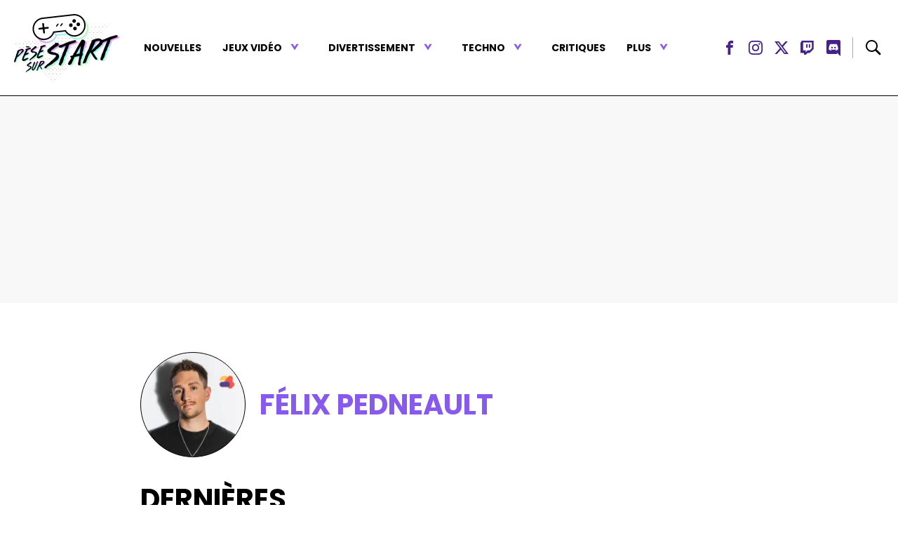

--- FILE ---
content_type: text/html;charset=UTF-8
request_url: https://www.pesesurstart.com/auteur/felix-pedneault
body_size: 13625
content:






    <!DOCTYPE html>
    <!--[if lt IE 7]><html class="no-js lt-ie9 lt-ie8 lt-ie7"><![endif]-->
    <!--[if IE 7]><html class="no-js lt-ie9 lt-ie8"><![endif]-->
    <!--[if IE 8]><html class="no-js lt-ie9"><![endif]-->
    <!--[if gt IE 8]><!-->
    <html lang="fr" class="no-js"><!--<![endif]-->

    <head>
            <link rel="alternate" type="application/rss+xml" href="https://www.pesesurstart.com/rss.xml" title="RSS"/>

  <!-- Google Tag Manager -->
  <noscript><iframe src="//www.googletagmanager.com/ns.html?id=GTM-PRRHXRL"
  height="0" width="0" style="display:none;visibility:hidden"></iframe></noscript>
  <script>(function(w,d,s,l,i){w[l]=w[l]||[];w[l].push({'gtm.start':
  new Date().getTime(),event:'gtm.js'});var f=d.getElementsByTagName(s)[0],
  j=d.createElement(s),dl=l!='dataLayer'?'&l='+l:'';j.async=true;j.src=
  '//www.googletagmanager.com/gtm.js?id='+i+dl+'';f.parentNode.insertBefore(j,f);
  })(window,document,'script','dataLayer','GTM-PRRHXRL');</script>
  <!-- End Google Tag Manager -->

        <meta charset="UTF-8">
        <meta http-equiv="X-UA-Compatible" content="IE=edge,chrome=1">
        <meta name="theme-color" content="#000000">


        <title>Félix Pedneault | Pèse sur start</title>

              <meta name="description" content="La référence geek et jeux vidéo au Québec! Tout ce que tu dois savoir sur le gaming: l'actualité, critiques, unboxing, diffusions Twitch, esports, couverture d'événements ainsi qu'une bonne dose de culture geek Marvel DC Cosplay">

        <meta name="viewport" content="width=device-width, initial-scale=1, maximum-scale=1.0, user-scalable=no">

        <link rel="stylesheet" href="/assets/115c279/wro/css/vendors_css.css" type="text/css" media="screen"/>
        <link rel="stylesheet" href="/assets/115c279/wro/css/site_css.css" type="text/css" media="screen"/>

        <link rel="shortcut icon" href="https://storage.quebecormedia.com/v1/jdx-prod-images/photo/cacdd19f-2e43-438d-8e9f-84e8a51ec009_favicon.ico" />
        <link rel="apple-touch-icon-precomposed" sizes="144×144"
              href="https://storage.quebecormedia.com/v1/jdx-prod-images/photo/efc12637-a1d1-44c6-8e31-9deda0c8c2b8_pss_144.png"/>
        <link rel="apple-touch-icon-precomposed" sizes="114×114"
              href="https://storage.quebecormedia.com/v1/jdx-prod-images/photo/6db99606-de9f-4efd-924a-98c2037390f4_pss_114.png"/>
        <link rel="apple-touch-icon-precomposed" href="https://storage.quebecormedia.com/v1/jdx-prod-images/photo/a9522933-ee95-4085-90b5-d820818cdaed_pss_57.png"/>

        <meta name="robots" content="index, follow"/>
        <meta name="google-site-verification" content="LrAN5zLOto5h4ixYX3FLFmCL4OyQa9VzJFy4EN7SsKY"/>



          <link rel="alternate" type="application/rss+xml"  href="https://www.pesesurstart.com/auteur/felix-pedneault/rss.xml" title="RSS" />


    <script src="https://cdnjs.cloudflare.com/ajax/libs/modernizr/2.8.3/modernizr.js"></script>

    <script src="/assets/115c279/wro/js/jquery.js"></script>
    <script src="/assets/115c279/wro/js/utils.js"></script>

    <script>
        Wasp = $.extend(window.Wasp || {}, {
            Variable : {
                packeryOptions : {
                    'itemSelector'       : '.item',
                    'gutter'             : '.gutter-sizer',
                    'columnWidth'        : '.w1.h1',
                    'rowHeight'          : '.w1.h1',
                    'isResizeBound'      : false,
                    'transitionDuration' : Modernizr.mq("only all and (min-width : 64.25em)") ? "0.2s" : "0.0s"
                },
                defaultMenuState           : "closed",
                largerThanHorizontalTablet : "64.25em",
                largerThanHorizontalMobile : '40em',
                lastSectionAdsLoaded       : null, //Required for the correlator change in the mosaic
                gridsToReload              : [],
                burgerHandled              : false,
                navigationAnimating        : false,
                fullScreenBg               : null,
                supportsSessionStorage     : undefined
            },
            Dfp : {
                enableAdTrigger     : false,
                windowStartSizeWasp : 0,
                adArticleAuthor     : (typeof dataLayer !== "undefined") ? Wasp.Utils.normalizeString(dataLayer[0].articleAuthor) : "",
                adVipStatus         : (typeof dataLayer !== "undefined") ? dataLayer[0].subscriberOnly : "",
                adPageName          : (typeof dataLayer !== "undefined") ? Wasp.Utils.normalizeString(dataLayer[0].assetTitle) : "",
                referrer            : (typeof dataLayer !== "undefined") ? dataLayer[0].referrer : "",
                bodyType            : 'undefined',
                adSizes             : {
                    'dfpMultiflexBigBox': {
                        desktop : [ [300, 250], [300, 600] ,[1, 1], 'fluid' ],
                        tablet  : [ [300, 250], [300, 600] ,[1, 1], 'fluid'],
                        mobile  : [ ]
                    },
                    'dfpBigBox': {
                        desktop : [ [300, 250],[1, 1], 'fluid' ],
                        tablet  : [ [300, 250],[1, 1], 'fluid' ],
                        mobile  : [ [300, 250],[300, 600], [320, 480], [1, 1], 'fluid' ]
                    },
                    'dfpMultiflexBanner': {
                        desktop : [ [970, 90], [970, 125], [970, 250], [728, 90], [42, 1],[1, 1], 'fluid' ],
                        tablet  : [ [728, 90] , [42, 1],[1, 1], 'fluid' ],
                        mobile  : [ [320, 50], [300, 50], [320, 100], [300, 125], [42, 1],[1, 1], 'fluid' ]
                    },
                    'dfpMultiflexPortrait' : {
                        desktop : [[300, 250], [300, 600], [1, 1], 'fluid'],
                        tablet : [],
                        mobile : []
                    },
                    'dfpMultiflexBannerMedium': {
                        desktop : [ [728, 90],[1, 1], 'fluid' ],
                        tabletLandscape : [ [468, 60], [336, 280], [300, 250],[1, 1], 'fluid' ],
                        tablet  : [ [468, 60], [336, 280], [300, 250],[1, 1], 'fluid' ],
                        mobile  : [ [300, 250], [300, 600], [320, 480], [320, 50], [300, 50], [320, 100], [300, 125], [42, 1],[1, 1], 'fluid' ]
                    },
                    'dfpMultiflexMobileOnly': {
                        desktop : [],
                        tablet  : [],
                        mobile  : [ [300, 250], [300, 600], [1, 1], 'fluid' ]
                    },
                    'outofpage': {
                        desktop: [],
                        mobile: [],
                        tablet: []
                    }
                }
            }
        });

        // Vars handled via Config file
        var templateConfig = {"twitchParent":"www.pesesurstart.com","recos":{"photoFormats":{"internal":"WIDESCREEN","external":"WIDESCREEN"}},"archives":{"adsFrequency":5,"displayEmbeds":false,"author":{"nbStoriesMore":15,"nbStories":15},"topics":{"nbStoriesMore":15,"nbStories":15},"bigTileFreq":8,"section":{"nbStoriesMore":15,"nbStories":15},"maxToDisplay":100,"magazinesSection":{"nbStories":7},"search":{"nbStoriesMore":15,"nbStories":15},"relativeDate":true,"squaredImageOnMobile":true,"limitTitleChars":70,"photoFormats":{"mobileBigTile":"JDX-1x1","mobileNormal":"JDX-1x1","desktopBigTile":"WIDESCREEN","desktopNormal":"WIDESCREEN"}},"footer":{"brands":["s57","tabl","pm","bj","sdc","gda","tvas","jdm"],"showMainMenu":true,"sites":{"qubr":{"name":"QUB radio","url":"https://www.qub.radio/"},"tabl":{"name":"Tabloid","url":"http://www.tabloid.co"},"casa":{"name":"CASA","url":"https://www.qub.ca/tvaplus/casa"},"p2":{"name":"PRISE 2","url":"https://www.qub.ca/tvaplus/prise2"},"tvas":{"name":"TVA Sports","url":"https://www.tvasports.ca"},"adtv":{"name":"addikTV","url":"https://www.qub.ca/tvaplus/addiktv"},"bj":{"name":"billie","url":"https://www.billie.ca"},"sb":{"name":"Salut Bonjour","url":"https://www.salutbonjour.ca"},"eva":{"name":"Évasion","url":"https://www.qub.ca/tvaplus/evasion"},"pss":{"name":"Pèse sur start","url":"https://www.pesesurstart.com"},"flav":{"name":"Foodlavie","url":"https://foodlavie.com"},"m&cie":{"name":"MOI ET CIE","url":"https://www.qub.ca/tvaplus/moi-et-cie"},"s57":{"name":"Silo 57","url":"https://www.silo57.ca"},"lcn":{"name":"TVA Nouvelles","url":"https://www.tvanouvelles.ca/"},"yoopa":{"name":"Yoopa","url":"https://www.qub.ca/tvaplus/yoopa"},"tvan":{"name":"TVA Nvouelles","url":"https://www.tvanouvelles.ca"},"tva":{"name":"TVA","url":"https://www.qub.ca/tvaplus/tva"},"cd":{"name":"Clin d'œil","url":"http://www.clindoeil.ca/"},"gda":{"name":"Guide de l'auto","url":"https://www.guideautoweb.com"},"cdp":{"name":"Coup de pouce","url":"https://www.coupdepouce.com"},"jdm":{"name":"Journal de Montréal","url":"https://www.journaldemontreal.com"},"sdc":{"name":"Le Sac de chips","url":"https://www.lesacdechips.com"},"jdq":{"name":"Journal de Québec","url":"https://www.journaldequebec.com"},"pm":{"name":"Porte-monnaie","url":"http://www.porte-monnaie.ca"},"zeste":{"name":"Zeste","url":"https://www.qub.ca/tvaplus/zeste"}},"utm":"pesesurstart.com"},"abTests":{"defaultElementSelectors":[".internal-recos-wrapper",".external-recos-wrapper"],"variantElementSelectors":["#taboola-below-article-thumbnails"],"enabled":false},"primaryColor":"#000000","photogallery":{"adsFrequency":4},"widgetContent":{"example":{"tileFormats":[[3,2],[1,1]],"linkUrl":"","sectionCode":"","linkText":"Plus de contenus","maxNumberOfArticles":7,"title":""}},"jsVars":{"padTop":{"tablet":{"sticky":52,"notSticky":96},"desktop":{"sticky":52,"notSticky":135},"mobile":{"sticky":61,"notSticky":61}},"adsInArticle":true,"moveToMoreAfter":0},"search":{"photoFormat":"WIDESCREEN"},"sidebar":{"followUs":{"socialMedias":["facebook","twitter"]},"widgetsToDisplay":{"section":["adWidget","promotionalBlock1Widget","promotionalBlock2Widget","mostPopularWidget","stickyAdWidget"],"story":["stickyAdWidget","mostPopularWidget","promotionalBlock1Widget","promotionalBlock2Widget","dynamicStickyAdContainer"]},"newsletterRedirect":false,"mostPopular":{"imageFormat":"WIDESCREEN","sectionSize":10,"storySize":10}},"enable":{"newsletter":false,"ads":true,"adBlockerPopup":true,"comments":true,"bdcOptIn":false,"outOfPage":true},"taboola":{"campaignId":"quebecormediainc-pesesurstart","containerId":"taboola-below-article-thumbnails-v2","enabled":false},"sitename":"Pèse sur Start","mosaic":{"adsFrequency":5,"force3x2":true,"livePlayer":{"sponsor":{"days":["lundi","mardi","mercredi","jeudi","vendredi"]}},"adsStartPos":2,"limitTitleChars":70,"storyRecettesDici":{"tilePos":4}},"links":{"searchPage":"/recherche","topics":"/dossiers","homepage":"/"},"redirectToOrigin":{"enabled":false},"nav":{"socialInBurgerMenu":false,"lineBreakCharacter":"","alwaysFull":false,"fullOnHomepage":true,"alwaysFullInSections":true},"brands":{},"debug":{"mostPopular":false},"navigations":{"footer2":"MENU_FOOTER2","footer":"MENU_FOOTER","main":"MENU_MAIN"},"author":{"contactPosition":"underName"},"topics":{"widget":{"maxToDisplay":5},"mosaic":{"maxToDisplay":7}},"hublot":{"mosaiquePos":5},"ads":{"refreshIntervalDelay":45},"magazinesSection":{"defaultBrand":"","defaultBrandCode":""},"breadcrumb":{"isHomeIcon":false},"header":{"showMainMenu":true,"socialMedias":["facebook","instagram","twitter","twitch","discord"]},"ids":{"wufoo":"zrqu81u18jpeuv","freeskreen":"4192","instagramWidget":""},"styles":{"header":2,"sharebar":2},"staticBlocks":{"livePlayerSponsor":"Static - Live player sponsor","sidebarPromo2":"Static - Bloc promotionnel 2","sidebarPromo1":"Static - Bloc promotionnel 1"},"story":{"tagContainsBoth":true,"tagLength":30,"mainVideoDockable":true,"mainVideoAutoplay":true,"mainVideoWithSound":true,"socialMediasShare":["facebook","twitter","email","link"]}};

        // Brightcove settings
        var brightcoveAccount = '1741188433';

        var brightcovePlayer = 'J58l5EQ3u';
    </script>
    <script src="/assets/115c279/wro/js/core.js"></script>
    <script src="/assets/115c279/wro/js/vendors_js.js"></script>
    <script src="/assets/115c279/wro/js/site_js.js"></script>


    <script async src="//micro.rubiconproject.com/prebid/dynamic/23546.js"></script>
  <script async src="https://cdn.optable.co/web-sdk/latest/sdk.js"></script>
  <script src="//securepubads.g.doubleclick.net/tag/js/gpt.js"></script>
  <script>
   var googletag = googletag || {};
   googletag.cmd = googletag.cmd || [];

   var AD_SERVER_CALLBACK_TIMEOUT = 2000;

   // initialize pbjs
   var pbjs = pbjs || {};
   pbjs.que = pbjs.que || [];
   pbjs.que.push(function() {
     pbjs.setConfig({
       consentManagement: {
         gdpr: {
           cmpApi: 'iab', // Specifies that an IAB TCF-compliant CMP (Didomi) is used
           timeout: 8000, // Timeout in milliseconds for Prebid to wait for consent
           allowAuctionWithoutConsent: false // Set to true to run auctions if consent is not available (use with caution)
         }
       }
     });
     // pbjs.addAdUnits(adUnits); // Add your ad units here
     // pbjs.requestBids({ ... }); // Then request bids
   });
   pbjs.adserverCalled = [];
   pbjs.prebid = false;

   var gridAds = [];

   googletag.cmd.push(function() {
     var qub_anonymous_id = getAnonymousId();
     googletag.pubads().addEventListener('slotRenderEnded', function(event) {
       Wasp.Dfp.broadcastAdRendered(event);
     });
     googletag.companionAds().addEventListener('slotRenderEnded', function(event) {
       Wasp.Dfp.broadcastAdRendered(event);
     });

     googletag.pubads().disableInitialLoad();
     googletag.pubads().enableLazyLoad({ fetchMarginPercent : 25, renderMarginPercent : 10 });
     googletag.pubads().set("document_language", "fr");
     googletag.pubads().collapseEmptyDivs();
     googletag.pubads().enableAsyncRendering();
     googletag.pubads().setPublisherProvidedId(qub_anonymous_id);
     googletag.pubads().setTargeting("URefId", qub_anonymous_id);
     googletag.enableServices();
   });

   var waspDfpInitializer = {
     siteKey : '/7548/QMI_PeseSurStart_FR_WEB',
     defaultMapping : '/misc',
     testRequestParameter : 'quebecortest',
     testTargetValue : 'TEST_QMI_GEN'
   }
  </script>


        <script type="application/ld+json">
            {
                "@context" : "https://schema.org",
                "@type" : "WebSite",
                "name" : "Pèse sur start",
                
                "url" : "https://www.pesesurstart.com"
            }
        </script>



    <meta name="cXenseParse:recs:que-version" content="1.01"/>


        <meta name="cXenseParse:recs:category" content="Accueil"/>
        <meta name="cXenseParse:recs:que-category" content="Accueil"/>
        <meta name="cXenseParse:recs:que-strapline" content="Accueil"/>

        <meta name="cXenseParse:recs:que-sectionclassname" content="blue-class"/>


        <meta name="cXenseParse:pageclass" content="frontpage"/>
        <meta name="cXenseParse:recs:que-typeasset" content="section"/>
        <meta name="cXenseParse:recs:recommendable" content="false"/>

        <meta property="fb:app_id" content="240964493161245"/>

    <script>
     var userId = localStorage.getItem("userId") || $.cookie("auth-user-id") || false;
     var isConnected = (userId != null) ? "true" : "false";

       var sectionId = "5be317bc7efbb96fefb24c22";

     dataLayer = dataLayer || [];

     dataLayer.push({
       "referrer"          :   document.referrer.split('/')[2],
       "cxense_siteid"     :   "1132884296338180458",
       "section" : "Accueil",
       "midSection": "Accueil",
       "rootChannel": "Accueil",

       "subscriberOnly"    :   "false",
       "assetType"         :   "Author",
       "isAnArticle"       :   "false",
       "assetId"           :   "6067378a4da3bf0001632614",
       "assetTitle"        :   "Félix Pedneault" ,
       "sponsoredContent"  :   "false",
       "connected"         :   isConnected,
       "userId"            :   userId
     });
    </script>

        <script defer src="https://anonymous.qub.ca/anonymous-id/lib" onload="setPfuStorage()"></script>
        <script type="text/javascript">
            googletag.cmd.push(function () {
                if (typeof window.headertag === 'undefined' || window.headertag.apiReady !== true) {
                    window.headertag = googletag;
                    if (window.console && console.log) {
                        console.log("***** Headertag fallback on Googletag");
                    }
                }
            });
        </script>

        <script type='text/javascript'>
            var cX = cX || {};
            cX.callQueue = cX.callQueue || [];
            cX.callQueue.push(['setSiteId', '1132884296338180458']);
            cX.callQueue.push(['invoke', function() {
                cX.addExternalId({'id': getAnonymousId(), 'type': 'que'});
            }]);
            cX.callQueue.push(['sendPageViewEvent']);
        </script>

        <script>
            (function(d,s,e,t){e=d.createElement(s);e.type='text/java'+s;e.async='async'; e.src='http'+('https:'===location.protocol?'s://s':'://')+'cdn.cxense.com/cx.js'; t=d.getElementsByTagName(s)[0];t.parentNode.insertBefore(e,t);})(document,'script');
        </script>


        <!-- Marfeel -->


        <script type="text/javascript">
            !function(){"use strict";function e(e){var t=!(arguments.length>1&&void 0!==arguments[1])||arguments[1],c=document.createElement("script");c.src=e,t?c.type="module":(c.async=!0,c.type="text/javascript",c.setAttribute("nomodule",""));var n=document.getElementsByTagName("script")[0];n.parentNode.insertBefore(c,n)}!function(t,c){!function(t,c,n){var a,o,r;n.accountId=c,null!==(a=t.marfeel)&&void 0!==a||(t.marfeel={}),null!==(o=(r=t.marfeel).cmd)&&void 0!==o||(r.cmd=[]),t.marfeel.config=n;var i="https://sdk.mrf.io/statics";e("".concat(i,"/marfeel-sdk.js?id=").concat(c),!0),e("".concat(i,"/marfeel-sdk.es5.js?id=").concat(c),!1)}(t,c,arguments.length>2&&void 0!==arguments[2]?arguments[2]:{})}(window,8824,{} /* Config */)}();
        </script>

        <!-- END OF HEAD -->
    </head>

    <body
        class=" dfp-path"
        data-currentsection="home"
        data-dfpPath="/homepage"
        data-dfp-tags=""
        data-pagetype="author"
        data-page=""
    >


            <div class="dfpPath">/homepage</div>

    <div class="ad catfish clearfix">
        <div id="multiflex-catfish-home"
             class="dfp-ad ad-to-load"
             data-size="outofpage"
             data-currentsection="home"
             data-pos="catfish"
             data-is-empty="true"
             data-hidden-if-empty="false"
             data-out-of-page="true"
             data-pgtype="home"
             data-dfptype="homepage"
             style="height: auto;">
        </div>
    <script>
     $(document).ready(function () {
       //If mobile
       if(isMobile()){
         //If mobile init ad only if not in rightrail
         if ($("#multiflex-catfish-home").parents('.section-rightrail').length == 0) {
           Wasp.Dfp.GoogleTag.initAd($("#multiflex-catfish-home"));
         }
       }else{
         //IF not mobile init only ads that are not mobile-only
         if('multiflex-catfish-home'.indexOf('mobile-only') <= 0){
           Wasp.Dfp.GoogleTag.initAd($("#multiflex-catfish-home"));
         }
       }
     });
    </script>
    </div>

        <div id="pagewrap" class="pagewrap">


    <header class="main-header header-style-2" data-test="main-header">
        <div class="nav-wrapper">
    <div class="logo-bar">
        <div class="wrapper-inner">
    <div class="logo" data-test="main-header-logo">
        <a href="/">
    <img src="/static/images/logo-top.svg" alt="Logo du site Pèse sur Start">
        </a>
    </div>
            <div class="burger-connect">
    <div class="menu-burger-toggle-wrapper">

    <button class="menu-burger-toggle closed" aria-label="Ouvrir ou fermer le menu" data-test="menu-toggle">
            <div class="icon icon-burger">
                <span class="icon-patty top"></span>
                <span class="icon-patty middle"></span>
                <span class="icon-patty bottom"></span>
            </div>
            <span class="menu-burger-toggle__title">Menu</span>
    </button>
    </div>
            </div>
        </div>
    </div>
    <nav class="main-nav" data-test="main-header-nav-wrapper">
        <div class="wrapper-inner">
                <div class="logo-big">
    <div class="logo" data-test="main-header-logo">
        <a href="/">
    <img src="/static/images/logo-top.svg" alt="Logo du site Pèse sur Start">
        </a>
    </div>
                </div>
                <div class="logo-long">
    <div class="logo" data-test="main-header-logo">
        <a href="/">
    <img src="/static/images/logo-sticky.svg" alt="Logo du site Pèse sur Start">
        </a>
    </div>
                </div>

        <div id="main-nav-inner-detector">
            <ul class="main-nav-inner" data-test="main-header-nav-content">



    <li class="first-level ">
        <a href="/nouvelles">
            <span class="menu-label-wrapper">
                <span class="menu-label">Nouvelles</span>
            </span>
        </a>

    </li>



    <li class="first-level  has-submenu">
        <a href="/jeux-video">
            <span class="menu-label-wrapper">
                <span class="menu-label">Jeux vidéo</span>
    <svg version="1.1" xmlns="http://www.w3.org/2000/svg" width="36" height="32" viewBox="0 0 36 32" class="icon-svg icon-arrow-down-empty">
        <path d="M10 2.667l8 12.444 8-12.444h10l-18 28-18-28h10z"></path>
    </svg>
            </span>
        </a>

        <div class="submenu">
            <ul>


    <li class="second-level">
        <a href="/jeux-video/playstation" data-test="link-playstation">
            <span class="menu-label-wrapper">
                <span class="menu-label">Playstation</span>
            </span>
        </a>
    </li>


    <li class="second-level">
        <a href="/jeux-video/nintendo" data-test="link-nintendo">
            <span class="menu-label-wrapper">
                <span class="menu-label">Nintendo</span>
            </span>
        </a>
    </li>


    <li class="second-level">
        <a href="/jeux-video/xbox" data-test="link-xbox">
            <span class="menu-label-wrapper">
                <span class="menu-label">Xbox</span>
            </span>
        </a>
    </li>


    <li class="second-level">
        <a href="/jeux-video/pc" data-test="link-pc">
            <span class="menu-label-wrapper">
                <span class="menu-label">PC</span>
            </span>
        </a>
    </li>


    <li class="second-level">
        <a href="/jeux-video/mobile" data-test="link-mobile">
            <span class="menu-label-wrapper">
                <span class="menu-label">Mobile</span>
            </span>
        </a>
    </li>
            </ul>
        </div>
    </li>



    <li class="first-level  has-submenu">
        <a href="/divertissement">
            <span class="menu-label-wrapper">
                <span class="menu-label">Divertissement</span>
    <svg version="1.1" xmlns="http://www.w3.org/2000/svg" width="36" height="32" viewBox="0 0 36 32" class="icon-svg icon-arrow-down-empty">
        <path d="M10 2.667l8 12.444 8-12.444h10l-18 28-18-28h10z"></path>
    </svg>
            </span>
        </a>

        <div class="submenu">
            <ul>


    <li class="second-level">
        <a href="/divertissement/tele" data-test="link-télé">
            <span class="menu-label-wrapper">
                <span class="menu-label">Télé</span>
            </span>
        </a>
    </li>


    <li class="second-level">
        <a href="/divertissement/cinema" data-test="link-cinéma">
            <span class="menu-label-wrapper">
                <span class="menu-label">Cinéma</span>
            </span>
        </a>
    </li>


    <li class="second-level">
        <a href="/divertissement/evenements" data-test="link-événements">
            <span class="menu-label-wrapper">
                <span class="menu-label">Événements</span>
            </span>
        </a>
    </li>


    <li class="second-level">
        <a href="/divertissement/web" data-test="link-web">
            <span class="menu-label-wrapper">
                <span class="menu-label">Web</span>
            </span>
        </a>
    </li>
            </ul>
        </div>
    </li>



    <li class="first-level  has-submenu">
        <a href="/Techno">
            <span class="menu-label-wrapper">
                <span class="menu-label">Techno</span>
    <svg version="1.1" xmlns="http://www.w3.org/2000/svg" width="36" height="32" viewBox="0 0 36 32" class="icon-svg icon-arrow-down-empty">
        <path d="M10 2.667l8 12.444 8-12.444h10l-18 28-18-28h10z"></path>
    </svg>
            </span>
        </a>

        <div class="submenu">
            <ul>


    <li class="second-level">
        <a href="/Techno/gadgets" data-test="link-gadgets">
            <span class="menu-label-wrapper">
                <span class="menu-label">Gadgets</span>
            </span>
        </a>
    </li>


    <li class="second-level">
        <a href="/Techno/medias-sociaux" data-test="link-médias-sociaux">
            <span class="menu-label-wrapper">
                <span class="menu-label">Médias sociaux</span>
            </span>
        </a>
    </li>


    <li class="second-level">
        <a href="/Techno/affaires" data-test="link-affaires">
            <span class="menu-label-wrapper">
                <span class="menu-label">Affaires</span>
            </span>
        </a>
    </li>
            </ul>
        </div>
    </li>



    <li class="first-level ">
        <a href="/critiques">
            <span class="menu-label-wrapper">
                <span class="menu-label">Critiques</span>
            </span>
        </a>

    </li>



    <li class="first-level ">
        <a href="/concours">
            <span class="menu-label-wrapper">
                <span class="menu-label">Concours</span>
            </span>
        </a>

    </li>



    <li class="first-level ">
        <a href="/offres-rabais">
            <span class="menu-label-wrapper">
                <span class="menu-label">Offres</span>
            </span>
        </a>

    </li>



    <li class="first-level ">
        <a href="/videos">
            <span class="menu-label-wrapper">
                <span class="menu-label">Vidéos</span>
            </span>
        </a>

    </li>
                <li class="more first-level has-submenu" data-test="main-header-nav-more">
                    <a>
                        <span class="menu-label-wrapper">
                            <span class="menu-label">Plus</span>
    <svg version="1.1" xmlns="http://www.w3.org/2000/svg" width="36" height="32" viewBox="0 0 36 32" class="icon-svg icon-arrow-down-empty">
        <path d="M10 2.667l8 12.444 8-12.444h10l-18 28-18-28h10z"></path>
    </svg>
                        </span>
                    </a>
                    <div class="dropdown submenu">
                        <ul>
                        </ul>
                    </div>
                </li>
            </ul>
        </div>

    <nav class="social-nav" data-test="main-header-nav-social">
            <ul>
                    <li>
                        <a href="https://www.facebook.com/pesesurstart" class="icon" target="_blank" rel="external noopener noreferrer">
    <svg version="1.1" xmlns="http://www.w3.org/2000/svg" width="32" height="32" viewBox="0 0 32 32" class="icon-svg icon-facebook">
        <path d="M19 6h5v-6h-5c-3.86 0-7 3.14-7 7v3h-4v6h4v16h6v-16h5l1-6h-6v-3c0-0.542 0.458-1 1-1z"></path>
    </svg>
                        </a>
                    </li>
                    <li>
                        <a href="https://www.instagram.com/pesesurstart" class="icon" target="_blank" rel="external noopener noreferrer">
    <svg version="1.1" xmlns="http://www.w3.org/2000/svg" width="32" height="32" viewBox="0 0 32 32"  class="icon-svg icon-instagram">
        <path d="M16 2.881c4.275 0 4.781 0.019 6.462 0.094 1.563 0.069 2.406 0.331 2.969 0.55 0.744 0.288 1.281 0.638 1.837 1.194 0.563 0.563 0.906 1.094 1.2 1.838 0.219 0.563 0.481 1.412 0.55 2.969 0.075 1.688 0.094 2.194 0.094 6.463s-0.019 4.781-0.094 6.463c-0.069 1.563-0.331 2.406-0.55 2.969-0.288 0.744-0.637 1.281-1.194 1.837-0.563 0.563-1.094 0.906-1.837 1.2-0.563 0.219-1.413 0.481-2.969 0.55-1.688 0.075-2.194 0.094-6.463 0.094s-4.781-0.019-6.463-0.094c-1.563-0.069-2.406-0.331-2.969-0.55-0.744-0.288-1.281-0.637-1.838-1.194-0.563-0.563-0.906-1.094-1.2-1.837-0.219-0.563-0.481-1.413-0.55-2.969-0.075-1.688-0.094-2.194-0.094-6.463s0.019-4.781 0.094-6.463c0.069-1.563 0.331-2.406 0.55-2.969 0.288-0.744 0.638-1.281 1.194-1.838 0.563-0.563 1.094-0.906 1.838-1.2 0.563-0.219 1.412-0.481 2.969-0.55 1.681-0.075 2.188-0.094 6.463-0.094zM16 0c-4.344 0-4.887 0.019-6.594 0.094-1.7 0.075-2.869 0.35-3.881 0.744-1.056 0.412-1.95 0.956-2.837 1.85-0.894 0.888-1.438 1.781-1.85 2.831-0.394 1.019-0.669 2.181-0.744 3.881-0.075 1.713-0.094 2.256-0.094 6.6s0.019 4.887 0.094 6.594c0.075 1.7 0.35 2.869 0.744 3.881 0.413 1.056 0.956 1.95 1.85 2.837 0.887 0.887 1.781 1.438 2.831 1.844 1.019 0.394 2.181 0.669 3.881 0.744 1.706 0.075 2.25 0.094 6.594 0.094s4.888-0.019 6.594-0.094c1.7-0.075 2.869-0.35 3.881-0.744 1.050-0.406 1.944-0.956 2.831-1.844s1.438-1.781 1.844-2.831c0.394-1.019 0.669-2.181 0.744-3.881 0.075-1.706 0.094-2.25 0.094-6.594s-0.019-4.887-0.094-6.594c-0.075-1.7-0.35-2.869-0.744-3.881-0.394-1.063-0.938-1.956-1.831-2.844-0.887-0.887-1.781-1.438-2.831-1.844-1.019-0.394-2.181-0.669-3.881-0.744-1.712-0.081-2.256-0.1-6.6-0.1v0z"></path>
        <path d="M16 7.781c-4.537 0-8.219 3.681-8.219 8.219s3.681 8.219 8.219 8.219 8.219-3.681 8.219-8.219c0-4.537-3.681-8.219-8.219-8.219zM16 21.331c-2.944 0-5.331-2.387-5.331-5.331s2.387-5.331 5.331-5.331c2.944 0 5.331 2.387 5.331 5.331s-2.387 5.331-5.331 5.331z"></path>
        <path d="M26.462 7.456c0 1.060-0.859 1.919-1.919 1.919s-1.919-0.859-1.919-1.919c0-1.060 0.859-1.919 1.919-1.919s1.919 0.859 1.919 1.919z"></path>
    </svg>
                        </a>
                    </li>
                    <li>
                        <a href="https://twitter.com/pesesurstart" class="icon" target="_blank" rel="external noopener noreferrer">
    <svg xmlns="http://www.w3.org/2000/svg" viewBox="0 0 16 16" height="16" width="16" class="icon-svg icon-twitter">
        <path d="M12.6 0.75h2.454l-5.36 6.142L16 15.25h-4.937l-3.867 -5.07 -4.425 5.07H0.316l5.733 -6.57L0 0.75h5.063l3.495 4.633L12.601 0.75Zm-0.86 13.028h1.36L4.323 2.145H2.865z" stroke-width="1"></path>
    </svg>
                        </a>
                    </li>
                    <li>
                        <a href="https://www.twitch.tv/pesesurstart" class="icon" target="_blank" rel="external noopener noreferrer">
    <svg version="1.1" xmlns="http://www.w3.org/2000/svg" width="32" height="32" viewBox="0 0 32 32" class="icon-svg icon-twitch">
        <path d="M3 0l-3 5v23h8v4h4l4-4h5l9-9v-19h-27zM26 17l-5 5h-5l-4 4v-4h-6v-18h20v13z"></path>
        <path d="M19 8h3v8h-3v-8z"></path>
        <path d="M13 8h3v8h-3v-8z"></path>
    </svg>
                        </a>
                    </li>
                    <li>
                        <a href="https://discordapp.com/invite/k5bGP5G" class="icon" target="_blank" rel="external noopener noreferrer">
    <svg style="width:24px;height:24px" viewBox="0 0 24 24" class="icon-svg icon-discord">
        <path d="M22,24L16.75,19L17.38,21H4.5A2.5,2.5 0 0,1 2,18.5V3.5A2.5,2.5 0 0,1 4.5,1H19.5A2.5,2.5 0 0,1 22,3.5V24M12,6.8C9.32,6.8 7.44,7.95 7.44,7.95C8.47,7.03 10.27,6.5 10.27,6.5L10.1,6.33C8.41,6.36 6.88,7.53 6.88,7.53C5.16,11.12 5.27,14.22 5.27,14.22C6.67,16.03 8.75,15.9 8.75,15.9L9.46,15C8.21,14.73 7.42,13.62 7.42,13.62C7.42,13.62 9.3,14.9 12,14.9C14.7,14.9 16.58,13.62 16.58,13.62C16.58,13.62 15.79,14.73 14.54,15L15.25,15.9C15.25,15.9 17.33,16.03 18.73,14.22C18.73,14.22 18.84,11.12 17.12,7.53C17.12,7.53 15.59,6.36 13.9,6.33L13.73,6.5C13.73,6.5 15.53,7.03 16.56,7.95C16.56,7.95 14.68,6.8 12,6.8M9.93,10.59C10.58,10.59 11.11,11.16 11.1,11.86C11.1,12.55 10.58,13.13 9.93,13.13C9.29,13.13 8.77,12.55 8.77,11.86C8.77,11.16 9.28,10.59 9.93,10.59M14.1,10.59C14.75,10.59 15.27,11.16 15.27,11.86C15.27,12.55 14.75,13.13 14.1,13.13C13.46,13.13 12.94,12.55 12.94,11.86C12.94,11.16 13.45,10.59 14.1,10.59Z" />
    </svg>
                        </a>
                    </li>
            </ul>
    <div class="nav-search-bar-button">
        <button data-test="nav-search-bar-button" aria-label="Ouvrir ou fermer la recherche">
    <svg version="1.1" xmlns="http://www.w3.org/2000/svg" width="32" height="32" viewBox="0 0 32 32" class="icon-svg icon-search">
        <path d="M19.427 20.427c-1.39 0.99-3.090 1.573-4.927 1.573-4.694 0-8.5-3.806-8.5-8.5s3.806-8.5 8.5-8.5c4.694 0 8.5 3.806 8.5 8.5 0 1.837-0.583 3.537-1.573 4.927l5.585 5.585c0.55 0.55 0.546 1.431-0 1.976l-0.023 0.023c-0.544 0.544-1.431 0.546-1.976 0l-5.585-5.585zM14.5 20c3.59 0 6.5-2.91 6.5-6.5s-2.91-6.5-6.5-6.5c-3.59 0-6.5 2.91-6.5 6.5s2.91 6.5 6.5 6.5v0z"></path>
    </svg>
            <span class="sr-only">Ouvrir ou fermer la recherche</span>
        </button>
    </div>
    </nav>
        </div>

    <div class="nav-search-bar" data-test="nav-search-bar">
        <div class="wrapper-inner">
            <form action="/recherche" method="get" class="search-form">
                <div class="field">
                    <div class="input type-text">
                        <input type="text" name="q" placeholder="Rechercher" required data-test="nav-search-field" aria-label="Rechercher">
                    </div>
                    <div class="input type-submit">
                        <button type="submit" data-test="nav-search-submit" aria-label="Rechercher">
                            <span class="sr-only">Rechercher</span>
                            <span class="search-submit-label">Rechercher</span>
                            <span class="search-submit-icon">    <svg version="1.1" xmlns="http://www.w3.org/2000/svg" width="32" height="32" viewBox="0 0 32 32" class="icon-svg icon-search">
        <path d="M19.427 20.427c-1.39 0.99-3.090 1.573-4.927 1.573-4.694 0-8.5-3.806-8.5-8.5s3.806-8.5 8.5-8.5c4.694 0 8.5 3.806 8.5 8.5 0 1.837-0.583 3.537-1.573 4.927l5.585 5.585c0.55 0.55 0.546 1.431-0 1.976l-0.023 0.023c-0.544 0.544-1.431 0.546-1.976 0l-5.585-5.585zM14.5 20c3.59 0 6.5-2.91 6.5-6.5s-2.91-6.5-6.5-6.5c-3.59 0-6.5 2.91-6.5 6.5s2.91 6.5 6.5 6.5v0z"></path>
    </svg>
</span>
                        </button>
                    </div>
                </div>
            </form>
        </div>
    <svg xmlns="http://www.w3.org/2000/svg" width="20" height="20" viewBox="0 0 20 20" fill="none">
      <path d="M14.373 3.76172C14.5671 3.63355 14.8311 3.65531 15.002 3.82617L16.1738 4.99805C16.3691 5.19331 16.3691 5.50982 16.1738 5.70508L11.8789 10L16.1738 14.2949C16.3691 14.4902 16.3691 14.8067 16.1738 15.002L15.002 16.1738C14.8067 16.3691 14.4902 16.3691 14.2949 16.1738L10 11.8789L5.70508 16.1738C5.50982 16.3691 5.19331 16.3691 4.99805 16.1738L3.82617 15.002C3.63091 14.8067 3.63091 14.4902 3.82617 14.2949L8.12109 10L3.82617 5.70508C3.63091 5.50982 3.63091 5.19331 3.82617 4.99805L4.99805 3.82617L5.07617 3.76172C5.27025 3.63355 5.53421 3.65531 5.70508 3.82617L10 8.12109L14.2949 3.82617L14.373 3.76172Z" fill="white" stroke="white" stroke-linejoin="round"/>
    </svg>
    </div>
    </nav>
            <div class="clearfix"></div>
        </div>

    <div class="menu-burger" data-test="menu-burger-wrapper">
        <div class="menu-burger-search-wrapper">
    <div class="nav-search-bar" data-test="nav-search-bar">
        <div class="wrapper-inner">
            <form action="/recherche" method="get" class="search-form">
                <div class="field">
                    <div class="input type-text">
                        <input type="text" name="q" placeholder="Rechercher" required data-test="nav-search-field" aria-label="Rechercher">
                    </div>
                    <div class="input type-submit">
                        <button type="submit" data-test="nav-search-submit" aria-label="Rechercher">
                            <span class="sr-only">Rechercher</span>
                            <span class="search-submit-label">Rechercher</span>
                            <span class="search-submit-icon">    <svg version="1.1" xmlns="http://www.w3.org/2000/svg" width="32" height="32" viewBox="0 0 32 32" class="icon-svg icon-search">
        <path d="M19.427 20.427c-1.39 0.99-3.090 1.573-4.927 1.573-4.694 0-8.5-3.806-8.5-8.5s3.806-8.5 8.5-8.5c4.694 0 8.5 3.806 8.5 8.5 0 1.837-0.583 3.537-1.573 4.927l5.585 5.585c0.55 0.55 0.546 1.431-0 1.976l-0.023 0.023c-0.544 0.544-1.431 0.546-1.976 0l-5.585-5.585zM14.5 20c3.59 0 6.5-2.91 6.5-6.5s-2.91-6.5-6.5-6.5c-3.59 0-6.5 2.91-6.5 6.5s2.91 6.5 6.5 6.5v0z"></path>
    </svg>
</span>
                        </button>
                    </div>
                </div>
            </form>
        </div>
    <svg xmlns="http://www.w3.org/2000/svg" width="20" height="20" viewBox="0 0 20 20" fill="none">
      <path d="M14.373 3.76172C14.5671 3.63355 14.8311 3.65531 15.002 3.82617L16.1738 4.99805C16.3691 5.19331 16.3691 5.50982 16.1738 5.70508L11.8789 10L16.1738 14.2949C16.3691 14.4902 16.3691 14.8067 16.1738 15.002L15.002 16.1738C14.8067 16.3691 14.4902 16.3691 14.2949 16.1738L10 11.8789L5.70508 16.1738C5.50982 16.3691 5.19331 16.3691 4.99805 16.1738L3.82617 15.002C3.63091 14.8067 3.63091 14.4902 3.82617 14.2949L8.12109 10L3.82617 5.70508C3.63091 5.50982 3.63091 5.19331 3.82617 4.99805L4.99805 3.82617L5.07617 3.76172C5.27025 3.63355 5.53421 3.65531 5.70508 3.82617L10 8.12109L14.2949 3.82617L14.373 3.76172Z" fill="white" stroke="white" stroke-linejoin="round"/>
    </svg>
    </div>
        </div>

        <ul class="menu-burger-nav" data-test="menu-burger-nav">



    <li class="first-level ">
        <a href="/nouvelles">
            <span class="menu-label-wrapper">
                <span class="menu-label">Nouvelles</span>
            </span>
        </a>

    </li>




    <li class="first-level  has-submenu">
        <a href="/jeux-video">
            <span class="menu-label-wrapper">
                <span class="menu-label">Jeux vidéo</span>
    <svg version="1.1" xmlns="http://www.w3.org/2000/svg" width="36" height="32" viewBox="0 0 36 32" class="icon-svg icon-arrow-down-empty">
        <path d="M10 2.667l8 12.444 8-12.444h10l-18 28-18-28h10z"></path>
    </svg>
            </span>
        </a>

        <div class="submenu">
            <ul>


    <li class="second-level">
        <a href="/jeux-video/playstation" data-test="link-playstation">
            <span class="menu-label-wrapper">
                <span class="menu-label">Playstation</span>
            </span>
        </a>
    </li>


    <li class="second-level">
        <a href="/jeux-video/nintendo" data-test="link-nintendo">
            <span class="menu-label-wrapper">
                <span class="menu-label">Nintendo</span>
            </span>
        </a>
    </li>


    <li class="second-level">
        <a href="/jeux-video/xbox" data-test="link-xbox">
            <span class="menu-label-wrapper">
                <span class="menu-label">Xbox</span>
            </span>
        </a>
    </li>


    <li class="second-level">
        <a href="/jeux-video/pc" data-test="link-pc">
            <span class="menu-label-wrapper">
                <span class="menu-label">PC</span>
            </span>
        </a>
    </li>


    <li class="second-level">
        <a href="/jeux-video/mobile" data-test="link-mobile">
            <span class="menu-label-wrapper">
                <span class="menu-label">Mobile</span>
            </span>
        </a>
    </li>
            </ul>
        </div>
    </li>




    <li class="first-level  has-submenu">
        <a href="/divertissement">
            <span class="menu-label-wrapper">
                <span class="menu-label">Divertissement</span>
    <svg version="1.1" xmlns="http://www.w3.org/2000/svg" width="36" height="32" viewBox="0 0 36 32" class="icon-svg icon-arrow-down-empty">
        <path d="M10 2.667l8 12.444 8-12.444h10l-18 28-18-28h10z"></path>
    </svg>
            </span>
        </a>

        <div class="submenu">
            <ul>


    <li class="second-level">
        <a href="/divertissement/tele" data-test="link-télé">
            <span class="menu-label-wrapper">
                <span class="menu-label">Télé</span>
            </span>
        </a>
    </li>


    <li class="second-level">
        <a href="/divertissement/cinema" data-test="link-cinéma">
            <span class="menu-label-wrapper">
                <span class="menu-label">Cinéma</span>
            </span>
        </a>
    </li>


    <li class="second-level">
        <a href="/divertissement/evenements" data-test="link-événements">
            <span class="menu-label-wrapper">
                <span class="menu-label">Événements</span>
            </span>
        </a>
    </li>


    <li class="second-level">
        <a href="/divertissement/web" data-test="link-web">
            <span class="menu-label-wrapper">
                <span class="menu-label">Web</span>
            </span>
        </a>
    </li>
            </ul>
        </div>
    </li>




    <li class="first-level  has-submenu">
        <a href="/Techno">
            <span class="menu-label-wrapper">
                <span class="menu-label">Techno</span>
    <svg version="1.1" xmlns="http://www.w3.org/2000/svg" width="36" height="32" viewBox="0 0 36 32" class="icon-svg icon-arrow-down-empty">
        <path d="M10 2.667l8 12.444 8-12.444h10l-18 28-18-28h10z"></path>
    </svg>
            </span>
        </a>

        <div class="submenu">
            <ul>


    <li class="second-level">
        <a href="/Techno/gadgets" data-test="link-gadgets">
            <span class="menu-label-wrapper">
                <span class="menu-label">Gadgets</span>
            </span>
        </a>
    </li>


    <li class="second-level">
        <a href="/Techno/medias-sociaux" data-test="link-médias-sociaux">
            <span class="menu-label-wrapper">
                <span class="menu-label">Médias sociaux</span>
            </span>
        </a>
    </li>


    <li class="second-level">
        <a href="/Techno/affaires" data-test="link-affaires">
            <span class="menu-label-wrapper">
                <span class="menu-label">Affaires</span>
            </span>
        </a>
    </li>
            </ul>
        </div>
    </li>




    <li class="first-level ">
        <a href="/critiques">
            <span class="menu-label-wrapper">
                <span class="menu-label">Critiques</span>
            </span>
        </a>

    </li>




    <li class="first-level ">
        <a href="/concours">
            <span class="menu-label-wrapper">
                <span class="menu-label">Concours</span>
            </span>
        </a>

    </li>




    <li class="first-level ">
        <a href="/offres-rabais">
            <span class="menu-label-wrapper">
                <span class="menu-label">Offres</span>
            </span>
        </a>

    </li>




    <li class="first-level ">
        <a href="/videos">
            <span class="menu-label-wrapper">
                <span class="menu-label">Vidéos</span>
            </span>
        </a>

    </li>

        </ul>

    </div>
    </header>


    <section class="author-section header-section">
    <div class="ad superbanner clearfix   top">
        <div class="sticky-ad-container">
    <div class="dfpLabel">
        <div class="ligne"></div>
        <div class="label">Publicité</div>
        <div class="ligne"></div>
    </div>
            <div id="multiflex-banner-home-top"
                 class="dfp-ad ad-to-load"
                 data-size="dfpMultiflexBanner"
                 data-currentsection="home"
                 data-pos="top"
                 data-tile="1"
                 data-is-empty="true"
                 data-pgtype="home"
                 data-dfptype="homepage">
            </div>
    <script>
     $(document).ready(function () {
       //If mobile
       if(isMobile()){
         //If mobile init ad only if not in rightrail
         if ($("#multiflex-banner-home-top").parents('.section-rightrail').length == 0) {
           Wasp.Dfp.GoogleTag.initAd($("#multiflex-banner-home-top"));
         }
       }else{
         //IF not mobile init only ads that are not mobile-only
         if('multiflex-banner-home-top'.indexOf('mobile-only') <= 0){
           Wasp.Dfp.GoogleTag.initAd($("#multiflex-banner-home-top"));
         }
       }
     });
    </script>
        </div>
    </div>


        <div class="container-wrapper">
            <div class="paper-bottom-layer">
                <div class="paper-top-layer">
                    <div class="author-wrapper page-content-wrapper">

    <header class="page-header no-contact-infos">
        <div class="header-left">
    <div class="author-presentation-wrapper">



    <div class="author-img" style="background-image: url('https://m1.quebecormedia.com/emp/emp/Felix_Pedneault098eb34d-ab85-40bb-8498-9754e3244e68_ORIGINAL.jpg?impolicy=crop-resize&x=0&y=0&w=0&h=0&width=300')"></div>

        <div class="author-name-wrapper">
            <h1 class="author-name" data-test="author-name"><span class="author-first-name">Félix</span> <span class="author-last-name">Pedneault</span></h1>
        </div>
    </div>


        </div>

    </header>
                        <div class="flex-wrapper">
                            <div class="content-text">

    <div class="page-subtitle">
        <h3>
                Derni&egrave;res publications
        </h3>
    </div>

        <script>
            var videoPopups = [];
        </script>


        <div class="archives-listing loadmore-list" data-offset="15" data-limit="15" data-stories-size="100" data-ads-freq="5" data-test="archives">
            <div class="loadmore-list-content">














    <article class="story type-article  col-xs-12" data-test="archives-story-6414931326575a00016caea3">
        <div class="story-wrapper" onclick="document.getElementById('anchor_e087cb5f').click();">
            <div class="row">




    <figure class="story-img col-xs-6 col-lg-4 squared-img-mobile" data-test="archives-story-img">
        <div class="story-img-inner">
                <a href="/2023/03/17/visite-du-studio-montrealais-derriere-le-jeu-dead-by-daylight-qui-fait-fureur-au-japon">

                    <picture>
                        <source data-srcset="https://m1.quebecormedia.com/emp/emp/24H_DeadByDaylight_16_952a933f9-9a29-4001-b4bf-d64dc646a05e_ORIGINAL.jpg?impolicy=crop-resize&x=0&y=0&w=3840&h=2160&width=800 1x, https://m1.quebecormedia.com/emp/emp/24H_DeadByDaylight_16_952a933f9-9a29-4001-b4bf-d64dc646a05e_ORIGINAL.jpg?impolicy=crop-resize&x=0&y=0&w=3840&h=2160&width=1600 2x" media="(min-width: 1390px)">
                        <source data-srcset="https://m1.quebecormedia.com/emp/emp/24H_DeadByDaylight_16_952a933f9-9a29-4001-b4bf-d64dc646a05e_ORIGINAL.jpg?impolicy=crop-resize&x=0&y=0&w=3840&h=2160&width=600 1x, https://m1.quebecormedia.com/emp/emp/24H_DeadByDaylight_16_952a933f9-9a29-4001-b4bf-d64dc646a05e_ORIGINAL.jpg?impolicy=crop-resize&x=0&y=0&w=3840&h=2160&width=1200 2x" media="(min-width: 767px)">
                        <source data-srcset="https://m1.quebecormedia.com/emp/emp/24H_DeadByDaylight_16_952a933f9-9a29-4001-b4bf-d64dc646a05e_ORIGINAL.jpg?impolicy=crop-resize&x=1174&y=0&w=2592&h=2158&width=400 1x, https://m1.quebecormedia.com/emp/emp/24H_DeadByDaylight_16_952a933f9-9a29-4001-b4bf-d64dc646a05e_ORIGINAL.jpg?impolicy=crop-resize&x=1174&y=0&w=2592&h=2158&width=800 2x" media="(min-width: 100px)">
                        <img class="lazyload" data-src="https://m1.quebecormedia.com/emp/emp/24H_DeadByDaylight_16_952a933f9-9a29-4001-b4bf-d64dc646a05e_ORIGINAL.jpg?impolicy=crop-resize&x=0&y=0&w=3840&h=2160&width=800" alt="Image principale de l'article Visite du studio derrière Dead by Daylight">
                    </picture>







    <div class="story-tag strapline-tag" data-test="story-tag-section">
        <div class="tag">Jeux vidéo</div>
    </div>
    <div class="clearfix"></div>
            </a>
        </div>
    </figure>

    <div class="story-infos col-xs-6 col-lg-8">





    <div class="story-tag strapline-tag" data-test="story-tag-strapline">
        <div class="tag">Jeux vidéo</div>
    </div>
    <div class="clearfix"></div>

        <h2 class="story-title">
            <a href="/2023/03/17/visite-du-studio-montrealais-derriere-le-jeu-dead-by-daylight-qui-fait-fureur-au-japon" id="anchor_e087cb5f" data-test="archives-story-title">
                Visite du studio derrière Dead by Daylight
            </a>
        </h2>

    <div class="story-metas">

        <address class="story-author" data-test="story-author">
            par

                    Félix Pedneault


        </address>

    <div class="story-date" data-test="archives-story-date">
  <time datetime="2023-03-17T16:19:30Z"
  >
              17 mars 2023 12H19

  </time>
    </div>

    </div>
    </div>

            </div>
        </div>
    </article>








    <article class="story type-article  col-xs-12" data-test="archives-story-606737894da3bf0001632610">
        <div class="story-wrapper" onclick="document.getElementById('anchor_c798d2af').click();">
            <div class="row">




    <figure class="story-img col-xs-6 col-lg-4 squared-img-mobile" data-test="archives-story-img">
        <div class="story-img-inner">
                <a href="/2021/04/02/des-cartes-pokemon-se-vendent-a-prix-dor-en-ligne-1">

                    <picture>
                        <source data-srcset="https://m1.quebecormedia.com/emp/emp/24H_pokemonCartes_Hf0016b90-5edd-4e0d-9be0-5674b8186ebe_ORIGINAL.jpg?impolicy=crop-resize&x=0&y=0&w=3840&h=2160&width=800 1x, https://m1.quebecormedia.com/emp/emp/24H_pokemonCartes_Hf0016b90-5edd-4e0d-9be0-5674b8186ebe_ORIGINAL.jpg?impolicy=crop-resize&x=0&y=0&w=3840&h=2160&width=1600 2x" media="(min-width: 1390px)">
                        <source data-srcset="https://m1.quebecormedia.com/emp/emp/24H_pokemonCartes_Hf0016b90-5edd-4e0d-9be0-5674b8186ebe_ORIGINAL.jpg?impolicy=crop-resize&x=0&y=0&w=3840&h=2160&width=600 1x, https://m1.quebecormedia.com/emp/emp/24H_pokemonCartes_Hf0016b90-5edd-4e0d-9be0-5674b8186ebe_ORIGINAL.jpg?impolicy=crop-resize&x=0&y=0&w=3840&h=2160&width=1200 2x" media="(min-width: 767px)">
                        <source data-srcset="https://m1.quebecormedia.com/emp/emp/24H_pokemonCartes_Hf0016b90-5edd-4e0d-9be0-5674b8186ebe_ORIGINAL.jpg?impolicy=crop-resize&x=624&y=0&w=2592&h=2160&width=400 1x, https://m1.quebecormedia.com/emp/emp/24H_pokemonCartes_Hf0016b90-5edd-4e0d-9be0-5674b8186ebe_ORIGINAL.jpg?impolicy=crop-resize&x=624&y=0&w=2592&h=2160&width=800 2x" media="(min-width: 100px)">
                        <img class="lazyload" data-src="https://m1.quebecormedia.com/emp/emp/24H_pokemonCartes_Hf0016b90-5edd-4e0d-9be0-5674b8186ebe_ORIGINAL.jpg?impolicy=crop-resize&x=0&y=0&w=3840&h=2160&width=800" alt="Image principale de l'article Des cartes Pokémon se vendent à prix d’or en ligne">
                    </picture>







    <div class="story-tag strapline-tag" data-test="story-tag-section">
        <div class="tag">Charizard vaut 15 000$?</div>
    </div>
    <div class="clearfix"></div>
            </a>
        </div>
    </figure>

    <div class="story-infos col-xs-6 col-lg-8">





    <div class="story-tag strapline-tag" data-test="story-tag-strapline">
        <div class="tag">Charizard vaut 15 000$?</div>
    </div>
    <div class="clearfix"></div>

        <h2 class="story-title">
            <a href="/2021/04/02/des-cartes-pokemon-se-vendent-a-prix-dor-en-ligne-1" id="anchor_c798d2af" data-test="archives-story-title">
                Des cartes Pokémon se vendent à prix d’or en ligne
            </a>
        </h2>

    <div class="story-metas">

        <address class="story-author" data-test="story-author">
            par

                    Félix Pedneault


        </address>

    <div class="story-date" data-test="archives-story-date">
  <time datetime="2021-04-02T15:25:55Z"
  >
              2 avril 2021 11H25

  </time>
    </div>

    </div>
    </div>

            </div>
        </div>
    </article>

            </div>
            <div class="clearfix"></div>


        </div>
                            </div>


    <div class="sidebar-section">




        <div class="ad sidebar-block">
    <div class="ad bigbox clearfix hide-on-mobile">
        <div id="multiflex-bigbox-home-top"
            class="dfp-ad ad-to-load"
            data-size="dfpMultiflexBigBox"
            data-currentsection="home"
            data-pos="top"
            data-tile=""
            data-ajax-interval=""
            data-is-empty="true"
            data-hidden-if-empty="false"
            data-pgtype="home"
            data-dfptype="homepage"
            style="height: auto;">
        </div>
    </div>
    <script>
     $(document).ready(function () {
       //If mobile
       if(isMobile()){
         //If mobile init ad only if not in rightrail
         if ($("#multiflex-bigbox-home-top").parents('.section-rightrail').length == 0) {
           Wasp.Dfp.GoogleTag.initAd($("#multiflex-bigbox-home-top"));
         }
       }else{
         //IF not mobile init only ads that are not mobile-only
         if('multiflex-bigbox-home-top'.indexOf('mobile-only') <= 0){
           Wasp.Dfp.GoogleTag.initAd($("#multiflex-bigbox-home-top"));
         }
       }
     });
    </script>
        </div>


        <div class="sticky-ad ad sidebar-block">
    <div class="ad bigbox clearfix">
        <div id="multiflex-bigbox-home-sticky"
            class="dfp-ad ad-to-load"
            data-size="dfpMultiflexBigBox"
            data-currentsection="home"
            data-pos="sticky"
            data-tile=""
            data-ajax-interval=""
            data-is-empty="true"
            data-hidden-if-empty="false"
            data-pgtype="home"
            data-dfptype="homepage"
            style="height: auto;">
        </div>
    </div>
    <script>
     $(document).ready(function () {
       //If mobile
       if(isMobile()){
         //If mobile init ad only if not in rightrail
         if ($("#multiflex-bigbox-home-sticky").parents('.section-rightrail').length == 0) {
           Wasp.Dfp.GoogleTag.initAd($("#multiflex-bigbox-home-sticky"));
         }
       }else{
         //IF not mobile init only ads that are not mobile-only
         if('multiflex-bigbox-home-sticky'.indexOf('mobile-only') <= 0){
           Wasp.Dfp.GoogleTag.initAd($("#multiflex-bigbox-home-sticky"));
         }
       }
     });
    </script>
        </div>
    </div>
                        </div>
                    </div>
                </div>
            </div>
        </div>
        <div class="clearfix"></div>

  <div class="internal-recos-wrapper dynamic-recos recos-widget story-widget"
         data-cxense-widget-id="89bb3b62206cd438efe5aac2776a24769a21fd8b"
         data-widgettype="internal"
         data-algo=""
         data-widget-pos=""
         data-cxense-widgettype="internal"
         data-is-visible="false"
         data-test="internal-recos"
    >
    <div class="container-wrapper">
      <div class="widget-inner">
        <div class="widget-title">
          <h3>À lire aussi</h3>
        </div>
        <div class="stories">
          <div class="row"></div>
        </div>
      </div>
    </div>
  </div>
    <div class="ad mobileonly">
        <div class="ad-multiplex-mobile-only dfp-labeled">
    <div class="dfpLabel">
        <div class="ligne"></div>
        <div class="label">Publicité</div>
        <div class="ligne"></div>
    </div>
            <div id='multiplex-mobile-only-reco1'
                 class='dfp-ad ad-to-load dfp-multiflex-mobile-only'
                 data-size="dfpMultiflexMobileOnly"
                 data-pos="reco1"
                 data-tile=""
                 data-ajax-interval=""
                 data-is-empty="true"
                 data-hidden-if-empty="false">
            </div>
    <script>
     $(document).ready(function () {
       //If mobile
       if(isMobile()){
         //If mobile init ad only if not in rightrail
         if ($("#multiplex-mobile-only-reco1").parents('.section-rightrail').length == 0) {
           Wasp.Dfp.GoogleTag.initAd($("#multiplex-mobile-only-reco1"));
         }
       }else{
         //IF not mobile init only ads that are not mobile-only
         if('multiplex-mobile-only-reco1'.indexOf('mobile-only') <= 0){
           Wasp.Dfp.GoogleTag.initAd($("#multiplex-mobile-only-reco1"));
         }
       }
     });
    </script>
        </div>
    </div>
  <div class="external-recos-wrapper dynamic-recos recos-widget story-widget"
         data-cxense-widget-id="51620baf8bc86043377731224a57a038f858deb0"
         data-widgettype="external"
         data-algo=""
         data-widget-pos=""
         data-cxense-widgettype="external"
         data-is-visible="false"
         data-test="external-recos"
    >
    <div class="container-wrapper">
      <div class="widget-inner">
        <div class="widget-title">
          <h3>Vous pourriez aimer</h3>
        </div>
        <div class="stories">
          <div class="row"></div>
        </div>
      </div>
    </div>
  </div>
    <div class="ad mobileonly">
        <div class="ad-multiplex-mobile-only dfp-labeled">
    <div class="dfpLabel">
        <div class="ligne"></div>
        <div class="label">Publicité</div>
        <div class="ligne"></div>
    </div>
            <div id='multiplex-mobile-only-reco2'
                 class='dfp-ad ad-to-load dfp-multiflex-mobile-only'
                 data-size="dfpMultiflexMobileOnly"
                 data-pos="reco2"
                 data-tile=""
                 data-ajax-interval=""
                 data-is-empty="true"
                 data-hidden-if-empty="false">
            </div>
    <script>
     $(document).ready(function () {
       //If mobile
       if(isMobile()){
         //If mobile init ad only if not in rightrail
         if ($("#multiplex-mobile-only-reco2").parents('.section-rightrail').length == 0) {
           Wasp.Dfp.GoogleTag.initAd($("#multiplex-mobile-only-reco2"));
         }
       }else{
         //IF not mobile init only ads that are not mobile-only
         if('multiplex-mobile-only-reco2'.indexOf('mobile-only') <= 0){
           Wasp.Dfp.GoogleTag.initAd($("#multiplex-mobile-only-reco2"));
         }
       }
     });
    </script>
        </div>
    </div>
  <div class="external-recos-wrapper dynamic-recos recos-widget story-widget"
         data-cxense-widget-id="77b0a6ec520ac408de55c57ea59e192f127e0d23"
         data-widgettype="external"
         data-algo=""
         data-widget-pos=""
         data-cxense-widgettype="external"
         data-is-visible="false"
         data-test="external-recos"
    >
    <div class="container-wrapper">
      <div class="widget-inner">
        <div class="widget-title">
          <h3>En collaboration avec nos partenaires</h3>
        </div>
        <div class="stories">
          <div class="row"></div>
        </div>
      </div>
    </div>
  </div>

  <script type="text/javascript">
    initCxenseReco();
  </script>
            <div class="clearfix"></div>

    </section>


    <footer class="footer" data-test="main-footer">
    <div class="footer__top">
        <div class="footer__topContent wrapper-inner">
    <div class="footer__logo">
        <img class="footer__img" src="/static/images/logo-footer.svg" alt="Logo du site Pèse sur Start">
    </div>

    <nav class="footer__nav">

            <ul>



        <li><a class="footer__link --menu_main "  href="/nouvelles">Nouvelles</a></li>



        <li><a class="footer__link --menu_main "  href="/jeux-video">Jeux vidéo</a></li>



        <li><a class="footer__link --menu_main "  href="/divertissement">Divertissement</a></li>



        <li><a class="footer__link --menu_main "  href="/Techno">Techno</a></li>



        <li><a class="footer__link --menu_main "  href="/critiques">Critiques</a></li>



        <li><a class="footer__link --menu_main "  href="/concours">Concours</a></li>



        <li><a class="footer__link --menu_main "  href="/offres-rabais">Offres</a></li>



        <li><a class="footer__link --menu_main "  href="/videos">Vidéos</a></li>

            </ul>
    </nav>

    <nav class="footer__subNav">
                <ul>



        <li><a class="footer__link --menu_footer2 "  href="/nous-joindre">Nous joindre</a></li>
                </ul>
                <ul>



        <li><a class="footer__link --menu_footer2 "  href="/conditions-dutilisation">Conditions d'utilisation</a></li>
                </ul>
                <ul>



        <li><a class="footer__link --menu_footer2 "  href="/politique-de-vie-privee">Politique de vie privée</a></li>
                </ul>
    </nav>
        </div>
    </div>

    <div class="footer__bottom">
        <div class="footer__bottomContent wrapper-inner">
            <div class="footer__brandsTitle">
                Autres marques <br>du groupe
            </div>

            <ul class="footer__brandsList">
                <li class="footer__brandItem">
                    <a class="footer__brandLink" href="https://www.silo57.ca/?utm_medium=referral&utm_campaign=footer&utm_source=pesesurstart.com" target="_blank" rel="external noopener noreferrer" aria-label="Le site web de Silo 57 s'ouvrira dans un nouvel onglet.">
                            <img class="footer__brandImg" src="https://m1.quebecormedia.com/emp/jdx-prod-images/photo/2ef78358-614b-423e-ac6f-dee66c5a1b43_brand_s57.svg" alt="Logo du site Silo 57">
                    </a>
                </li>
                <li class="footer__brandItem">
                    <a class="footer__brandLink" href="http://www.porte-monnaie.ca/?utm_medium=referral&utm_campaign=footer&utm_source=pesesurstart.com" target="_blank" rel="external noopener noreferrer" aria-label="Le site web de Porte-monnaie s'ouvrira dans un nouvel onglet.">
                            <img class="footer__brandImg" src="https://m1.quebecormedia.com/emp/jdx-prod-images/photo/3b716abc-64f5-41cc-b671-a601a37ded5a_brand_pm.svg" alt="Logo du site Porte-monnaie">
                    </a>
                </li>
                <li class="footer__brandItem">
                    <a class="footer__brandLink" href="https://www.billie.ca/?utm_medium=referral&utm_campaign=footer&utm_source=pesesurstart.com" target="_blank" rel="external noopener noreferrer" aria-label="Le site web de billie s'ouvrira dans un nouvel onglet.">
                            <img class="footer__brandImg" src="https://m1.quebecormedia.com/emp/jdx-prod-images/photo/82ed4964-8662-4f7b-a20c-897851663dd8_brand_bj.svg" alt="Logo du site billie">
                    </a>
                </li>
                <li class="footer__brandItem">
                    <a class="footer__brandLink" href="https://www.lesacdechips.com/?utm_medium=referral&utm_campaign=footer&utm_source=pesesurstart.com" target="_blank" rel="external noopener noreferrer" aria-label="Le site web de Le Sac de Chips s'ouvrira dans un nouvel onglet.">
                            <img class="footer__brandImg" src="https://m1.quebecormedia.com/emp/jdx-prod-images/photo/568db2bd-41fc-4103-84f7-96852d64de70_brand_sdc.svg" alt="Logo du site Le Sac de Chips">
                    </a>
                </li>
                <li class="footer__brandItem">
                    <a class="footer__brandLink" href="https://www.guideautoweb.com/?utm_medium=referral&utm_campaign=footer&utm_source=pesesurstart.com" target="_blank" rel="external noopener noreferrer" aria-label="Le site web de Guide de l'Auto s'ouvrira dans un nouvel onglet.">
                            <img class="footer__brandImg" src="https://m1.quebecormedia.com/emp/jdx-prod-images/photo/01825bb1-5839-4923-a67e-b71b6aab80e8_brand_gda.svg" alt="Logo du site Guide de l'Auto">
                    </a>
                </li>
                <li class="footer__brandItem">
                    <a class="footer__brandLink" href="https://www.tvasports.ca/?utm_medium=referral&utm_campaign=footer&utm_source=pesesurstart.com" target="_blank" rel="external noopener noreferrer" aria-label="Le site web de TVA Sports s'ouvrira dans un nouvel onglet.">
                            <img class="footer__brandImg" src="https://m1.quebecormedia.com/emp/jdx-prod-images/photo/cb661b6d-4832-4a8f-9a60-9f49c1026181_tvasports_v_small_white.png" alt="Logo du site TVA Sports">
                    </a>
                </li>
                <li class="footer__brandItem">
                    <a class="footer__brandLink" href="https://www.journaldemontreal.com/?utm_medium=referral&utm_campaign=footer&utm_source=pesesurstart.com" target="_blank" rel="external noopener noreferrer" aria-label="Le site web de Journal de Montréal s'ouvrira dans un nouvel onglet.">
                            <img class="footer__brandImg" src="https://m1.quebecormedia.com/emp/jdx-prod-images/photo/ee2108ed-776d-47cc-8e2d-2550394a5d56_jdm.svg" alt="Logo du site Journal de Montréal">
                    </a>
                </li>
            </ul>
        </div>
    </div>
    </footer>

    <div class="footer-bottom-bar" data-test="sub-footer">
        <div class="wrapper-inner">
            <div class="copyrights">
                &copy; 2026 Qu&eacute;becor. Tous droits r&eacute;serv&eacute;s.
            </div>
            <div class="clearfix"></div>
        </div>
    </div>



  	
   		<script src="//players.brightcove.net/1741188433/J58l5EQ3u_default/index.min.js"></script>

            <div id="qub-experience" data-name="Pèse sur start" data-code="pss"></div>

        <div id="fb-root"></div>

<script>(function(d, s, id) {
    var js, fjs = d.getElementsByTagName(s)[0];
    if (d.getElementById(id)) return;
    js = d.createElement(s); js.id = id;
    js.src = 'https://connect.facebook.net/fr_FR/sdk.js#xfbml=1&version=v3.2&appId=240964493161245&autoLogAppEvents=1';
    fjs.parentNode.insertBefore(js, fjs);
}(document, 'script', 'facebook-jssdk'));</script>


      <script>
       if (".rotobanner-container" !== "") {
         const el = document.body.querySelector(".rotobanner-container");
         if (el) {
           el.classList.add("enabled")
         }
       }
      </script>
        </div>

      <script type="text/javascript" src="https://s1.quebecormedia.com/infojdem/lib/cheezwhiz/v2/index.js"></script>


    </body>


--- FILE ---
content_type: image/svg+xml
request_url: https://m1.quebecormedia.com/emp/jdx-prod-images/photo/01825bb1-5839-4923-a67e-b71b6aab80e8_brand_gda.svg
body_size: 6964
content:
<?xml version="1.0" encoding="utf-8"?>
<!-- Generator: Adobe Illustrator 23.0.4, SVG Export Plug-In . SVG Version: 6.00 Build 0)  -->
<svg fill="#FFFFFF" version="1.1" xmlns="http://www.w3.org/2000/svg" xmlns:xlink="http://www.w3.org/1999/xlink" x="0px" y="0px"
	 viewBox="0 0 108 50" style="enable-background:new 0 0 108 50;" xml:space="preserve">
<style type="text/css">
	.st0{display:none;}
	.st1{display:inline;}
	.st2{fill-rule:evenodd;clip-rule:evenodd;}
	.st3{display:inline;opacity:0.14;fill:#FF00FF;}
</style>
<g id="Layer_3" class="st0">
	<rect x="-357" y="-383" class="st1" width="687" height="531"/>
</g>
<g id="evasion">
</g>
<g id="prise2">
</g>
<g id="yoopa">
</g>
<g id="lcn">
</g>
<g id="zeste">
</g>
<g id="casa">
</g>
<g id="tva">
</g>
<g id="moietcie">
</g>
<g id="sacdechips">
</g>
<g id="_x37_jours">
</g>
<g id="addiktv">
</g>
<g id="tvasports">
</g>
<g id="silo57">
</g>
<g id="salutbonjour">
</g>
<g id="lejournaldemontreal">
</g>
<g id="tvanouvelle">
</g>
<g id="coupdepouce">
</g>
<g id="foodlavie">
</g>
<g id="guidedelauto">
	<g transform="translate(0.000000,888.000000) scale(0.100000,-0.100000)">
		<path d="M292.96,8762.32c-27.52-3-45.21-22.01-48.49-52.16c-0.56-4.99-0.56-14.02,0-19.01c1.76-16.25,7.31-28.68,16.89-37.94
			c7.07-6.83,15.3-11.02,25.72-13.14c4.83-1,20.61-1,25.84-0.04c15.26,2.88,26.08,9.83,32.59,20.93c5.39,9.27,7.07,16.89,7.43,34.43
			l0.24,11.26h-26.4h-26.44v-12.38v-12.38h10.78h10.78l-0.24-1.08c-1.84-7.79-5.83-11.62-13.66-13.14
			c-5.83-1.12-12.38-0.44-16.85,1.72c-3,1.44-6.67,5.23-8.31,8.59c-2.6,5.31-4.07,13.54-4.07,22.76c0,16.54,4.31,27.28,12.46,31.07
			c3.27,1.52,7.55,2.16,11.3,1.64c7.59-1.08,11.94-4.55,15.58-12.54c0.88-1.92,1.8-3.47,2.04-3.47c0.6,0,29.04,11.18,29.47,11.58
			c0.44,0.44-2.88,8.07-5.51,12.5c-6.95,11.7-15.82,17.57-30.39,20.09C310.25,8762.2,296.31,8762.67,292.96,8762.32z"/>
		<path d="M363.05,8725.13c0-21.13,0.16-37.42,0.44-40.26c2.16-25.08,14.58-39.9,37.34-44.57c5.07-1.04,18.61-1.48,23.92-0.8
			c7.87,1.04,13.26,2.56,18.77,5.35c11.34,5.63,18.57,14.58,22.33,27.52c2.36,8.15,2.36,8.31,2.52,49.96l0.16,38.22h-16.97h-17.01
			v-34.75c0-22.17-0.16-36.18-0.44-38.62c-1.36-12.18-6.75-18.17-16.93-18.77c-9.86-0.6-16.26,4.15-19.09,14.18
			c-0.84,3.04-0.88,3.55-1,40.54l-0.12,37.42h-16.93h-16.97V8725.13z"/>
		<path d="M484.07,8700.65v-59.91h16.97h16.97v59.91v59.91h-16.97h-16.97V8700.65z"/>
		<path d="M534.79,8700.65v-59.99l24.88,0.2c26.2,0.2,29.79,0.44,38.5,2.32c19.77,4.27,31.83,15.02,37.06,32.95
			c2.36,8.03,2.8,12.06,2.8,25.12c0,10.62-0.12,12.54-0.88,16.85c-3.47,19.05-12.58,31.15-28.12,37.42
			c-3.95,1.6-8.35,2.8-14.54,3.91c-4.07,0.76-6.39,0.84-32.03,1l-27.68,0.16V8700.65z M588.11,8730.84c2-0.6,4.39-1.56,5.39-2.12
			c7.75-4.55,11.26-14.54,10.66-30.47c-0.28-6.91-0.68-9.59-2.12-14.06c-2.56-7.79-7.63-12.14-16.14-13.9
			c-2.04-0.4-6.55-0.84-10.54-1l-7.03-0.32v31.67v31.67l8.11-0.24C583.71,8731.92,584.87,8731.8,588.11,8730.84z"/>
		<path d="M649.81,8700.65v-59.91h46.53h46.53v13.98v13.98l-30.03,0.08l-30.07,0.12v10.18v10.18l17.69,0.12l17.65,0.08v13.78v13.78
			h-17.77h-17.77v7.79v7.79h29.55h29.55v13.98v13.98h-45.93h-45.93V8700.65z"/>
		<path d="M135,8673.29v-31.75h22.37h22.37v6.39v6.39h-15.98h-15.98v25.36v25.36h-6.39H135V8673.29z"/>
		<path d="M186.92,8673.29v-31.75h22.57h22.57v6.19v6.19L215.8,8654l-16.3,0.12v7.59v7.59l9.11,0.12l9.07,0.08v6.19v6.19h-9.19
			h-9.19v5.39v5.39h15.78h15.78v6.19v6.19h-21.97h-21.97V8673.29z"/>
		<path d="M855.3,8620.53c-12.66-1.92-22.13-6.27-29.95-13.78c-11.78-11.34-17.37-26.72-17.37-47.89c0-17.97,3.79-30.83,12.38-42.3
			c7.03-9.31,18.21-15.9,31.15-18.29c5.31-0.96,17.85-0.96,23.16,0c24.48,4.55,40.1,22.53,43.53,50.2c0.6,4.95,0.48,17.57-0.2,22.85
			c-3.04,22.96-14.9,39.38-33.35,46.05c-6.75,2.44-10.66,3.08-19.77,3.2C860.29,8620.65,855.98,8620.61,855.3,8620.53z
			 M866.72,8591.62c11.34-2.16,17.53-13.7,17.53-32.75c0-6.91-0.84-12.9-2.48-17.89c-1.48-4.51-3.39-7.55-6.43-10.34
			c-5.99-5.43-16.37-5.75-23-0.72c-6.51,4.99-10.02,15.18-10.02,29.16c0,9.59,1.2,16.18,4.03,22.05
			C850.27,8589.26,858.05,8593.25,866.72,8591.62z"/>
		<path d="M375.03,8559.27v-59.91h43.13h43.13v14.38v14.38h-26.36h-26.36v45.53v45.53h-16.77h-16.77V8559.27z"/>
		<path d="M450.92,8617.5c0-2.16-1.88-45.77-2.16-49.96l-0.2-3.08l10.62,0.08l10.62,0.12l8.11,26.92
			c4.47,14.82,8.15,27.08,8.15,27.28c0,0.16-7.91,0.32-17.57,0.32h-17.57V8617.5z"/>
		<path d="M513.02,8618.7c-0.56-1.48-41.54-114.34-42.34-116.62l-1-2.72h17.89h17.89l3.16,10.38l3.2,10.38h18.01h17.97l3.16-10.22
			c1.72-5.63,3.35-10.3,3.55-10.38c0.24-0.08,8.39-0.12,18.09-0.08l17.61,0.12l-21.69,59.71l-21.69,59.71l-16.81,0.12
			C516.78,8619.17,513.14,8619.09,513.02,8618.7z M531.59,8576.44c0.64-2.76,2.64-10.14,4.39-16.46c1.72-6.31,3.27-11.94,3.43-12.5
			l0.24-1h-9.86c-9.23,0-9.86,0.04-9.67,0.72c4.63,16.57,7.23,26.2,8.31,30.75c1.12,4.67,1.4,5.51,1.64,4.59
			C530.23,8581.95,530.91,8579.2,531.59,8576.44z"/>
		<path d="M592.42,8579.36c0.16-42.85,0.08-41.14,2.24-49.04c4.27-15.58,15.58-26.64,31.39-30.75c6.43-1.64,9.55-2,18.57-1.96
			c11.9,0,19.05,1.36,27,5.11c13.58,6.43,21.37,17.29,24.8,34.59c0.56,3,0.68,7.91,0.8,42.66l0.16,39.22h-17.01h-16.97v-36.3
			c0-38.82-0.04-40.1-2.04-45.33c-2.36-6.35-7.23-10.02-14.38-10.82c-4.47-0.52-10.3,1-13.74,3.63c-2.04,1.56-4.43,5.35-5.67,9.07
			l-1.12,3.27l-0.12,38.26l-0.12,38.22h-16.97h-16.97L592.42,8579.36z"/>
		<path d="M707.32,8604.6v-14.58h16.77h16.77v-45.33v-45.33h16.57h16.57v45.33v45.33H791h16.97v14.58v14.58h-50.32h-50.32V8604.6z"
			/>
		<path d="M254.42,8530.51v-31.59l13.1,0.16c14.78,0.16,15.66,0.28,21.85,3.28c6.27,3.04,10.5,7.27,13.38,13.42
			c2.24,4.87,2.6,6.95,2.56,15.54c0,7.31-0.08,7.99-1.12,11.38c-1.6,5.19-3.2,7.95-6.63,11.42c-2.36,2.4-3.71,3.39-6.39,4.67
			c-6.11,2.92-6.87,3-22.65,3.16l-14.1,0.16V8530.51z M280.58,8549.12c3.27-0.88,4.83-1.68,6.79-3.47c3.47-3.2,5.11-7.91,5.11-14.74
			c0.04-6.55-1.36-10.74-4.75-14.38c-3.51-3.75-7.87-5.23-15.7-5.35l-5.03-0.04l-0.12,18.97c-0.04,10.42,0,19.21,0.12,19.53
			c0.2,0.48,1.24,0.52,5.91,0.32C276.02,8549.8,279.5,8549.44,280.58,8549.12z"/>
		<path d="M313.93,8530.51v-31.55h22.77h22.77v6.19v6.19h-16.37h-16.37v7.59v7.59h8.99h8.99v6.19v6.19h-8.99h-8.99v5.39v5.39h15.58
			h15.58v6.19v6.19h-21.97h-21.97V8530.51z"/>
		<path d="M934.38,8516.41c-0.88-0.48-2-1.6-2.52-2.48c-0.76-1.36-0.88-2.04-0.8-4.83c0.12-2.8,0.28-3.4,1.24-4.67
			c1.48-1.96,3.24-2.8,5.87-2.84c2.76-0.04,4.63,1,5.87,3.2c1.36,2.36,1.24,2.96-0.68,2.96c-1.44,0-1.64-0.12-2.16-1.36
			c-0.72-1.68-2.28-2.32-4.23-1.68c-1.96,0.6-2.88,2.56-2.68,5.39c0.12,1.84,0.36,2.36,1.44,3.31c1.76,1.56,3.63,1.52,4.99-0.12
			c0.88-1.04,1.24-1.2,2.64-1.08l1.64,0.12l-0.92,1.76c-1.16,2.28-2.96,3.23-5.91,3.23
			C936.65,8517.33,935.49,8517.05,934.38,8516.41z"/>
		<path d="M912.21,8509.34v-7.59h1.6h1.56l0.12,4.91l0.12,4.87l1.64-4.79l1.64-4.79l1.36-0.12l1.4-0.12l1.76,5.11l1.8,5.11
			l0.12-5.07l0.12-5.11h1.56h1.6v7.59v7.63l-2.48-0.12l-2.44-0.12l-1.64-4.91l-1.64-4.91l-1.76,4.99l-1.72,5.03h-2.36h-2.36V8509.34
			z"/>
	</g>
</g>
<g id="pesesurstart">
</g>
<g id="tabloid">
</g>
<g id="portemonaie">
</g>
<g id="billie">
</g>
<g id="ellipse" class="st0">
	<rect x="47.83" class="st3" width="49.34" height="50"/>
	<rect y="16.07" class="st3" width="145" height="17.86"/>
	<ellipse class="st3" cx="72.5" cy="25" rx="71.49" ry="18.75"/>
	<ellipse class="st3" cx="72.5" cy="25" rx="37.26" ry="25"/>
</g>
</svg>


--- FILE ---
content_type: text/javascript;charset=UTF-8
request_url: https://www.pesesurstart.com/assets/115c279/wro/js/site_js.js
body_size: 41589
content:

var bpMobileP=480;var bpMobile=767;var bpTabletP=991;var bpTabletL=1199;var supportsTouch=isTouchDevice();var gutter=20;var nbShareOptionsMaxToDisplay=5;;

function debounce(func,wait,immediate){var timeout;return function(){var context=this,args=arguments;var later=function(){timeout=null;if(!immediate)func.apply(context,args);};var callNow=immediate&&!timeout;clearTimeout(timeout);timeout=setTimeout(later,wait);if(callNow)func.apply(context,args);};};

var windowResizeTimer,windowWidth;var mobile=tablet=desktop=false;breakpointChange();$(window).resize(function(){clearTimeout(windowResizeTimer);windowResizeTimer=setTimeout(breakpointChange(),400);});function getBreakpoint(){windowWidth=window.innerWidth;if(windowWidth<=bpMobile){tablet=desktop=false;mobile=true;return'mobile';}
if(windowWidth<=bpTabletP&&windowWidth>bpMobile){mobile=desktop=false;tablet=true;return'tablet';}
if(windowWidth>bpTabletP){mobile=tablet=false;desktop=true;return'desktop';}}
function breakpointChange(){windowWidth=window.innerWidth;if(!mobile&&windowWidth<=bpMobile){tablet=desktop=false;mobile=true;resetElements('mobile');}
if(!tablet&&windowWidth<=bpTabletP&&windowWidth>bpMobile){mobile=desktop=false;tablet=true;resetElements('tablet');}
if(!desktop&&windowWidth>bpTabletP){mobile=tablet=false;desktop=true;resetElements('desktop');}}
function resetElements(breakpoint){$('.main-header').removeClass('search-bar-opened');$('.main-header .nav-search-bar .type-text input').val('');var $sidebarAd=$('.sidebar-section .sticky-ad');if($sidebarAd.length){$sidebarAd.css('top',templateConfig.jsVars.padTop[breakpoint].sticky+'px')}};

var catfishClass='catfish-displayed';$(function(){var isNoPub=$('body').hasClass('--no-pub');if(templateConfig.enable.ads&&templateConfig.jsVars.adsInArticle&&!isNoPub){insertBigBox();articleSplitBoxInit();}
$('body').on('wasp-dfp:slotRenderEnded',function(w,attributes){if(attributes.isEmpty){var ad=document.getElementById(attributes.slotId);if(attributes.pagetype=='story'){$(ad).parent().css("display","none");}else if($('.mosaic').length){if($(ad).parents('.story').length>0){$(ad).parents('.story').remove();$('.mosaic').packery({itemSelector:'.story',gutter:gutter});}else{$(ad).parent().css("display","none");}}}
superbannerInit();});});$(window).on('load',function(){handleCatfishClass();$(document).on('click','#catfish-close',function(){$('body').removeClass(catfishClass);});});$(window).scroll(function(){debounce(handleCatfishClass(),500);});$(window).resize(function(){debounce(handleCatfishClass(),500);});function handleCatfishClass(){if(!$('body').hasClass(catfishClass)&&$('#catfish-tile').is(':visible')){$('body').addClass(catfishClass);}}
function insertBigBox(){var pageContextData=$('body').data();var minParagraphs=3;var firstAdWordCount=60;var otherAdsWordCount=250;var leftToReadWordCount=100;var wordCountAtLastCheckpoint=0;var wordsByEmbedElement=50;var currentParagraphWordCount=0;var currentWordCount=0;var totalWordCount=0;var totalAdCount=0;var realParagraphsIndex=0;$('.story-container .story-content .formatted-text > p').each(function(){if($(this).html()=='&nbsp;'||$(this).html()=='&nbsp;&nbsp;'){$(this).replaceWith("<br />");}});var paragraphs=$('.story-container .story-content .formatted-text > p, .story-container .story-content .formatted-text > ul');var paragraphsAll=$('.story-container .story-content .formatted-text > p, .story-container .story-content .formatted-text > ul, .story-container .story-content .formatted-text > div');var embedElements=$('.element-embed');var words=[];function getWords(elements){elements.contents().each(function(){if($(this).contents().length>0)return getWords($(this));if($(this).text()){words=words.concat($(this).text().split(" "))};})}
getWords(paragraphs);totalWordCount+=words.length;totalWordCount+=wordsByEmbedElement*embedElements.length;if(paragraphs.length>=minParagraphs&&totalWordCount>=firstAdWordCount){for(i=0;i<paragraphsAll.length;i++){var paragraph=$(paragraphsAll[i]);var wordsLeftAfter=0;realParagraphsIndex++;words=[];if(paragraph.hasClass('element-embed')){currentParagraphWordCount=wordsByEmbedElement;currentWordCount+=wordsByEmbedElement;}else if(paragraph.is('p')||paragraph.is('ul')){getWords(paragraph);currentParagraphWordCount=words.length;currentWordCount+=words.length;}
wordsLeftAfter=totalWordCount-currentWordCount;if((totalAdCount===0&&currentWordCount>=firstAdWordCount&&wordsLeftAfter>=leftToReadWordCount)||(totalAdCount>0&&currentWordCount>=(wordCountAtLastCheckpoint+otherAdsWordCount)&&wordsLeftAfter>=leftToReadWordCount)){if(currentWordCount>=firstAdWordCount||currentWordCount>=(wordCountAtLastCheckpoint+otherAdsWordCount))wordCountAtLastCheckpoint=currentWordCount;var currentParagraphFirstChild=paragraph.contents()[0];if($(currentParagraphFirstChild).is('strong')||paragraph.is('h3')){currentWordCount+=paragraph.next().text().split(' ').length;wordsLeftAfter=totalWordCount-currentWordCount;if(wordsLeftAfter>=leftToReadWordCount){var html=getInlineAd(i,++totalAdCount,pageContextData);paragraph.next().after(html);Wasp.Dfp.GoogleTag.initAd($("#article-bigbox-inline-"+i));currentParagraphWordCount=0;i++;}}else{var html=getInlineAd(i,++totalAdCount,pageContextData);paragraph.after(html);Wasp.Dfp.GoogleTag.initAd($("#article-bigbox-inline-"+i));currentParagraphWordCount=0;}}}
if(totalAdCount===0){var html=getInlineAd(0,++totalAdCount,pageContextData);$(html).insertBefore(paragraphsAll.eq(minParagraphs-1));Wasp.Dfp.GoogleTag.initAd($("#article-bigbox-inline-"+0));}}}
function getInlineAd(index,totalAdsCount,pageContextData){if(!Wasp.Dfp.tile){Wasp.Dfp.tile=1;}
Wasp.Dfp.tile++;return''+'<div class="ad bigbox clearfix">'+'<div id="article-bigbox-inline-'+index+'" '+'class="ad-to-load dfp-ad" '+'data-size="dfpBigBox" '+'data-pos="inline'+totalAdsCount+'" '+'data-pgtype="story" '+'data-story-body-index="'+totalAdsCount+'" '+'data-tile="'+Wasp.Dfp.tile+'" '+'data-currentsection="'+pageContextData["currentsection"]+'" '+'data-dfptype="story">'+'</div>'+'</div>';}
function articleSplitBoxInit(){if(document.querySelector(".story-container .story-content .formatted-text")!==null){insertSplitBox();}}
function insertSplitBox(){const root=document.querySelector(".story-container .story-content .formatted-text")
if(root===null)return
const nodes=Array.from(root.querySelectorAll(":scope > h1, :scope > h2, :scope > h3, :scope > h4, :scope > h5, :scope > h6, :scope > strong, :scope > p, :scope > div.ad, :scope > div.element-embed")).filter(node=>node.nodeName!=="P"||trimmed(node.textContent)!="")
var paragraphsFound=0
const node=nodes.find((node,i)=>{if(node.nodeName==="P")paragraphsFound+=1
let res=(paragraphsFound>=3&&["P","DIV"].indexOf(nodes[i-1].nodeName)!==-1&&nodes[i-1].innerHTML.search(/<\/strong>$/)===-1&&!nodes[i-1].classList.contains("ad")&&["H1","H2","H3","H4","H5","H6","STRONG","P","DIV"].indexOf(node.nodeName)!==-1&&!node.classList.contains("ad")&&nodes.slice(i+1).filter(n=>n.nodeName==="P").reduce((total,n)=>{return total+wordsInNode(n)},0)>=35)
return res})
if(node!==undefined){const parent=node.parentNode
let el=document.createElement("div")
el.classList.add("splitbox-container")
el.id="magnite_outstream"
parent.insertBefore(el,node)}}
function trimmed(str){return str.replace(/&nbsp;/g,"").trim()}
function wordsInNode(n){return n.textContent.split(" ").length}
function superbannerInit(){const superbanner=$('.superbanner');const label=superbanner.find('.dfpLabel');const ad=superbanner.find('iframe');label.css({'width':ad.width()+'px','display':'flex'});};

$(function(){var scrollTopValue;$('.menu-burger-toggle').on('click',function(){var _this=$(this),_menu=$('.menu-burger');if(_this.hasClass('opened')){closeMenu(_menu,_this);}else{closeQubProfileIfOpened();openMenu(_menu,_this);$('body').addClass('scroll-lock');}});$('.menu-burger-nav li .icon-svg').on('click',function(e){var li=$(this).closest('li'),lis=$('.menu-burger-nav li'),alreadyOpen=li.hasClass('submenu-opened');e.preventDefault();e.stopPropagation();lis.find('.submenu').slideUp(function(){$(this).closest('li').removeClass('submenu-opened');});if(!alreadyOpen){li.addClass('submenu-opened').find('.submenu').slideDown();}});$('.menu-burger-nav li a').on('click',function(e){var destination=$(this).attr('href'),external=$(this).attr('target');e.preventDefault();closeMenu($('.menu-burger'),$('.menu-burger-toggle'),function(){setTimeout(function(){if(external){window.open(destination,'_blank')}else{document.location.href=destination;}},500);});});document.addEventListener('scroll',function(){if(!$('body').hasClass('no-store')){scrollTopValue=storeScrollTop();}},true);function closeMenu(menu,toggle,callback){$('body').removeClass('scroll-lock');if(scrollTopValue&&scrollTopValue!==0){$(window).scrollTop(scrollTopValue);}
$('body').removeClass('no-store');toggle.removeClass('opened').addClass('closed');menu.removeClass('opened');if(typeof callback!=='undefined'){callback();}}
function openMenu(menu,toggle){$('body').addClass('no-store');toggle.removeClass('closed').addClass('opened');menu.addClass('opened');setTimeout(function(){$('body').addClass('scroll-lock');},500);}
function storeScrollTop(){return $(window).scrollTop();}
function closeQubProfileIfOpened(){if(typeof onQubProfile!=='undefined'&&$('.qubProfile').hasClass('active')){onQubProfile();}}});

(function(window){'use strict';function classReg(className){return new RegExp("(^|\\s+)"+className+"(\\s+|$)");}
var hasClass,addClass,removeClass;if('classList'in document.documentElement){hasClass=function(elem,c){return elem.classList.contains(c);};addClass=function(elem,c){elem.classList.add(c);};removeClass=function(elem,c){elem.classList.remove(c);};}
else{hasClass=function(elem,c){return classReg(c).test(elem.className);};addClass=function(elem,c){if(!hasClass(elem,c)){elem.className=elem.className+' '+c;}};removeClass=function(elem,c){elem.className=elem.className.replace(classReg(c),' ');};}
function toggleClass(elem,c){var fn=hasClass(elem,c)?removeClass:addClass;fn(elem,c);}
var classie={hasClass:hasClass,addClass:addClass,removeClass:removeClass,toggleClass:toggleClass,has:hasClass,add:addClass,remove:removeClass,toggle:toggleClass};if(typeof define==='function'&&define.amd){define(classie);}else{window.classie=classie;}})(window);

function initCxenseReco(){'use strict';window.Wasp=window.Wasp||{};function cxenseHandler(){}
window.Wasp.Cxense=cxenseHandler;cxenseHandler.cX=(typeof cX!=='undefined')?cX:undefined;cxenseHandler.lastWidgetElementLoaded=null;cxenseHandler.displayWidget=function(element,path){if(typeof this.cX!=='undefined'){cxenseHandler.widgetElement=$(element);if(typeof path==='undefined'){path=window.location.href;}
if(cxenseHandler.widgetElement!==null){var widgetID=cxenseHandler.widgetElement.data("cxense-widget-id");this.cX.callQueue.push(['insertWidget',{widgetId:widgetID,renderFunction:renderWidget.bind(cxenseHandler.widgetElement)},{context:{url:path}}]);}}else{console.warn("Cxense is not initiated, cannot render cxense widget ( Check your Cxense site id )");}};function renderWidget(data,context){if(data.response.error){console.error("cxense: "+data.response.error);}
var elementsList=this.find('.row');var isInternal=this.data("cxense-widgettype")==='internal';var items=data.response.items;if(items.length>0){$(this).css("display","block").attr('data-is-visible',true);for(var index=0;index<items.length;index++){var recPageTitle=items[index]["title"]?items[index]["title"]:'';var recPageUrl=(!isInternal)?(items[index]["url"]+'?utm_medium=cxense&utm_source='+templateConfig.footer.utm+'&utm_campaign=reco'):(items[index]["url"]);var recClickUrl=(!isInternal)?items[index]["click_url"]+"?utm_medium=cxense&utm_source="+templateConfig.footer.utm+"&utm_campaign=reco":items[index]["click_url"];var recClickUrlExternal=recClickUrl+"?utm_medium=cxense&utm_source="+templateConfig.footer.utm+"&utm_campaign=reco";var externalTarget=!isInternal?'target="_blank" rel="external"':'';var hostname=$('<a>').prop('href',recPageUrl).prop('hostname');var storySource=!isInternal?'<span class="story-source">'+hostname+'</span>':'';var photoFormat='';var storyImgUrl='';if(isInternal){photoFormat=templateConfig.recos.photoFormats.internal;}else{photoFormat=templateConfig.recos.photoFormats.external;}
var storyImg=(photoFormat==="JDX-1x1")?items[index]["recs-que-image1x1"]:items[index]["recs-image"];var storyFallbackImg=(photoFormat==="JDX-1x1")?items[index]["recs-image"]:items[index]["og-image"];var storyFallback2Img=items[index]["dominantimage"];if(storyImg){storyImgUrl=forceHttps(storyImg);}else if(storyFallbackImg){storyImgUrl=forceHttps(storyFallbackImg);}else if(storyFallback2Img){storyImgUrl=forceHttps(storyFallback2Img);}
var sectionTag='';if(items[index]["recs-que-category"]!==undefined&&items[index]["recs-que-category"]!==''){sectionTag=isInternal?'<span class="story-tag section-tag"><span class="tag">'+items[index]["recs-que-category"]+'</span></span><span class="clearfix"></span>':'';}
var straplineTag='';if(items[index]["recs-que-category"]!==undefined&&items[index]["recs-que-category"]!==''){straplineTag=isInternal?'<span class="story-tag strapline-tag"><span class="tag">'+items[index]["recs-que-category"]+'</span></span><span class="clearfix"></span>':'';}
var sectionClassname=items[index]["recs-que-sectionclassname"]?items[index]["recs-que-sectionclassname"]:'';var storyColumnClasses='col-xs-12 col-sm-6 col-md-3';var recContent=''+'<div class="story '+sectionClassname+' '+storyColumnClasses+'">'+'<a href="'+recPageUrl+'" id="'+cxenseHandler.cX.clickTracker(recClickUrl)+'"'+externalTarget+'>'+'<span class="story-wrapper" >'+'<figure class="story-img" style="background-image:url('+storyImgUrl+');">'+
sectionTag+'</figure>'+'<span class="story-infos">'+
straplineTag+'<span class="story-title">'+
recPageTitle+'</span>'+
storySource+'</span>'+'</span>'+'</a>'+'</div>';elementsList.append(recContent);equalHeight($('.dynamic-recos .story'));}}
if($(this).hasClass("external")){$('body').trigger('cxence:rendered');}}
cxenseHandler.SendPageViewEventAndLocation=function(path){if(typeof this.cX!=='undefined'){this.cX.callQueue.push(['sendPageViewEvent',{'location':path}]);}};function launchDisplayWidget(){cxenseHandler.cX=cX;var elementsSearch=$('.dynamic-recos.recos-widget');elementsSearch.each(function(index,element){cxenseHandler.displayWidget(element);});}
launchDisplayWidget();}
function forceHttps(str){return str.replace("http://","https://");};

$(function(){if($('.search-page-wrapper').length>0){window.CxenseSearch=new CXenseSearch($('.search-page-wrapper'));}});function CXenseSearch(obj){this.container=obj;this.apiUrl=this.container.find('.cXApi').val();this.resultsHeader=this.container.find('.search-results');this.resultsModule=this.container.find('.search-results');this.searchInputModule=this.container.find('.field');this.searchInputWrapper=this.searchInputModule.find('.input-group');this.searchInput=this.searchInputModule.find('.search-input');this.searchSectionInput=this.searchInputModule.find('.search-section-input');this.searchButton=this.searchInputModule.find('.search-button');this.loadingScreen=this.resultsModule.find('.loading-screen');this.loader;this.currentOrder=0;this.currentPage=1;this.currentCount=templateConfig.archives.search.nbStories;this.facets=null;this.pagerLimit=5;this.isInternalSearch=false;this.types={'article':'Article','gallery':'Gallerie','video':'Vidéo','frontpage':'Page de section'};this.init();}
CXenseSearch.prototype={init:function(){this.loader=new Hornet.Loader($('.loader-wrapper').find('.loader').get(0));this.checkUrl();this.bindEvents();},bindEvents:function(){var self=this;self.searchInput.keypress(function(e){if(e.which===13){if(self.validateSearchInput()){self.isInternalSearch=true;self.updateURL();self.callAPI();}}});self.searchButton.on('click',function(e){if(self.validateSearchInput()){self.isInternalSearch=true;self.updateURL();self.callAPI();}});self.resultsModule.on('click','button',function(e){self.callAPI(e,$(this).data());});},checkUrl:function(){var urlSearch=window.location.search;if(urlSearch!==''){var searchValue=this.getDecodedQueryParamValueByName('q',urlSearch);this.searchInput.val(searchValue);var sectionValue=this.getDecodedQueryParamValueByName('section',urlSearch);this.searchSectionInput.val(sectionValue);if(this.validateSearchInput()){this.isInternalSearch=false;this.callAPI();}}},callAPI:function(event,config){var self=this;var availableParams=$.extend({},{'search':self.searchInput.val(),'count':templateConfig.archives.search.nbStories,'order':0,'page':1,'facet':0,'suggest':1},config);if(self.searchSectionInput.val()!=''){availableParams['section']=self.searchSectionInput.val();}
self.loadingScreen.addClass('is-loading');self.loader.Show();$.ajax({url:self.apiUrl,data:availableParams,dataType:'json',type:"GET",crossDomain:true,success:function(data){self.currentPage=availableParams.page;self.currentOrder=availableParams.order;self.treatResponce(data);}});},treatResponce:function(data){var totalResults=data.totalCount;var articles=data.matches;var header=this.generateHeader(totalResults,articles.length);var results=this.generateResultsList(articles);var footer=this.generateFooter(totalResults,articles.length);var resultsRange=this.getResultsRange(totalResults);this.updateDataLayer(totalResults,resultsRange);this.updateDisplay(header,results,footer);},generateHeader:function(total,displayedItems){var header=(this.resultsModule.find('.results-header').length===0)?$('<div class="results-header" />'):this.resultsModule.find('.results-header'),totalCount=(header.find('.results-total').length===0)?$('<div class="results-total"/>'):header.find('.results-total'),resultProgress=(header.find('.results-progress').length===0)?$('<div class="results-progress" />'):header.find('.results-progress'),pager=(header.find('.results-pager').length===0)?$('<div class="results-pager clearfix" />'):header.find('.results-pager'),wrapper=(header.find('.pagination-wrapper.top').length===0)?$('<div class="pagination-wrapper top clearfix" />'):header.find('.pagination-wrapper.top');totalCount.html(this.generateTotalCount(total));if(total>0){resultProgress.html(this.generateResultProgress(total,displayedItems));pager.html(this.generatePager(total));wrapper.append(resultProgress,pager);}else{resultProgress.html('');pager.html('');wrapper='';}
header.append(totalCount,wrapper);return header;},generateFooter:function(total,displayedItems){var footer=(this.resultsModule.find('.results-footer').length===0)?$('<div class="results-footer" />'):this.resultsModule.find('.results-footer'),resultProgress=(footer.find('.results-progress').length===0)?$('<div class="results-progress" />'):footer.find('.results-progress'),pager=(footer.find('.results-pager').length===0)?$('<div class="results-pager clearfix" />'):footer.find('.results-pager'),wrapper=(footer.find('.pagination-wrapper.bottom').length===0)?$('<div class="pagination-wrapper bottom clearfix" />'):footer.find('.pagination-wrapper.bottom');if(total>0){resultProgress.html(this.generateResultProgress(total,displayedItems));pager.html(this.generatePager(total));wrapper.append(resultProgress,pager);if(wrapper.find('.return-to-top').length===0){wrapper.append('<a class="return-to-top smooth-scroll-top" href="#top">Haut de page</a>');}}else{resultProgress.html('');pager.html('');wrapper='';}
footer.html(wrapper);return footer;},generateTotalCount:function(total){var plural=(total>1)?'s':'';var output=total+' résultat'+plural+' pour "<strong>'+this.sanitize(this.searchInput.val())+'</strong>"';if(this.searchSectionInput.val()!==''){output+=' dans "<strong>'+this.sanitize(this.searchSectionInput.val())+'</strong>"';}
return output;},generatePager:function(total){var result='';var lastPage=Math.ceil(total/this.currentCount);var subLimit=(this.currentPage>3)?this.currentPage-2:1;var supLimit;if(this.currentPage>3){if(this.currentPage===lastPage||this.currentPage>=(lastPage-2)){supLimit=lastPage;}else{supLimit=this.currentPage+2;}}else if(lastPage>this.pagerLimit){supLimit=this.pagerLimit;}else{supLimit=lastPage;}
if(this.currentPage>1){result+='<button type="button" class="previous" aria-label="Aller à la page précédente" data-page="'+(this.currentPage-1)+'">&#10094; Précédent</button>';}else{result+='<span class="previous disabled">&#10094; Précédent</span>';}
result+='<ul>';if(subLimit>1){result+='<li><button aria-label="Aller à la page 1" data-page="1">1</button></li>';if(supLimit<lastPage){result+='<li>...</li>';}}
for(i=subLimit;i<=supLimit;i++){if(i===this.currentPage){result+='<li class="is-current">'+i+'</li>';}else{result+='<li><button type="button" aria-label="Aller à la page '+i+'" data-page="'+i+'">'+i+'</button></li>';}}
if(lastPage>=this.pagerLimit&&this.currentPage<(lastPage-2)){result+='<li>...</li><li><button aria-label="Aller à la page '+lastPage+'" data-page="'+lastPage+'">'+lastPage+'</button></li>';}
result+='</ul>';if(this.currentPage!==lastPage){result+='<button type="button" class="next" aria-label="Aller à la page suivante" data-page="'+(this.currentPage+1)+'">Suivant &#10095;</button>';}else{result+='<span class="next disabled">Suivant &#10095;</span>';}
return result;},generateResultProgress:function(total,displayedItems){var progress='';if(total>0){progress+=((this.currentPage-1)*this.currentCount+1)+" à ";if(displayedItems<this.currentCount){progress+=((this.currentPage-1)*this.currentCount+displayedItems)+" sur "+total;}else{progress+=(this.currentCount*this.currentPage)+" sur "+total;}}else{progress='';}
return progress;},generateSorter:function(){var sorter='';sorter+='<ul>';sorter+=(this.currentOrder==='')?'<li class="is-current"><button type="button" aria-label="Filtrer les résultats de recherche par ordre de pertinence" data-order="">Pertinence</button></li>':'<li ><button type="button" data-order="">Pertinence</button></li>';sorter+=(this.currentOrder===1)?'<li class="is-current"><button type="button" aria-label="Filtrer les résultats de recherche par ordre chronologique" data-order="1">Plus ancien</button></li>':'<li><button type="button" data-order="1">Plus ancien</button></li>';sorter+=(this.currentOrder===0)?'<li class="is-current"><button type="button" aria-label="Filtrer les résultats de recherche par ordre antéchronologique" data-order="0">Plus récent</button></li>':'<li><button type="button" data-order="0">Plus récent</button></li>';sorter+='</ul>';return sorter;},generateResultsList:function(results){var list=(this.resultsModule.find('.results').length===0)?$('<ul class="results" />'):this.resultsModule.find('.results');var elements='';for(i=0;i<results.length;i++){var details=results[i].fields;var img=null;var specialClass='';if(templateConfig.search.photoFormat==="JDX-1x1"&&details['recs-que-image1x1']!==undefined){img=details['recs-que-image1x1'];}else if(templateConfig.search.photoFormat==="WIDESCREEN"&&details['recs-image']!==undefined){img=details['recs-image'];}else{img=Wasp.Utils.getWaspParameter("placeholderIcon");specialClass="no-main-img";}
var highlights=results[i].highlights,image=img,title=(highlights.title!==undefined)?highlights.title:details.title,description=(highlights.body!==undefined)?highlights.body:this.truncateBody(details.body),category=(details["recs-que-category"]!==undefined)?details["recs-que-category"]:details["recs-category"],type=(details['recs-que-typeasset']!==undefined)?' - '+this.types[details['recs-que-typeasset']]:'',sectionClass=(details['recs-que-sectionclassname']!==undefined)?details['recs-que-sectionclassname']:'';if(highlights.body!==undefined){description=highlights.body;}
else if(details.body!==undefined){description=this.truncateBody(details.body);}
else if(highlights.description!==undefined){description=this.truncateBody(highlights.description);}
else if(details.description!==undefined){description=this.truncateBody(details.description);}
else{description="";}
elements+='<li class="search-result story '+sectionClass+'">';elements+='<a class="clearfix" href="'+details.url+'">';elements+='<div class="story-img '+specialClass+'">';elements+='<div class="story-img-inner">';elements+='<img class="thumb" src="'+image+'" alt="Image principale de l\'article '+details.title+'">';elements+='</div>';elements+='</div>';elements+='<div class="result-infos">';elements+='<div class="story-tag"><div class="story-tag-inner"><div class="tag">'+category+'</div></div></div>';elements+='<h2 class="story-title">'+title+'</h2>';elements+='<span class="story-metas">'+details.publishdate+type+'</span>';elements+='<p class="story-excerpt">'+description+'</p>';elements+='</div>';elements+='</a>';elements+='</li>';}
list.html('');list.html(elements);return list;},getResultsRange:function(totalResults){var range='0',rangeBounce=500,min,max;max=Math.ceil(totalResults/rangeBounce)*rangeBounce;min=max-(rangeBounce-1);if(min>0){range=min+'-'+max;}
return range;},updateDisplay:function(header,results,footer){var displayedHeader=(this.resultsModule.find('.results-header').length===0)?null:this.resultsModule.find('.results-header');var displayedResults=(this.resultsModule.find('.results').length===0)?null:this.resultsModule.find('.results');var displayedFooter=(this.resultsModule.find('.results-footer').length===0)?null:this.resultsModule.find('.results-footer');if(displayedHeader===null){this.resultsHeader.append(header);}
if(displayedResults===null){this.resultsModule.append(results);}
if(displayedFooter===null){this.resultsModule.append(footer);}
this.loadingScreen.removeClass('is-loading');this.loader.Complete();},updateDataLayer:function(totalResults,resultsRange){var dataObject={'internalSearch':{'query':this.sanitize(this.searchInput.val()),'section':this.searchSectionInput.val(),'nb_results':totalResults,'nb_results_range':resultsRange}};if(this.isInternalSearch){dataObject.event='recherche interne';}
dataLayer.push(dataObject);},updateURL:function(){var data={'q':this.searchInput.val(),'section':this.searchSectionInput.val()};var url='/recherche?q='+this.sanitize(encodeURIComponent(this.searchInput.val()))+'&section='+this.sanitize(encodeURIComponent(this.searchSectionInput.val()));history.pushState(data,'',url);},validateSearchInput:function(){var isValid=true;if(this.searchInput.val()===''){isValid=false;}
if(this.searchInput.val().indexOf('q=')>0){isValid=false;}
this.updateErrorDisplay(isValid);return isValid;},updateErrorDisplay:function(valid){var errorMessage="Votre recherche n'est pas valide, veuillez entrer un mot-clé dans le champ de recherche.";var errorContainer;if(this.searchInputModule.find('.error-message').length===0){this.searchInputWrapper.after('<span class="error-message" />');errorContainer=this.searchInputModule.find('.error-message');}else{errorContainer=this.searchInputModule.find('.error-message');}
if(!valid){errorContainer.html(errorMessage);}else{errorContainer.html("");}},decodeQuery:function(query,replaced,replacer){return query.split(replaced).join(replacer);},getQueryParamValueByName:function(name,url){if(!url)url=window.location.href;name=name.replace(/[\[\]]/g,'\\$&');var regex=new RegExp('[?&]'+name+'(=([^&#]*)|&|#|$)');var results=regex.exec(url);return(!results||!results[2])?'':decodeURIComponent(results[2].replace(/\+/g,' '));},getDecodedQueryParamValueByName:function(name,url){var value=this.getQueryParamValueByName(name,url);return this.decodeQuery(value,'+',' ');},truncateBody:function(body){var result;var str=($.isArray(body))?body.join(' '):body;if(str!==undefined){var length=str.length;if(length>200){var shortStr=str.substring(0,199);var lastSpaceIndex=shortStr.lastIndexOf(' ');result=shortStr.substr(0,lastSpaceIndex)+'...';}else{result=str;}
return result;}},sanitize:function(value){var lt=/</g,gt=/>/g,ap=/'/g,ic=/"/g;return value.toString().replace(lt,"&lt;").replace(gt,"&gt;").replace(ap,"&#39;").replace(ic,"&#34;");}};

$(window).on('load',function(){equalHeightAll();});$(window).resize(function(){equalHeightAll();});function equalHeightAll(){equalHeight($('.dynamic-recos .story'));}
var equalHeight=function(container){var currentTallest=0,currentRowStart=0,rowDivs=[],$el,topPosition=0,currentDiv=0;$(container).each(function(){$el=$(this);$el.height('auto');topPosition=$el.position().top;if(currentRowStart!==topPosition){for(currentDiv=0;currentDiv<rowDivs.length;currentDiv++){rowDivs[currentDiv].height(currentTallest);}
rowDivs.length=0;currentRowStart=topPosition;currentTallest=$el.height();rowDivs.push($el);}else{rowDivs.push($el);currentTallest=currentTallest<$el.height()?$el.height():currentTallest;}
for(currentDiv=0;currentDiv<rowDivs.length;currentDiv++){rowDivs[currentDiv].height(currentTallest);}});};

$().ready(function(){$('.video-js').each(function(){try{var video=$(this);var bcplayer=videojs(video[0].id)||null;bcplayer.ready(function(){playerReady(bcplayer,video.data('dfp-path'));});}catch(e){console.error(e);}});});function playerReady(plr,dfpPath){console.log("Player ready",plr);setIntialPrerolls(plr,dfpPath);plr.ima3.adMacroReplacement=function(url){return updatePrerolls(this.player.id_,url);};}
function setIntialPrerolls(plr,slot){console.log("Set initial preroll",slot);var player=plr;var customParamsObj={"video_duration":"{mediainfo.duration}","plID":"{player.id}","ttID":"{mediainfo.id}","cue":"pre","keyword":"{mediainfo.tags}","title":"{mediainfo.name}"};var optableSegments=Wasp.Dfp.GoogleTag.getOptableSegments()||null;var cxSegments=Wasp.Dfp.GoogleTag.getCxSegments()||null;if(optableSegments){for(const[key,values]of Object.entries(optableSegments)){customParamsObj[key]=values;}}
if(cxSegments){customParamsObj["CxSegments"]=cxSegments;}
if(typeof cxContext!=='undefined'&&cxContext){customParamsObj['CxContext']=cxContext;}
var customParamsStr="&vid={mediainfo.id}&cust_params=";for(var param in customParamsObj){customParamsStr+=param+"%3D"+customParamsObj[param]+"%26";}
customParamsStr=customParamsStr.slice(0,-3);customParamsStr+="&";var adsSizes="300x250|300x600";var currentUrl=trimUrl(window.location.href);var cmsId=templateConfig.cmsId||514;var playerProfile=templateConfig.playerProfile||'hornet';var adTag='https://pubads.g.doubleclick.net/gampad/ads?slotname='+slot+'&sz=640x480&ciu_szs='+adsSizes+'&description_url='+currentUrl+'&url='+currentUrl+'&unviewed_position_start=1&output=vast&impl=s&env=vp&gdfp_req=1&ad_rule=1&vad_type=linear&vpos=preroll&pod=1&pmnd=0&pmxd=33000&cmsid='+cmsId+'&pp='+playerProfile+'&ppid='+getAnonymousId()+'&plcmt=2';var serverUrl=adTag+customParamsStr;if(typeof plr.ima3==='function'){player.ima3({"serverUrl":serverUrl,"adTechOrder":["html5"],"vpaidMode":"ENABLED","requestMode":"onload","timeout":5000,"hardTimeouts":true,"loadingSpinner":true});}else{plr.ima3.settings.serverUrl=serverUrl;}}
function updatePrerolls(paramPlayer,url){console.log("Update prerols",paramPlayer);player=videojs(paramPlayer);var parameters={"{mediainfo.duration}":player.mediainfo.duration,"{player.id}":jQuery('#'+paramPlayer).data('player'),"{mediainfo.id}":player.mediainfo.id,"{mediainfo.tags}":player.mediainfo.tags,"{mediainfo.name}":player.mediainfo.name};for(var i in parameters){url=url.split(i).join(encodeURIComponent(parameters[i]));}
return url;}
function trimUrl(url){var returnUrl=url;if(url.indexOf("#")>-1){returnUrl=url.substring(0,url.indexOf("#"));}
return returnUrl;};

$(function(){buildGallery();});function buildGallery(){var sliderIndex=0;$('.slider-container').each(function(){var slider=$(this);sliderIndex++;slider.attr('data-slider',sliderIndex);var gallery=slider.find('.photo-gallery');var thumbsNav=slider.find('.slider-nav-thumbs');var photoGalleryArgs={slidesToShow:1,slidesToScroll:1,arrows:true,prevArrow:'.slider-container[data-slider='+sliderIndex+'] .slider-nav-btns .prev .slider-btn',nextArrow:'.slider-container[data-slider='+sliderIndex+'] .slider-nav-btns .next .slider-btn',slide:'.slide'};if(thumbsNav.length){photoGalleryArgs.asNavFor='.slider-container[data-slider='+sliderIndex+'] .slider-nav-thumbs';slider.find('.slider-nav-thumbs').slick({slidesToShow:5,slidesToScroll:1,asNavFor:'.slider-container[data-slider='+sliderIndex+'] .photo-gallery',arrows:false,centerMode:true,focusOnSelect:true,respondTo:'slider',responsive:[{breakpoint:500,settings:{slidesToShow:3}},{breakpoint:400,settings:{arrows:false,slidesToShow:1}}]});}
gallery.slick(photoGalleryArgs);$(this).find('.slick-cloned').removeAttr('data-fancybox');});};

(function(){'use strict';window.Hornet=window.Hornet||{};var ANIMATION_TIME=1000;function LoaderHandler(loaderElement){this.loaderElement=$(loaderElement);this.isComplete=false;}
window.Hornet.Loader=LoaderHandler;LoaderHandler.prototype.Show=function(){this.isComplete=false;setTimeout(addClassToShow.bind(this),10);};LoaderHandler.prototype.Complete=function(){this.isComplete=true;this.loaderElement.attr('class','loader complete');setTimeout(function(){this.loaderElement.fadeOut(500,function(){this.loaderElement.attr('class','loader');}.bind(this));}.bind(this),ANIMATION_TIME);};function addClassToShow(){this.loaderElement.show(10,function(){if(!this.isComplete){this.loaderElement.attr('class','loader in-progress');}}.bind(this));}}).call(this);

var LOAD_MORE_URL='/_latest';$(function(){var lastTileDynamicallyAdded='';var pageNbr=1;var storyBuffer=null;var nbAdsVisible=0;var btn=$('.load-more-btn');var list=$('.loadmore-list');var listContent=$('.loadmore-list-content');var storiesSize=parseInt(list.attr('data-stories-size'));var adsFreq=parseInt(list.attr('data-ads-freq'));var pageSize=parseInt(list.attr('data-limit'));if(listContent.length){generateStoriesBuffer(pageNbr,pageSize,storiesSize);$('.load-more-btn .btn').on('click',function(evt){evt.preventDefault();var startAt=parseInt(list.attr('data-offset'));var endAt=startAt+pageSize;listContent.append(storyBuffer);storyBuffer=null;listContent.find('.story.type-ad').each(function(){var currentAd=$(this);var index=currentAd.index();if(index<=(endAt+nbAdsVisible)){var currentSection=currentAd.data('currentsection');var pos=currentAd.find('.dfp-ad').data('pos');currentAd.show();if(currentAd.find('.dfp-ad').length===0){var lastTile;if(lastTileDynamicallyAdded!==''){lastTile=lastTileDynamicallyAdded;}else{lastTile=parseInt(list.find('.story.type-ad .dfp-ad').attr('data-tile'));}
var newTile=lastTile+1;var html='<div class="ad superbanner clearfix"><div id="multiflex-banner-loadmore-'+index+'" class="ad-to-load dfp-ad" data-size="dfpMultiflexBannerMedium" data-currentsection="'+currentSection+'" data-pos="'+pos+'" data-tile="'+newTile+'" data-is-empty="true" data-pgtype="home" data-dfptype="homepage"></div></div>';$(html).appendTo(currentAd.find('.story-wrapper'));Wasp.Dfp.GoogleTag.initAd($('#multiflex-banner-loadmore-'+index));lastTileDynamicallyAdded=newTile;}}});nbAdsVisible=Math.floor(endAt/adsFreq);for(var i=startAt;i<=endAt;i++){var currentStory=list.find('.story:not(.type-ad)').eq(i);var photogallery=currentStory.find('.slider-container .photo-gallery');var video;if(photogallery.length!==0){buildGallery();photogallery.slick('resize');}
if(currentStory.hasClass('type-video')){video=currentStory.find('video');if(video.length!==0){bc(video.attr('id'));}}}
list.attr('data-offset',endAt);if(endAt>=storiesSize){btn.hide();}
pageNbr++;generateStoriesBuffer(pageNbr,pageSize,storiesSize);});}
function generateStoriesBuffer(page,pageSize,maximumSize){$.ajax({url:location.href+LOAD_MORE_URL,data:{"page":page,"pageSize":pageSize,"maximumSize":maximumSize},success:function(result){if(result.trim()===""){btn.hide();}
storyBuffer=result;},error:function(xhr,textStatus){console.error("LOAD MORE: Can't load more stories from server. Status: "+textStatus);btn.hide();}});}});

$(function(){var $mosaic=$('.mosaic');$mosaic.each(function(){var self=this;var $self=$(this);if($self.length){$self.imagesLoaded(function(){var mosaic=new Packery(self,{itemSelector:'.story',gutter:gutter,isInitLayout:false});mosaic.on('layoutComplete',function(){if(typeof PostRelease!=='undefined'){PostRelease.Start();}
$self.css('opacity',1);});mosaic.layout();function toPercentWidth($el){return Math.floor(($el.width()/$el.parent().width())*100)+"%";}
function checkItemSize(){if(toPercentWidth($('.story.xs-w1-h1').first())==='100%'){mosaic.layout();}}
$(window).resize(function(){checkItemSize();mosaic.layout();});});}});});

var delaySocialIconsAnim=100;$(function(){var pageType=$('body').attr('data-pagetype');if(pageType==='story'){$('.main-nav').appendTo('.nav-wrapper');$('.main-nav').find('.logo').css("cssText","display: flex !important;");$('.logo-bar').css("cssText","display: none;");}else if(pageType==='topic'){$('.main-nav').appendTo('.nav-wrapper');}
function dynamicMoreFunctionality(){var mainNavInner=$('.main-header .main-nav .main-nav-inner');var moreBtn=$('.main-header .main-nav .more');var moreDropdown=$('.main-header .main-nav-inner .more .dropdown > ul');var moreW=moreBtn.outerWidth();var totalW=0;var mainNavInnerPadding=parseInt(mainNavInner.css('padding-left'));var wrapperW=(mainNavInner.width())-(2*mainNavInnerPadding);var arrowBuffer=25;var hasAlwaysInMoreMenuElements=moreDropdown.find('.always-in-more-menu').length;mainNavInner.find('.first-level').each(function(){totalW+=$(this).outerWidth();});if((totalW>wrapperW)){while(totalW>(wrapperW-moreW)){var element=mainNavInner.find('.first-level:nth-last-child(2)');var clone=element.clone();var cloneW=parseInt(element.outerWidth());var cloneSubmenu=clone.find('> .submenu');totalW=totalW-cloneW;if(element.hasClass('has-submenu')){totalW=totalW-arrowBuffer;}
clone.addClass('second-level').removeClass('first-level');clone.attr('data-width',cloneW);cloneSubmenu.addClass('sub-submenu');cloneSubmenu.find('li').addClass('third-level').removeClass('second-level');moreDropdown.prepend(clone);element.remove();if(!moreBtn.is(':visible')){moreBtn.css('display','inline-block');}}}else{var moreDropdownList=moreDropdown.find('li.second-level').not('.submenu .submenu li').length;if(moreDropdownList>0){var element=moreDropdown.find('li.second-level:not(.always-in-more-menu)').eq(0);var elementW=element.data('width');if(totalW+elementW<wrapperW){var element=moreDropdown.find('li.second-level:first-child').not('.submenu .submenu li');var elementW=element.data('width');var clone=element.clone();var cloneSubmenu=element.find('> .submenu');totalW=totalW+elementW;mainNavInner.find('li.first-level:last-child').before(clone);element.remove();clone.addClass('first-level').removeClass('second-level');clone.removeAttr('data-width');cloneSubmenu.removeClass('sub-submenu');cloneSubmenu.find('li').addClass('second-level').removeClass('third-level');moreDropdownList=moreDropdown.find('li.second-level').length;if(element.hasClass('has-submenu')){totalW=totalW+arrowBuffer;}
if(moreDropdownList<1&&!hasAlwaysInMoreMenuElements){moreBtn.hide();}}}}
if(!moreBtn.is(':visible')&&hasAlwaysInMoreMenuElements){moreBtn.css('display','inline-block');}
if(supportsTouch){$('.main-header .main-nav-inner li a:not([href])').css('cursor','pointer');}}
dynamicMoreFunctionality();if($('.main-header .main-nav .main-nav-inner').length){var resizeDetector=elementResizeDetectorMaker();resizeDetector.listenTo(document.getElementById('main-nav-inner-detector'),function(element){dynamicMoreFunctionality();});}
positionSubmenus();$(window).resize(function(){positionSubmenus();});$(document).on('click','.main-header .nav-search-bar-button button',function(evt){var searchBtn=$(this);var mainHeader=searchBtn.closest('.main-header');var searchBar=mainHeader.find('.nav-search-bar');var inputText=searchBar.find('.type-text input');evt.preventDefault();inputText.val('');if(!mainHeader.hasClass('search-bar-opened')){mainHeader.addClass('search-bar-opened');inputText.focus();}else{mainHeader.removeClass('search-bar-opened');}
$(document).on('click','.main-header .nav-search-bar .icon-close',function(evt){evt.preventDefault();mainHeader.removeClass('search-bar-opened');});});$(document).on('click','.main-header .main-nav .main-nav-inner li .icon-svg',function(evt){evt.stopPropagation();evt.preventDefault();});var body=$('body');var mainHeader=$('.main-header');var mainNav=mainHeader.find('.main-nav');var navSearchBar=mainHeader.find('.nav-search-bar');isNavSticky();isImmersive();$(window).resize(function(){isNavSticky();});if(!mainHeader.hasClass('always-sticky')){$(window).scroll(function(){isNavSticky();});}
function isImmersive(){if(body.attr('data-page')==="ImmersiveStory"){var mainNavHeight=mainNav.height();document.documentElement.style.setProperty('--navHeight',mainNavHeight+"px");}}
function isNavSticky(){var scrollTop=$(this).scrollTop();var windowWidth=$(window).width();var buffer=0;var stickyNavHeight=0;if(windowWidth<=bpMobile){buffer=templateConfig.jsVars.padTop.mobile.notSticky;stickyNavHeight=templateConfig.jsVars.padTop.mobile.sticky;}else if(windowWidth<=bpTabletP){buffer=templateConfig.jsVars.padTop.tablet.notSticky;stickyNavHeight=templateConfig.jsVars.padTop.tablet.sticky;}else{buffer=templateConfig.jsVars.padTop.desktop.notSticky;stickyNavHeight=templateConfig.jsVars.padTop.desktop.sticky;}
if(windowWidth>bpMobile){body.css('padding-top',0);if(mainHeader.hasClass('always-sticky')){body.css('padding-top',stickyNavHeight);mainHeader.addClass('sticky');mainNav.css({'top':0});navSearchBar.css({'top':stickyNavHeight});}else if(scrollTop>buffer&&!mainHeader.hasClass('sticky')){mainHeader.css('height',buffer);mainHeader.removeClass('search-bar-opened').addClass('sticky');mainNav.css({'top':0});navSearchBar.css({'top':stickyNavHeight});}else if(scrollTop<=(buffer-stickyNavHeight)&&mainHeader.hasClass('sticky')){mainHeader.css('height','auto');mainHeader.removeClass('sticky');mainNav.css({'top':'-200px'});navSearchBar.css({'top':'auto'});}}else{if(!mainHeader.hasClass('sticky')){mainHeader.addClass('sticky');}
body.css('padding-top',buffer);mainHeader.css('height','auto');}}
$(document).on('click','a.smooth-scroll-top',function(e){e.preventDefault();$('html, body').animate({scrollTop:0},350);});});function isTouchDevice(){var deviceAgent=navigator.userAgent.toLowerCase();return'ontouchstart'in window||navigator.maxTouchPoints||(deviceAgent.match(/(iphone|ipod|ipad)/)||deviceAgent.match(/(android)/)||deviceAgent.match(/(iemobile)/)||deviceAgent.match(/iphone/i)||deviceAgent.match(/ipad/i)||deviceAgent.match(/ipod/i)||deviceAgent.match(/blackberry/i)||deviceAgent.match(/bada/i));}
function positionSubmenus(){$('.main-header .main-nav .has-submenu').each(function(){var elem=$(this);var submenu=$(this).find('.submenu');if(elem.offset().left+submenu.width()>$(window).width()){submenu.addClass('reversed');}else{submenu.removeClass('reversed');}});}
var keys={37:1,38:1,39:1,40:1};function preventDefault(e){e=e||window.event;if(e.preventDefault)
e.preventDefault();e.returnValue=false;}
function preventDefaultForScrollKeys(e){if(keys[e.keyCode]){preventDefault(e);return false;}}
function disableScroll(){if(window.addEventListener)
window.addEventListener('DOMMouseScroll',preventDefault,false);window.onwheel=preventDefault;window.onmousewheel=document.onmousewheel=preventDefault;window.ontouchmove=preventDefault;document.onkeydown=preventDefaultForScrollKeys;}
function enableScroll(){if(window.removeEventListener)
window.removeEventListener('DOMMouseScroll',preventDefault,false);window.onmousewheel=document.onmousewheel=null;window.onwheel=null;window.ontouchmove=null;document.onkeydown=null;};

$(function(){if($('body').attr('data-currentsection')=='infolettre'){const courriel_infolettre=Wasp.Utils.getValueFromQueryString('courriel_infolettre');if(courriel_infolettre){$('#newsletter_email').val(courriel_infolettre);}}
$(document).on('click','.quick-signup-form .submit-btn',function(evt){var widgetInner=$('.newsletter-bar-widget').find('.sidebar-block');if(widgetInner.length){var innerHeight=widgetInner.outerHeight();widgetInner.css('height',innerHeight+'px')}
var form=$(this).closest('form');var newsletterWrapper=form.closest('.newsletter-form-wrapper');var emailField=form.find('.type-text input');var email=emailField.val();var checkboxWrapper=$("input[name='signup_confirmation']").closest('.type-checkbox');var bdcOptIn=templateConfig.enable.bdcOptIn&&$("input[name='signup_confirmation_bdcoptin']").prop('checked');var hasErrors=false;var loadingGif=newsletterWrapper.find('.loading-gif');var newletterPage=form.hasClass('custom_form');var msg=$('');evt.preventDefault();if(form.parents('.newsletter.sidebar-block.redirect').length){redirectToNewsletterPage(email);return;}
if(checkboxWrapper.find('input:checked').length===0){form.find('.error-message').remove();hasErrors=true;$('<p class="error-message">Vous devez accepter les conditions.</p>').insertAfter(checkboxWrapper.find('.field-wrapper'));}
if(email===''){form.find('.error-message').remove();hasErrors=true;msg=$('<p class="error-message">Ce champ est obligatoire.</p>');}else if(!validateEmail(email)){form.find('.error-message').remove();hasErrors=true;msg=$('<p class="error-message">Veuillez fournir une adresse courriel valide.</p>');}
if(newletterPage){msg.insertAfter(emailField);}else{msg.insertAfter(checkboxWrapper.find('.field-wrapper'));}
if(hasErrors){return;}
form.hide().remove();loadingGif.show(0,function(){var newsletterData={};newsletterData["email"]=email;newsletterData["bdcOptInEnabled"]=templateConfig.enable.bdcOptIn;newsletterData["bdcOptIn"]=bdcOptIn;sendOptable(email);$.ajax({type:"POST",contentType:"application/json",url:"/api/send/newsletter",data:JSON.stringify(newsletterData),dataType:'json',cache:false,timeout:600000,success:function(data){if(data.success){feedbackHTML='<div class="signup-success signup-feedback"><span>Merci de votre inscription.</span>\n'+'<p>Vous recevrez dorénavant notre infolettre.</p></div>';}else if(data.alreadyExists){feedbackHTML='<div class="signup-error signup-feedback"><p>Vous êtes déjà abonné(e) à l\'infolettre!</p></div>';}else{feedbackHTML='<div class="signup-error signup-feedback"><p>Une erreur s\'est produite lors de votre inscription. Veuillez réessayer plus tard.</p></div>';}
$(feedbackHTML).insertAfter(loadingGif);loadingGif.hide(0,function(){$(this).remove();});},error:function(e){let feedbackHTML='<div class="signup-error signup-feedback"><p>Une erreur s\'est produite lors de votre inscription. Veuillez réessayer plus tard.</p></div>';$(feedbackHTML).insertAfter(loadingGif);loadingGif.hide(0,function(){$(this).remove();});}});});});});const validateEmail=email=>{return!!String(email).toLowerCase().match(/^(([^<>()[\]\\.,;:\s@"]+(\.[^<>()[\]\\.,;:\s@"]+)*)|.(".+"))@((\[[0-9]{1,3}\.[0-9]{1,3}\.[0-9]{1,3}\.[0-9]{1,3}\])|(([a-zA-Z\-0-9]+\.)+[a-zA-Z]{2,}))$/);};const sendOptable=(email)=>{if(typeof optable==='undefined'||typeof optable.instance==='undefined'){return;}
var ids=[];ids.push(optable.SDK.eid(email));ids.push("c2:"+getAnonymousId());if(ids.length>0){optable.cmd.push(function(){optable.instance.identify.apply(optable.instance,ids)});}};function redirectToNewsletterPage(email){if(email===''){window.location.href='/infolettre';}else{window.location.href='/infolettre?courriel_infolettre='+email;}};

(function($){$(document).ready(function(){var allFacebookIframes=$('.type-facebook > iframe');function resizeFacebookFrames(els){if(els.length>0){els.each(function(){var frameWidth=$(this).parent().innerWidth(),frame=$(this),src=frame.attr('src'),newSrc=src.replace(/(width=)[^\&]+/,'$1'+(frameWidth>350?frameWidth:'auto'));frame.attr({'width':frameWidth,'src':newSrc});});}}
resizeFacebookFrames(allFacebookIframes);$(window).on('resize',function(){resizeFacebookFrames(allFacebookIframes);});});})(jQuery);

$(function(){$(document).on('click','.full-search-form .type-submit .search-button',function(evt){var form=$(this).closest('form');var searchText=form.find('.type-text input').val();var errorMsg=form.find('.field .form-error');var duration=200;if(searchText===''){evt.preventDefault();errorMsg.show(duration);}else{errorMsg.hide(duration);}});});

!function(a){var b,c,d="0.4.2",e="hasOwnProperty",f=/[\.\/]/,g="*",h=function(){},i=function(a,b){return a-b},j={n:{}},k=function(a,d){a=String(a);var e,f=c,g=Array.prototype.slice.call(arguments,2),h=k.listeners(a),j=0,l=[],m={},n=[],o=b;b=a,c=0;for(var p=0,q=h.length;q>p;p++)"zIndex"in h[p]&&(l.push(h[p].zIndex),h[p].zIndex<0&&(m[h[p].zIndex]=h[p]));for(l.sort(i);l[j]<0;)if(e=m[l[j++]],n.push(e.apply(d,g)),c)return c=f,n;for(p=0;q>p;p++)if(e=h[p],"zIndex"in e)if(e.zIndex==l[j]){if(n.push(e.apply(d,g)),c)break;do if(j++,e=m[l[j]],e&&n.push(e.apply(d,g)),c)break;while(e)}else m[e.zIndex]=e;else if(n.push(e.apply(d,g)),c)break;return c=f,b=o,n.length?n:null};k._events=j,k.listeners=function(a){var b,c,d,e,h,i,k,l,m=a.split(f),n=j,o=[n],p=[];for(e=0,h=m.length;h>e;e++){for(l=[],i=0,k=o.length;k>i;i++)for(n=o[i].n,c=[n[m[e]],n[g]],d=2;d--;)b=c[d],b&&(l.push(b),p=p.concat(b.f||[]));o=l}return p},k.on=function(a,b){if(a=String(a),"function"!=typeof b)return function(){};for(var c=a.split(f),d=j,e=0,g=c.length;g>e;e++)d=d.n,d=d.hasOwnProperty(c[e])&&d[c[e]]||(d[c[e]]={n:{}});for(d.f=d.f||[],e=0,g=d.f.length;g>e;e++)if(d.f[e]==b)return h;return d.f.push(b),function(a){+a==+a&&(b.zIndex=+a)}},k.f=function(a){var b=[].slice.call(arguments,1);return function(){k.apply(null,[a,null].concat(b).concat([].slice.call(arguments,0)))}},k.stop=function(){c=1},k.nt=function(a){return a?new RegExp("(?:\\.|\\/|^)"+a+"(?:\\.|\\/|$)").test(b):b},k.nts=function(){return b.split(f)},k.off=k.unbind=function(a,b){if(!a)return k._events=j={n:{}},void 0;var c,d,h,i,l,m,n,o=a.split(f),p=[j];for(i=0,l=o.length;l>i;i++)for(m=0;m<p.length;m+=h.length-2){if(h=[m,1],c=p[m].n,o[i]!=g)c[o[i]]&&h.push(c[o[i]]);else for(d in c)c[e](d)&&h.push(c[d]);p.splice.apply(p,h)}for(i=0,l=p.length;l>i;i++)for(c=p[i];c.n;){if(b){if(c.f){for(m=0,n=c.f.length;n>m;m++)if(c.f[m]==b){c.f.splice(m,1);break}!c.f.length&&delete c.f}for(d in c.n)if(c.n[e](d)&&c.n[d].f){var q=c.n[d].f;for(m=0,n=q.length;n>m;m++)if(q[m]==b){q.splice(m,1);break}!q.length&&delete c.n[d].f}}else{delete c.f;for(d in c.n)c.n[e](d)&&c.n[d].f&&delete c.n[d].f}c=c.n}},k.once=function(a,b){var c=function(){return k.unbind(a,c),b.apply(this,arguments)};return k.on(a,c)},k.version=d,k.toString=function(){return"You are running Eve "+d},"undefined"!=typeof module&&module.exports?module.exports=k:"undefined"!=typeof define?define("eve",[],function(){return k}):a.eve=k}(this),function(a,b){"function"==typeof define&&define.amd?define(["eve"],function(c){return b(a,c)}):b(a,a.eve)}(this,function(a,b){var c=function(b){var c={},d=a.requestAnimationFrame||a.webkitRequestAnimationFrame||a.mozRequestAnimationFrame||a.oRequestAnimationFrame||a.msRequestAnimationFrame||function(a){setTimeout(a,16)},e=Array.isArray||function(a){return a instanceof Array||"[object Array]"==Object.prototype.toString.call(a)},f=0,g="M"+(+new Date).toString(36),h=function(){return g+(f++).toString(36)},i=Date.now||function(){return+new Date},j=function(a){var b=this;if(null==a)return b.s;var c=b.s-a;b.b+=b.dur*c,b.B+=b.dur*c,b.s=a},k=function(a){var b=this;return null==a?b.spd:(b.spd=a,void 0)},l=function(a){var b=this;return null==a?b.dur:(b.s=b.s*a/b.dur,b.dur=a,void 0)},m=function(){var a=this;delete c[a.id],b("mina.stop."+a.id,a)},n=function(){var a=this;a.pdif||(delete c[a.id],a.pdif=a.get()-a.b)},o=function(){var a=this;a.pdif&&(a.b=a.get()-a.pdif,delete a.pdif,c[a.id]=a)},p=function(){var a=0;for(var f in c)if(c.hasOwnProperty(f)){var g,h=c[f],i=h.get();if(a++,h.s=(i-h.b)/(h.dur/h.spd),h.s>=1&&(delete c[f],h.s=1,a--,function(a){setTimeout(function(){b("mina.finish."+a.id,a)})}(h)),e(h.start)){g=[];for(var j=0,k=h.start.length;k>j;j++)g[j]=+h.start[j]+(h.end[j]-h.start[j])*h.easing(h.s)}else g=+h.start+(h.end-h.start)*h.easing(h.s);h.set(g)}a&&d(p)},q=function(a,b,e,f,g,i,r){var s={id:h(),start:a,end:b,b:e,s:0,dur:f-e,spd:1,get:g,set:i,easing:r||q.linear,status:j,speed:k,duration:l,stop:m,pause:n,resume:o};c[s.id]=s;var t,u=0;for(t in c)if(c.hasOwnProperty(t)&&(u++,2==u))break;return 1==u&&d(p),s};return q.time=i,q.getById=function(a){return c[a]||null},q.linear=function(a){return a},q.easeout=function(a){return Math.pow(a,1.7)},q.easein=function(a){return Math.pow(a,.48)},q.easeinout=function(a){if(1==a)return 1;if(0==a)return 0;var b=.48-a/1.04,c=Math.sqrt(.1734+b*b),d=c-b,e=Math.pow(Math.abs(d),1/3)*(0>d?-1:1),f=-c-b,g=Math.pow(Math.abs(f),1/3)*(0>f?-1:1),h=e+g+.5;return 3*(1-h)*h*h+h*h*h},q.backin=function(a){if(1==a)return 1;var b=1.70158;return a*a*((b+1)*a-b)},q.backout=function(a){if(0==a)return 0;a-=1;var b=1.70158;return a*a*((b+1)*a+b)+1},q.elastic=function(a){return a==!!a?a:Math.pow(2,-10*a)*Math.sin((a-.075)*2*Math.PI/.3)+1},q.bounce=function(a){var b,c=7.5625,d=2.75;return 1/d>a?b=c*a*a:2/d>a?(a-=1.5/d,b=c*a*a+.75):2.5/d>a?(a-=2.25/d,b=c*a*a+.9375):(a-=2.625/d,b=c*a*a+.984375),b},a.mina=q,q}("undefined"==typeof b?function(){}:b),d=function(){function d(a,b){if(a){if(a.tagName)return z(a);if(a instanceof u)return a;if(null==b)return a=I.doc.querySelector(a),z(a)}return a=null==a?"100%":a,b=null==b?"100%":b,new y(a,b)}function e(a,b){if(b){if("string"==typeof a&&(a=e(a)),"string"==typeof b)return"xlink:"==b.substring(0,6)?a.getAttributeNS(fb,b.substring(6)):"xml:"==b.substring(0,4)?a.getAttributeNS(gb,b.substring(4)):a.getAttribute(b);for(var c in b)if(b[J](c)){var d=K(b[c]);d?"xlink:"==c.substring(0,6)?a.setAttributeNS(fb,c.substring(6),d):"xml:"==c.substring(0,4)?a.setAttributeNS(gb,c.substring(4),d):a.setAttribute(c,d):a.removeAttribute(c)}}else a=I.doc.createElementNS(gb,a);return a}function f(a,b){return b=K.prototype.toLowerCase.call(b),"finite"==b?isFinite(a):"array"==b&&(a instanceof Array||Array.isArray&&Array.isArray(a))?!0:"null"==b&&null===a||b==typeof a&&null!==a||"object"==b&&a===Object(a)||U.call(a).slice(8,-1).toLowerCase()==b}function h(a){if("function"==typeof a||Object(a)!==a)return a;var b=new a.constructor;for(var c in a)a[J](c)&&(b[c]=h(a[c]));return b}function i(a,b){for(var c=0,d=a.length;d>c;c++)if(a[c]===b)return a.push(a.splice(c,1)[0])}function j(a,b,c){function d(){var e=Array.prototype.slice.call(arguments,0),f=e.join("␀"),g=d.cache=d.cache||{},h=d.count=d.count||[];return g[J](f)?(i(h,f),c?c(g[f]):g[f]):(h.length>=1e3&&delete g[h.shift()],h.push(f),g[f]=a.apply(b,e),c?c(g[f]):g[f])}return d}function k(a,b,c,d,e,f){if(null==e){var g=a-c,h=b-d;return g||h?(180+180*N.atan2(-h,-g)/R+360)%360:0}return k(a,b,e,f)-k(c,d,e,f)}function l(a){return a%360*R/180}function m(a){return 180*a/R%360}function n(a,b,c,d,e,f){return null==b&&"[object SVGMatrix]"==U.call(a)?(this.a=a.a,this.b=a.b,this.c=a.c,this.d=a.d,this.e=a.e,this.f=a.f,void 0):(null!=a?(this.a=+a,this.b=+b,this.c=+c,this.d=+d,this.e=+e,this.f=+f):(this.a=1,this.b=0,this.c=0,this.d=1,this.e=0,this.f=0),void 0)}function o(a){var b=[];return a=a.replace(/(?:^|\s)(\w+)\(([^)]+)\)/g,function(a,c,d){return d=d.split(/\s*,\s*|\s+/),"rotate"==c&&1==d.length&&d.push(0,0),"scale"==c&&(2==d.length&&d.push(0,0),1==d.length&&d.push(d[0],0,0)),"skewX"==c?b.push(["m",1,0,N.tan(l(d[0])),1,0,0]):"skewY"==c?b.push(["m",1,N.tan(l(d[0])),0,1,0,0]):b.push([c.charAt(0)].concat(d)),a}),b}function p(a,b){var c=qb(a),d=new n;if(c)for(var e=0,f=c.length;f>e;e++){var g,h,i,j,k,l=c[e],m=l.length,o=K(l[0]).toLowerCase(),p=l[0]!=o,q=p?d.invert():0;"t"==o&&2==m?d.translate(l[1],0):"t"==o&&3==m?p?(g=q.x(0,0),h=q.y(0,0),i=q.x(l[1],l[2]),j=q.y(l[1],l[2]),d.translate(i-g,j-h)):d.translate(l[1],l[2]):"r"==o?2==m?(k=k||b,d.rotate(l[1],k.x+k.width/2,k.y+k.height/2)):4==m&&(p?(i=q.x(l[2],l[3]),j=q.y(l[2],l[3]),d.rotate(l[1],i,j)):d.rotate(l[1],l[2],l[3])):"s"==o?2==m||3==m?(k=k||b,d.scale(l[1],l[m-1],k.x+k.width/2,k.y+k.height/2)):4==m?p?(i=q.x(l[2],l[3]),j=q.y(l[2],l[3]),d.scale(l[1],l[1],i,j)):d.scale(l[1],l[1],l[2],l[3]):5==m&&(p?(i=q.x(l[3],l[4]),j=q.y(l[3],l[4]),d.scale(l[1],l[2],i,j)):d.scale(l[1],l[2],l[3],l[4])):"m"==o&&7==m&&d.add(l[1],l[2],l[3],l[4],l[5],l[6])}return d}function q(a,b){if(null==b){var c=!0;if(b="linearGradient"==a.type||"radialGradient"==a.type?a.node.getAttribute("gradientTransform"):"pattern"==a.type?a.node.getAttribute("patternTransform"):a.node.getAttribute("transform"),!b)return new n;b=o(b)}else b=d._.rgTransform.test(b)?K(b).replace(/\.{3}|\u2026/g,a._.transform||S):o(b),f(b,"array")&&(b=d.path?d.path.toString.call(b):K(b)),a._.transform=b;var e=p(b,a.getBBox(1));return c?e:(a.matrix=e,void 0)}function r(a){var b=d._.someDefs;if(b&&rb(b.ownerDocument.documentElement,b))return b;var c=a.node.ownerSVGElement&&z(a.node.ownerSVGElement)||a.node.parentNode&&z(a.node.parentNode)||d.select("svg")||d(0,0),e=c.select("defs"),f=null==e?!1:e.node;return f||(f=x("defs",c.node).node),d._.someDefs=f,f}function s(a,b,c){function d(a){return null==a?S:a==+a?a:(e(j,{width:a}),j.getBBox().width)}function f(a){return null==a?S:a==+a?a:(e(j,{height:a}),j.getBBox().height)}function g(d,e){null==b?i[d]=e(a.attr(d)):d==b&&(i=e(null==c?a.attr(d):c))}var h=r(a),i={},j=h.querySelector(".svg---mgr");switch(j||(j=e("rect"),e(j,{width:10,height:10,"class":"svg---mgr"}),h.appendChild(j)),a.type){case"rect":g("rx",d),g("ry",f);case"image":g("width",d),g("height",f);case"text":g("x",d),g("y",f);break;case"circle":g("cx",d),g("cy",f),g("r",d);break;case"ellipse":g("cx",d),g("cy",f),g("rx",d),g("ry",f);break;case"line":g("x1",d),g("x2",d),g("y1",f),g("y2",f);break;case"marker":g("refX",d),g("markerWidth",d),g("refY",f),g("markerHeight",f);break;case"radialGradient":g("fx",d),g("fy",f);break;case"tspan":g("dx",d),g("dy",f);break;default:g(b,d)}return i}function t(a){f(a,"array")||(a=Array.prototype.slice.call(arguments,0));for(var b=0,c=0,d=this.node;this[b];)delete this[b++];for(b=0;b<a.length;b++)"set"==a[b].type?a[b].forEach(function(a){d.appendChild(a.node)}):d.appendChild(a[b].node);var e=d.childNodes;for(b=0;b<e.length;b++)this[c++]=z(e[b]);return this}function u(a){if(a.snap in hb)return hb[a.snap];var b,c=this.id=eb();try{b=a.ownerSVGElement}catch(d){}if(this.node=a,b&&(this.paper=new y(b)),this.type=a.tagName,this.anims={},this._={transform:[]},a.snap=c,hb[c]=this,"g"==this.type){this.add=t;for(var e in y.prototype)y.prototype[J](e)&&(this[e]=y.prototype[e])}}function v(a){for(var b,c=0,d=a.length;d>c;c++)if(b=b||a[c])return b}function w(a){this.node=a}function x(a,b){var c=e(a);b.appendChild(c);var d=z(c);return d.type=a,d}function y(a,b){var c,d,f,g=y.prototype;if(a&&"svg"==a.tagName){if(a.snap in hb)return hb[a.snap];c=new u(a),d=a.getElementsByTagName("desc")[0],f=a.getElementsByTagName("defs")[0],d||(d=e("desc"),d.appendChild(I.doc.createTextNode("Created with Snap")),c.node.appendChild(d)),f||(f=e("defs"),c.node.appendChild(f)),c.defs=f;for(var h in g)g[J](h)&&(c[h]=g[h]);c.paper=c.root=c}else c=x("svg",I.doc.body),e(c.node,{height:b,version:1.1,width:a,xmlns:gb});return c}function z(a){return a?a instanceof u||a instanceof w?a:"svg"==a.tagName?new y(a):new u(a):a}function A(){return this.selectAll("stop")}function B(a,b){var c=e("stop"),f={offset:+b+"%"};return a=d.color(a),f["stop-color"]=a.hex,a.opacity<1&&(f["stop-opacity"]=a.opacity),e(c,f),this.node.appendChild(c),this}function C(){if("linearGradient"==this.type){var a=e(this.node,"x1")||0,b=e(this.node,"x2")||1,c=e(this.node,"y1")||0,f=e(this.node,"y2")||0;return d._.box(a,c,N.abs(b-a),N.abs(f-c))}var g=this.node.cx||.5,h=this.node.cy||.5,i=this.node.r||0;return d._.box(g-i,h-i,2*i,2*i)}function D(a,c){function d(a,b){for(var c=(b-j)/(a-k),d=k;a>d;d++)h[d].offset=+(+j+c*(d-k)).toFixed(2);k=a,j=b}var f,g=v(b("snap.util.grad.parse",null,c));if(!g)return null;g.params.unshift(a),f="l"==g.type.toLowerCase()?E.apply(0,g.params):F.apply(0,g.params),g.type!=g.type.toLowerCase()&&e(f.node,{gradientUnits:"userSpaceOnUse"});var h=g.stops,i=h.length,j=0,k=0;i--;for(var l=0;i>l;l++)"offset"in h[l]&&d(l,h[l].offset);for(h[i].offset=h[i].offset||100,d(i,h[i].offset),l=0;i>=l;l++){var m=h[l];f.addStop(m.color,m.offset)}return f}function E(a,b,c,d,f){var g=x("linearGradient",a);return g.stops=A,g.addStop=B,g.getBBox=C,null!=b&&e(g.node,{x1:b,y1:c,x2:d,y2:f}),g}function F(a,b,c,d,f,g){var h=x("radialGradient",a);return h.stops=A,h.addStop=B,h.getBBox=C,null!=b&&e(h.node,{cx:b,cy:c,r:d}),null!=f&&null!=g&&e(h.node,{fx:f,fy:g}),h}function G(a){return function(c){if(b.stop(),c instanceof w&&1==c.node.childNodes.length&&("radialGradient"==c.node.firstChild.tagName||"linearGradient"==c.node.firstChild.tagName||"pattern"==c.node.firstChild.tagName)&&(c=c.node.firstChild,r(this).appendChild(c),c=z(c)),c instanceof u)if("radialGradient"==c.type||"linearGradient"==c.type||"pattern"==c.type){c.node.id||e(c.node,{id:c.id});var f=ib(c.node.id)}else f=c.attr(a);else if(f=d.color(c),f.error){var g=D(r(this),c);g?(g.node.id||e(g.node,{id:g.id}),f=ib(g.node.id)):f=c}else f=K(f);var h={};h[a]=f,e(this.node,h),this.node.style[a]=S}}function H(a){for(var b=[],c=a.childNodes,d=0,e=c.length;e>d;d++){var f=c[d];3==f.nodeType&&b.push(f.nodeValue),"tspan"==f.tagName&&(1==f.childNodes.length&&3==f.firstChild.nodeType?b.push(f.firstChild.nodeValue):b.push(H(f)))}return b}d.version="0.2.0",d.toString=function(){return"Snap v"+this.version},d._={};var I={win:a,doc:a.document};d._.glob=I;var J="hasOwnProperty",K=String,L=parseFloat,M=parseInt,N=Math,O=N.max,P=N.min,Q=N.abs,R=(N.pow,N.PI),S=(N.round,""),T=" ",U=Object.prototype.toString,V=/^\s*((#[a-f\d]{6})|(#[a-f\d]{3})|rgba?\(\s*([\d\.]+%?\s*,\s*[\d\.]+%?\s*,\s*[\d\.]+%?(?:\s*,\s*[\d\.]+%?)?)\s*\)|hsba?\(\s*([\d\.]+(?:deg|\xb0|%)?\s*,\s*[\d\.]+%?\s*,\s*[\d\.]+(?:%?\s*,\s*[\d\.]+)?%?)\s*\)|hsla?\(\s*([\d\.]+(?:deg|\xb0|%)?\s*,\s*[\d\.]+%?\s*,\s*[\d\.]+(?:%?\s*,\s*[\d\.]+)?%?)\s*\))\s*$/i,W=/^url\(#?([^)]+)\)$/,X=" \n \f\r   ᠎             　\u2028\u2029",Y=new RegExp("[,"+X+"]+"),Z=(new RegExp("["+X+"]","g"),new RegExp("["+X+"]*,["+X+"]*")),$={hs:1,rg:1},_=new RegExp("([a-z])["+X+",]*((-?\\d*\\.?\\d*(?:e[\\-+]?\\d+)?["+X+"]*,?["+X+"]*)+)","ig"),ab=new RegExp("([rstm])["+X+",]*((-?\\d*\\.?\\d*(?:e[\\-+]?\\d+)?["+X+"]*,?["+X+"]*)+)","ig"),bb=new RegExp("(-?\\d*\\.?\\d*(?:e[\\-+]?\\d+)?)["+X+"]*,?["+X+"]*","ig"),cb=0,db="S"+(+new Date).toString(36),eb=function(){return db+(cb++).toString(36)},fb="http://www.w3.org/1999/xlink",gb="http://www.w3.org/2000/svg",hb={},ib=d.url=function(a){return"url('#"+a+"')"};d._.$=e,d._.id=eb,d.format=function(){var a=/\{([^\}]+)\}/g,b=/(?:(?:^|\.)(.+?)(?=\[|\.|$|\()|\[('|")(.+?)\2\])(\(\))?/g,c=function(a,c,d){var e=d;return c.replace(b,function(a,b,c,d,f){b=b||d,e&&(b in e&&(e=e[b]),"function"==typeof e&&f&&(e=e()))}),e=(null==e||e==d?a:e)+""};return function(b,d){return K(b).replace(a,function(a,b){return c(a,b,d)})}}();var jb=function(){function a(){this.parentNode.removeChild(this)}return function(b,c){var d=I.doc.createElement("img"),e=I.doc.body;d.style.cssText="position:absolute;left:-9999em;top:-9999em",d.onload=function(){c.call(d),d.onload=d.onerror=null,e.removeChild(d)},d.onerror=a,e.appendChild(d),d.src=b}}();d._.clone=h,d._.cacher=j,d.rad=l,d.deg=m,d.angle=k,d.is=f,d.snapTo=function(a,b,c){if(c=f(c,"finite")?c:10,f(a,"array")){for(var d=a.length;d--;)if(Q(a[d]-b)<=c)return a[d]}else{a=+a;var e=b%a;if(c>e)return b-e;if(e>a-c)return b-e+a}return b},function(a){function b(a){return a[0]*a[0]+a[1]*a[1]}function c(a){var c=N.sqrt(b(a));a[0]&&(a[0]/=c),a[1]&&(a[1]/=c)}a.add=function(a,b,c,d,e,f){var g,h,i,j,k=[[],[],[]],l=[[this.a,this.c,this.e],[this.b,this.d,this.f],[0,0,1]],m=[[a,c,e],[b,d,f],[0,0,1]];for(a&&a instanceof n&&(m=[[a.a,a.c,a.e],[a.b,a.d,a.f],[0,0,1]]),g=0;3>g;g++)for(h=0;3>h;h++){for(j=0,i=0;3>i;i++)j+=l[g][i]*m[i][h];k[g][h]=j}return this.a=k[0][0],this.b=k[1][0],this.c=k[0][1],this.d=k[1][1],this.e=k[0][2],this.f=k[1][2],this},a.invert=function(){var a=this,b=a.a*a.d-a.b*a.c;return new n(a.d/b,-a.b/b,-a.c/b,a.a/b,(a.c*a.f-a.d*a.e)/b,(a.b*a.e-a.a*a.f)/b)},a.clone=function(){return new n(this.a,this.b,this.c,this.d,this.e,this.f)},a.translate=function(a,b){return this.add(1,0,0,1,a,b)},a.scale=function(a,b,c,d){return null==b&&(b=a),(c||d)&&this.add(1,0,0,1,c,d),this.add(a,0,0,b,0,0),(c||d)&&this.add(1,0,0,1,-c,-d),this},a.rotate=function(a,b,c){a=l(a),b=b||0,c=c||0;var d=+N.cos(a).toFixed(9),e=+N.sin(a).toFixed(9);return this.add(d,e,-e,d,b,c),this.add(1,0,0,1,-b,-c)},a.x=function(a,b){return a*this.a+b*this.c+this.e},a.y=function(a,b){return a*this.b+b*this.d+this.f},a.get=function(a){return+this[K.fromCharCode(97+a)].toFixed(4)},a.toString=function(){return"matrix("+[this.get(0),this.get(1),this.get(2),this.get(3),this.get(4),this.get(5)].join()+")"},a.offset=function(){return[this.e.toFixed(4),this.f.toFixed(4)]},a.split=function(){var a={};a.dx=this.e,a.dy=this.f;var d=[[this.a,this.c],[this.b,this.d]];a.scalex=N.sqrt(b(d[0])),c(d[0]),a.shear=d[0][0]*d[1][0]+d[0][1]*d[1][1],d[1]=[d[1][0]-d[0][0]*a.shear,d[1][1]-d[0][1]*a.shear],a.scaley=N.sqrt(b(d[1])),c(d[1]),a.shear/=a.scaley;var e=-d[0][1],f=d[1][1];return 0>f?(a.rotate=m(N.acos(f)),0>e&&(a.rotate=360-a.rotate)):a.rotate=m(N.asin(e)),a.isSimple=!(+a.shear.toFixed(9)||a.scalex.toFixed(9)!=a.scaley.toFixed(9)&&a.rotate),a.isSuperSimple=!+a.shear.toFixed(9)&&a.scalex.toFixed(9)==a.scaley.toFixed(9)&&!a.rotate,a.noRotation=!+a.shear.toFixed(9)&&!a.rotate,a},a.toTransformString=function(a){var b=a||this.split();return b.isSimple?(b.scalex=+b.scalex.toFixed(4),b.scaley=+b.scaley.toFixed(4),b.rotate=+b.rotate.toFixed(4),(b.dx||b.dy?"t"+[+b.dx.toFixed(4),+b.dy.toFixed(4)]:S)+(1!=b.scalex||1!=b.scaley?"s"+[b.scalex,b.scaley,0,0]:S)+(b.rotate?"r"+[+b.rotate.toFixed(4),0,0]:S)):"m"+[this.get(0),this.get(1),this.get(2),this.get(3),this.get(4),this.get(5)]}}(n.prototype),d.Matrix=n,d.getRGB=j(function(a){if(!a||(a=K(a)).indexOf("-")+1)return{r:-1,g:-1,b:-1,hex:"none",error:1,toString:nb};if("none"==a)return{r:-1,g:-1,b:-1,hex:"none",toString:nb};if(!($[J](a.toLowerCase().substring(0,2))||"#"==a.charAt())&&(a=kb(a)),!a)return{r:-1,g:-1,b:-1,hex:"none",error:1,toString:nb};var b,c,e,g,h,i,j=a.match(V);return j?(j[2]&&(e=M(j[2].substring(5),16),c=M(j[2].substring(3,5),16),b=M(j[2].substring(1,3),16)),j[3]&&(e=M((h=j[3].charAt(3))+h,16),c=M((h=j[3].charAt(2))+h,16),b=M((h=j[3].charAt(1))+h,16)),j[4]&&(i=j[4].split(Z),b=L(i[0]),"%"==i[0].slice(-1)&&(b*=2.55),c=L(i[1]),"%"==i[1].slice(-1)&&(c*=2.55),e=L(i[2]),"%"==i[2].slice(-1)&&(e*=2.55),"rgba"==j[1].toLowerCase().slice(0,4)&&(g=L(i[3])),i[3]&&"%"==i[3].slice(-1)&&(g/=100)),j[5]?(i=j[5].split(Z),b=L(i[0]),"%"==i[0].slice(-1)&&(b/=100),c=L(i[1]),"%"==i[1].slice(-1)&&(c/=100),e=L(i[2]),"%"==i[2].slice(-1)&&(e/=100),("deg"==i[0].slice(-3)||"°"==i[0].slice(-1))&&(b/=360),"hsba"==j[1].toLowerCase().slice(0,4)&&(g=L(i[3])),i[3]&&"%"==i[3].slice(-1)&&(g/=100),d.hsb2rgb(b,c,e,g)):j[6]?(i=j[6].split(Z),b=L(i[0]),"%"==i[0].slice(-1)&&(b/=100),c=L(i[1]),"%"==i[1].slice(-1)&&(c/=100),e=L(i[2]),"%"==i[2].slice(-1)&&(e/=100),("deg"==i[0].slice(-3)||"°"==i[0].slice(-1))&&(b/=360),"hsla"==j[1].toLowerCase().slice(0,4)&&(g=L(i[3])),i[3]&&"%"==i[3].slice(-1)&&(g/=100),d.hsl2rgb(b,c,e,g)):(b=P(N.round(b),255),c=P(N.round(c),255),e=P(N.round(e),255),g=P(O(g,0),1),j={r:b,g:c,b:e,toString:nb},j.hex="#"+(16777216|e|c<<8|b<<16).toString(16).slice(1),j.opacity=f(g,"finite")?g:1,j)):{r:-1,g:-1,b:-1,hex:"none",error:1,toString:nb}},d),d.hsb=j(function(a,b,c){return d.hsb2rgb(a,b,c).hex}),d.hsl=j(function(a,b,c){return d.hsl2rgb(a,b,c).hex}),d.rgb=j(function(a,b,c,d){if(f(d,"finite")){var e=N.round;return"rgba("+[e(a),e(b),e(c),+d.toFixed(2)]+")"}return"#"+(16777216|c|b<<8|a<<16).toString(16).slice(1)});var kb=function(a){var b=I.doc.getElementsByTagName("head")[0],c="rgb(255, 0, 0)";return kb=j(function(a){if("red"==a.toLowerCase())return c;b.style.color=c,b.style.color=a;var d=I.doc.defaultView.getComputedStyle(b,S).getPropertyValue("color");return d==c?null:d}),kb(a)},lb=function(){return"hsb("+[this.h,this.s,this.b]+")"},mb=function(){return"hsl("+[this.h,this.s,this.l]+")"},nb=function(){return 1==this.opacity||null==this.opacity?this.hex:"rgba("+[this.r,this.g,this.b,this.opacity]+")"},ob=function(a,b,c){if(null==b&&f(a,"object")&&"r"in a&&"g"in a&&"b"in a&&(c=a.b,b=a.g,a=a.r),null==b&&f(a,string)){var e=d.getRGB(a);a=e.r,b=e.g,c=e.b}return(a>1||b>1||c>1)&&(a/=255,b/=255,c/=255),[a,b,c]},pb=function(a,b,c,e){a=N.round(255*a),b=N.round(255*b),c=N.round(255*c);var g={r:a,g:b,b:c,opacity:f(e,"finite")?e:1,hex:d.rgb(a,b,c),toString:nb};return f(e,"finite")&&(g.opacity=e),g};d.color=function(a){var b;return f(a,"object")&&"h"in a&&"s"in a&&"b"in a?(b=d.hsb2rgb(a),a.r=b.r,a.g=b.g,a.b=b.b,a.opacity=1,a.hex=b.hex):f(a,"object")&&"h"in a&&"s"in a&&"l"in a?(b=d.hsl2rgb(a),a.r=b.r,a.g=b.g,a.b=b.b,a.opacity=1,a.hex=b.hex):(f(a,"string")&&(a=d.getRGB(a)),f(a,"object")&&"r"in a&&"g"in a&&"b"in a&&!("error"in a)?(b=d.rgb2hsl(a),a.h=b.h,a.s=b.s,a.l=b.l,b=d.rgb2hsb(a),a.v=b.b):(a={hex:"none"},a.r=a.g=a.b=a.h=a.s=a.v=a.l=-1,a.error=1)),a.toString=nb,a},d.hsb2rgb=function(a,b,c,d){f(a,"object")&&"h"in a&&"s"in a&&"b"in a&&(c=a.b,b=a.s,a=a.h,d=a.o),a*=360;var e,g,h,i,j;return a=a%360/60,j=c*b,i=j*(1-Q(a%2-1)),e=g=h=c-j,a=~~a,e+=[j,i,0,0,i,j][a],g+=[i,j,j,i,0,0][a],h+=[0,0,i,j,j,i][a],pb(e,g,h,d)},d.hsl2rgb=function(a,b,c,d){f(a,"object")&&"h"in a&&"s"in a&&"l"in a&&(c=a.l,b=a.s,a=a.h),(a>1||b>1||c>1)&&(a/=360,b/=100,c/=100),a*=360;var e,g,h,i,j;return a=a%360/60,j=2*b*(.5>c?c:1-c),i=j*(1-Q(a%2-1)),e=g=h=c-j/2,a=~~a,e+=[j,i,0,0,i,j][a],g+=[i,j,j,i,0,0][a],h+=[0,0,i,j,j,i][a],pb(e,g,h,d)},d.rgb2hsb=function(a,b,c){c=ob(a,b,c),a=c[0],b=c[1],c=c[2];var d,e,f,g;return f=O(a,b,c),g=f-P(a,b,c),d=0==g?null:f==a?(b-c)/g:f==b?(c-a)/g+2:(a-b)/g+4,d=60*((d+360)%6)/360,e=0==g?0:g/f,{h:d,s:e,b:f,toString:lb}},d.rgb2hsl=function(a,b,c){c=ob(a,b,c),a=c[0],b=c[1],c=c[2];var d,e,f,g,h,i;return g=O(a,b,c),h=P(a,b,c),i=g-h,d=0==i?null:g==a?(b-c)/i:g==b?(c-a)/i+2:(a-b)/i+4,d=60*((d+360)%6)/360,f=(g+h)/2,e=0==i?0:.5>f?i/(2*f):i/(2-2*f),{h:d,s:e,l:f,toString:mb}},d.parsePathString=function(a){if(!a)return null;var b=d.path(a);if(b.arr)return d.path.clone(b.arr);var c={a:7,c:6,o:2,h:1,l:2,m:2,r:4,q:4,s:4,t:2,v:1,u:3,z:0},e=[];return f(a,"array")&&f(a[0],"array")&&(e=d.path.clone(a)),e.length||K(a).replace(_,function(a,b,d){var f=[],g=b.toLowerCase();if(d.replace(bb,function(a,b){b&&f.push(+b)}),"m"==g&&f.length>2&&(e.push([b].concat(f.splice(0,2))),g="l",b="m"==b?"l":"L"),"o"==g&&1==f.length&&e.push([b,f[0]]),"r"==g)e.push([b].concat(f));else for(;f.length>=c[g]&&(e.push([b].concat(f.splice(0,c[g]))),c[g]););}),e.toString=d.path.toString,b.arr=d.path.clone(e),e};var qb=d.parseTransformString=function(a){if(!a)return null;var b=[];return f(a,"array")&&f(a[0],"array")&&(b=d.path.clone(a)),b.length||K(a).replace(ab,function(a,c,d){var e=[];c.toLowerCase(),d.replace(bb,function(a,b){b&&e.push(+b)}),b.push([c].concat(e))}),b.toString=d.path.toString,b};d._.svgTransform2string=o,d._.rgTransform=new RegExp("^[a-z]["+X+"]*-?\\.?\\d","i"),d._.transform2matrix=p,d._unit2px=s;var rb=I.doc.contains||I.doc.compareDocumentPosition?function(a,b){var c=9==a.nodeType?a.documentElement:a,d=b&&b.parentNode;return a==d||!(!d||1!=d.nodeType||!(c.contains?c.contains(d):a.compareDocumentPosition&&16&a.compareDocumentPosition(d)))}:function(a,b){if(b)for(;b;)if(b=b.parentNode,b==a)return!0;return!1};d._.getSomeDefs=r,d.select=function(a){return z(I.doc.querySelector(a))},d.selectAll=function(a){for(var b=I.doc.querySelectorAll(a),c=(d.set||Array)(),e=0;e<b.length;e++)c.push(z(b[e]));return c},function(a){function g(a){function b(a,b){var c=e(a.node,b);c=c&&c.match(g),c=c&&c[2],c&&"#"==c.charAt()&&(c=c.substring(1),c&&(i[c]=(i[c]||[]).concat(function(c){var d={};d[b]=ib(c),e(a.node,d)})))}function c(a){var b=e(a.node,"xlink:href");b&&"#"==b.charAt()&&(b=b.substring(1),b&&(i[b]=(i[b]||[]).concat(function(b){a.attr("xlink:href","#"+b)})))}for(var d,f=a.selectAll("*"),g=/^\s*url\(("|'|)(.*)\1\)\s*$/,h=[],i={},j=0,k=f.length;k>j;j++){d=f[j],b(d,"fill"),b(d,"stroke"),b(d,"filter"),b(d,"mask"),b(d,"clip-path"),c(d);var l=e(d.node,"id");l&&(e(d.node,{id:d.id}),h.push({old:l,id:d.id}))}for(j=0,k=h.length;k>j;j++){var m=i[h[j].old];if(m)for(var n=0,o=m.length;o>n;n++)m[n](h[j].id)}}function h(a,b,c){return function(d){var e=d.slice(a,b);return 1==e.length&&(e=e[0]),c?c(e):e}}function i(a){return function(){var b=a?"<"+this.type:"",c=this.node.attributes,d=this.node.childNodes;if(a)for(var e=0,f=c.length;f>e;e++)b+=" "+c[e].name+'="'+c[e].value.replace(/"/g,'\\"')+'"';if(d.length){for(a&&(b+=">"),e=0,f=d.length;f>e;e++)3==d[e].nodeType?b+=d[e].nodeValue:1==d[e].nodeType&&(b+=z(d[e]).toString());a&&(b+="</"+this.type+">")}else a&&(b+="/>");return b}}a.attr=function(a,c){var d=this;if(d.node,!a)return d;if(f(a,"string")){if(!(arguments.length>1))return v(b("snap.util.getattr."+a,d));var e={};e[a]=c,a=e}for(var g in a)a[J](g)&&b("snap.util.attr."+g,d,a[g]);return d},a.getBBox=function(a){var b=this;if("use"==b.type&&(b=b.original),b.removed)return{};var c=b._;return a?(c.bboxwt=d.path.get[b.type]?d.path.getBBox(b.realPath=d.path.get[b.type](b)):d._.box(b.node.getBBox()),d._.box(c.bboxwt)):(b.realPath=(d.path.get[b.type]||d.path.get.deflt)(b),c.bbox=d.path.getBBox(d.path.map(b.realPath,b.matrix)),d._.box(c.bbox))};var j=function(){return this.string};a.transform=function(a){var b=this._;if(null==a){var c=new n(this.node.getCTM()),d=q(this),f=d.toTransformString(),g=K(d)==K(this.matrix)?b.transform:f;return{string:g,globalMatrix:c,localMatrix:d,diffMatrix:c.clone().add(d.invert()),global:c.toTransformString(),local:f,toString:j}}return a instanceof n&&(a=a.toTransformString()),q(this,a),this.node&&("linearGradient"==this.type||"radialGradient"==this.type?e(this.node,{gradientTransform:this.matrix}):"pattern"==this.type?e(this.node,{patternTransform:this.matrix}):e(this.node,{transform:this.matrix})),this},a.parent=function(){return z(this.node.parentNode)},a.append=a.add=function(a){if(a){if("set"==a.type){var b=this;return a.forEach(function(a){b.add(a)}),this}a=z(a),this.node.appendChild(a.node),a.paper=this.paper}return this},a.appendTo=function(a){return a&&(a=z(a),a.append(this)),this},a.prepend=function(a){if(a){a=z(a);var b=a.parent();this.node.insertBefore(a.node,this.node.firstChild),this.add&&this.add(),a.paper=this.paper,this.parent()&&this.parent().add(),b&&b.add()}return this},a.prependTo=function(a){return a=z(a),a.prepend(this),this},a.before=function(a){if("set"==a.type){var b=this;return a.forEach(function(a){var c=a.parent();b.node.parentNode.insertBefore(a.node,b.node),c&&c.add()}),this.parent().add(),this}a=z(a);var c=a.parent();return this.node.parentNode.insertBefore(a.node,this.node),this.parent()&&this.parent().add(),c&&c.add(),a.paper=this.paper,this},a.after=function(a){a=z(a);var b=a.parent();return this.node.nextSibling?this.node.parentNode.insertBefore(a.node,this.node.nextSibling):this.node.parentNode.appendChild(a.node),this.parent()&&this.parent().add(),b&&b.add(),a.paper=this.paper,this},a.insertBefore=function(a){a=z(a);var b=this.parent();return a.node.parentNode.insertBefore(this.node,a.node),this.paper=a.paper,b&&b.add(),a.parent()&&a.parent().add(),this},a.insertAfter=function(a){a=z(a);var b=this.parent();return a.node.parentNode.insertBefore(this.node,a.node.nextSibling),this.paper=a.paper,b&&b.add(),a.parent()&&a.parent().add(),this},a.remove=function(){var a=this.parent();return this.node.parentNode&&this.node.parentNode.removeChild(this.node),delete this.paper,this.removed=!0,a&&a.add(),this},a.select=function(a){return z(this.node.querySelector(a))},a.selectAll=function(a){for(var b=this.node.querySelectorAll(a),c=(d.set||Array)(),e=0;e<b.length;e++)c.push(z(b[e]));return c},a.asPX=function(a,b){return null==b&&(b=this.attr(a)),+s(this,a,b)},a.use=function(){var a,b=this.node.id;return b||(b=this.id,e(this.node,{id:b})),a="linearGradient"==this.type||"radialGradient"==this.type||"pattern"==this.type?x(this.type,this.node.parentNode):x("use",this.node.parentNode),e(a.node,{"xlink:href":"#"+b}),a.original=this,a},a.clone=function(){var a=z(this.node.cloneNode(!0));return e(a.node,"id")&&e(a.node,{id:a.id}),g(a),a.insertAfter(this),a},a.toDefs=function(){var a=r(this);return a.appendChild(this.node),this},a.pattern=function(a,b,c,d){var g=x("pattern",r(this));return null==a&&(a=this.getBBox()),f(a,"object")&&"x"in a&&(b=a.y,c=a.width,d=a.height,a=a.x),e(g.node,{x:a,y:b,width:c,height:d,patternUnits:"userSpaceOnUse",id:g.id,viewBox:[a,b,c,d].join(" ")}),g.node.appendChild(this.node),g},a.marker=function(a,b,c,d,g,h){var i=x("marker",r(this));return null==a&&(a=this.getBBox()),f(a,"object")&&"x"in a&&(b=a.y,c=a.width,d=a.height,g=a.refX||a.cx,h=a.refY||a.cy,a=a.x),e(i.node,{viewBox:[a,b,c,d].join(T),markerWidth:c,markerHeight:d,orient:"auto",refX:g||0,refY:h||0,id:i.id}),i.node.appendChild(this.node),i};var k=function(a,b,d,e){"function"!=typeof d||d.length||(e=d,d=c.linear),this.attr=a,this.dur=b,d&&(this.easing=d),e&&(this.callback=e)};d.animation=function(a,b,c,d){return new k(a,b,c,d)},a.inAnim=function(){var a=this,b=[];for(var c in a.anims)a.anims[J](c)&&!function(a){b.push({anim:new k(a._attrs,a.dur,a.easing,a._callback),curStatus:a.status(),status:function(b){return a.status(b)},stop:function(){a.stop()}})}(a.anims[c]);return b},d.animate=function(a,d,e,f,g,h){"function"!=typeof g||g.length||(h=g,g=c.linear);var i=c.time(),j=c(a,d,i,i+f,c.time,e,g);return h&&b.once("mina.finish."+j.id,h),j},a.stop=function(){for(var a=this.inAnim(),b=0,c=a.length;c>b;b++)a[b].stop();return this},a.animate=function(a,d,e,g){"function"!=typeof e||e.length||(g=e,e=c.linear),a instanceof k&&(g=a.callback,e=a.easing,d=e.dur,a=a.attr);var i,j,l,m,n=[],o=[],p={},q=this;for(var r in a)if(a[J](r)){q.equal?(m=q.equal(r,K(a[r])),i=m.from,j=m.to,l=m.f):(i=+q.attr(r),j=+a[r]);var s=f(i,"array")?i.length:1;p[r]=h(n.length,n.length+s,l),n=n.concat(i),o=o.concat(j)}var t=c.time(),u=c(n,o,t,t+d,c.time,function(a){var b={};for(var c in p)p[J](c)&&(b[c]=p[c](a));q.attr(b)},e);return q.anims[u.id]=u,u._attrs=a,u._callback=g,b.once("mina.finish."+u.id,function(){delete q.anims[u.id],g&&g.call(q)}),b.once("mina.stop."+u.id,function(){delete q.anims[u.id]}),q};var l={};a.data=function(a,c){var e=l[this.id]=l[this.id]||{};if(0==arguments.length)return b("snap.data.get."+this.id,this,e,null),e;if(1==arguments.length){if(d.is(a,"object")){for(var f in a)a[J](f)&&this.data(f,a[f]);return this}return b("snap.data.get."+this.id,this,e[a],a),e[a]}return e[a]=c,b("snap.data.set."+this.id,this,c,a),this},a.removeData=function(a){return null==a?l[this.id]={}:l[this.id]&&delete l[this.id][a],this},a.outerSVG=a.toString=i(1),a.innerSVG=i()}(u.prototype),d.parse=function(a){var b=I.doc.createDocumentFragment(),c=!0,d=I.doc.createElement("div");if(a=K(a),a.match(/^\s*<\s*svg(?:\s|>)/)||(a="<svg>"+a+"</svg>",c=!1),d.innerHTML=a,a=d.getElementsByTagName("svg")[0])if(c)b=a;else for(;a.firstChild;)b.appendChild(a.firstChild);return d.innerHTML=S,new w(b)},w.prototype.select=u.prototype.select,w.prototype.selectAll=u.prototype.selectAll,d.fragment=function(){for(var a=Array.prototype.slice.call(arguments,0),b=I.doc.createDocumentFragment(),c=0,e=a.length;e>c;c++){var f=a[c];f.node&&f.node.nodeType&&b.appendChild(f.node),f.nodeType&&b.appendChild(f),"string"==typeof f&&b.appendChild(d.parse(f).node)}return new w(b)},function(a){a.el=function(a,b){return x(a,this.node).attr(b)},a.rect=function(a,b,c,d,e,g){var h;return null==g&&(g=e),f(a,"object")&&"x"in a?h=a:null!=a&&(h={x:a,y:b,width:c,height:d},null!=e&&(h.rx=e,h.ry=g)),this.el("rect",h)},a.circle=function(a,b,c){var d;return f(a,"object")&&"cx"in a?d=a:null!=a&&(d={cx:a,cy:b,r:c}),this.el("circle",d)},a.image=function(a,b,c,d,g){var h=x("image",this.node);if(f(a,"object")&&"src"in a)h.attr(a);else if(null!=a){var i={"xlink:href":a,preserveAspectRatio:"none"};null!=b&&null!=c&&(i.x=b,i.y=c),null!=d&&null!=g?(i.width=d,i.height=g):jb(a,function(){e(h.node,{width:this.offsetWidth,height:this.offsetHeight})}),e(h.node,i)}return h},a.ellipse=function(a,b,c,d){var e=x("ellipse",this.node);return f(a,"object")&&"cx"in a?e.attr(a):null!=a&&e.attr({cx:a,cy:b,rx:c,ry:d}),e},a.path=function(a){var b=x("path",this.node);return f(a,"object")&&!f(a,"array")?b.attr(a):a&&b.attr({d:a}),b},a.group=a.g=function(b){var c=x("g",this.node);c.add=t;for(var d in a)a[J](d)&&(c[d]=a[d]);return 1==arguments.length&&b&&!b.type?c.attr(b):arguments.length&&c.add(Array.prototype.slice.call(arguments,0)),c},a.text=function(a,b,c){var d=x("text",this.node);return f(a,"object")?d.attr(a):null!=a&&d.attr({x:a,y:b,text:c||""}),d},a.line=function(a,b,c,d){var e=x("line",this.node);return f(a,"object")?e.attr(a):null!=a&&e.attr({x1:a,x2:c,y1:b,y2:d}),e},a.polyline=function(a){arguments.length>1&&(a=Array.prototype.slice.call(arguments,0));var b=x("polyline",this.node);return f(a,"object")&&!f(a,"array")?b.attr(a):null!=a&&b.attr({points:a}),b},a.polygon=function(a){arguments.length>1&&(a=Array.prototype.slice.call(arguments,0));var b=x("polygon",this.node);return f(a,"object")&&!f(a,"array")?b.attr(a):null!=a&&b.attr({points:a}),b},function(){a.gradient=function(a){return D(this.defs,a)},a.gradientLinear=function(a,b,c,d){return E(this.defs,a,b,c,d)},a.gradientRadial=function(a,b,c,d,e){return F(this.defs,a,b,c,d,e)},a.toString=function(){var a,b=I.doc.createDocumentFragment(),c=I.doc.createElement("div"),d=this.node.cloneNode(!0);return b.appendChild(c),c.appendChild(d),e(d,{xmlns:gb}),a=c.innerHTML,b.removeChild(b.firstChild),a},a.clear=function(){for(var a,b=this.node.firstChild;b;)a=b.nextSibling,"defs"!=b.tagName&&b.parentNode.removeChild(b),b=a}}()}(y.prototype),d.ajax=function(a,c,d,e){var g=new XMLHttpRequest,h=eb();if(g){if(f(c,"function"))e=d,d=c,c=null;else if(f(c,"object")){var i=[];for(var j in c)c.hasOwnProperty(j)&&i.push(encodeURIComponent(j)+"="+encodeURIComponent(c[j]));c=i.join("&")}return g.open(c?"POST":"GET",a,!0),g.setRequestHeader("X-Requested-With","XMLHttpRequest"),c&&g.setRequestHeader("Content-type","application/x-www-form-urlencoded"),d&&(b.once("snap.ajax."+h+".0",d),b.once("snap.ajax."+h+".200",d),b.once("snap.ajax."+h+".304",d)),g.onreadystatechange=function(){4==g.readyState&&b("snap.ajax."+h+"."+g.status,e,g)},4==g.readyState?g:(g.send(c),g)}},d.load=function(a,b,c){d.ajax(a,function(a){var e=d.parse(a.responseText);c?b.call(c,e):b(e)})},b.on("snap.util.attr.mask",function(a){if(a instanceof u||a instanceof w){if(b.stop(),a instanceof w&&1==a.node.childNodes.length&&(a=a.node.firstChild,r(this).appendChild(a),a=z(a)),"mask"==a.type)var c=a;else c=x("mask",r(this)),c.node.appendChild(a.node),!c.node.id&&e(c.node,{id:c.id});e(this.node,{mask:ib(c.id)})}}),function(a){b.on("snap.util.attr.clip",a),b.on("snap.util.attr.clip-path",a),b.on("snap.util.attr.clipPath",a)}(function(a){if(a instanceof u||a instanceof w){if(b.stop(),"clipPath"==a.type)var c=a;else c=x("clipPath",r(this)),c.node.appendChild(a.node),!c.node.id&&e(c.node,{id:c.id});e(this.node,{"clip-path":ib(c.id)})}}),b.on("snap.util.attr.fill",G("fill")),b.on("snap.util.attr.stroke",G("stroke"));var sb=/^([lr])(?:\(([^)]*)\))?(.*)$/i;b.on("snap.util.grad.parse",function(a){a=K(a);var b=a.match(sb);if(!b)return null;var c=b[1],d=b[2],e=b[3];return d=d.split(/\s*,\s*/).map(function(a){return+a==a?+a:a}),1==d.length&&0==d[0]&&(d=[]),e=e.split("-"),e=e.map(function(a){a=a.split(":");var b={color:a[0]};return a[1]&&(b.offset=a[1]),b}),{type:c,params:d,stops:e}}),b.on("snap.util.attr.d",function(a){b.stop(),f(a,"array")&&f(a[0],"array")&&(a=d.path.toString.call(a)),a=K(a),a.match(/[ruo]/i)&&(a=d.path.toAbsolute(a)),e(this.node,{d:a})})(-1),b.on("snap.util.attr.#text",function(a){b.stop(),a=K(a);for(var c=I.doc.createTextNode(a);this.node.firstChild;)this.node.removeChild(this.node.firstChild);this.node.appendChild(c)})(-1),b.on("snap.util.attr.path",function(a){b.stop(),this.attr({d:a})})(-1),b.on("snap.util.attr.viewBox",function(a){var c;c=f(a,"object")&&"x"in a?[a.x,a.y,a.width,a.height].join(" "):f(a,"array")?a.join(" "):a,e(this.node,{viewBox:c}),b.stop()})(-1),b.on("snap.util.attr.transform",function(a){this.transform(a),b.stop()})(-1),b.on("snap.util.attr.r",function(a){"rect"==this.type&&(b.stop(),e(this.node,{rx:a,ry:a}))})(-1),b.on("snap.util.attr.textpath",function(a){if(b.stop(),"text"==this.type){var c,d,g;if(!a&&this.textPath){for(d=this.textPath;d.node.firstChild;)this.node.appendChild(d.node.firstChild);return d.remove(),delete this.textPath,void 0}if(f(a,"string")){var h=r(this),i=z(h.parentNode).path(a);h.appendChild(i.node),c=i.id,i.attr({id:c})}else a=z(a),a instanceof u&&(c=a.attr("id"),c||(c=a.id,a.attr({id:c})));if(c)if(d=this.textPath,g=this.node,d)d.attr({"xlink:href":"#"+c});else{for(d=e("textPath",{"xlink:href":"#"+c});g.firstChild;)d.appendChild(g.firstChild);g.appendChild(d),this.textPath=z(d)}}})(-1),b.on("snap.util.attr.text",function(a){if("text"==this.type){for(var c=this.node,d=function(a){var b=e("tspan");if(f(a,"array"))for(var c=0;c<a.length;c++)b.appendChild(d(a[c]));else b.appendChild(I.doc.createTextNode(a));return b.normalize&&b.normalize(),b};c.firstChild;)c.removeChild(c.firstChild);for(var g=d(a);g.firstChild;)c.appendChild(g.firstChild)}b.stop()})(-1);var tb={"alignment-baseline":0,"baseline-shift":0,clip:0,"clip-path":0,"clip-rule":0,color:0,"color-interpolation":0,"color-interpolation-filters":0,"color-profile":0,"color-rendering":0,cursor:0,direction:0,display:0,"dominant-baseline":0,"enable-background":0,fill:0,"fill-opacity":0,"fill-rule":0,filter:0,"flood-color":0,"flood-opacity":0,font:0,"font-family":0,"font-size":0,"font-size-adjust":0,"font-stretch":0,"font-style":0,"font-variant":0,"font-weight":0,"glyph-orientation-horizontal":0,"glyph-orientation-vertical":0,"image-rendering":0,kerning:0,"letter-spacing":0,"lighting-color":0,marker:0,"marker-end":0,"marker-mid":0,"marker-start":0,mask:0,opacity:0,overflow:0,"pointer-events":0,"shape-rendering":0,"stop-color":0,"stop-opacity":0,stroke:0,"stroke-dasharray":0,"stroke-dashoffset":0,"stroke-linecap":0,"stroke-linejoin":0,"stroke-miterlimit":0,"stroke-opacity":0,"stroke-width":0,"text-anchor":0,"text-decoration":0,"text-rendering":0,"unicode-bidi":0,visibility:0,"word-spacing":0,"writing-mode":0};b.on("snap.util.attr",function(a){var c=b.nt(),d={};c=c.substring(c.lastIndexOf(".")+1),d[c]=a;var f=c.replace(/-(\w)/gi,function(a,b){return b.toUpperCase()}),g=c.replace(/[A-Z]/g,function(a){return"-"+a.toLowerCase()});tb[J](g)?this.node.style[f]=null==a?S:a:e(this.node,d)}),b.on("snap.util.getattr.transform",function(){return b.stop(),this.transform()})(-1),b.on("snap.util.getattr.textpath",function(){return b.stop(),this.textPath})(-1),function(){function a(a){return function(){b.stop();var c=I.doc.defaultView.getComputedStyle(this.node,null).getPropertyValue("marker-"+a);return"none"==c?c:d(I.doc.getElementById(c.match(W)[1]))}}function c(a){return function(c){b.stop();var d="marker"+a.charAt(0).toUpperCase()+a.substring(1);if(""==c||!c)return this.node.style[d]="none",void 0;if("marker"==c.type){var f=c.node.id;return f||e(c.node,{id:c.id}),this.node.style[d]=ib(f),void 0}}}b.on("snap.util.getattr.marker-end",a("end"))(-1),b.on("snap.util.getattr.markerEnd",a("end"))(-1),b.on("snap.util.getattr.marker-start",a("start"))(-1),b.on("snap.util.getattr.markerStart",a("start"))(-1),b.on("snap.util.getattr.marker-mid",a("mid"))(-1),b.on("snap.util.getattr.markerMid",a("mid"))(-1),b.on("snap.util.attr.marker-end",c("end"))(-1),b.on("snap.util.attr.markerEnd",c("end"))(-1),b.on("snap.util.attr.marker-start",c("start"))(-1),b.on("snap.util.attr.markerStart",c("start"))(-1),b.on("snap.util.attr.marker-mid",c("mid"))(-1),b.on("snap.util.attr.markerMid",c("mid"))(-1)}(),b.on("snap.util.getattr.r",function(){return"rect"==this.type&&e(this.node,"rx")==e(this.node,"ry")?(b.stop(),e(this.node,"rx")):void 0})(-1),b.on("snap.util.getattr.text",function(){if("text"==this.type||"tspan"==this.type){b.stop();var a=H(this.node);return 1==a.length?a[0]:a}})(-1),b.on("snap.util.getattr.#text",function(){return this.node.textContent})(-1),b.on("snap.util.getattr.viewBox",function(){b.stop();var a=e(this.node,"viewBox").split(Y);return d._.box(+a[0],+a[1],+a[2],+a[3])})(-1),b.on("snap.util.getattr.points",function(){var a=e(this.node,"points");return b.stop(),a.split(Y)}),b.on("snap.util.getattr.path",function(){var a=e(this.node,"d");return b.stop(),a}),b.on("snap.util.getattr",function(){var a=b.nt();a=a.substring(a.lastIndexOf(".")+1);var c=a.replace(/[A-Z]/g,function(a){return"-"+a.toLowerCase()});return tb[J](c)?I.doc.defaultView.getComputedStyle(this.node,null).getPropertyValue(c):e(this.node,a)});var ub=function(a){var b=a.getBoundingClientRect(),c=a.ownerDocument,d=c.body,e=c.documentElement,f=e.clientTop||d.clientTop||0,h=e.clientLeft||d.clientLeft||0,i=b.top+(g.win.pageYOffset||e.scrollTop||d.scrollTop)-f,j=b.left+(g.win.pageXOffset||e.scrollLeft||d.scrollLeft)-h;return{y:i,x:j}};return d.getElementByPoint=function(a,b){var c=this,d=(c.canvas,I.doc.elementFromPoint(a,b));if(I.win.opera&&"svg"==d.tagName){var e=ub(d),f=d.createSVGRect();f.x=a-e.x,f.y=b-e.y,f.width=f.height=1;var g=d.getIntersectionList(f,null);g.length&&(d=g[g.length-1])}return d?z(d):null},d.plugin=function(a){a(d,u,y,I)},I.win.Snap=d,d}();return d.plugin(function(a,b){function c(a){var b=c.ps=c.ps||{};return b[a]?b[a].sleep=100:b[a]={sleep:100},setTimeout(function(){for(var c in b)b[L](c)&&c!=a&&(b[c].sleep--,!b[c].sleep&&delete b[c])}),b[a]}function d(a,b,c,d){return null==a&&(a=b=c=d=0),null==b&&(b=a.y,c=a.width,d=a.height,a=a.x),{x:a,y:b,width:c,w:c,height:d,h:d,x2:a+c,y2:b+d,cx:a+c/2,cy:b+d/2,r1:O.min(c,d)/2,r2:O.max(c,d)/2,r0:O.sqrt(c*c+d*d)/2,path:w(a,b,c,d),vb:[a,b,c,d].join(" ")}}function e(){return this.join(",").replace(M,"$1")}function f(a){var b=K(a);return b.toString=e,b}function g(a,b,c,d,e,f,g,h,j){return null==j?n(a,b,c,d,e,f,g,h):i(a,b,c,d,e,f,g,h,o(a,b,c,d,e,f,g,h,j))}function h(c,d){function e(a){return+(+a).toFixed(3)}return a._.cacher(function(a,f,h){a instanceof b&&(a=a.attr("d")),a=F(a);for(var j,k,l,m,n,o="",p={},q=0,r=0,s=a.length;s>r;r++){if(l=a[r],"M"==l[0])j=+l[1],k=+l[2];else{if(m=g(j,k,l[1],l[2],l[3],l[4],l[5],l[6]),q+m>f){if(d&&!p.start){if(n=g(j,k,l[1],l[2],l[3],l[4],l[5],l[6],f-q),o+=["C"+e(n.start.x),e(n.start.y),e(n.m.x),e(n.m.y),e(n.x),e(n.y)],h)return o;p.start=o,o=["M"+e(n.x),e(n.y)+"C"+e(n.n.x),e(n.n.y),e(n.end.x),e(n.end.y),e(l[5]),e(l[6])].join(),q+=m,j=+l[5],k=+l[6];continue}if(!c&&!d)return n=g(j,k,l[1],l[2],l[3],l[4],l[5],l[6],f-q)}q+=m,j=+l[5],k=+l[6]}o+=l.shift()+l}return p.end=o,n=c?q:d?p:i(j,k,l[0],l[1],l[2],l[3],l[4],l[5],1)},null,a._.clone)}function i(a,b,c,d,e,f,g,h,i){var j=1-i,k=S(j,3),l=S(j,2),m=i*i,n=m*i,o=k*a+3*l*i*c+3*j*i*i*e+n*g,p=k*b+3*l*i*d+3*j*i*i*f+n*h,q=a+2*i*(c-a)+m*(e-2*c+a),r=b+2*i*(d-b)+m*(f-2*d+b),s=c+2*i*(e-c)+m*(g-2*e+c),t=d+2*i*(f-d)+m*(h-2*f+d),u=j*a+i*c,v=j*b+i*d,w=j*e+i*g,x=j*f+i*h,y=90-180*O.atan2(q-s,r-t)/P;return{x:o,y:p,m:{x:q,y:r},n:{x:s,y:t},start:{x:u,y:v},end:{x:w,y:x},alpha:y}}function j(b,c,e,f,g,h,i,j){a.is(b,"array")||(b=[b,c,e,f,g,h,i,j]);var k=E.apply(null,b);return d(k.min.x,k.min.y,k.max.x-k.min.x,k.max.y-k.min.y)}function k(a,b,c){return b>=a.x&&b<=a.x+a.width&&c>=a.y&&c<=a.y+a.height}function l(a,b){return a=d(a),b=d(b),k(b,a.x,a.y)||k(b,a.x2,a.y)||k(b,a.x,a.y2)||k(b,a.x2,a.y2)||k(a,b.x,b.y)||k(a,b.x2,b.y)||k(a,b.x,b.y2)||k(a,b.x2,b.y2)||(a.x<b.x2&&a.x>b.x||b.x<a.x2&&b.x>a.x)&&(a.y<b.y2&&a.y>b.y||b.y<a.y2&&b.y>a.y)}function m(a,b,c,d,e){var f=-3*b+9*c-9*d+3*e,g=a*f+6*b-12*c+6*d;return a*g-3*b+3*c}function n(a,b,c,d,e,f,g,h,i){null==i&&(i=1),i=i>1?1:0>i?0:i;for(var j=i/2,k=12,l=[-.1252,.1252,-.3678,.3678,-.5873,.5873,-.7699,.7699,-.9041,.9041,-.9816,.9816],n=[.2491,.2491,.2335,.2335,.2032,.2032,.1601,.1601,.1069,.1069,.0472,.0472],o=0,p=0;k>p;p++){var q=j*l[p]+j,r=m(q,a,c,e,g),s=m(q,b,d,f,h),t=r*r+s*s;o+=n[p]*O.sqrt(t)}return j*o}function o(a,b,c,d,e,f,g,h,i){if(!(0>i||n(a,b,c,d,e,f,g,h)<i)){var j,k=1,l=k/2,m=k-l,o=.01;for(j=n(a,b,c,d,e,f,g,h,m);T(j-i)>o;)l/=2,m+=(i>j?1:-1)*l,j=n(a,b,c,d,e,f,g,h,m);return m}}function p(a,b,c,d,e,f,g,h){if(!(R(a,c)<Q(e,g)||Q(a,c)>R(e,g)||R(b,d)<Q(f,h)||Q(b,d)>R(f,h))){var i=(a*d-b*c)*(e-g)-(a-c)*(e*h-f*g),j=(a*d-b*c)*(f-h)-(b-d)*(e*h-f*g),k=(a-c)*(f-h)-(b-d)*(e-g);if(k){var l=i/k,m=j/k,n=+l.toFixed(2),o=+m.toFixed(2);if(!(n<+Q(a,c).toFixed(2)||n>+R(a,c).toFixed(2)||n<+Q(e,g).toFixed(2)||n>+R(e,g).toFixed(2)||o<+Q(b,d).toFixed(2)||o>+R(b,d).toFixed(2)||o<+Q(f,h).toFixed(2)||o>+R(f,h).toFixed(2)))return{x:l,y:m}}}}function q(a,b,c){var d=j(a),e=j(b);if(!l(d,e))return c?0:[];for(var f=n.apply(0,a),g=n.apply(0,b),h=~~(f/5),k=~~(g/5),m=[],o=[],q={},r=c?0:[],s=0;h+1>s;s++){var t=i.apply(0,a.concat(s/h));m.push({x:t.x,y:t.y,t:s/h})}for(s=0;k+1>s;s++)t=i.apply(0,b.concat(s/k)),o.push({x:t.x,y:t.y,t:s/k});for(s=0;h>s;s++)for(var u=0;k>u;u++){var v=m[s],w=m[s+1],x=o[u],y=o[u+1],z=T(w.x-v.x)<.001?"y":"x",A=T(y.x-x.x)<.001?"y":"x",B=p(v.x,v.y,w.x,w.y,x.x,x.y,y.x,y.y);if(B){if(q[B.x.toFixed(4)]==B.y.toFixed(4))continue;q[B.x.toFixed(4)]=B.y.toFixed(4);var C=v.t+T((B[z]-v[z])/(w[z]-v[z]))*(w.t-v.t),D=x.t+T((B[A]-x[A])/(y[A]-x[A]))*(y.t-x.t);C>=0&&1>=C&&D>=0&&1>=D&&(c?r++:r.push({x:B.x,y:B.y,t1:C,t2:D}))}}return r}function r(a,b){return t(a,b)}function s(a,b){return t(a,b,1)}function t(a,b,c){a=F(a),b=F(b);for(var d,e,f,g,h,i,j,k,l,m,n=c?0:[],o=0,p=a.length;p>o;o++){var r=a[o];if("M"==r[0])d=h=r[1],e=i=r[2];else{"C"==r[0]?(l=[d,e].concat(r.slice(1)),d=l[6],e=l[7]):(l=[d,e,d,e,h,i,h,i],d=h,e=i);for(var s=0,t=b.length;t>s;s++){var u=b[s];if("M"==u[0])f=j=u[1],g=k=u[2];else{"C"==u[0]?(m=[f,g].concat(u.slice(1)),f=m[6],g=m[7]):(m=[f,g,f,g,j,k,j,k],f=j,g=k);var v=q(l,m,c);if(c)n+=v;else{for(var w=0,x=v.length;x>w;w++)v[w].segment1=o,v[w].segment2=s,v[w].bez1=l,v[w].bez2=m;n=n.concat(v)}}}}}return n}function u(a,b,c){var d=v(a);return k(d,b,c)&&1==t(a,[["M",b,c],["H",d.x2+10]],1)%2}function v(a){var b=c(a);if(b.bbox)return K(b.bbox);if(!a)return d();a=F(a);for(var e,f=0,g=0,h=[],i=[],j=0,k=a.length;k>j;j++)if(e=a[j],"M"==e[0])f=e[1],g=e[2],h.push(f),i.push(g);else{var l=E(f,g,e[1],e[2],e[3],e[4],e[5],e[6]);h=h.concat(l.min.x,l.max.x),i=i.concat(l.min.y,l.max.y),f=e[5],g=e[6]}var m=Q.apply(0,h),n=Q.apply(0,i),o=R.apply(0,h),p=R.apply(0,i),q=d(m,n,o-m,p-n);return b.bbox=K(q),q}function w(a,b,c,d,f){if(f)return[["M",a+f,b],["l",c-2*f,0],["a",f,f,0,0,1,f,f],["l",0,d-2*f],["a",f,f,0,0,1,-f,f],["l",2*f-c,0],["a",f,f,0,0,1,-f,-f],["l",0,2*f-d],["a",f,f,0,0,1,f,-f],["z"]];var g=[["M",a,b],["l",c,0],["l",0,d],["l",-c,0],["z"]];return g.toString=e,g}function x(a,b,c,d,f){if(null==f&&null==d&&(d=c),null!=f)var g=Math.PI/180,h=a+c*Math.cos(-d*g),i=a+c*Math.cos(-f*g),j=b+c*Math.sin(-d*g),k=b+c*Math.sin(-f*g),l=[["M",h,j],["A",c,c,0,+(f-d>180),0,i,k]];else l=[["M",a,b],["m",0,-d],["a",c,d,0,1,1,0,2*d],["a",c,d,0,1,1,0,-2*d],["z"]];return l.toString=e,l}function y(b){var d=c(b),g=String.prototype.toLowerCase;if(d.rel)return f(d.rel);a.is(b,"array")&&a.is(b&&b[0],"array")||(b=a.parsePathString(b));var h=[],i=0,j=0,k=0,l=0,m=0;"M"==b[0][0]&&(i=b[0][1],j=b[0][2],k=i,l=j,m++,h.push(["M",i,j]));for(var n=m,o=b.length;o>n;n++){var p=h[n]=[],q=b[n];if(q[0]!=g.call(q[0]))switch(p[0]=g.call(q[0]),p[0]){case"a":p[1]=q[1],p[2]=q[2],p[3]=q[3],p[4]=q[4],p[5]=q[5],p[6]=+(q[6]-i).toFixed(3),p[7]=+(q[7]-j).toFixed(3);break;case"v":p[1]=+(q[1]-j).toFixed(3);break;case"m":k=q[1],l=q[2];default:for(var r=1,s=q.length;s>r;r++)p[r]=+(q[r]-(r%2?i:j)).toFixed(3)}else{p=h[n]=[],"m"==q[0]&&(k=q[1]+i,l=q[2]+j);for(var t=0,u=q.length;u>t;t++)h[n][t]=q[t]}var v=h[n].length;switch(h[n][0]){case"z":i=k,j=l;break;case"h":i+=+h[n][v-1];break;case"v":j+=+h[n][v-1];break;default:i+=+h[n][v-2],j+=+h[n][v-1]}}return h.toString=e,d.rel=f(h),h}function z(b){var d=c(b);if(d.abs)return f(d.abs);if(J(b,"array")&&J(b&&b[0],"array")||(b=a.parsePathString(b)),!b||!b.length)return[["M",0,0]];var g,h=[],i=0,j=0,k=0,l=0,m=0;"M"==b[0][0]&&(i=+b[0][1],j=+b[0][2],k=i,l=j,m++,h[0]=["M",i,j]);for(var n,o,p=3==b.length&&"M"==b[0][0]&&"R"==b[1][0].toUpperCase()&&"Z"==b[2][0].toUpperCase(),q=m,r=b.length;r>q;q++){if(h.push(n=[]),o=b[q],g=o[0],g!=g.toUpperCase())switch(n[0]=g.toUpperCase(),n[0]){case"A":n[1]=o[1],n[2]=o[2],n[3]=o[3],n[4]=o[4],n[5]=o[5],n[6]=+(o[6]+i),n[7]=+(o[7]+j);break;case"V":n[1]=+o[1]+j;break;case"H":n[1]=+o[1]+i;break;case"R":for(var s=[i,j].concat(o.slice(1)),t=2,u=s.length;u>t;t++)s[t]=+s[t]+i,s[++t]=+s[t]+j;h.pop(),h=h.concat(H(s,p));break;case"O":h.pop(),s=x(i,j,o[1],o[2]),s.push(s[0]),h=h.concat(s);break;case"U":h.pop(),h=h.concat(x(i,j,o[1],o[2],o[3])),n=["U"].concat(h[h.length-1].slice(-2));break;case"M":k=+o[1]+i,l=+o[2]+j;default:for(t=1,u=o.length;u>t;t++)n[t]=+o[t]+(t%2?i:j)}else if("R"==g)s=[i,j].concat(o.slice(1)),h.pop(),h=h.concat(H(s,p)),n=["R"].concat(o.slice(-2));else if("O"==g)h.pop(),s=x(i,j,o[1],o[2]),s.push(s[0]),h=h.concat(s);else if("U"==g)h.pop(),h=h.concat(x(i,j,o[1],o[2],o[3])),n=["U"].concat(h[h.length-1].slice(-2));else for(var v=0,w=o.length;w>v;v++)n[v]=o[v];if(g=g.toUpperCase(),"O"!=g)switch(n[0]){case"Z":i=k,j=l;break;case"H":i=n[1];break;case"V":j=n[1];break;case"M":k=n[n.length-2],l=n[n.length-1];default:i=n[n.length-2],j=n[n.length-1]}}return h.toString=e,d.abs=f(h),h}function A(a,b,c,d){return[a,b,c,d,c,d]}function B(a,b,c,d,e,f){var g=1/3,h=2/3;return[g*a+h*c,g*b+h*d,g*e+h*c,g*f+h*d,e,f]}function C(b,c,d,e,f,g,h,i,j,k){var l,m=120*P/180,n=P/180*(+f||0),o=[],p=a._.cacher(function(a,b,c){var d=a*O.cos(c)-b*O.sin(c),e=a*O.sin(c)+b*O.cos(c);return{x:d,y:e}});if(k)y=k[0],z=k[1],w=k[2],x=k[3];else{l=p(b,c,-n),b=l.x,c=l.y,l=p(i,j,-n),i=l.x,j=l.y;var q=(O.cos(P/180*f),O.sin(P/180*f),(b-i)/2),r=(c-j)/2,s=q*q/(d*d)+r*r/(e*e);s>1&&(s=O.sqrt(s),d=s*d,e=s*e);var t=d*d,u=e*e,v=(g==h?-1:1)*O.sqrt(T((t*u-t*r*r-u*q*q)/(t*r*r+u*q*q))),w=v*d*r/e+(b+i)/2,x=v*-e*q/d+(c+j)/2,y=O.asin(((c-x)/e).toFixed(9)),z=O.asin(((j-x)/e).toFixed(9));y=w>b?P-y:y,z=w>i?P-z:z,0>y&&(y=2*P+y),0>z&&(z=2*P+z),h&&y>z&&(y-=2*P),!h&&z>y&&(z-=2*P)}var A=z-y;if(T(A)>m){var B=z,D=i,E=j;z=y+m*(h&&z>y?1:-1),i=w+d*O.cos(z),j=x+e*O.sin(z),o=C(i,j,d,e,f,0,h,D,E,[z,B,w,x])}A=z-y;var F=O.cos(y),G=O.sin(y),H=O.cos(z),I=O.sin(z),J=O.tan(A/4),K=4/3*d*J,L=4/3*e*J,M=[b,c],N=[b+K*G,c-L*F],Q=[i+K*I,j-L*H],R=[i,j];if(N[0]=2*M[0]-N[0],N[1]=2*M[1]-N[1],k)return[N,Q,R].concat(o);o=[N,Q,R].concat(o).join().split(",");for(var S=[],U=0,V=o.length;V>U;U++)S[U]=U%2?p(o[U-1],o[U],n).y:p(o[U],o[U+1],n).x;return S}function D(a,b,c,d,e,f,g,h,i){var j=1-i;return{x:S(j,3)*a+3*S(j,2)*i*c+3*j*i*i*e+S(i,3)*g,y:S(j,3)*b+3*S(j,2)*i*d+3*j*i*i*f+S(i,3)*h}}function E(a,b,c,d,e,f,g,h){var i,j=e-2*c+a-(g-2*e+c),k=2*(c-a)-2*(e-c),l=a-c,m=(-k+O.sqrt(k*k-4*j*l))/2/j,n=(-k-O.sqrt(k*k-4*j*l))/2/j,o=[b,h],p=[a,g];return T(m)>"1e12"&&(m=.5),T(n)>"1e12"&&(n=.5),m>0&&1>m&&(i=D(a,b,c,d,e,f,g,h,m),p.push(i.x),o.push(i.y)),n>0&&1>n&&(i=D(a,b,c,d,e,f,g,h,n),p.push(i.x),o.push(i.y)),j=f-2*d+b-(h-2*f+d),k=2*(d-b)-2*(f-d),l=b-d,m=(-k+O.sqrt(k*k-4*j*l))/2/j,n=(-k-O.sqrt(k*k-4*j*l))/2/j,T(m)>"1e12"&&(m=.5),T(n)>"1e12"&&(n=.5),m>0&&1>m&&(i=D(a,b,c,d,e,f,g,h,m),p.push(i.x),o.push(i.y)),n>0&&1>n&&(i=D(a,b,c,d,e,f,g,h,n),p.push(i.x),o.push(i.y)),{min:{x:Q.apply(0,p),y:Q.apply(0,o)},max:{x:R.apply(0,p),y:R.apply(0,o)}}}function F(a,b){var d=!b&&c(a);if(!b&&d.curve)return f(d.curve);for(var e=z(a),g=b&&z(b),h={x:0,y:0,bx:0,by:0,X:0,Y:0,qx:null,qy:null},i={x:0,y:0,bx:0,by:0,X:0,Y:0,qx:null,qy:null},j=(function(a,b){var c,d;if(!a)return["C",b.x,b.y,b.x,b.y,b.x,b.y];switch(!(a[0]in{T:1,Q:1})&&(b.qx=b.qy=null),a[0]){case"M":b.X=a[1],b.Y=a[2];break;case"A":a=["C"].concat(C.apply(0,[b.x,b.y].concat(a.slice(1))));break;case"S":c=b.x+(b.x-(b.bx||b.x)),d=b.y+(b.y-(b.by||b.y)),a=["C",c,d].concat(a.slice(1));break;case"T":b.qx=b.x+(b.x-(b.qx||b.x)),b.qy=b.y+(b.y-(b.qy||b.y)),a=["C"].concat(B(b.x,b.y,b.qx,b.qy,a[1],a[2]));break;case"Q":b.qx=a[1],b.qy=a[2],a=["C"].concat(B(b.x,b.y,a[1],a[2],a[3],a[4]));break;case"L":a=["C"].concat(A(b.x,b.y,a[1],a[2]));break;case"H":a=["C"].concat(A(b.x,b.y,a[1],b.y));break;case"V":a=["C"].concat(A(b.x,b.y,b.x,a[1]));break;case"Z":a=["C"].concat(A(b.x,b.y,b.X,b.Y))}return a}),k=function(a,b){if(a[b].length>7){a[b].shift();for(var c=a[b];c.length;)a.splice(b++,0,["C"].concat(c.splice(0,6)));a.splice(b,1),n=R(e.length,g&&g.length||0)}},l=function(a,b,c,d,f){a&&b&&"M"==a[f][0]&&"M"!=b[f][0]&&(b.splice(f,0,["M",d.x,d.y]),c.bx=0,c.by=0,c.x=a[f][1],c.y=a[f][2],n=R(e.length,g&&g.length||0))},m=0,n=R(e.length,g&&g.length||0);n>m;m++){e[m]=j(e[m],h),k(e,m),g&&(g[m]=j(g[m],i)),g&&k(g,m),l(e,g,h,i,m),l(g,e,i,h,m);var o=e[m],p=g&&g[m],q=o.length,r=g&&p.length;h.x=o[q-2],h.y=o[q-1],h.bx=N(o[q-4])||h.x,h.by=N(o[q-3])||h.y,i.bx=g&&(N(p[r-4])||i.x),i.by=g&&(N(p[r-3])||i.y),i.x=g&&p[r-2],i.y=g&&p[r-1]}return g||(d.curve=f(e)),g?[e,g]:e}function G(a,b){if(!b)return a;var c,d,e,f,g,h,i;for(a=F(a),e=0,g=a.length;g>e;e++)for(i=a[e],f=1,h=i.length;h>f;f+=2)c=b.x(i[f],i[f+1]),d=b.y(i[f],i[f+1]),i[f]=c,i[f+1]=d;return a}function H(a,b){for(var c=[],d=0,e=a.length;e-2*!b>d;d+=2){var f=[{x:+a[d-2],y:+a[d-1]},{x:+a[d],y:+a[d+1]},{x:+a[d+2],y:+a[d+3]},{x:+a[d+4],y:+a[d+5]}];b?d?e-4==d?f[3]={x:+a[0],y:+a[1]}:e-2==d&&(f[2]={x:+a[0],y:+a[1]},f[3]={x:+a[2],y:+a[3]}):f[0]={x:+a[e-2],y:+a[e-1]}:e-4==d?f[3]=f[2]:d||(f[0]={x:+a[d],y:+a[d+1]}),c.push(["C",(-f[0].x+6*f[1].x+f[2].x)/6,(-f[0].y+6*f[1].y+f[2].y)/6,(f[1].x+6*f[2].x-f[3].x)/6,(f[1].y+6*f[2].y-f[3].y)/6,f[2].x,f[2].y])}return c}var I=b.prototype,J=a.is,K=a._.clone,L="hasOwnProperty",M=/,?([a-z]),?/gi,N=parseFloat,O=Math,P=O.PI,Q=O.min,R=O.max,S=O.pow,T=O.abs,U=h(1),V=h(),W=h(0,1),X=a._unit2px,Y={path:function(a){return a.attr("path")},circle:function(a){var b=X(a);return x(b.cx,b.cy,b.r)},ellipse:function(a){var b=X(a);return x(b.cx,b.cy,b.rx,b.ry)},rect:function(a){var b=X(a);return w(b.x,b.y,b.width,b.height,b.rx,b.ry)},image:function(a){var b=X(a);return w(b.x,b.y,b.width,b.height)},text:function(a){var b=a.node.getBBox();return w(b.x,b.y,b.width,b.height)},g:function(a){var b=a.node.getBBox();return w(b.x,b.y,b.width,b.height)},symbol:function(a){var b=a.getBBox();return w(b.x,b.y,b.width,b.height)},line:function(a){return"M"+[a.attr("x1"),a.attr("y1"),a.attr("x2"),a.attr("y2")]},polyline:function(a){return"M"+a.attr("points")},polygon:function(a){return"M"+a.attr("points")+"z"},svg:function(a){var b=a.node.getBBox();return w(b.x,b.y,b.width,b.height)},deflt:function(a){var b=a.node.getBBox();return w(b.x,b.y,b.width,b.height)}};a.path=c,a.path.getTotalLength=U,a.path.getPointAtLength=V,a.path.getSubpath=function(a,b,c){if(this.getTotalLength(a)-c<1e-6)return W(a,b).end;var d=W(a,c,1);return b?W(d,b).end:d},I.getTotalLength=function(){return this.node.getTotalLength?this.node.getTotalLength():void 0},I.getPointAtLength=function(a){return V(this.attr("d"),a)},I.getSubpath=function(b,c){return a.path.getSubpath(this.attr("d"),b,c)},a._.box=d,a.path.findDotsAtSegment=i,a.path.bezierBBox=j,a.path.isPointInsideBBox=k,a.path.isBBoxIntersect=l,a.path.intersection=r,a.path.intersectionNumber=s,a.path.isPointInside=u,a.path.getBBox=v,a.path.get=Y,a.path.toRelative=y,a.path.toAbsolute=z,a.path.toCubic=F,a.path.map=G,a.path.toString=e,a.path.clone=f}),d.plugin(function(a){var b=Math.max,c=Math.min,d=function(a){if(this.items=[],this.length=0,this.type="set",a)for(var b=0,c=a.length;c>b;b++)a[b]&&(this[this.items.length]=this.items[this.items.length]=a[b],this.length++)},e=d.prototype;e.push=function(){for(var a,b,c=0,d=arguments.length;d>c;c++)a=arguments[c],a&&(b=this.items.length,this[b]=this.items[b]=a,this.length++);return this},e.pop=function(){return this.length&&delete this[this.length--],this.items.pop()},e.forEach=function(a,b){for(var c=0,d=this.items.length;d>c;c++)if(a.call(b,this.items[c],c)===!1)return this;return this},e.remove=function(){for(;this.length;)this.pop().remove();return this},e.attr=function(a){for(var b=0,c=this.items.length;c>b;b++)this.items[b].attr(a);return this},e.clear=function(){for(;this.length;)this.pop()},e.splice=function(a,e){a=0>a?b(this.length+a,0):a,e=b(0,c(this.length-a,e));var f,g=[],h=[],i=[];for(f=2;f<arguments.length;f++)i.push(arguments[f]);for(f=0;e>f;f++)h.push(this[a+f]);for(;f<this.length-a;f++)g.push(this[a+f]);var j=i.length;for(f=0;f<j+g.length;f++)this.items[a+f]=this[a+f]=j>f?i[f]:g[f-j];for(f=this.items.length=this.length-=e-j;this[f];)delete this[f++];return new d(h)},e.exclude=function(a){for(var b=0,c=this.length;c>b;b++)if(this[b]==a)return this.splice(b,1),!0;return!1},e.insertAfter=function(a){for(var b=this.items.length;b--;)this.items[b].insertAfter(a);return this},e.getBBox=function(){for(var a=[],d=[],e=[],f=[],g=this.items.length;g--;)if(!this.items[g].removed){var h=this.items[g].getBBox();a.push(h.x),d.push(h.y),e.push(h.x+h.width),f.push(h.y+h.height)}return a=c.apply(0,a),d=c.apply(0,d),e=b.apply(0,e),f=b.apply(0,f),{x:a,y:d,x2:e,y2:f,width:e-a,height:f-d,cx:a+(e-a)/2,cy:d+(f-d)/2}},e.clone=function(a){a=new d;for(var b=0,c=this.items.length;c>b;b++)a.push(this.items[b].clone());return a},e.toString=function(){return"Snap‘s set"},e.type="set",a.set=function(){var a=new d;return arguments.length&&a.push.apply(a,Array.prototype.slice.call(arguments,0)),a}}),d.plugin(function(a,b){function c(a){var b=a[0];switch(b.toLowerCase()){case"t":return[b,0,0];case"m":return[b,1,0,0,1,0,0];case"r":return 4==a.length?[b,0,a[2],a[3]]:[b,0];case"s":return 5==a.length?[b,1,1,a[3],a[4]]:3==a.length?[b,1,1]:[b,1]}}function d(b,d,e){d=l(d).replace(/\.{3}|\u2026/g,b),b=a.parseTransformString(b)||[],d=a.parseTransformString(d)||[];for(var f,g,j,k,m=Math.max(b.length,d.length),n=[],o=[],p=0;m>p;p++){if(j=b[p]||c(d[p]),k=d[p]||c(j),j[0]!=k[0]||"r"==j[0].toLowerCase()&&(j[2]!=k[2]||j[3]!=k[3])||"s"==j[0].toLowerCase()&&(j[3]!=k[3]||j[4]!=k[4])){b=a._.transform2matrix(b,e()),d=a._.transform2matrix(d,e()),n=[["m",b.a,b.b,b.c,b.d,b.e,b.f]],o=[["m",d.a,d.b,d.c,d.d,d.e,d.f]];break}for(n[p]=[],o[p]=[],f=0,g=Math.max(j.length,k.length);g>f;f++)f in j&&(n[p][f]=j[f]),f in k&&(o[p][f]=k[f])}return{from:i(n),to:i(o),f:h(n)}}function e(a){return a}function f(a){return function(b){return+b.toFixed(3)+a}}function g(b){return a.rgb(b[0],b[1],b[2])}function h(a){var b,c,d,e,f,g,h=0,i=[];for(b=0,c=a.length;c>b;b++){for(f="[",g=['"'+a[b][0]+'"'],d=1,e=a[b].length;e>d;d++)g[d]="val["+h++ +"]";f+=g+"]",i[b]=f}return Function("val","return Snap.path.toString.call(["+i+"])")}function i(a){for(var b=[],c=0,d=a.length;d>c;c++)for(var e=1,f=a[c].length;f>e;e++)b.push(a[c][e]);return b}var j={},k=/[a-z]+$/i,l=String;j.stroke=j.fill="colour",b.prototype.equal=function(b,c){var m,n,o=l(this.attr(b)||""),p=this;if(o==+o&&c==+c)return{from:+o,to:+c,f:e};if("colour"==j[b])return m=a.color(o),n=a.color(c),{from:[m.r,m.g,m.b,m.opacity],to:[n.r,n.g,n.b,n.opacity],f:g};if("transform"==b||"gradientTransform"==b||"patternTransform"==b)return c instanceof a.Matrix&&(c=c.toTransformString()),a._.rgTransform.test(c)||(c=a._.svgTransform2string(c)),d(o,c,function(){return p.getBBox(1)});if("d"==b||"path"==b)return m=a.path.toCubic(o,c),{from:i(m[0]),to:i(m[1]),f:h(m[0])};if("points"==b)return m=l(o).split(","),n=l(c).split(","),{from:m,to:n,f:function(a){return a}};var q=o.match(k),r=l(c).match(k);return q&&q==r?{from:parseFloat(o),to:parseFloat(c),f:f(q)}:{from:this.asPX(b),to:this.asPX(b,c),f:e}}}),d.plugin(function(a,c,d,e){for(var f=c.prototype,g="hasOwnProperty",h=("createTouch"in e.doc),i=["click","dblclick","mousedown","mousemove","mouseout","mouseover","mouseup","touchstart","touchmove","touchend","touchcancel"],j={mousedown:"touchstart",mousemove:"touchmove",mouseup:"touchend"},k=function(a){var b="y"==a?"scrollTop":"scrollLeft";return e.doc.documentElement[b]||e.doc.body[b]},l=function(){this.returnValue=!1},m=function(){return this.originalEvent.preventDefault()},n=function(){this.cancelBubble=!0},o=function(){return this.originalEvent.stopPropagation()},p=function(){return e.doc.addEventListener?function(a,b,c,d){var e=h&&j[b]?j[b]:b,f=function(e){var f=k("y"),i=k("x");if(h&&j[g](b))for(var l=0,n=e.targetTouches&&e.targetTouches.length;n>l;l++)if(e.targetTouches[l].target==a||a.contains(e.targetTouches[l].target)){var p=e;e=e.targetTouches[l],e.originalEvent=p,e.preventDefault=m,e.stopPropagation=o;break}var q=e.clientX+i,r=e.clientY+f;return c.call(d,e,q,r)};return b!==e&&a.addEventListener(b,f,!1),a.addEventListener(e,f,!1),function(){return b!==e&&a.removeEventListener(b,f,!1),a.removeEventListener(e,f,!1),!0}}:e.doc.attachEvent?function(a,b,c,d){var f=function(a){a=a||e.win.event;var b=k("y"),f=k("x"),g=a.clientX+f,h=a.clientY+b;return a.preventDefault=a.preventDefault||l,a.stopPropagation=a.stopPropagation||n,c.call(d,a,g,h)};a.attachEvent("on"+b,f);var g=function(){return a.detachEvent("on"+b,f),!0};return g}:void 0}(),q=[],r=function(c){for(var d,e=c.clientX,f=c.clientY,g=k("y"),i=k("x"),j=q.length;j--;){if(d=q[j],h){for(var l,m=c.touches&&c.touches.length;m--;)if(l=c.touches[m],l.identifier==d.el._drag.id||d.el.node.contains(l.target)){e=l.clientX,f=l.clientY,(c.originalEvent?c.originalEvent:c).preventDefault();break}}else c.preventDefault();var n=d.el.node;a._.glob,n.nextSibling,n.parentNode,n.style.display,e+=i,f+=g,b("snap.drag.move."+d.el.id,d.move_scope||d.el,e-d.el._drag.x,f-d.el._drag.y,e,f,c)}},s=function(c){a.unmousemove(r).unmouseup(s);for(var d,e=q.length;e--;)d=q[e],d.el._drag={},b("snap.drag.end."+d.el.id,d.end_scope||d.start_scope||d.move_scope||d.el,c);q=[]},t=i.length;t--;)!function(b){a[b]=f[b]=function(c,d){return a.is(c,"function")&&(this.events=this.events||[],this.events.push({name:b,f:c,unbind:p(this.shape||this.node||e.doc,b,c,d||this)})),this},a["un"+b]=f["un"+b]=function(a){for(var c=this.events||[],d=c.length;d--;)if(c[d].name==b&&(c[d].f==a||!a))return c[d].unbind(),c.splice(d,1),!c.length&&delete this.events,this;return this}}(i[t]);f.hover=function(a,b,c,d){return this.mouseover(a,c).mouseout(b,d||c)},f.unhover=function(a,b){return this.unmouseover(a).unmouseout(b)};var u=[];f.drag=function(c,d,e,f,g,h){function i(i,j,k){(i.originalEvent||i).preventDefault(),this._drag.x=j,this._drag.y=k,this._drag.id=i.identifier,!q.length&&a.mousemove(r).mouseup(s),q.push({el:this,move_scope:f,start_scope:g,end_scope:h}),d&&b.on("snap.drag.start."+this.id,d),c&&b.on("snap.drag.move."+this.id,c),e&&b.on("snap.drag.end."+this.id,e),b("snap.drag.start."+this.id,g||f||this,j,k,i)}if(!arguments.length){var j;return this.drag(function(a,b){this.attr({transform:j+(j?"T":"t")+[a,b]})},function(){j=this.transform().local})}return this._drag={},u.push({el:this,start:i}),this.mousedown(i),this},f.undrag=function(){for(var c=u.length;c--;)u[c].el==this&&(this.unmousedown(u[c].start),u.splice(c,1),b.unbind("snap.drag.*."+this.id));return!u.length&&a.unmousemove(r).unmouseup(s),this}}),d.plugin(function(a,c,d){var e=(c.prototype,d.prototype),f=/^\s*url\((.+)\)/,g=String,h=a._.$;a.filter={},e.filter=function(b){var d=this;"svg"!=d.type&&(d=d.paper);var e=a.parse(g(b)),f=a._.id(),i=(d.node.offsetWidth,d.node.offsetHeight,h("filter"));return h(i,{id:f,filterUnits:"userSpaceOnUse"}),i.appendChild(e.node),d.defs.appendChild(i),new c(i)},b.on("snap.util.getattr.filter",function(){b.stop();var c=h(this.node,"filter");if(c){var d=g(c).match(f);return d&&a.select(d[1])}}),b.on("snap.util.attr.filter",function(d){if(d instanceof c&&"filter"==d.type){b.stop();var e=d.node.id;e||(h(d.node,{id:d.id}),e=d.id),h(this.node,{filter:a.url(e)})}d&&"none"!=d||(b.stop(),this.node.removeAttribute("filter"))}),a.filter.blur=function(b,c){null==b&&(b=2);var d=null==c?b:[b,c];return a.format('<feGaussianBlur stdDeviation="{def}"/>',{def:d})},a.filter.blur.toString=function(){return this()},a.filter.shadow=function(b,c,d,e){return e=e||"#000",null==d&&(d=4),"string"==typeof d&&(e=d,d=4),null==b&&(b=0,c=2),null==c&&(c=b),e=a.color(e),a.format('<feGaussianBlur in="SourceAlpha" stdDeviation="{blur}"/><feOffset dx="{dx}" dy="{dy}" result="offsetblur"/><feFlood flood-color="{color}"/><feComposite in2="offsetblur" operator="in"/><feMerge><feMergeNode/><feMergeNode in="SourceGraphic"/></feMerge>',{color:e,dx:b,dy:c,blur:d})},a.filter.shadow.toString=function(){return this()},a.filter.grayscale=function(b){return null==b&&(b=1),a.format('<feColorMatrix type="matrix" values="{a} {b} {c} 0 0 {d} {e} {f} 0 0 {g} {b} {h} 0 0 0 0 0 1 0"/>',{a:.2126+.7874*(1-b),b:.7152-.7152*(1-b),c:.0722-.0722*(1-b),d:.2126-.2126*(1-b),e:.7152+.2848*(1-b),f:.0722-.0722*(1-b),g:.2126-.2126*(1-b),h:.0722+.9278*(1-b)})},a.filter.grayscale.toString=function(){return this()},a.filter.sepia=function(b){return null==b&&(b=1),a.format('<feColorMatrix type="matrix" values="{a} {b} {c} 0 0 {d} {e} {f} 0 0 {g} {h} {i} 0 0 0 0 0 1 0"/>',{a:.393+.607*(1-b),b:.769-.769*(1-b),c:.189-.189*(1-b),d:.349-.349*(1-b),e:.686+.314*(1-b),f:.168-.168*(1-b),g:.272-.272*(1-b),h:.534-.534*(1-b),i:.131+.869*(1-b)})},a.filter.sepia.toString=function(){return this()},a.filter.saturate=function(b){return null==b&&(b=1),a.format('<feColorMatrix type="saturate" values="{amount}"/>',{amount:1-b})},a.filter.saturate.toString=function(){return this()},a.filter.hueRotate=function(b){return b=b||0,a.format('<feColorMatrix type="hueRotate" values="{angle}"/>',{angle:b})},a.filter.hueRotate.toString=function(){return this()},a.filter.invert=function(b){return null==b&&(b=1),a.format('<feComponentTransfer><feFuncR type="table" tableValues="{amount} {amount2}"/><feFuncG type="table" tableValues="{amount} {amount2}"/><feFuncB type="table" tableValues="{amount} {amount2}"/></feComponentTransfer>',{amount:b,amount2:1-b})},a.filter.invert.toString=function(){return this()},a.filter.brightness=function(b){return null==b&&(b=1),a.format('<feComponentTransfer><feFuncR type="linear" slope="{amount}"/><feFuncG type="linear" slope="{amount}"/><feFuncB type="linear" slope="{amount}"/></feComponentTransfer>',{amount:b})},a.filter.brightness.toString=function(){return this()},a.filter.contrast=function(b){return null==b&&(b=1),a.format('<feComponentTransfer><feFuncR type="linear" slope="{amount}" intercept="{amount2}"/><feFuncG type="linear" slope="{amount}" intercept="{amount2}"/><feFuncB type="linear" slope="{amount}" intercept="{amount2}"/></feComponentTransfer>',{amount:b,amount2:.5-b/2})},a.filter.contrast.toString=function(){return this()}}),d});

$(function(){if($('.social-sharing-bar').length){displayArticleShareBar();$('body').addClass('sharing-enabled');}
var clipboard=new ClipboardJS('.social-sharing-bar .clipboard-btn');clipboard.on('success',function(e){var clipboardElem=$('.social-sharing-bar .clipboard-btn');$('<span class="copied-link">Copié !</span>').appendTo(clipboardElem);clipboardElem.find('.copied-link').delay(1000).animate({opacity:0},500,function(){$(this).remove();});e.clearSelection();});$(document).on('click','.social-sharing-bar .more > a',function(evt){evt.preventDefault();$(this).closest('.more').find('.other-share-options').toggle();});$(document).on('click','.social-sharing-bar .other-share-options .close-btn',function(evt){evt.preventDefault();$(this).closest('.more').find('.other-share-options').hide();});});$(window).resize(function(){if($('.social-sharing-bar').length){displayArticleShareBar();}});function displayArticleShareBar(){var articleShareBar=$('.social-sharing-bar');if(articleShareBar.hasClass('sharebar-style-1')){var nbShareOptions=articleShareBar.find('li.level1:not(.more)').length;var windowW=$(window).width();var nbShareOptionsToDisplay;if(windowW<bpMobile){nbShareOptionsToDisplay=3;}else{nbShareOptionsToDisplay=nbShareOptionsMaxToDisplay;}
if(nbShareOptions>nbShareOptionsToDisplay){articleShareBar.find('li.level1.more').css('display','inline-block');articleShareBar.find('li.option.level1:nth-of-type(-n+'+(nbShareOptionsToDisplay-1)+')').css('display','inline-block');articleShareBar.find('li.option.level1:nth-of-type(n+'+(nbShareOptionsToDisplay)+'):not(.more)').css('display','none');articleShareBar.find('li.option.level2:nth-of-type(-n+'+(nbShareOptionsToDisplay-1)+')').css('display','none');articleShareBar.find('li.option.level2:nth-of-type(n+'+(nbShareOptionsToDisplay)+'):not(.more)').css('display','inline-block');}else{articleShareBar.find('li.level1.more').css('display','none');articleShareBar.find('li.option.level1:nth-of-type(-n+'+(nbShareOptionsToDisplay)+')').css('display','inline-block');articleShareBar.find('li.option.level1:nth-of-type(n+'+(nbShareOptionsToDisplay+1)+'):not(.more)').css('display','none');articleShareBar.find('li.option.level2:nth-of-type(n+'+(nbShareOptionsToDisplay)+')').css('display','none');articleShareBar.find('li.option.level2:nth-of-type(n+'+(nbShareOptionsToDisplay+1)+'):not(.more)').css('display','inline-block');}}}
function PopupCenter(url,title,w,h){var dualScreenLeft=window.screenLeft!=undefined?window.screenLeft:window.screenX;var dualScreenTop=window.screenTop!=undefined?window.screenTop:window.screenY;var width=window.innerWidth?window.innerWidth:document.documentElement.clientWidth?document.documentElement.clientWidth:screen.width;var height=window.innerHeight?window.innerHeight:document.documentElement.clientHeight?document.documentElement.clientHeight:screen.height;var left=((width/2)-(w/2))+dualScreenLeft;var top=((height/2)-(h/2))+dualScreenTop;var newWindow=window.open(url,title,'scrollbars=yes, width='+w+', height='+h+', top='+top+', left='+left);if(window.focus){newWindow.focus();}};

jQuery(document).ready(function($){var init=function(){setStickyAdTop();}
var setStickyAdTop=function(){var breakpoint=getBreakpoint();$('.sidebar-section .sticky-ad').css('top',templateConfig.jsVars.padTop[breakpoint].sticky+'px')}
init();});

$(function(){var mainElementVideo=$('.main-element-video');var mainElementVideoWrapper=mainElementVideo.closest('.main-element-video-wrapper');var mainElementVideoWrapperHeight=parseInt(mainElementVideoWrapper.height());$(window).scroll(function(){if(mainElementVideo.length&&(mainElementVideo.attr('data-is-dockable')!=="false")){var windowWidth=$(window).width();var player=getMainElementPlayer();setPosterAsFallback(player);if(windowWidth>bpMobile){var scrollTop=$(this).scrollTop();var mainElementVideoPosBottom=parseInt(mainElementVideoWrapper.offset().top)+mainElementVideoWrapperHeight;var buffer=200;if(scrollTop>(mainElementVideoPosBottom-buffer)){if(!mainElementVideo.hasClass('docked-video')){addDockingVideo(mainElementVideo);}}else{if(mainElementVideo.hasClass('docked-video')){removeDockingVideo(mainElementVideo);}}}else{mainElementVideo.removeClass('docked-video');}}});$(document).on('click','.docked-video .docked-video-close',function(evt){evt.preventDefault();pauseDockedVideoPlayer();removeDockingVideo(mainElementVideo);mainElementVideo.attr('data-is-dockable',false);});function getMainElementPlayer(){var playerId=mainElementVideo.find('.video-js').data('player-id');return bc(playerId);}
function addDockingVideo(mainElementVideo){$(mainElementVideo).addClass('docked-video').delay(250).queue(function(next){$(this).addClass('docked-video-opened');next();});}
function removeDockingVideo(mainElementVideo){$(mainElementVideo).removeClass('docked-video-opened').delay(250).queue(function(next){$(this).removeClass('docked-video').dequeue();next();});}
function pauseDockedVideoPlayer(){var player=getMainElementPlayer();if(player){player.pause();if(typeof player.ima3.adPlayer!=="undefined"){if(player.ima3.adPlayer.duration()!==player.ima3.adPlayer.currentTime()){player.ima3.adPlayer.pause();}}}}
function setPosterAsFallback(player){var posterUrl=player.poster();if(posterUrl!==''){mainElementVideo.css('background-image','url(\''+posterUrl+'\'');}}});
;(function(window){'use strict';function extend(a,b){for(var key in b){if(b.hasOwnProperty(key)){a[key]=b[key];}}
return a;}
function SVGLoader(el,options){this.el=el;this.options=extend({},this.options);extend(this.options,options);this._init();}
SVGLoader.prototype.options={speedIn:500,easingIn:mina.linear}
SVGLoader.prototype._init=function(){var s=Snap(this.el.querySelector('svg'));this.path=s.select('path');this.initialPath=this.path.attr('d');var openingStepsStr=this.el.getAttribute('data-opening');this.openingSteps=openingStepsStr?openingStepsStr.split(';'):'';this.openingStepsTotal=openingStepsStr?this.openingSteps.length:0;if(this.openingStepsTotal===0)return;var closingStepsStr=this.el.getAttribute('data-closing')?this.el.getAttribute('data-closing'):this.initialPath;this.closingSteps=closingStepsStr?closingStepsStr.split(';'):'';this.closingStepsTotal=closingStepsStr?this.closingSteps.length:0;this.isAnimating=false;if(!this.options.speedOut){this.options.speedOut=this.options.speedIn;}
if(!this.options.easingOut){this.options.easingOut=this.options.easingIn;}}
SVGLoader.prototype.show=function(){if(this.isAnimating)return false;this.isAnimating=true;var self=this,onEndAnimation=function(){classie.addClass(self.el,'pageload-loading');};this._animateSVG('in',onEndAnimation);classie.add(this.el,'show');}
SVGLoader.prototype.hide=function(){var self=this;classie.removeClass(this.el,'pageload-loading');this._animateSVG('out',function(){self.path.attr('d',self.initialPath);classie.removeClass(self.el,'show');self.isAnimating=false;});}
SVGLoader.prototype._animateSVG=function(dir,callback){var self=this,pos=0,steps=dir==='out'?this.closingSteps:this.openingSteps,stepsTotal=dir==='out'?this.closingStepsTotal:this.openingStepsTotal,speed=dir==='out'?self.options.speedOut:self.options.speedIn,easing=dir==='out'?self.options.easingOut:self.options.easingIn,nextStep=function(pos){if(pos>stepsTotal-1){if(callback&&typeof callback=='function'){callback();}
return;}
self.path.animate({'path':steps[pos]},speed,easing,function(){nextStep(pos);});pos++;};nextStep(pos);}
window.SVGLoader=SVGLoader;})(window);

$(function(){if(templateConfig&&templateConfig.taboola&&templateConfig.taboola.enabled&&templateConfig.taboola.campaignId&&templateConfig.taboola.containerId&&$("body").data("pagetype")==="story"){initTaboola(templateConfig.taboola.campaignId,templateConfig.taboola.containerId);}});function initTaboola(campaignId,containerId){var head=document.getElementsByTagName('head')[0];var sc=document.createElement('script');sc.type='text/javascript';sc.textContent=taboola_init.replace(/<campaignId>/,campaignId);head.appendChild(sc);var section=document.getElementsByTagName('section')[0]||null;if(section){var el=document.createElement("div");el.setAttribute("id",containerId);section.appendChild(el);sc=document.createElement('script');sc.type='text/javascript';sc.textContent=taboola_render.replace(/<containerId>/,containerId);section.appendChild(sc);}
var body=document.getElementsByTagName('body')[0];sc=document.createElement('script');sc.type='text/javascript';sc.textContent=taboola_push;body.appendChild(sc);switch(templateConfig.sitename){case'Tabloïd':$('.story-container').css('border-bottom','none');break;}}
var taboola_init="  window._taboola = window._taboola || [];"+"  _taboola.push({article:'auto'});"+"  !function (e, f, u, i) {"+"      if (!document.getElementById(i)) {"+"          e.async = 1;"+"          e.src = u;"+"          e.id = i;"+"          f.parentNode.insertBefore(e, f);"+"      }"+"  }(document.createElement('script'),"+"    document.getElementsByTagName('script')[0],"+"    '//cdn.taboola.com/libtrc/<campaignId>/loader.js',"+"    'tb_loader_script');"+"  if (window.performance && typeof window.performance.mark == 'function') {"+"      window.performance.mark('tbl_ic');"+"  };";var taboola_render="  window._taboola = window._taboola || [];"+"  _taboola.push({"+"      mode: 'thumbnails-a',"+"      container: '<containerId>',"+"      placement: 'Below Article Thumbnails v2',"+"      target_type: 'mix'"+"  });";var taboola_push="  window._taboola = window._taboola || [];"+"  _taboola.push({flush: true});";

$(function(){var delay=30000;moment.locale('fr');calculateRelativeTime();setInterval(function(){calculateRelativeTime()},delay);});function calculateRelativeTime(){$('.relative-date time').each(function(){var time=$(this);var date=time.attr('datetime');var momentDate=moment(date).fromNow();time.text(momentDate);});};

$(function(){$('.archives-listing .story .video-popup-link').each(function(){var story=$(this).closest('.story');var index=story.data('video-popup-index');var popupHtml=videoPopups[index];$(this).fancybox({type:'inline',helpers:{title:null},touch:false,beforeShow:function(links,index){if($(popupHtml).hasClass('type-video')){var s=document.createElement('script');s.id="video-section-script";s.src="//players.brightcove.net/"+brightcoveAccount+"/"+brightcovePlayer+"_default/index.min.js";document.body.appendChild(s);}
$('#video-overlay').html(popupHtml);},afterClose:function(){$('#video-overlay').html('');$('#video-section-script').remove();}});});});

$(document).ready(function($){var init=function(){setStickySuperBanner();}
var setStickySuperBanner=function(){var isAnimated=false;$('body').on('wasp-dfp:slotRenderEnded',function(w,attributes){if(typeof googletag!=='undefined'){googletag.pubads().addEventListener('slotRenderEnded',function(event){var Id=event.slot.getSlotId().getDomId();var currentPub=$('#'+Id);if(currentPub.parents().hasClass('top-ad-superbanner-sticky')&&currentPub.find('iframe')){var size=currentPub.find('iframe').height();if(currentPub.parents().hasClass('nav-ads')&&getTimer(size)!=0&&$(this).scrollTop()<size){var scrollticker;var timer=getTimer(size);var ads=currentPub.closest('div[class^="nav-ads"]');addCss(ads,"fixed",size);if(scrollticker){clearTimeout(scrollticker);scrollticker=null;}
scrollticker=setTimeout(function(){if(!ads.is(":hidden")&&ads.not(':animated')&&ads.offset().top>parseInt($('.story-container').css('padding-top'))){isAnimated=true;ads.slideUp(1000);ads.animate({queue:false,duration:1000},function(){isAnimated=false;addCss(ads,"",'');ads.slideDown(10).animate({opacity:1},{queue:false,duration:10});});scrollticker=null;}else{addCss(ads,"",'');}
clearTimeout(scrollticker);scrollticker=null;},timer);}}});}});}
init();function getTimer(size){if(size==0){return 0;}else if(size<=90){return 5000;}else{return 3000;}}
function addCss(ads,type,size){ads.removeClass("fix-ad-superbanner-sticky");$(".story-container").css("padding-top","");if(type=='fixed'){const mainNavHeight=$(".main-nav").height();const navWrapperHeight=$(".nav-wrapper").height();const pageContentPadding=($('.page-content-wrapper').css('padding')!=="")?parseInt($('.page-content-wrapper').css('padding')):0;const navHeight=($(window).width()>bpMobile||navWrapperHeight==0)?mainNavHeight:((navWrapperHeight>mainNavHeight)?mainNavHeight:navWrapperHeight);const heightDiff=parseInt($('body').css('padding-top'))>navHeight?(parseInt($('body').css('padding-top'))-navHeight):0;const desktopExtraPadding=navHeight+size+pageContentPadding+heightDiff
const mobileExtraPadding=parseInt(($('.main-header').height()+$('.nav-ads').height()))-32.5;const storyTopPadding=$(window).width()>bpMobile?desktopExtraPadding:mobileExtraPadding;$('.story-container').css('padding-top',storyTopPadding);ads.addClass("fix-ad-superbanner-sticky");}}});

$(function(){if(templateConfig.abTests&&templateConfig.abTests.enabled&&templateConfig.abTests.defaultElementSelectors&&templateConfig.abTests.variantElementSelectors){initABTests(templateConfig.abTests.defaultElementSelectors,templateConfig.abTests.variantElementSelectors);}});function initABTests(defaults,variants){if(defaults.length>0){defaults.forEach(function(sel){if(sel.search(/^#/)==0){var el=document.getElementById(sel.slice(1));if(el){el.classList.add("ab-testing");el.classList.add("ab-test__default");}}
else if(sel.search(/^\./)==0){var els=document.querySelectorAll(sel);els.forEach(function(el){el.classList.add("ab-testing");el.classList.add("ab-test__default");});}});}
if(variants.length>0){variants.forEach(function(sel){if(sel.search(/^#/)==0){var el=document.getElementById(sel.slice(1));if(el){el.classList.add("ab-testing");el.classList.add("ab-test__hidden-variant");}}
else if(sel.search(/^\./)==0){var els=document.querySelectorAll(sel);els.forEach(function(el){el.classList.add("ab-testing");el.classList.add("ab-test__hidden-variant");});}});}};

const ROTOBANNER_SETTINGS_WINDOW_PROPERTY="rotobanner";const ROTOBANNER_CONTAINER_ELEMENT_SELECTOR=".rotobanner-container";const ROTOBANNER_HISTORY_LOCALSTORAGE_KEY="qmi_rotobanner";$(document).ready(function(){initHistory();initRotobanner();});function initHistory(){if(loadHistory()===undefined){resetHistory();}}
function loadHistory(){if(!storageAvailable("localStorage")){return undefined;}else{var str=localStorage.getItem(ROTOBANNER_HISTORY_LOCALSTORAGE_KEY);if(!str){return undefined;}
return JSON.parse(str);}}
function saveToHistory(obj){if(storageAvailable("localStorage")){var str=JSON.stringify(obj);localStorage.setItem(ROTOBANNER_HISTORY_LOCALSTORAGE_KEY,str);}}
function resetHistory(){var obj={id:null,name:null,tclose:null};saveToHistory(obj);}
function initRotobanner(){var settings=window[ROTOBANNER_SETTINGS_WINDOW_PROPERTY];var div=$(ROTOBANNER_CONTAINER_ELEMENT_SELECTOR);if(settings!==undefined&&div.length){var siteId=div.data("websiteId");settings.forEach(function(setting){if(setting.websiteId==siteId){var block=getBlock(setting);if(block){var content=processTemplate(block.template);insertContent(div,content);}}});}}
function getBlock(setting){var s=setting;var h=loadHistory();var result;var candidates=[];if(s.b1active){candidates.push({id:s.b1id,name:s.b1name,template:s.b1template,expiry:s.b1expiry});}
if(s.b2active){candidates.push({id:s.b2id,name:s.b2name,template:s.b2template,expiry:s.b2expiry});}
if(candidates.length==0){resetHistory();}else if(candidates.length==1){var c=candidates[0];if(h===undefined){result=c;}else{if(h.id!==null&&h.id!=c.id){h.id=c.id;h.name=c.name;h.tclose=null;}
if(h.tclose==null){result=c;}else if(getTime()>h.tclose+daysToMs(c.expiry)){result=c;h.tclose=null;}
saveToHistory(h);}}else if(candidates.length==2){var c1=candidates[0];var c2=candidates[1];if(h===undefined){result=c1;}else{if(h.id==c1.id){if(h.tclose==null){result=c1;}else if(getTime()>h.tclose+daysToMs(s.interval)){result=c2;h.id=c2.id;h.name=c2.name;h.tclose=null;}}else if(h.id==c2.id){if(h.tclose==null){result=c2;}else if(getTime()>h.tclose+daysToMs(c1.expiry)){result=c1;h.id=c1.id;h.name=c1.name;h.tclose=null;}}else{result=c1;h.id=c1.id;h.name=c1.name;h.tclose=null;}
saveToHistory(h);}}
return result;}
function processTemplate(template){var pathName=window.location.pathname;template=template.replaceAll("{{currentPath}}",pathName)
template=template.replaceAll("{{custom-script-start}}","<script>")
template=template.replaceAll("{{custom-script-end}}","</script>")
return template;}
function isSafariBrowser(){var ua=window.navigator.userAgent;var iOS=!!ua.match(/iPad/i)||!!ua.match(/iPhone/i);var webkit=!!ua.match(/WebKit/i);return iOS&&webkit&&!ua.match(/CriOS/i);}
function insertContent(div,content){var nodes=$.parseHTML(content,document,true)
var tempDom=$("<output>").append(nodes);var userAgent=tempDom.find("[data-userAgent]").attr("data-userAgent");if((isMobile()&&userAgent==="mobile"&&!isSafariBrowser())||(!isMobile()&&userAgent==="desktop")||userAgent==="all"){div.append(nodes);}}
function closeBanner(msg){var sel=$(ROTOBANNER_CONTAINER_ELEMENT_SELECTOR);sel.addClass("hidden");setTimeout(function(){sel.addClass("closed");},300);if($.type(msg)==="string"){dataLayer.push({event:msg});}else if($.isPlainObject(msg)){dataLayer.push(msg);}
if(storageAvailable("localStorage")){var h=loadHistory();h.tclose=getTime();saveToHistory(h);}}
function storageAvailable(type){let storage;try{storage=window[type];const x="__storage_test__";storage.setItem(x,x);storage.removeItem(x);return true;}catch(e){return(e instanceof DOMException&&(e.code===22||e.code===1014||e.name==="QuotaExceededError"||e.name==="NS_ERROR_DOM_QUOTA_REACHED")&&storage&&storage.length!==0);}}
function getTime(){return(new Date()).getTime();}
function daysToMs(days){return days*24*3600*1000;};

$(document).ready(function(){$("body").trigger("wasp:documentReady",[]);});


--- FILE ---
content_type: text/javascript;charset=utf-8
request_url: https://api.cxense.com/public/widget/data?json=%7B%22context%22%3A%7B%22referrer%22%3A%22%22%2C%22url%22%3A%22https%3A%2F%2Fwww.pesesurstart.com%2Fauteur%2Ffelix-pedneault%22%2C%22autoRefresh%22%3Afalse%2C%22browserTimezone%22%3A%220%22%7D%2C%22widgetId%22%3A%2251620baf8bc86043377731224a57a038f858deb0%22%2C%22user%22%3A%7B%22ids%22%3A%7B%22usi%22%3A%22mkl1k2bvqla9ob39%22%7D%7D%2C%22prnd%22%3A%22mkl1k2bvdruy68n6%22%7D&media=javascript&sid=1132884296338180458&widgetId=51620baf8bc86043377731224a57a038f858deb0&resizeToContentSize=true&useSecureUrls=true&usi=mkl1k2bvqla9ob39&rnd=1691027833&prnd=mkl1k2bvdruy68n6&tzo=0&callback=cXJsonpCB3
body_size: 5507
content:
/**/
cXJsonpCB3({"httpStatus":200,"response":{"items":[{"recs-articleid":"69654d214a7c757a9a587662","dominantimage":"https://m1.quebecormedia.com/emp/emp/0235ab10-6b9c-11e5-93b1-27f67cd3b76c_ORIGINAL.jpg?impolicy=crop-resize&x=0&y=112&w=1200&h=675&width=1200","dominantthumbnail":"https://content-thumbnail.cxpublic.com/content/dominantthumbnail/30985ab8437dce7ca8a3d1b669d53a8039ba7cf1.jpg?6966395e","description":"Un élu républicain tente lundi de donner un coup de main à Donald Trump dans son projet de prendre le contrôle du Groenland.","campaign":"undefined","testId":"41","id":"30985ab8437dce7ca8a3d1b669d53a8039ba7cf1","placement":"2","collection":"24heures","title":"Trump pourrait recevoir un coup de main pour faire du Groenland le 51e État","click_url":"https://api.cxense.com/public/widget/click/[base64]","url":"https://www.24heures.ca/2026/01/12/trump-pourrait-recevoir-un-coup-de-main-pour-faire-du-groenland-le-51e-etat"},{"og-title":"Isabelle Brouillette émeut le public avec son histoire bouleversante à «Tout le monde en parle»","recs-articleid":"696d93c83954a16a1a47b225","articleid":"696d93c83954a16a1a47b225","recs-image":"https://m1.quebecormedia.com/emp/emp/Capture_d_e_cran_le_2026_01_18_a_21.01.36eaf937ee-1e33-4642-ba23-a0fc2bc124eb_ORIGINAL.jpg?impolicy=crop-resize&x=0&y=56&w=862&h=484&width=1200","description":"Lors de son passage à l'émission.","collection":"sac de chips","title":"Isabelle Brouillette émeut le public avec son histoire bouleversante à «Tout le monde en parle»","recs-que-image1x1":"https://m1.quebecormedia.com/emp/emp/Capture_d_e_cran_le_2026_01_18_a_21.01.36eaf937ee-1e33-4642-ba23-a0fc2bc124eb_ORIGINAL.jpg?impolicy=crop-resize&x=73&y=0&w=715&h=596&width=1200","url":"https://www.lesacdechips.com/2026/01/18/isabelle-brouillette-emeut-le-public-avec-son-histoire-bouleversante-a-tout-le-monde-en-parle","og-url":"https://www.lesacdechips.com/2026/01/18/isabelle-brouillette-emeut-le-public-avec-son-histoire-bouleversante-a-tout-le-monde-en-parle","dominantimage":"https://m1.quebecormedia.com/emp/emp/Capture_d_e_cran_le_2026_01_18_a_21.01.36eaf937ee-1e33-4642-ba23-a0fc2bc124eb_ORIGINAL.jpg?impolicy=crop-resize&x=0&y=56&w=862&h=484&width=1200","dominantthumbnail":"https://content-thumbnail.cxpublic.com/content/dominantthumbnail/40ee7fbb7433225fd9336ad1242091c6b03c6392.jpg?696d9406","campaign":"1","testId":"41","id":"40ee7fbb7433225fd9336ad1242091c6b03c6392","placement":"2","click_url":"https://api.cxense.com/public/widget/click/[base64]"},{"og-title":"Zachary Bolduc : aussitôt arrivé, aussitôt parti ? - TVA Sports","recs-articleid":"696973144e5a1c5a1398b112","articleid":"696973144e5a1c5a1398b112","recs-image":"https://m1.quebecormedia.com/emp/emp/0f7a75d0-ba4c-11f0-aeed-0ffe4e380456_ORIGINAL.jpg?impolicy=crop-resize&x=0&y=234&w=4367&h=2459&width=600","description":"Jean-Charles Lajoie pense que l’ailier de 22 ans avait raté le bateau.","collection":"TVA Sports","title":"Zachary Bolduc : aussitôt arrivé, aussitôt parti ?","recs-que-image1x1":"https://m1.quebecormedia.com/emp/emp/0f7a75d0-ba4c-11f0-aeed-0ffe4e380456_ORIGINAL.jpg?impolicy=crop-resize&x=0&y=0&w=0&h=0&width=600","url":"https://www.tvasports.ca/2026/01/15/zachary-bolduc--aussitot-arrive-aussitot-parti","og-url":"https://www.tvasports.ca/2026/01/15/zachary-bolduc--aussitot-arrive-aussitot-parti","dominantimage":"https://m1.quebecormedia.com/emp/emp/0f7a75d0-ba4c-11f0-aeed-0ffe4e380456_ORIGINAL.jpg?impolicy=crop-resize&x=0&y=234&w=4367&h=2459&width=1000","dominantthumbnail":"https://content-thumbnail.cxpublic.com/content/dominantthumbnail/9e9b8b775f2fa66d12a0bf2c7323f8f143e6debb.jpg?69697a63","campaign":"1","testId":"41","id":"9e9b8b775f2fa66d12a0bf2c7323f8f143e6debb","placement":"2","click_url":"https://api.cxense.com/public/widget/click/[base64]"},{"og-title":"Un condo tout meublé à vendre dans l’immeuble de renom Caverhill, près de délicieux restos du Vieux-Port","recs-articleid":"6961671e3469b4fcfc651b00","articleid":"6961671e3469b4fcfc651b00","recs-image":"https://m1.quebecormedia.com/emp/emp/14448122_01229eda4a-787f-47d5-9931-3bc36867a886_ORIGINAL.jpg?impolicy=crop-resize&x=0&y=100&w=1920&h=1080&width=1200","description":"Cette propriété divise se trouve dans le prestigieux immeuble historique Caverhill, qui date de 1838.","collection":"Silo57","title":"Un condo tout meublé à vendre  dans l’immeuble de renom Caverhill, près de délicieux restos du Vieux-Port","recs-que-image1x1":"https://m1.quebecormedia.com/emp/emp/14448122_01229eda4a-787f-47d5-9931-3bc36867a886_ORIGINAL.jpg?impolicy=crop-resize&x=192&y=0&w=1536&h=1280&width=1200","url":"https://www.silo57.ca/2026/01/16/un-condo-a-vendre-tout-meuble-dans-limmeuble-de-renom-caverhill-pres-de-delicieux-restos-du-vieux-port","og-url":"https://www.silo57.ca/2026/01/16/un-condo-a-vendre-tout-meuble-dans-limmeuble-de-renom-caverhill-pres-de-delicieux-restos-du-vieux-port","dominantimage":"https://m1.quebecormedia.com/emp/emp/14448122_01229eda4a-787f-47d5-9931-3bc36867a886_ORIGINAL.jpg?impolicy=crop-resize&x=0&y=100&w=1920&h=1080&width=1200","dominantthumbnail":"https://content-thumbnail.cxpublic.com/content/dominantthumbnail/0d688172a71efc4bf023fd47693531c20c5583a4.jpg?696a3035","campaign":"1","testId":"41","id":"0d688172a71efc4bf023fd47693531c20c5583a4","placement":"2","click_url":"https://api.cxense.com/public/widget/click/[base64]"}],"template":"<div data-cx_6qpz tmp:class=\"cx-flex-module\">\n  <!--%\n  var items = data.response.items;\n  for (var i = 0; i < items.length; i++) {\n    var item = items[i];\n    var itemImage = item.dominantthumbnail || '';\n  %-->\n\n    <!--% if (itemImage) { %-->\n  <a tmp:id=\"{{cX.CCE.clickTracker(item)}}\" tmp:class=\"cx-item\" tmp:href=\"{{item.url}}\" tmp:target=\"_top\" tmp:title=\"{{item.title}}\">\n    <img tmp:srcset=\"{{itemImage}} 300w, {{item.dominantimage}} 960w\" tmp:sizes=\"(max-width: 600px) 300px, 960px\" tmp:src=\"{{itemImage}}\" tmp:alt=\"\">\n    <h3>{{item.title}}</h3>\n  </a>\n    <!--% } else {%-->\n  <a tmp:id=\"{{cX.CCE.clickTracker(item)}}\" tmp:class=\"cx-item text-only\" tmp:href=\"{{item.url}}\" tmp:target=\"_top\" tmp:title=\"{{item.title}}\">\n    <h3>{{item.title}}</h3>\n      <!--% if (item.description) { %-->\n    <span>{{item.description}}</span>\n      <!--% } %-->\n  </a>\n    <!--% } %-->\n  <!--% } %-->\n</div>\n","style":"@import url('https://fonts.googleapis.com/css2?family=Roboto&display=swap');\n\n.cx-flex-module[data-cx_6qpz] {\n    --cx-columns: 4;\n    --cx-item-gap: 4px;\n    --cx-image-height: 220px;\n    --cx-background-color: #FFF;\n    --cx-text-color: #555;\n    --cx-text-hover-color: #000;\n    --cx-font-size: 15px;\n    --cx-font-family: 'Roboto', arial, helvetica, sans-serif;\n    --cx-item-width: calc(100% / var(--cx-columns));\n    display: flex;\n    flex-wrap: wrap;\n    justify-content: space-evenly;\n    background: var(--cx-background-color);\n    padding: var(--cx-item-gap);\n}\n\n.cx-flex-module[data-cx_6qpz] .cx-item {\n    width: calc(var(--cx-item-width) - var(--cx-columns) * var(--cx-item-gap));\n    margin: var(--cx-item-gap) var(--cx-item-gap) calc(2 * var(--cx-item-gap)) var(--cx-item-gap);\n    flex-grow: 1;\n    display: block;\n    text-decoration: none;\n}\n\n.cx-flex-module[data-cx_6qpz] .cx-item.text-only {\n    background: #FAFAFA;\n    padding: 15px;\n    box-sizing: border-box;\n}\n\n.cx-flex-module[data-cx_6qpz] img {\n    width: 100%;\n    height: var(--cx-image-height);\n    object-fit: cover;\n    background: #EFEFEF;\n}\n\n.cx-flex-module[data-cx_6qpz] .cx-item h3 {\n    font-family: var(--cx-font-family);\n    font-size: var(--cx-font-size);\n    font-weight: bold;\n    color: var(--cx-text-color);\n    line-height: 1.3;\n    padding: 0;\n    margin: 0;\n}\n\n.cx-flex-module[data-cx_6qpz] .cx-item.text-only span {\n    font-family: var(--cx-font-family);\n    font-size: 90%;\n    color: var(--cx-text-color);\n    filter: opacity(0.5);\n    margin: 5px 0;\n    line-height: 1.3;\n}\n\n.cx-flex-module[data-cx_6qpz] .cx-item:hover {\n    opacity: 0.95;\n}\n\n.cx-flex-module[data-cx_6qpz] .cx-item:hover h3 {\n    color: var(--cx-text-hover-color);\n}\n\n@media screen and (max-width: 600px) {\n    .cx-flex-module[data-cx_6qpz] .cx-item {\n        width: calc(100% - 4 * var(--cx-item-gap));\n        height: unset;\n        margin: var(--cx-item-gap) calc(2 * var(--cx-item-gap));\n    }\n\n    .cx-flex-module[data-cx_6qpz] .cx-item h3 {\n        font-size: 5vw;\n    }\n\n    .cx-flex-module[data-cx_6qpz] img {\n        height: unset;\n    }\n}\n\n/* IE10+ */\n@media screen\\0 {\n    .cx-flex-module[data-cx_6qpz] {\n        background: #FFF;\n        padding: 4px;\n    }\n\n    .cx-flex-module[data-cx_6qpz] .cx-item {\n        width: calc(33% - 12px);\n        margin: 4px;\n    }\n\n    .cx-flex-module[data-cx_6qpz] img {\n        min-height: auto;\n    }\n\n    .cx-flex-module[data-cx_6qpz] .cx-item h3 {\n        font-family: Roboto, arial, helvetica, sans-serif;\n        font-size: 14px;\n        color: #555;\n        margin: 5px 0;\n    }\n\n    .cx-flex-module[data-cx_6qpz] .cx-item:hover h3 {\n        color: #000;\n    }\n\n    .cx-flex-module[data-cx_6qpz] .cx-item.text-only span {\n        font-family: Roboto, arial, helvetica, sans-serif;\n        color: #AAA;\n    }\n}\n","prnd":"mkl1k2bvdruy68n6"}})

--- FILE ---
content_type: text/javascript;charset=utf-8
request_url: https://id.cxense.com/public/user/id?json=%7B%22identities%22%3A%5B%7B%22type%22%3A%22ckp%22%2C%22id%22%3A%22mkl1k2bvqla9ob39%22%7D%2C%7B%22type%22%3A%22lst%22%2C%22id%22%3A%223a67b0pam75o5ml2y81nvo7np%22%7D%2C%7B%22type%22%3A%22cst%22%2C%22id%22%3A%223a67b0pam75o5ml2y81nvo7np%22%7D%5D%7D&callback=cXJsonpCB6
body_size: 190
content:
/**/
cXJsonpCB6({"httpStatus":200,"response":{"userId":"cx:3bqiamdffm3kj3oose3pnuqwfp:1zrcc0td7h9l5","newUser":true}})

--- FILE ---
content_type: application/javascript; charset=utf-8
request_url: https://fundingchoicesmessages.google.com/f/AGSKWxX7LvZi0P-Zn5o2mm7XmpCV5fmsYecBVcZobfPl44Z5dxUEeFPRjqu7k86nMvXtMRePu9uSk5wO3kGYIWOpTnGUcimVVP6RF5q066K0NOBbfMS6tHlSocpz-QC0l12oS3FoD8VSZHZ_dpVcH5LFbKJVAowmUZ8EAmv5iDKDQtsjcWEFnN7h7g7fsUfl/_/adskyscraper./st_prebid.js/adfetcher?/adengage5./skyad.
body_size: -1290
content:
window['fd570bbf-3ef3-4bbe-8b68-bff9ef72769d'] = true;

--- FILE ---
content_type: text/javascript;charset=utf-8
request_url: https://p1cluster.cxense.com/p1.js
body_size: 100
content:
cX.library.onP1('3a67b0pam75o5ml2y81nvo7np');


--- FILE ---
content_type: text/javascript;charset=utf-8
request_url: https://api.cxense.com/public/widget/data?json=%7B%22context%22%3A%7B%22referrer%22%3A%22%22%2C%22url%22%3A%22https%3A%2F%2Fwww.pesesurstart.com%2Fauteur%2Ffelix-pedneault%22%2C%22autoRefresh%22%3Afalse%2C%22browserTimezone%22%3A%220%22%7D%2C%22widgetId%22%3A%2277b0a6ec520ac408de55c57ea59e192f127e0d23%22%2C%22user%22%3A%7B%22ids%22%3A%7B%22usi%22%3A%22mkl1k2bvqla9ob39%22%7D%7D%2C%22prnd%22%3A%22mkl1k2bvdruy68n6%22%7D&media=javascript&sid=1132884296338180458&widgetId=77b0a6ec520ac408de55c57ea59e192f127e0d23&resizeToContentSize=true&useSecureUrls=true&usi=mkl1k2bvqla9ob39&rnd=1061252813&prnd=mkl1k2bvdruy68n6&tzo=0&callback=cXJsonpCB4
body_size: 9091
content:
/**/
cXJsonpCB4({"httpStatus":200,"response":{"items":[{"recs-articleid":"30643","dominantimage":"https://res.cloudinary.com/serdy-m-dia-inc/image/upload/w_828,h_466/legacy_espaces//var/data/gallery/photo/93/88/15/65/17/114213.png","dominantthumbnail":"https://content-thumbnail.cxpublic.com/content/dominantthumbnail/1922c6b0fad2bcaf2e58e14aa00af49b3c62cecc.jpg?694017db","description":"Ski de fond dans les collines-del’Outaouais : venez profiter du terrain de jeu unique de ce territoire magnifique, gourmand et chaleureux.","campaign":"1","testId":"36","id":"1922c6b0fad2bcaf2e58e14aa00af49b3c62cecc","collection":"Copy of source unique","placement":"6","title":"Découvrez l’Outaouais autrement: ski, neige et plaisirs gourmands","click_url":"https://api.cxense.com/public/widget/click/[base64]","url":"https://www.espaces.ca/articles/destinations/30643-decouvrez-loutaouais-autrement-ski-neige-et-plaisirs-gourmands"},{"recs-articleid":"69455943572f5badb1c7ce7b","dominantimage":"https://m1.quebecormedia.com/emp/emp/251121_Groupe_Endocrinologie_8230MR592f1d7f-c2ac-4813-944d-6e3ff50cbd2a_ORIGINAL.jpg?impolicy=crop-resize&x=0&y=199&w=3000&h=1688&width=1200","dominantthumbnail":"https://content-thumbnail.cxpublic.com/content/dominantthumbnail/90ae91d03422e45b9763b043d1d34631873b4610.jpg?696567ee","description":"Au Québec, l’équité en santé est considérée comme étant l’accessibilité pour tous aux soins, aux services et aux médicaments. C’est beaucoup plus.","campaign":"1","testId":"36","id":"90ae91d03422e45b9763b043d1d34631873b4610","collection":"source unique","placement":"6","title":"Équité en santé : un enjeu majeur pour le Québec","click_url":"https://api.cxense.com/public/widget/click/[base64]","url":"https://www.journaldemontreal.com/2026/01/12/equite-en-sante--un-enjeu-majeur-pour-le-quebec"},{"recs-articleid":"695e715e9389618a2ced671a","dominantimage":"https://m1.quebecormedia.com/emp/emp/photo_968x645b833674d-fa53-494f-962f-4e9a5eae3c57_ORIGINAL.jpg?impolicy=crop-resize&x=0&y=50&w=968&h=544&width=1200","dominantthumbnail":"https://content-thumbnail.cxpublic.com/content/dominantthumbnail/e720097e88cd976524bbf410378cc09d518b8e94.jpg?696a472e","description":"L’AQRP lance le programme Ma retraite en santé, un nouveau service qui mise sur le bien-être global à petit prix.","campaign":"1","testId":"36","id":"e720097e88cd976524bbf410378cc09d518b8e94","collection":"multi source","placement":"6","title":"Bien vieillir, à son rythme: un nouveau service pour une retraite en santé","click_url":"https://api.cxense.com/public/widget/click/[base64]","url":"https://www.journaldemontreal.com/2026/01/16/bien-vieillir-a-son-rythme-un-nouveau-service-pour-une-retraite-en-sante"},{"recs-articleid":"695eb32f3278c96b79227020","dominantimage":"https://m1.quebecormedia.com/emp/emp/Tuile_native_Sunwing3220801e-9592-4724-a4f8-357e6354c4f3_ORIGINAL.jpg?impolicy=crop-resize&x=0&y=0&w=1920&h=1080&width=1200","dominantthumbnail":"https://content-thumbnail.cxpublic.com/content/dominantthumbnail/a9ec2570d43c5286db64badf42ac4c568b9bc42e.jpg?6966c030","description":"Pour l’animatrice, il s’agit de miser sur la parfaite combinaison entre détente, moments gourmands et excursions au meilleur rapport qualité-prix.","campaign":"1","testId":"36","id":"a9ec2570d43c5286db64badf42ac4c568b9bc42e","collection":"multi source","placement":"6","title":"Les vacances familiales d’Anne-Marie Withenshaw: une occasion de créer des souvenirs impérissables","click_url":"https://api.cxense.com/public/widget/click/[base64]","url":"https://www.clindoeil.ca/2026/01/13/les-vacances-familiales-danne-marie-withenshaw-une-occasion-de-creer-des-souvenirs-imperissables"},{"recs-articleid":"695d3510705488e13bfc41ce","dominantimage":"https://m1.quebecormedia.com/emp/emp/AdobeStock_706724781cb3cf366-7792-4e28-97e3-4df1461f4183_ORIGINAL.jpg?impolicy=crop-resize&x=0&y=334&w=6432&h=3619&width=1200","dominantthumbnail":"https://content-thumbnail.cxpublic.com/content/dominantthumbnail/cbdfd74612d5e999fd340b4057545381e4c0d7b4.jpg?6967b708","description":"Lors d’un problème de santé, plusieurs services autres que l’urgence sont disponibles pour les citoyens.","campaign":"1","testId":"36","id":"cbdfd74612d5e999fd340b4057545381e4c0d7b4","collection":"multi source","placement":"6","title":"Voici les services de santé à connaître avant d’aller à l’urgence","click_url":"https://api.cxense.com/public/widget/click/[base64]","url":"https://www.tvanouvelles.ca/2026/01/09/des-ressources-a-connaitre-lorsque-vous-etes-malade"},{"recs-articleid":"693730a8b54a9c4c875e8889","dominantimage":"https://m1.quebecormedia.com/emp/emp/article_cover86e10180-1600-4d1c-a65b-dd38cbcbf405_ORIGINAL.jpg?impolicy=crop-resize&x=0&y=0&w=1920&h=1080&width=1200","dominantthumbnail":"https://content-thumbnail.cxpublic.com/content/dominantthumbnail/a70ebed9cdfabe5d1a4e54d5f20cea82e6f5ed47.jpg?695e7e86","description":"Tanguay nous a lancé un défi pas piqué des vers: décorer une chambre à coucher de A à Z avec des trouvailles en magasin.","campaign":"1","testId":"36","id":"a70ebed9cdfabe5d1a4e54d5f20cea82e6f5ed47","collection":"multi source","placement":"6","title":"On a relevé un défi déco et voici la chambre à coucher de nos rêves","click_url":"https://api.cxense.com/public/widget/click/[base64]","url":"https://www.silo57.ca/2026/12/08/on-a-releve-un-defi-deco-et-voici-la-chambre-a-coucher-de-nos-reves"},{"recs-articleid":"6936ea62374e8eee31188407","dominantimage":"https://m1.quebecormedia.com/emp/emp/54407794531_4bedb420ef_o15705217-4514-4595-aafd-41b4e49caeb0_ORIGINAL.jpg?impolicy=crop-resize&x=0&y=449&w=8640&h=4861&width=1200","dominantthumbnail":"https://content-thumbnail.cxpublic.com/content/dominantthumbnail/b5a69281f8c43fce774b52403b590b7b3fabd022.jpg?6965003f","description":"Études en lettres et sciences humaines: un tremplin vers des carrières humaines et créatives","campaign":"1","testId":"36","id":"b5a69281f8c43fce774b52403b590b7b3fabd022","collection":"multi source","placement":"6","title":"Et si vous choisissiez des études qui changent votre façon de voir le monde?","click_url":"https://api.cxense.com/public/widget/click/[base64]","url":"https://www.journaldemontreal.com/2026/01/12/et-si-vous-choisissiez-des-etudes-qui-changent-votre-facon-de-voir-le-monde"},{"recs-articleid":"6946a433eeb20e6c6712d05a","dominantimage":"https://m1.quebecormedia.com/emp/emp/44131f82-0004-429c-b23f-804563d6c4fe_ORIGINAL.jpg?impolicy=crop-resize&x=0&y=136&w=960&h=540&width=1200","dominantthumbnail":"https://content-thumbnail.cxpublic.com/content/dominantthumbnail/116b83eed69fa28dc5889f5ddc9c04d12ac8b4f3.jpg?6946a4e8","description":"Pour une peau visiblement plus jeune.","campaign":"1","testId":"36","id":"116b83eed69fa28dc5889f5ddc9c04d12ac8b4f3","collection":"contenus cochés sponsorisé ","placement":"6","title":"Sérum Epicelline : cible 10 signes de l’âge","click_url":"https://api.cxense.com/public/widget/click/[base64]","url":"https://www.salutbonjour.ca/2025/12/20/serum-epicelline--cible-10-signes-de-lage"}],"template":"<div data-cx_61ws tmp:class=\"cx-flex-module\">\n  <!--%\n  var items = data.response.items;\n  for (var i = 0; i < items.length; i++) {\n    var item = items[i];\n    var itemImage = item.dominantthumbnail || '';\n  %-->\n\n    <!--% if (itemImage) { %-->\n  <a tmp:id=\"{{cX.CCE.clickTracker(item)}}\" tmp:class=\"cx-item\" tmp:href=\"{{item.url}}\" tmp:target=\"_top\" tmp:title=\"{{item.title}}\">\n    <img tmp:srcset=\"{{itemImage}} 300w, {{item.dominantimage}} 960w\" tmp:sizes=\"(max-width: 600px) 300px, 960px\" tmp:src=\"{{itemImage}}\" tmp:alt=\"\">\n    <h3>{{item.title}}</h3>\n  </a>\n    <!--% } else {%-->\n  <a tmp:id=\"{{cX.CCE.clickTracker(item)}}\" tmp:class=\"cx-item text-only\" tmp:href=\"{{item.url}}\" tmp:target=\"_top\" tmp:title=\"{{item.title}}\">\n    <h3>{{item.title}}</h3>\n      <!--% if (item.description) { %-->\n    <span>{{item.description}}</span>\n      <!--% } %-->\n  </a>\n    <!--% } %-->\n  <!--% } %-->\n</div>\n","style":"@import url('https://fonts.googleapis.com/css2?family=Roboto&display=swap');\n\n.cx-flex-module[data-cx_61ws] {\n    --cx-columns: 4;\n    --cx-item-gap: 4px;\n    --cx-image-height: 220px;\n    --cx-background-color: #FFF;\n    --cx-text-color: #555;\n    --cx-text-hover-color: #000;\n    --cx-font-size: 15px;\n    --cx-font-family: 'Roboto', arial, helvetica, sans-serif;\n    --cx-item-width: calc(100% / var(--cx-columns));\n    display: flex;\n    flex-wrap: wrap;\n    justify-content: space-evenly;\n    background: var(--cx-background-color);\n    padding: var(--cx-item-gap);\n}\n\n.cx-flex-module[data-cx_61ws] .cx-item {\n    width: calc(var(--cx-item-width) - var(--cx-columns) * var(--cx-item-gap));\n    margin: var(--cx-item-gap) var(--cx-item-gap) calc(2 * var(--cx-item-gap)) var(--cx-item-gap);\n    flex-grow: 1;\n    display: block;\n    text-decoration: none;\n}\n\n.cx-flex-module[data-cx_61ws] .cx-item.text-only {\n    background: #FAFAFA;\n    padding: 15px;\n    box-sizing: border-box;\n}\n\n.cx-flex-module[data-cx_61ws] img {\n    width: 100%;\n    height: var(--cx-image-height);\n    object-fit: cover;\n    background: #EFEFEF;\n}\n\n.cx-flex-module[data-cx_61ws] .cx-item h3 {\n    font-family: var(--cx-font-family);\n    font-size: var(--cx-font-size);\n    font-weight: bold;\n    color: var(--cx-text-color);\n    line-height: 1.3;\n    padding: 0;\n    margin: 0;\n}\n\n.cx-flex-module[data-cx_61ws] .cx-item.text-only span {\n    font-family: var(--cx-font-family);\n    font-size: 90%;\n    color: var(--cx-text-color);\n    filter: opacity(0.5);\n    margin: 5px 0;\n    line-height: 1.3;\n}\n\n.cx-flex-module[data-cx_61ws] .cx-item:hover {\n    opacity: 0.95;\n}\n\n.cx-flex-module[data-cx_61ws] .cx-item:hover h3 {\n    color: var(--cx-text-hover-color);\n}\n\n@media screen and (max-width: 600px) {\n    .cx-flex-module[data-cx_61ws] .cx-item {\n        width: calc(100% - 4 * var(--cx-item-gap));\n        height: unset;\n        margin: var(--cx-item-gap) calc(2 * var(--cx-item-gap));\n    }\n\n    .cx-flex-module[data-cx_61ws] .cx-item h3 {\n        font-size: 5vw;\n    }\n\n    .cx-flex-module[data-cx_61ws] img {\n        height: unset;\n    }\n}\n\n/* IE10+ */\n@media screen\\0 {\n    .cx-flex-module[data-cx_61ws] {\n        background: #FFF;\n        padding: 4px;\n    }\n\n    .cx-flex-module[data-cx_61ws] .cx-item {\n        width: calc(33% - 12px);\n        margin: 4px;\n    }\n\n    .cx-flex-module[data-cx_61ws] img {\n        min-height: auto;\n    }\n\n    .cx-flex-module[data-cx_61ws] .cx-item h3 {\n        font-family: Roboto, arial, helvetica, sans-serif;\n        font-size: 14px;\n        color: #555;\n        margin: 5px 0;\n    }\n\n    .cx-flex-module[data-cx_61ws] .cx-item:hover h3 {\n        color: #000;\n    }\n\n    .cx-flex-module[data-cx_61ws] .cx-item.text-only span {\n        font-family: Roboto, arial, helvetica, sans-serif;\n        color: #AAA;\n    }\n}\n","prnd":"mkl1k2bvdruy68n6"}})

--- FILE ---
content_type: text/javascript;charset=utf-8
request_url: https://api.cxense.com/public/widget/data?json=%7B%22context%22%3A%7B%22referrer%22%3A%22%22%2C%22url%22%3A%22https%3A%2F%2Fwww.pesesurstart.com%2Fauteur%2Ffelix-pedneault%22%2C%22autoRefresh%22%3Afalse%2C%22browserTimezone%22%3A%220%22%7D%2C%22widgetId%22%3A%2289bb3b62206cd438efe5aac2776a24769a21fd8b%22%2C%22user%22%3A%7B%22ids%22%3A%7B%22usi%22%3A%22mkl1k2bvqla9ob39%22%7D%7D%2C%22prnd%22%3A%22mkl1k2bvdruy68n6%22%7D&media=javascript&sid=1132884296338180458&widgetId=89bb3b62206cd438efe5aac2776a24769a21fd8b&resizeToContentSize=true&useSecureUrls=true&usi=mkl1k2bvqla9ob39&rnd=156298281&prnd=mkl1k2bvdruy68n6&tzo=0&callback=cXJsonpCB2
body_size: 13046
content:
/**/
cXJsonpCB2({"httpStatus":200,"response":{"items":[{"recs-category":"Gadgets","recs-articleid":"695c5f0a18af6448834ed3c4","articleid":"695c5f0a18af6448834ed3c4","description":"Je me suis brossé les dents en en 20 secondes en plein CES. Et j’ai aimé ça!","collection":"Interne","title":"CES : on a essayé la Feno, qui brosse toutes vos dents d’un seul coup","recs-que-image1x1":"https://m1.quebecormedia.com/emp/emp/feno0eff6d4d-8f03-4fa8-bf8d-99f591076e0c_ORIGINAL.jpg?impolicy=crop-resize&x=400&y=0&w=3200&h=2667&width=1200","url":"https://www.pesesurstart.com/2026/01/05/ces--on-a-essaye-la-feno-qui-brosse-toutes-vos-dents-dun-seul-coup","og-url":"https://www.pesesurstart.com/2026/01/05/ces--on-a-essaye-la-feno-qui-brosse-toutes-vos-dents-dun-seul-coup","dominantimage":"https://m1.quebecormedia.com/emp/emp/feno0eff6d4d-8f03-4fa8-bf8d-99f591076e0c_ORIGINAL.jpg?impolicy=crop-resize&x=0&y=208&w=4000&h=2250&width=1200","dominantthumbnail":"https://content-thumbnail.cxpublic.com/content/dominantthumbnail/7dcaa234827c87dc02076f6aaba10f3f9d5c8601.jpg?695c5f73","campaign":"undefined","testId":"40","id":"7dcaa234827c87dc02076f6aaba10f3f9d5c8601","placement":"6","recs-que-category":"Gadgets","click_url":"https://api.cxense.com/public/widget/click/[base64]"},{"recs-category":"Xbox","recs-articleid":"6968fcc93b07cf82d76419ff","articleid":"6968fcc93b07cf82d76419ff","description":"Prime Video a dévoilé une première image de Sophie Turner dans le rôle de Lara Croft pour la série en prises de vues réelles Tomb Raider.","collection":"Interne","title":"Tomb Raider: premier aperçu de Sophie Turner en Lara Croft","recs-que-image1x1":"https://m1.quebecormedia.com/emp/emp/tomb3b896c3ad-5d2d-4383-951b-0ece4b51e7d3_ORIGINAL.jpg?impolicy=crop-resize&x=497&y=0&w=2125&h=1771&width=1200","url":"https://www.pesesurstart.com/2026/01/15/tomb-raider-premier-apercu-de-sophie-turner-en-lara-croft","og-url":"https://www.pesesurstart.com/2026/01/15/tomb-raider-premier-apercu-de-sophie-turner-en-lara-croft","dominantimage":"https://m1.quebecormedia.com/emp/emp/tomb3b896c3ad-5d2d-4383-951b-0ece4b51e7d3_ORIGINAL.jpg?impolicy=crop-resize&x=0&y=8&w=3120&h=1755&width=1200","dominantthumbnail":"https://content-thumbnail.cxpublic.com/content/dominantthumbnail/9b914a617b117407b8f34de10f3920df3426f29f.jpg?696931b9","campaign":"undefined","testId":"40","id":"9b914a617b117407b8f34de10f3920df3426f29f","placement":"6","recs-que-category":"Xbox","click_url":"https://api.cxense.com/public/widget/click/[base64]"},{"recs-category":"Médias sociaux","recs-articleid":"6966b0c97197a75ad091bfb9","articleid":"6966b0c97197a75ad091bfb9","description":"Des comptes exploitant l’IA prolifèrent sur Instagram en diffusant de fausses images sexuelles impliquant des célébrités et des athlètes.","collection":"Interne","title":"Des vedettes visées par de faux scandales sexuels générés par l’IA","recs-que-image1x1":"https://m1.quebecormedia.com/emp/emp/Screenshot_2026_01_13_at_3.14.10_PM8710b6ef-858b-4bab-bf2e-f0123655a6e8_ORIGINAL.jpg?impolicy=crop-resize&x=260&y=0&w=864&h=720&width=1200","url":"https://www.pesesurstart.com/2026/01/13/des-vedettes-visees-par-de-faux-scandales-sexuels-generes-par-lia","og-url":"https://www.pesesurstart.com/2026/01/13/des-vedettes-visees-par-de-faux-scandales-sexuels-generes-par-lia","dominantimage":"https://m1.quebecormedia.com/emp/emp/Screenshot_2026_01_13_at_3.14.10_PM8710b6ef-858b-4bab-bf2e-f0123655a6e8_ORIGINAL.jpg?impolicy=crop-resize&x=52&y=0&w=1280&h=720&width=1200","dominantthumbnail":"https://content-thumbnail.cxpublic.com/content/dominantthumbnail/944df45878342f2338dc0495d6c347842e6c015f.jpg?6966b141","campaign":"undefined","testId":"40","id":"944df45878342f2338dc0495d6c347842e6c015f","placement":"6","recs-que-category":"Médias sociaux","click_url":"https://api.cxense.com/public/widget/click/[base64]"},{"recs-category":"Cinéma","recs-articleid":"695d6fed4d3fda0554545337","articleid":"695d6fed4d3fda0554545337","description":"Favori des preneurs de paris pour incarner James Bond, Callum Turner serait désormais en tête de course pour décrocher le rôle tant convoité.","collection":"Interne","title":"Rumeur persistante: et si c’était lui, le prochain James Bond?","recs-que-image1x1":"https://m1.quebecormedia.com/emp/emp/05754970-98b1-11ee-9be9-83741626cdcf_ORIGINAL.jpg?impolicy=crop-resize&x=131&y=0&w=938&h=782&width=1200","url":"https://www.pesesurstart.com/2026/01/06/rumeur-persistante-et-si-cetait-lui-le-prochain-james-bond-1","og-url":"https://www.pesesurstart.com/2026/01/06/rumeur-persistante-et-si-cetait-lui-le-prochain-james-bond-1","dominantimage":"https://m1.quebecormedia.com/emp/emp/05754970-98b1-11ee-9be9-83741626cdcf_ORIGINAL.jpg?impolicy=crop-resize&x=0&y=53&w=1200&h=675&width=1200","dominantthumbnail":"https://content-thumbnail.cxpublic.com/content/dominantthumbnail/7d681c18d69f49c492ce36163ed1fe7af992bdce.jpg?695d74a4","campaign":"undefined","testId":"40","id":"7d681c18d69f49c492ce36163ed1fe7af992bdce","placement":"6","recs-que-category":"Cinéma","click_url":"https://api.cxense.com/public/widget/click/[base64]"},{"recs-category":"Cinéma","recs-articleid":"696505274a7c757a9a5873d2","articleid":"696505274a7c757a9a5873d2","description":"Une scène de duel au sabre laser du prochain film de la saga Star Wars a été tournée par le célèbre acteur","collection":"Interne","title":"Tom Cruise a filmé un duel au sabre laser pour le prochain Star Wars","recs-que-image1x1":"https://m1.quebecormedia.com/emp/emp/f894b4d0-6dec-11f0-91ff-11c9104e12e5_ORIGINAL.jpg?impolicy=crop-resize&x=181&y=0&w=819&h=660&width=1200","url":"https://www.pesesurstart.com/2026/01/08/tom-cruise-a-filme-un-duel-au-sabre-laser-pour-le-prochain-star-wars-1","og-url":"https://www.pesesurstart.com/2026/01/08/tom-cruise-a-filme-un-duel-au-sabre-laser-pour-le-prochain-star-wars-1","dominantimage":"https://m1.quebecormedia.com/emp/emp/f894b4d0-6dec-11f0-91ff-11c9104e12e5_ORIGINAL.jpg?impolicy=crop-resize&x=52&y=9&w=1093&h=615&width=1200","dominantthumbnail":"https://content-thumbnail.cxpublic.com/content/dominantthumbnail/1258f7528d7fb9b90af697d5d83760f67769a04d.jpg?69650642","campaign":"undefined","testId":"40","id":"1258f7528d7fb9b90af697d5d83760f67769a04d","placement":"6","recs-que-category":"Cinéma","click_url":"https://api.cxense.com/public/widget/click/[base64]"},{"recs-category":"Nouvelles","recs-articleid":"6958360fef1aac58b6cf3fbe","articleid":"6958360fef1aac58b6cf3fbe","description":"Il n'y a pas que GTA 6 qui sort en 2026!","collection":"Interne","title":"27 jeux vidéo à surveiller en 2026","recs-que-image1x1":"https://m1.quebecormedia.com/emp/emp/re9087ae59d-bf0e-4992-85ba-eae8e65d5472_ORIGINAL.jpg?impolicy=crop-resize&x=624&y=0&w=2592&h=2160&width=1200","url":"https://www.pesesurstart.com/2026/01/02/27-jeux-video-a-surveiller-en-2026","og-url":"https://www.pesesurstart.com/2026/01/02/27-jeux-video-a-surveiller-en-2026","dominantimage":"https://m1.quebecormedia.com/emp/emp/re9087ae59d-bf0e-4992-85ba-eae8e65d5472_ORIGINAL.jpg?impolicy=crop-resize&x=0&y=0&w=3840&h=2160&width=1200","dominantthumbnail":"https://content-thumbnail.cxpublic.com/content/dominantthumbnail/1a15f104f6ef4bd9e15ebafc70885e0b3a73c72d.jpg?695c0c7d","campaign":"undefined","testId":"40","id":"1a15f104f6ef4bd9e15ebafc70885e0b3a73c72d","placement":"6","recs-que-category":"Nouvelles","click_url":"https://api.cxense.com/public/widget/click/[base64]"},{"recs-category":"Nouvelles","recs-articleid":"6967ffe73b07cf82d76416da","articleid":"6967ffe73b07cf82d76416da","description":"Oui, celui qui avait prêté sa voix à Thor dans le jeu!","collection":"Interne","title":"Prime Video: Ryan Hurst va incarner Kratos dans la série God of War","recs-que-image1x1":"https://m1.quebecormedia.com/emp/emp/cast8109f3d0-283a-47bc-a9d6-eac9a9c8a761_ORIGINAL.jpg?impolicy=crop-resize&x=49&y=0&w=915&h=763&width=1200","url":"https://www.pesesurstart.com/2026/01/14/prime-video-ryan-hurst-va-incarner-kratos-dans-la-serie-god-of-war","og-url":"https://www.pesesurstart.com/2026/01/14/prime-video-ryan-hurst-va-incarner-kratos-dans-la-serie-god-of-war","dominantimage":"https://m1.quebecormedia.com/emp/emp/cast8109f3d0-283a-47bc-a9d6-eac9a9c8a761_ORIGINAL.jpg?impolicy=crop-resize&x=0&y=97&w=1013&h=569&width=1200","dominantthumbnail":"https://content-thumbnail.cxpublic.com/content/dominantthumbnail/7370cf0b14163e3d0e71163ee8ceda9d1917856b.jpg?6968006d","campaign":"undefined","testId":"40","id":"7370cf0b14163e3d0e71163ee8ceda9d1917856b","placement":"6","recs-que-category":"Nouvelles","click_url":"https://api.cxense.com/public/widget/click/[base64]"},{"recs-category":"Télé","recs-articleid":"695ebc443278c96b7922709c","articleid":"695ebc443278c96b7922709c","description":"Déçus de la finale, de nombreux adeptes de la populaire série sont convaincus qu’un neuvième épisode de la cinquième saison sortira mercredi soir.","collection":"Interne","title":"Des fans de «Stranger Things» pensent qu’un épisode secret sera diffusé par Netflix","recs-que-image1x1":"https://m1.quebecormedia.com/emp/emp/141131_203480334786ad-e732-4b1a-9c2b-6ae10e45cf61_ORIGINAL.jpg?impolicy=crop-resize&x=344&y=58&w=1189&h=958&width=1200","url":"https://www.pesesurstart.com/2026/01/07/des-fans-de-stranger-things-pensent-quun-episode-secret-sera-diffuse-par-netflix","og-url":"https://www.pesesurstart.com/2026/01/07/des-fans-de-stranger-things-pensent-quun-episode-secret-sera-diffuse-par-netflix","dominantimage":"https://m1.quebecormedia.com/emp/emp/141131_203480334786ad-e732-4b1a-9c2b-6ae10e45cf61_ORIGINAL.jpg?impolicy=crop-resize&x=218&y=92&w=1413&h=796&width=1200","dominantthumbnail":"https://content-thumbnail.cxpublic.com/content/dominantthumbnail/ef662618330eac7da5f8acdea8351bf7735b3f56.jpg?695ebc59","campaign":"undefined","testId":"40","id":"ef662618330eac7da5f8acdea8351bf7735b3f56","placement":"6","recs-que-category":"Télé","click_url":"https://api.cxense.com/public/widget/click/[base64]"},{"recs-category":"Nouvelles","recs-articleid":"69601783e28ca1917ebd8b47","articleid":"69601783e28ca1917ebd8b47","description":"Au CES de Las Vegas, Intel mise gros sur ses nouvelles puces, connues jusqu’ici sous le nom de Panther Lake.","collection":"Interne","title":"Ce qu’il faut savoir sur les nouveaux processeurs Core Ultra Series 3 d’Intel","recs-que-image1x1":"https://m1.quebecormedia.com/emp/emp/puce53d1a947-a2b7-425c-a81c-beabc6778d39_ORIGINAL.jpg?impolicy=crop-resize&x=78&y=0&w=1404&h=1170&width=1200","url":"https://www.pesesurstart.com/2026/01/08/ce-quil-faut-savoir-sur-les-nouveaux-processeurs-core-ultra-series-3-dintel","og-url":"https://www.pesesurstart.com/2026/01/08/ce-quil-faut-savoir-sur-les-nouveaux-processeurs-core-ultra-series-3-dintel","dominantimage":"https://m1.quebecormedia.com/emp/emp/puce53d1a947-a2b7-425c-a81c-beabc6778d39_ORIGINAL.jpg?impolicy=crop-resize&x=0&y=146&w=1560&h=877&width=1200","dominantthumbnail":"https://content-thumbnail.cxpublic.com/content/dominantthumbnail/0572ab176c724ef9414bc0a42390cf9246522a57.jpg?69601790","campaign":"undefined","testId":"40","id":"0572ab176c724ef9414bc0a42390cf9246522a57","placement":"6","recs-que-category":"Nouvelles","click_url":"https://api.cxense.com/public/widget/click/[base64]"},{"recs-category":"Cinéma","recs-articleid":"696a6e1b11822b94962eabd0","articleid":"696a6e1b11822b94962eabd0","description":"Scarlett Johansson a récemment été détrônée par Zoe Saldana au titre d’actrice la plus rentable de l’histoire au box-office","collection":"Interne","title":"De Scarlett Johansson à Tom Cruise: voici les 10 stars les plus rentables au box-office","recs-que-image1x1":"https://m1.quebecormedia.com/emp/emp/0902218e90823625dde2c268-9fbb-466f-9261-217ae77268ce_ORIGINAL.jpg?impolicy=crop-resize&x=496&y=0&w=3936&h=3280&width=1200","url":"https://www.pesesurstart.com/2026/01/15/de-scarlett-johansson-a-tom-cruise-voici-les-10-stars-les-plus-rentables-au-box-office","og-url":"https://www.pesesurstart.com/2026/01/15/de-scarlett-johansson-a-tom-cruise-voici-les-10-stars-les-plus-rentables-au-box-office","dominantimage":"https://m1.quebecormedia.com/emp/emp/0902218e90823625dde2c268-9fbb-466f-9261-217ae77268ce_ORIGINAL.jpg?impolicy=crop-resize&x=0&y=254&w=4928&h=2772&width=1200","dominantthumbnail":"https://content-thumbnail.cxpublic.com/content/dominantthumbnail/66b950fed799bcf8f00bdc1c60ab4dbf5124468a.jpg?696a6e9e","campaign":"undefined","testId":"40","id":"66b950fed799bcf8f00bdc1c60ab4dbf5124468a","placement":"6","recs-que-category":"Cinéma","click_url":"https://api.cxense.com/public/widget/click/[base64]"},{"recs-category":"Playstation","recs-articleid":"695eb28d3278c96b79227006","articleid":"695eb28d3278c96b79227006","description":"PlayStation dévoile la collection HyperPop.","collection":"Interne","title":"PlayStation dévoile trois nouveaux designs d’accessoires pour PS5","recs-que-image1x1":"https://m1.quebecormedia.com/emp/emp/dualbc3af414-4ad9-488b-b5f9-ca21387b34d2_ORIGINAL.jpg?impolicy=crop-resize&x=177&y=0&w=734&h=612&width=1200","url":"https://www.pesesurstart.com/2026/01/07/playstation-devoile-trois-nouveaux-designs-daccessoires-pour-ps5","og-url":"https://www.pesesurstart.com/2026/01/07/playstation-devoile-trois-nouveaux-designs-daccessoires-pour-ps5","dominantimage":"https://m1.quebecormedia.com/emp/emp/dualbc3af414-4ad9-488b-b5f9-ca21387b34d2_ORIGINAL.jpg?impolicy=crop-resize&x=0&y=0&w=1088&h=612&width=1200","dominantthumbnail":"https://content-thumbnail.cxpublic.com/content/dominantthumbnail/f90c26a9b347d13e34211fcff730b18f346808fa.jpg?695eb47a","campaign":"undefined","testId":"40","id":"f90c26a9b347d13e34211fcff730b18f346808fa","placement":"6","recs-que-category":"Playstation","click_url":"https://api.cxense.com/public/widget/click/[base64]"},{"recs-category":"Cinéma","recs-articleid":"6967b6c3489d1dbdcb5afde5","articleid":"6967b6c3489d1dbdcb5afde5","description":"Le record au box-office de Scarlett Johansson a été détrôné par Zoe Saldana.","collection":"Interne","title":"Zoe Saldana détrône Scarlett Johansson en tant qu'actrice la plus rentable au box-office","recs-que-image1x1":"https://m1.quebecormedia.com/emp/emp/178e6d00-cf62-11f0-84a2-d51e95bc8a89_ORIGINAL.jpg?impolicy=crop-resize&x=0&y=0&w=3030&h=2525&width=1200","url":"https://www.pesesurstart.com/2026/01/14/zoe-saldana-detrone-scarlett-johansson-en-tant-quactrice-la-plus-rentable-au-box-office-1","og-url":"https://www.pesesurstart.com/2026/01/14/zoe-saldana-detrone-scarlett-johansson-en-tant-quactrice-la-plus-rentable-au-box-office-1","dominantimage":"https://m1.quebecormedia.com/emp/emp/178e6d00-cf62-11f0-84a2-d51e95bc8a89_ORIGINAL.jpg?impolicy=crop-resize&x=0&y=138&w=3030&h=1706&width=1200","dominantthumbnail":"https://content-thumbnail.cxpublic.com/content/dominantthumbnail/a15c11d27dd387ae908127ba3f244bc7b9f923c5.jpg?6967b8fd","campaign":"undefined","testId":"40","id":"a15c11d27dd387ae908127ba3f244bc7b9f923c5","placement":"6","recs-que-category":"Cinéma","click_url":"https://api.cxense.com/public/widget/click/[base64]"}],"template":"<div data-cx_3c26 tmp:class=\"cx-flex-module\">\n  <!--%\n  var items = data.response.items;\n  for (var i = 0; i < items.length; i++) {\n    var item = items[i];\n    var itemImage = item.dominantthumbnail || '';\n  %-->\n\n    <!--% if (itemImage) { %-->\n  <a tmp:id=\"{{cX.CCE.clickTracker(item)}}\" tmp:class=\"cx-item\" tmp:href=\"{{item.url}}\" tmp:target=\"_top\" tmp:title=\"{{item.title}}\">\n    <img tmp:srcset=\"{{itemImage}} 300w, {{item.dominantimage}} 960w\" tmp:sizes=\"(max-width: 600px) 300px, 960px\" tmp:src=\"{{itemImage}}\" tmp:alt=\"\">\n    <h3>{{item.title}}</h3>\n  </a>\n    <!--% } else {%-->\n  <a tmp:id=\"{{cX.CCE.clickTracker(item)}}\" tmp:class=\"cx-item text-only\" tmp:href=\"{{item.url}}\" tmp:target=\"_top\" tmp:title=\"{{item.title}}\">\n    <h3>{{item.title}}</h3>\n      <!--% if (item.description) { %-->\n    <span>{{item.description}}</span>\n      <!--% } %-->\n  </a>\n    <!--% } %-->\n  <!--% } %-->\n</div>\n","style":"@import url('https://fonts.googleapis.com/css2?family=Roboto&display=swap');\n\n.cx-flex-module[data-cx_3c26] {\n    --cx-columns: 4;\n    --cx-item-gap: 4px;\n    --cx-image-height: 220px;\n    --cx-background-color: #FFF;\n    --cx-text-color: #555;\n    --cx-text-hover-color: #000;\n    --cx-font-size: 15px;\n    --cx-font-family: 'Roboto', arial, helvetica, sans-serif;\n    --cx-item-width: calc(100% / var(--cx-columns));\n    display: flex;\n    flex-wrap: wrap;\n    justify-content: space-evenly;\n    background: var(--cx-background-color);\n    padding: var(--cx-item-gap);\n}\n\n.cx-flex-module[data-cx_3c26] .cx-item {\n    width: calc(var(--cx-item-width) - var(--cx-columns) * var(--cx-item-gap));\n    margin: var(--cx-item-gap) var(--cx-item-gap) calc(2 * var(--cx-item-gap)) var(--cx-item-gap);\n    flex-grow: 1;\n    display: block;\n    text-decoration: none;\n}\n\n.cx-flex-module[data-cx_3c26] .cx-item.text-only {\n    background: #FAFAFA;\n    padding: 15px;\n    box-sizing: border-box;\n}\n\n.cx-flex-module[data-cx_3c26] img {\n    width: 100%;\n    height: var(--cx-image-height);\n    object-fit: cover;\n    background: #EFEFEF;\n}\n\n.cx-flex-module[data-cx_3c26] .cx-item h3 {\n    font-family: var(--cx-font-family);\n    font-size: var(--cx-font-size);\n    font-weight: bold;\n    color: var(--cx-text-color);\n    line-height: 1.3;\n    padding: 0;\n    margin: 0;\n}\n\n.cx-flex-module[data-cx_3c26] .cx-item.text-only span {\n    font-family: var(--cx-font-family);\n    font-size: 90%;\n    color: var(--cx-text-color);\n    filter: opacity(0.5);\n    margin: 5px 0;\n    line-height: 1.3;\n}\n\n.cx-flex-module[data-cx_3c26] .cx-item:hover {\n    opacity: 0.95;\n}\n\n.cx-flex-module[data-cx_3c26] .cx-item:hover h3 {\n    color: var(--cx-text-hover-color);\n}\n\n@media screen and (max-width: 600px) {\n    .cx-flex-module[data-cx_3c26] .cx-item {\n        width: calc(100% - 4 * var(--cx-item-gap));\n        height: unset;\n        margin: var(--cx-item-gap) calc(2 * var(--cx-item-gap));\n    }\n\n    .cx-flex-module[data-cx_3c26] .cx-item h3 {\n        font-size: 5vw;\n    }\n\n    .cx-flex-module[data-cx_3c26] img {\n        height: unset;\n    }\n}\n\n/* IE10+ */\n@media screen\\0 {\n    .cx-flex-module[data-cx_3c26] {\n        background: #FFF;\n        padding: 4px;\n    }\n\n    .cx-flex-module[data-cx_3c26] .cx-item {\n        width: calc(33% - 12px);\n        margin: 4px;\n    }\n\n    .cx-flex-module[data-cx_3c26] img {\n        min-height: auto;\n    }\n\n    .cx-flex-module[data-cx_3c26] .cx-item h3 {\n        font-family: Roboto, arial, helvetica, sans-serif;\n        font-size: 14px;\n        color: #555;\n        margin: 5px 0;\n    }\n\n    .cx-flex-module[data-cx_3c26] .cx-item:hover h3 {\n        color: #000;\n    }\n\n    .cx-flex-module[data-cx_3c26] .cx-item.text-only span {\n        font-family: Roboto, arial, helvetica, sans-serif;\n        color: #AAA;\n    }\n}\n","prnd":"mkl1k2bvdruy68n6"}})

--- FILE ---
content_type: image/svg+xml
request_url: https://www.pesesurstart.com/static/images/logo-sticky.svg
body_size: 48908
content:
<svg xmlns="http://www.w3.org/2000/svg" xmlns:xlink="http://www.w3.org/1999/xlink" width="230" height="47.75" viewBox="0 0 920 191"><defs><path id="1oida" d="M510.445 179.709l-.014-.087c.136-.562.332-.986.58-1.271a3.32 3.32 0 0 0 .564-.864c.129-.292.252-.599.376-.92.063-.311.157-.626.279-.948.123-.32.216-.637.28-.948l1.866-4.644c.256-.585.51-1.169.766-1.752.255-.585.515-1.14.78-1.668.398-.788.707-1.576.926-2.365.219-.786.458-1.621.72-2.507.129-.62.314-1.179.555-1.671.241-.491.455-1.054.642-1.686.085-.195.156-.388.212-.576a1.18 1.18 0 0 0 .038-.546c.044-.426.27-.826.684-1.201.729-.608 1.673-1.196 2.828-1.762a76.456 76.456 0 0 1 3.153-1.46c.501-.208 1.004-.416 1.505-.626.502-.209.974-.412 1.417-.612.782-.319 1.536-.619 2.266-.899a57.29 57.29 0 0 1 2.279-.811c.638-.113 1.379-.155 2.223-.127-.055.37-.131.697-.229.985a1.697 1.697 0 0 0-.069.866.262.262 0 0 1-.056.19.987.987 0 0 0-.128.291 13.845 13.845 0 0 1-.996 1.974 36.642 36.642 0 0 1-1.2 1.83c-.679.9-1.315 1.867-1.908 2.9a14.104 14.104 0 0 1-2.025 2.742c-.203.216-.493.597-.874 1.144a.553.553 0 0 0-.207.351c-.032.155-.043.263-.032.32.167.27.138.364-.085.284-.225-.081-.384-.052-.479.085a17.385 17.385 0 0 0-1.72 2.191 12.294 12.294 0 0 1-1.734 2.107c-.393.491-.777.935-1.155 1.33-.379.397-.769.81-1.171 1.24-.26.227-.485.477-.675.75-.19.273-.415.523-.674.748-1.18 1.109-2.535 2.159-4.064 3.149a22.052 22.052 0 0 0-4.033 3.323c-.201.216-.402.433-.603.647a9.63 9.63 0 0 1-.689.663c-.011-.057-.031-.085-.06-.08h-.007c-.026 0-.042-.025-.052-.079zm20.537-34.916c-.988.175-1.97.458-2.948.84-.981.386-1.953.723-2.918 1.015l-1.504.628c-.501.211-1.004.419-1.506.628-.618.23-1.209.515-1.778.855-.567.341-1.155.656-1.762.943a51.69 51.69 0 0 0-3.252 1.657 41.869 41.869 0 0 0-3.12 1.904c-.412.373-.658.582-.74.624-.081.048-.384.116-.907.208-.116.021-.376.157-.779.409-.405.251-.631.411-.678.479.146.155.269.254.367.294.097.044.335.12.714.233-.424.315-.71.545-.865.693.179.327.163.66-.046.996-.209.337-.177.602.097.791-.038.127.128.217.497.27.369.055.504.151.41.287-.255.584-.49 1.119-.701 1.607-.214.487-.416.942-.61 1.365-.194.425-.382.877-.565 1.359-.184.482-.37 1.04-.557 1.671-.17.389-.326.777-.466 1.161a8.262 8.262 0 0 1-.482 1.074c-.453 1.158-.89 2.313-1.313 3.465a85.899 85.899 0 0 0-1.21 3.541 64.197 64.197 0 0 0-1.135 3.704 46.292 46.292 0 0 1-1.151 3.618c-.912 2.619-1.734 4.964-2.472 7.042a323.89 323.89 0 0 1-2.573 6.97c-.228.4-.398.789-.511 1.169-.112.378-.218.788-.321 1.224a37.583 37.583 0 0 0-.823 2.932 84.242 84.242 0 0 1-.739 2.915 86.62 86.62 0 0 1-.651 2.137c-.173.54-.303 1.237-.391 2.091-.064.31-.109.648-.134 1.012a7.37 7.37 0 0 1-.133 1.011c.008.716.257 1.269.745 1.664.571-.162 1.088-.03 1.553.396.466.424.958.592 1.48.499.092-.496.341-.779.747-.851l1.219-.218c.038-.127.08-.225.128-.293.059-.67.223-1.267.487-1.793.266-.527.589-1.063.971-1.61.189-.274.352-.542.485-.805.132-.263.235-.52.31-.773l.176-.031c.066.048.18.178.338.388.095-.136.138-.234.128-.292a.677.677 0 0 1 .04-.277c.187-.631.392-1.237.619-1.816.225-.579.431-1.185.619-1.818.26-.883.479-1.67.656-2.362a66.37 66.37 0 0 1 .657-2.362 33.26 33.26 0 0 1 .731-2.197c.263-.705.541-1.411.833-2.124l.933-2.322c.207-.515.49-1.283.846-2.306.177-.689.55-1.114 1.12-1.276.221-.1.426-.211.614-.334a3.57 3.57 0 0 0 .511-.405c.212-.157.351-.213.419-.165.427.045.775-.018 1.045-.187.269-.167.528-.394.778-.677a7.085 7.085 0 0 1 1.595-1.632c.153-.147.324-.282.512-.405a1.85 1.85 0 0 0 .495-.492c.21-.157.517-.453.921-.883a17.576 17.576 0 0 1 2.148-1.551c.702-.424 1.407-.998 2.118-1.726.094-.136.149-.248.162-.343.013-.092.039-.2.077-.327a4.1 4.1 0 0 1 .789-.86c.287-.231.62-.469.996-.716.258-.226.516-.451.777-.676a8.35 8.35 0 0 0 .761-.766c.497-.566.996-1.044 1.497-1.434a11.06 11.06 0 0 0 1.422-1.331c.155-.148.323-.283.513-.407.187-.121.328-.252.424-.389.545-.636 1.115-1.305 1.707-2.011a40.725 40.725 0 0 1 1.722-1.923l.317-.238c.587-.402 1.162-.953 1.726-1.654a29.537 29.537 0 0 1 1.68-1.915c.343-.422.79-.77 1.339-1.047.491-.267.774-.527.849-.781a19.405 19.405 0 0 0 2.322-2.838 42.599 42.599 0 0 0 1.914-3.126c.217-.456.409-.894.573-1.316.165-.416.321-.878.471-1.384.092-.497.149-1.001.18-1.514a3.447 3.447 0 0 0-.272-1.523c-.648-1.619-1.628-2.914-2.937-3.878-1.261-1.032-2.776-1.629-4.54-1.794a11.79 11.79 0 0 0-3.79.405z"/><path id="1oidc" d="M574.474 138.387a89.683 89.683 0 0 0-3.039.586c-.866.185-1.712.394-2.537.632-.826.236-1.663.492-2.513.763-.85.271-1.863.632-3.04 1.08-.385.189-.857.408-1.41.655-.555.25-1.123.502-1.707.753-.584.256-1.16.464-1.73.625-.57.161-1.039.215-1.409.16-.117.021-.209.007-.276-.041-.521.093-.926.345-1.212.755.01.058-.171.136-.543.232-.372.098-.756.21-1.151.34-.397.13-.781.245-1.151.34-.373.097-.554.175-.544.232-.149.506-.545.964-1.191 1.379-.222.102-.268.183-.135.249.131.066.295.143.49.227.194.087.359.177.498.27.136.097.092.195-.129.293.099.223.192.402.275.534.083.135.17.285.26.449a1.189 1.189 0 0 1-.345.33c-.135.085-.159.208-.069.372l.307.215c.252.075.419.165.498.271.078.107.231.123.459.052.225-.07.451-.155.672-.255.222-.098.403-.175.543-.232.139-.054.191-.017.155.109-.038.128-.077.253-.113.379a1.391 1.391 0 0 1-.199.394 8.347 8.347 0 0 1-.449.752l-.465.668c-.785.978-1.241 1.689-1.372 2.131-.131.442-.174.78-.134 1.012-.176.69-.378 1.324-.604 1.903-.225.58-.478.925-.758 1.033-.396.133-.613.425-.652.88-.039.456-.147.85-.327 1.181-.208.517-.438.991-.689 1.425-.252.436-.482.91-.689 1.425a22.679 22.679 0 0 0-1.256 2.784 22.529 22.529 0 0 1-1.254 2.783c-.208.517-.45 1.009-.725 1.476-.275.469-.517.962-.724 1.476-.219.458-.454.906-.705 1.339a6.27 6.27 0 0 0-.601 1.41c-.102.436-.196.842-.278 1.215a13.95 13.95 0 0 1-.356 1.276 15.648 15.648 0 0 1-.685 1.696c-.304.652-.76 1.452-1.37 2.398-1.522 1.529-2.297 3.224-2.325 5.084a3.447 3.447 0 0 1-.355.783 3.43 3.43 0 0 0-.354.782 49.111 49.111 0 0 1-.604 1.904 27.77 27.77 0 0 0-.588 1.991l-.915 3.934c-.09.497-.205 1.115-.342 1.858a12.718 12.718 0 0 0-.224 2.015c-.016.242.005.449.064.618.062.169.082.375.066.616-.03.844.168 1.617.592 2.32.258.432.567.735.927.913.361.173.699.473 1.014.896.146.153.29.203.43.147a.42.42 0 0 1 .415.061c.721.35 1.442.611 2.159.783.721.17 1.463.397 2.232.68a1.944 1.944 0 0 0 1.526-.003c.57-.161 1.112-.319 1.624-.47.511-.151.988-.325 1.433-.523.77-.378 1.432-.692 1.988-.94.552-.248 1.105-.51 1.655-.789.549-.278 1.101-.54 1.656-.789a71.398 71.398 0 0 0 1.987-.937l.318-.237c.296-.353.626-.592.994-.717.367-.125.772-.286 1.216-.486.492-.266.837-.507 1.039-.723.2-.216.391-.401.575-.552.182-.153.41-.298.686-.436.273-.14.661-.314 1.163-.522.058-.01.215-.054.472-.13.256-.076.511-.151.767-.225l.724-.22c.226-.072.365-.14.412-.208.123-.323.013-.512-.325-.57-.341-.061-.377-.173-.107-.34.318-.238.633-.308.951-.215.315.093.591-.032.831-.373.095-.138.202-.292.322-.461a.768.768 0 0 1 .527-.318.978.978 0 0 0 .575-.553c.103-.257.284-.5.544-.725.311.064.521-.108.627-.516.106-.409.13-.861.072-1.361a2.896 2.896 0 0 0-.51-1.345c-.281-.398-.653-.557-1.117-.474a.599.599 0 0 0-.466-.096c-.65.056-1.156.07-1.519.045-.363-.024-.826.074-1.385.291-.618.233-1.084.39-1.397.475-.314.087-.6.166-.855.243-.256.074-.539.172-.847.285-.31.115-.744.282-1.302.501-.676.241-1.266.466-1.767.674-.501.21-.961.397-1.382.562-.419.165-.879.352-1.382.56-.501.209-1.085.463-1.75.76-.327.18-.636.295-.926.347a3.477 3.477 0 0 0-1.088.193 6.778 6.778 0 0 0-1.041.454c-.445.201-.873.398-1.288.589a60.18 60.18 0 0 1-1.287.59c-.444.2-.918.387-1.425.568-.507.181-1.041.381-1.599.598-.164.091-.401.104-.712.04-.026-.474.006-.885.095-1.23.088-.345.194-.679.315-1 .668-.957 1.151-1.941 1.45-2.952.229-1.06.581-2.11 1.055-3.152.472-1.041.926-2.021 1.362-2.938.452-1.158 1.051-2.492 1.801-4.002a91.033 91.033 0 0 0 1.887-4.02 1.34 1.34 0 0 1 .445-.528 1.33 1.33 0 0 0 .444-.528c1.102-.196 2.067-.503 2.891-.92a29.631 29.631 0 0 0 2.606-1.498c1.146-.622 2.26-1.09 3.342-1.402a31.673 31.673 0 0 0 3.46-1.246c.338-.121.689-.243 1.056-.369.367-.124.685-.272.955-.44a1.545 1.545 0 0 1-.172-.463 1.544 1.544 0 0 0-.173-.462c.444-.199.843-.39 1.201-.575a25.61 25.61 0 0 1 1.2-.572c.057-.011.11-.05.158-.119l-1.025-.714c.21-.159.389-.251.535-.276a.547.547 0 0 0 .36-.244c.122-.321.301-.487.539-.5.237-.011.491-.102.76-.271a.71.71 0 0 0 .041-.276c-.01-.057.03-.155.128-.292.094-.136.233-.371.413-.704.18-.33.294-.53.342-.598l-1.001-1.079a4.119 4.119 0 0 0-1.493-.317 7.66 7.66 0 0 0-1.416.116c-.871.156-1.731.369-2.58.64-.85.274-1.699.544-2.55.815-.792.261-1.537.529-2.236.803a42.29 42.29 0 0 1-2.237.802c-.117.022-.218.039-.304.054-.087.016-.2-.023-.336-.119.074-.253.135-.413.184-.481.53-1.053 1.039-2.057 1.528-3.013.488-.954.963-1.981 1.426-3.083.368-.963.831-1.884 1.393-2.763.493-.925.983-2.12 1.471-3.586.488-1.462.982-2.629 1.487-3.497.201-.216.483-.4.844-.555.361-.153.707-.319 1.033-.499a677.42 677.42 0 0 0 1.505-.626 75.392 75.392 0 0 1 1.592-.644 10.14 10.14 0 0 1 1.2-.574c.308-.113.591-.208.848-.285.255-.075.54-.156.854-.242a8.208 8.208 0 0 0 1.137-.427c.337-.12.578-.283.721-.489.238-.341.513-.554.828-.64a7.96 7.96 0 0 0 1.136-.428c.29-.051.706-.156 1.247-.312.541-.156.951-.288 1.231-.399.175-.031.346-.077.515-.136.169-.061.34-.107.514-.138.164-.088.436-.152.82-.191.381-.037.609-.184.684-.437a.402.402 0 0 0-.073-.165.57.57 0 0 1-.09-.253c-.053-.29-.118-.489-.196-.594-.079-.105.026-.185.316-.236.232-.042.287-.067.167-.077-.123-.005-.1-.055.064-.144l-.047-.261a14.008 14.008 0 0 0-1.695-2.708c-.505-.626-1.214-.94-2.125-.94-.268 0-.554.028-.857.082z"/><path id="1oide" d="M607.209 176.42c.101-.108.286-.244.556-.414-.208.517-.48.835-.819.954.075-.251.162-.432.263-.54zm-4.416-45.419a3.45 3.45 0 0 1-1.554.098 3.187 3.187 0 0 0-1.467.081c-.059.011-.215-.019-.467-.097l-.553-.08a.553.553 0 0 1-.032.32c-.044.099-.03.172.038.217.109.281.109.537.002.764-.11.229-.236.445-.378.653a2.062 2.062 0 0 0-.46.439c-.096.139-.25.286-.46.442-.25.284-.501.553-.754.808a16.84 16.84 0 0 0-.754.809c-.25.283-.519.54-.806.771a4.055 4.055 0 0 0-.79.86c-.731.609-1.447 1.201-2.153 1.775a221.75 221.75 0 0 0-2.152 1.777c-1 .776-1.96 1.605-2.88 2.488-.919.884-1.836 1.795-2.745 2.735-.566.521-1.269 1.034-2.105 1.542-.838.509-1.523 1.112-2.058 1.806a14.716 14.716 0 0 0-1.275 1.663 6.735 6.735 0 0 0-.809 1.76c-.346 1.082-.451 2.089-.314 3.021.136.933.693 1.792 1.671 2.575.216.203.373.415.472.636.099.221.223.408.37.561.198.445.455.788.767 1.03.314.246.671.481 1.07.709.72.352 1.448.655 2.183.913.734.259 1.481.499 2.24.722.932.194 1.881.399 2.847.616.969.218 1.935.359 2.906.425.891-.039 1.578-.042 2.064-.009 1.891.201 3.725.412 5.503.635 1.047.173 1.942.492 2.684.958.641.245.823.752.541 1.52.031.174-.035.307-.199.395a39.623 39.623 0 0 1-1.619 2.758 16.937 16.937 0 0 1-2.013 2.56c-.211.158-.393.31-.547.456a1.581 1.581 0 0 0-.357.513c-.468.744-.991 1.42-1.57 2.032a53.242 53.242 0 0 1-1.788 1.801 172.745 172.745 0 0 0-3.698 3.443 263.32 263.32 0 0 0-3.594 3.515 6.636 6.636 0 0 0-.452.484 2.298 2.298 0 0 0-.35.556 3.121 3.121 0 0 1-.5.718 1.957 1.957 0 0 1-.721.489 3.948 3.948 0 0 0-.837.597c-.231.221-.447.439-.647.655a362.57 362.57 0 0 0-1.935 1.736c-.62.56-1.265 1.14-1.936 1.738-.413.374-.797.74-1.151 1.103-.354.362-.738.73-1.15 1.102-1.209.936-2.138 1.939-2.785 3.014a5.489 5.489 0 0 0-.647.653 2.7 2.7 0 0 1-.662.567c-1.077.671-1.794 1.696-2.146 3.077a.505.505 0 0 0 .019.356c.05.11.084.224.104.34.418-.016.651-.222.698-.619.051-.398.278-.632.683-.704-.011.6.02 1.118.098 1.554.077.435.361.847.849 1.24.164-.09.328-.18.493-.268l.49-.267c.232-.041.418-.015.554.081.137.096.255.18.359.251.102.071.182.103.24.092.058-.01.125-.143.2-.394.27-.169.468-.399.595-.691.128-.291.326-.522.595-.69-.135-.096-.129-.142.021-.138.15.002.22-.025.209-.083-.157-.211-.221-.318-.193-.324.031-.005.151-.089.361-.244a53.295 53.295 0 0 0 1.789-1.802 22.87 22.87 0 0 1 1.806-1.714c.296-.353.611-.678.948-.978a4.502 4.502 0 0 1 1.169-.746c.22-.099.415-.195.578-.283.164-.089.379-.219.65-.386.21-.156.392-.325.539-.499.149-.178.387-.174.719.006.232-.041.401-.102.507-.18a6.377 6.377 0 0 1 1.233-.893c.41-.223.733-.506.972-.847.238-.343.461-.441.665-.3.205.145.393.187.561.126a.804.804 0 0 0 .397-.296c.412-.372.815-.714 1.209-1.024.394-.309.796-.651 1.209-1.023a42.887 42.887 0 0 1 1.778-1.618 48.22 48.22 0 0 0 1.777-1.619c.517-.452 1.05-.908 1.598-1.364a102.35 102.35 0 0 0 1.598-1.362l.808-.504c.269-.167.493-.416.675-.748.143-.206.271-.319.388-.339.311.064.554.006.732-.176.177-.18.366-.379.568-.594a35.986 35.986 0 0 0 2.05-1.849 46.25 46.25 0 0 0 1.932-2.005 10.3 10.3 0 0 0 1.338-1.316 8.987 8.987 0 0 0 1.1-1.634l-.03-.173c-.117.02-.215.053-.298.096-.081.046-.204.113-.368.201.133-.262.243-.476.334-.644.09-.164.183-.315.279-.453.506-.51.864-1.201 1.066-2.076a4.9 4.9 0 0 0 .213-.578c.054-.188.119-.409.195-.662.42-1.332.406-2.588-.043-3.764l-.941-2.258c-.36-1.013-.896-1.83-1.605-2.453-.711-.621-1.581-1.139-2.612-1.554a53.732 53.732 0 0 0-7.656-2.138 105.318 105.318 0 0 0-3.778-.539 174.5 174.5 0 0 1-3.865-.523 46.343 46.343 0 0 1-1.268-.312 48.62 48.62 0 0 1-1.37-.384 4.998 4.998 0 0 1-.431-.149 1.932 1.932 0 0 1-.446-.234 9.27 9.27 0 0 0 .247-.628c.079-.223.167-.402.263-.541.63-.83 1.11-1.574 1.442-2.233.332-.657.834-1.285 1.506-1.885.327-.177.519-.271.578-.282.299.006.514-.047.644-.161.13-.112.305-.218.527-.318a277.41 277.41 0 0 0 2.749-2.466c.901-.819 1.818-1.64 2.749-2.466a14.98 14.98 0 0 0 1.073-.775c.341-.27.671-.524.988-.76.496-.567.987-1.014 1.468-1.34a29.29 29.29 0 0 1 1.616-1.007c.74-.55 1.484-1.071 2.236-1.566a18.288 18.288 0 0 0 2.133-1.637c.962-.65 1.38-1.653 1.259-3.008a7.429 7.429 0 0 0-.387-1.413 18.77 18.77 0 0 1-.458-1.31c-.01-.057-.117-.158-.324-.302a3.75 3.75 0 0 0-1.737-.678c-.405.073-.92.045-1.541-.085a7.765 7.765 0 0 0-.526-.019c-.249 0-.461.016-.637.047z"/><path id="1oidg" d="M650.024 124.916c-1.162.205-2.174.4-3.039.585-.865.186-1.712.395-2.536.633-.827.236-1.665.491-2.514.762-.85.271-1.864.632-3.04 1.081-.386.188-.857.407-1.412.655-.554.249-1.122.501-1.705.753-.584.256-1.161.463-1.73.624-.571.162-1.038.216-1.408.161-.117.02-.209.006-.278-.042-.521.093-.926.346-1.211.755.01.059-.171.137-.544.233-.372.098-.755.209-1.151.34-.396.13-.78.244-1.152.34-.372.096-.552.175-.541.231-.151.506-.548.965-1.192 1.38-.222.102-.268.183-.135.248.13.067.294.144.49.228.195.086.359.176.496.27.136.096.094.194-.127.292.099.224.191.401.275.535.084.135.17.285.259.447-.095.137-.21.249-.345.332-.135.085-.157.208-.068.372l.308.214c.252.076.418.166.497.27.078.109.231.125.458.053.227-.07.451-.154.673-.254.221-.098.402-.177.543-.232.138-.054.191-.017.154.107l-.112.38a1.422 1.422 0 0 1-.199.395 8.591 8.591 0 0 1-.449.752l-.465.667c-.784.979-1.242 1.69-1.371 2.132-.132.442-.176.78-.134 1.011-.178.691-.38 1.325-.605 1.903-.226.581-.479.926-.759 1.034-.396.133-.613.424-.651.879-.039.456-.148.851-.328 1.182-.208.517-.438.99-.688 1.425-.253.436-.483.909-.69 1.424a22.457 22.457 0 0 0-1.254 2.785 22.697 22.697 0 0 1-1.256 2.783 10.961 10.961 0 0 1-.723 1.475c-.277.469-.519.962-.727 1.476-.218.459-.452.906-.703 1.339a6.365 6.365 0 0 0-.602 1.41c-.101.436-.195.843-.277 1.216-.084.375-.203.801-.356 1.276a15.88 15.88 0 0 1-.686 1.695c-.303.652-.76 1.453-1.369 2.399-1.523 1.529-2.299 3.224-2.327 5.084a3.333 3.333 0 0 1-.354.783c-.161.267-.278.53-.354.78a47.54 47.54 0 0 1-.603 1.905c-.215.638-.412 1.3-.588 1.991l-.915 3.935-.343 1.858a12.957 12.957 0 0 0-.224 2.015c-.016.242.006.448.065.618.061.169.083.375.066.616-.03.844.167 1.616.593 2.319.256.433.566.736.926.913.36.173.698.473 1.012.897.149.152.292.202.431.147a.418.418 0 0 1 .414.06c.723.35 1.443.61 2.161.783.72.17 1.463.398 2.231.681a1.955 1.955 0 0 0 1.527-.003c.57-.161 1.111-.321 1.624-.47.51-.152.988-.326 1.432-.525.771-.378 1.433-.69 1.987-.938.554-.25 1.107-.511 1.657-.79.549-.277 1.1-.54 1.656-.788a76.321 76.321 0 0 0 1.987-.938l.318-.237c.295-.353.627-.593.994-.717.366-.124.771-.286 1.216-.485.491-.267.837-.508 1.038-.723.2-.217.392-.401.575-.552.182-.153.411-.298.685-.437.275-.139.664-.313 1.165-.522.058-.01.215-.054.471-.129l.767-.226c.256-.078.498-.15.725-.22.227-.071.363-.139.413-.209.121-.321.012-.51-.327-.569-.341-.061-.376-.173-.105-.341.317-.236.633-.307.949-.214.315.093.592-.031.832-.373.094-.136.202-.291.322-.461.118-.172.294-.276.527-.318a.983.983 0 0 0 .575-.552c.103-.258.284-.5.543-.727.311.066.521-.106.627-.514.108-.409.13-.862.073-1.361a2.907 2.907 0 0 0-.511-1.346c-.281-.399-.653-.557-1.117-.474a.597.597 0 0 0-.466-.096c-.649.056-1.155.071-1.519.045-.363-.025-.826.074-1.384.292-.618.232-1.084.39-1.398.474-.314.088-.599.167-.855.243a13.29 13.29 0 0 0-.847.286 80.82 80.82 0 0 0-1.302.501c-.676.24-1.264.465-1.767.673-.501.211-.961.398-1.38.562-.42.164-.881.352-1.383.561-.501.208-1.084.463-1.75.76a3.091 3.091 0 0 1-.926.346 3.446 3.446 0 0 0-1.088.194 6.588 6.588 0 0 0-1.042.454c-.444.201-.874.397-1.287.589-.415.195-.844.391-1.287.59-.444.199-.919.387-1.425.568a56.66 56.66 0 0 0-1.6.598c-.163.09-.401.104-.711.038-.026-.473.006-.884.095-1.229.086-.344.193-.678.315-.999.668-.957 1.15-1.942 1.449-2.952.23-1.061.581-2.11 1.055-3.152.472-1.042.927-2.022 1.362-2.938.452-1.158 1.052-2.493 1.801-4.002a92.308 92.308 0 0 0 1.888-4.021c.085-.194.234-.368.444-.527a1.35 1.35 0 0 0 .445-.528c1.101-.196 2.066-.504 2.89-.92a29.997 29.997 0 0 0 2.606-1.498c1.146-.622 2.26-1.09 3.343-1.404a31.298 31.298 0 0 0 3.46-1.244c.337-.121.689-.243 1.057-.369a4.68 4.68 0 0 0 .955-.44 1.477 1.477 0 0 1-.173-.464 1.598 1.598 0 0 0-.173-.463c.444-.198.843-.388 1.2-.574.356-.181.756-.372 1.2-.572.057-.01.11-.05.159-.118l-1.025-.715c.209-.158.388-.25.533-.275a.546.546 0 0 0 .361-.245c.123-.32.302-.487.54-.5.236-.01.49-.101.76-.271a.679.679 0 0 0 .04-.275c-.01-.058.032-.155.128-.293.095-.136.233-.369.414-.703.179-.33.294-.53.341-.598l-1-1.08a4.12 4.12 0 0 0-1.494-.317 7.73 7.73 0 0 0-1.415.117c-.872.155-1.73.368-2.581.64l-2.548.814a42.76 42.76 0 0 0-2.237.804c-.701.274-1.446.541-2.237.801l-.304.055c-.088.016-.2-.023-.336-.119.074-.253.135-.414.182-.482a628.922 628.922 0 0 1 1.53-3.012c.487-.956.962-1.982 1.425-3.083.367-.964.832-1.884 1.394-2.764.493-.924.983-2.12 1.47-3.585.488-1.463.983-2.629 1.488-3.498.2-.215.481-.4.844-.554.361-.154.706-.32 1.033-.499l1.505-.627c.502-.21 1.031-.423 1.592-.643a9.84 9.84 0 0 1 1.2-.574c.307-.114.591-.209.847-.285.256-.075.54-.157.855-.243a8.007 8.007 0 0 0 1.136-.426c.338-.12.578-.284.721-.489.238-.341.515-.554.83-.642a7.709 7.709 0 0 0 1.135-.427c.29-.051.705-.155 1.246-.312.541-.155.951-.288 1.232-.399.173-.032.345-.077.514-.136a3.29 3.29 0 0 1 .514-.139c.165-.087.437-.15.82-.19.382-.036.609-.184.686-.436a.386.386 0 0 0-.076-.165.632.632 0 0 1-.089-.253c-.052-.291-.119-.489-.196-.595-.079-.105.025-.184.317-.235.231-.042.287-.067.166-.077-.121-.007-.099-.056.064-.145l-.046-.262a14.102 14.102 0 0 0-1.695-2.706c-.505-.626-1.214-.94-2.125-.94-.268 0-.554.027-.857.082z"/><path id="1oidi" d="M719.117 199.325c.195-.186.548-.418 1.061-.7-.435.927-.966 1.48-1.598 1.666.162-.456.34-.779.537-.966zm-10.875-83.587c-.088.173-.072.308.049.401.17.526.145.991-.077 1.399a8.252 8.252 0 0 1-.761 1.157c-.405.267-.701.52-.89.76-.19.243-.487.497-.889.761-.488.497-.976.964-1.467 1.404-.494.443-.982.911-1.467 1.404-.488.494-1.007.937-1.557 1.331a7.521 7.521 0 0 0-1.539 1.495 405.462 405.462 0 0 1-4.133 3.032 406.06 406.06 0 0 0-4.134 3.034 66.745 66.745 0 0 0-5.538 4.265 187.743 187.743 0 0 0-5.32 4.728c-1.095.897-2.434 1.764-4.021 2.611-1.591.845-2.911 1.878-3.962 3.095a26.893 26.893 0 0 0-2.512 2.919 12.377 12.377 0 0 0-1.667 3.143c-.747 1.947-1.046 3.783-.891 5.506.151 1.729 1.084 3.362 2.797 4.899.374.391.641.796.8 1.212.159.419.365.775.62 1.071.318.834.753 1.492 1.301 1.97.548.481 1.177.95 1.886 1.409a37.505 37.505 0 0 0 3.911 1.901 79.162 79.162 0 0 0 4.031 1.558c1.69.452 3.407.929 5.161 1.424 1.748.502 3.51.861 5.282 1.083 1.639.022 2.899.088 3.786.2 3.447.565 6.789 1.145 10.024 1.737 1.904.426 3.512 1.106 4.825 2.036 1.151.516 1.428 1.465.834 2.846.038.322-.098.558-.407.702a72.545 72.545 0 0 1-3.256 4.891 31.422 31.422 0 0 1-3.958 4.484c-.406.268-.754.527-1.052.781a2.902 2.902 0 0 0-.71.903 23.71 23.71 0 0 1-3.088 3.56 92.217 92.217 0 0 1-3.469 3.117 319.119 319.119 0 0 0-7.138 5.931 470.02 470.02 0 0 0-6.957 6.071c-.297.255-.59.536-.881.842a4.203 4.203 0 0 0-.699.984c-.27.47-.604.89-.992 1.263-.393.376-.85.65-1.375.821a7.182 7.182 0 0 0-1.596 1.01c-.444.38-.864.758-1.253 1.132a762.273 762.273 0 0 0-3.732 2.985 648.948 648.948 0 0 1-3.729 2.983 48.315 48.315 0 0 0-2.225 1.904 50.249 50.249 0 0 1-2.225 1.904c-2.316 1.585-4.123 3.331-5.422 5.231a10.21 10.21 0 0 0-1.254 1.134 4.92 4.92 0 0 1-1.275.971c-2.046 1.118-3.464 2.923-4.255 5.419a.924.924 0 0 0-.002.653c.08.209.131.421.157.638.767.013 1.215-.338 1.345-1.062.133-.727.574-1.132 1.326-1.223-.086 1.098-.081 2.055.017 2.861.096.806.574 1.59 1.429 2.363.309-.148.618-.294.928-.44l.929-.438c.431-.051.766.016 1.006.206.243.188.452.354.632.497.181.141.327.206.432.193.109-.013.244-.249.407-.703a2.768 2.768 0 0 0 1.164-1.204 2.76 2.76 0 0 1 1.164-1.203c-.241-.19-.224-.275.051-.251.276.02.406-.024.393-.13-.266-.403-.372-.608-.319-.615.056-.006.285-.146.687-.408 1.186-1.02 2.341-2.06 3.469-3.118a41.055 41.055 0 0 1 3.488-2.955 17.052 17.052 0 0 1 1.842-1.694 8.194 8.194 0 0 1 2.222-1.249c.414-.16.779-.315 1.089-.459.309-.145.718-.36 1.231-.638a6.118 6.118 0 0 0 1.042-.861c.29-.31.728-.281 1.319.086.428-.053.744-.146.948-.279.794-.643 1.58-1.144 2.354-1.509s1.396-.85 1.869-1.453c.473-.602.891-.76 1.252-.476.361.284.7.377 1.015.287.316-.094.567-.26.76-.501a39.527 39.527 0 0 1 2.324-1.751 44.875 44.875 0 0 0 2.324-1.753 82.125 82.125 0 0 1 3.428-2.785 79.009 79.009 0 0 0 3.427-2.784c.996-.774 2.021-1.551 3.072-2.333a187.441 187.441 0 0 0 3.073-2.332l1.535-.837c.511-.281.949-.714 1.315-1.304.284-.362.531-.556.748-.582.563.153 1.016.07 1.361-.246.344-.311.711-.656 1.103-1.032a65.19 65.19 0 0 0 3.952-3.174 87.753 87.753 0 0 0 3.754-3.479 18.74 18.74 0 0 0 2.588-2.273 16.484 16.484 0 0 0 2.189-2.879l-.038-.325c-.217.026-.4.076-.555.15l-.696.33c.27-.468.495-.85.679-1.148.183-.292.367-.56.558-.801.983-.88 1.708-2.113 2.173-3.696.175-.351.325-.694.447-1.036l.428-1.198c.911-2.398 1.016-4.702.314-6.907l-1.49-4.239c-.555-1.894-1.453-3.447-2.688-4.665-1.238-1.213-2.782-2.253-4.629-3.123-4.371-1.872-8.977-3.445-13.819-4.718-2.24-.49-4.53-.95-6.871-1.38a312.165 312.165 0 0 1-7.034-1.363 77.523 77.523 0 0 1-2.294-.705 73.48 73.48 0 0 1-2.474-.848 9.372 9.372 0 0 1-.773-.316 3.66 3.66 0 0 1-.794-.476c.175-.349.347-.722.519-1.126.17-.401.347-.721.539-.964 1.24-1.459 2.202-2.771 2.877-3.946.678-1.17 1.662-2.27 2.957-3.3.619-.291.982-.445 1.091-.457.549.043.948-.033 1.198-.227.249-.192.583-.369.999-.529a528.42 528.42 0 0 0 5.299-4.235 530.88 530.88 0 0 1 5.297-4.237 27.44 27.44 0 0 0 2.051-1.31c.653-.46 1.283-.891 1.888-1.29.971-.989 1.916-1.757 2.833-2.303a50.847 50.847 0 0 1 3.069-1.68 85.32 85.32 0 0 1 4.263-2.639 33.59 33.59 0 0 0 4.081-2.781c1.832-1.092 2.705-2.887 2.624-5.387a13.68 13.68 0 0 0-.563-2.631 33.478 33.478 0 0 1-.703-2.451c-.013-.107-.2-.302-.561-.586-.966-.755-2.004-1.231-3.116-1.426-.753.091-1.695-.012-2.82-.314-.887-.111-1.597-.134-2.134-.07a6.298 6.298 0 0 1-2.861.015c-.953-.211-1.853-.21-2.699-.001-.109.013-.391-.059-.845-.226l-1.006-.205c.027.217-.007.411-.094.585z"/><path id="1oidk" d="M807.846 102.035c-.525.173-1.053.317-1.584.435-.531.121-1.118.216-1.763.294-1.171.253-2.33.583-3.479.992a26.313 26.313 0 0 1-3.801 1.029c-.943.335-1.469.503-1.575.517-.109.012-.133.045-.07.091.059.048.038.103-.061.17-.102.069-.685.22-1.745.455-2.448.514-4.518.981-6.211 1.401-1.695.425-3.331.866-4.912 1.329a120.56 120.56 0 0 0-4.962 1.578c-1.728.592-3.851 1.309-6.366 2.158a164.272 164.272 0 0 0-6.852 2.868c-2.173.971-4.405 1.92-6.692 2.85-1.777.648-3.024 1.155-3.743 1.512-.72.359-1.309.676-1.767.95-.457.274-1.02.587-1.685.939-.669.353-1.836.849-3.502 1.485-.54.065-.909.165-1.11.296-2.219.595-3.913 1.018-5.082 1.264-1.171.252-2.837.89-5.005 1.913-.418.159-.808.317-1.171.467a4.336 4.336 0 0 1-1.189.307c-1.102-.083-1.929.29-2.483 1.118-.501.386-1.179.631-2.039.735-1.613.194-2.875.565-3.791 1.109-.165.458-.136.701.087.727.22.03.451.137.693.327.214-.028.348.176.4.605-.07.336-.32.53-.748.581-.216.026-.477.113-.787.259.052.429.136.693.258.786.455.164.749.783.879 1.856.128 1.076.421 1.696.877 1.859 1.138.41 1.915.75 2.332 1.027.414.278 1.245.614 2.493 1.009.803.342 1.746.472 2.829.395a18.052 18.052 0 0 0 3.367-.568 22.245 22.245 0 0 0 3.298-1.134 45.012 45.012 0 0 0 2.787-1.316c.31-.144.647-.266 1.017-.366a6.213 6.213 0 0 0 1.021-.37 18.757 18.757 0 0 1 3.524-1.977 19.64 19.64 0 0 1 3.621-1.171c.537-.066.809-.07.816-.018.006.055-.043.115-.142.181-.019.012-.027.009-.044.02.09-.037.202-.08.357-.139.916-.546 1.577-.926 1.989-1.139.409-.213.743-.389 1-.529a8.652 8.652 0 0 1 1.008-.451c.417-.156 1.144-.463 2.181-.915.213-.026.576-.177 1.09-.458.51-.278.886-.323 1.129-.136-.191.243-.456.765-.793 1.566-.341.807-.478 1.477-.413 2.013.065.54-.136 1.136-.602 1.792-.468.657-.775 1.265-.926 1.828a55.55 55.55 0 0 0-1.495 3.207 38.506 38.506 0 0 0-1.295 3.509c-.68 1.61-1.331 3.215-1.956 4.816a183.472 183.472 0 0 1-1.956 4.815c-1.145 3.19-2.364 6.172-3.667 8.946-.503 1.261-.871 2.068-1.099 2.423a8.99 8.99 0 0 0-.477.794c-.089.175-.19.459-.306.853-.117.398-.378 1.166-.786 2.304a68.018 68.018 0 0 0-2.243 5.832 134.039 134.039 0 0 1-2.081 5.813 498.945 498.945 0 0 0-2.173 5.74 64.24 64.24 0 0 1-2.494 5.781 964.445 964.445 0 0 0-3.063 6.501 37.294 37.294 0 0 0-2.377 6.748c-.151.565-.319 1.212-.502 1.943a22.276 22.276 0 0 1-.644 2.121c-.71 2.269-1.311 4.059-1.807 5.37a147.749 147.749 0 0 0-1.828 5.208c-.218.899-.349 1.621-.392 2.176a43.748 43.748 0 0 1-.233 2.152c-.14 1.544.076 2.88.647 4.014a6.024 6.024 0 0 0 1.935-.234c.632-.186 1.161.131 1.587.954.309-.147.536-.094.675.164.139.253.259.568.357.94.102.368.185.632.259.786.075.153.199.059.374-.291.443.054.835.145 1.177.268.341.122.634.275.874.466.175-.347.147-.589-.087-.725-.234-.135-.257-.324-.068-.564.213-.026.511-.037.896-.026.382.008.56-.096.535-.31.149-.565.467-.874.952-.933.483-.057.818-.209 1.008-.449.325-.912.659-1.771 1-2.573.338-.804.904-1.527 1.702-2.169.201-.133.339-.34.415-.621.074-.281.16-.483.256-.604.109-.886.42-1.713.928-2.484.504-.771 1.036-1.571 1.592-2.398.284-.362.505-.768.67-1.227a116.137 116.137 0 0 1 1.495-3.205c.481-.983.931-1.994 1.354-3.026a12.36 12.36 0 0 0 .951-2.978c.2-1.058.401-2.092.608-3.099.219-.898.767-1.998 1.647-3.306.879-1.304 1.099-2.422.66-3.35-.629-.686-.693-1.443-.192-2.269a9 9 0 0 0 1.081-2.582c.285-1.234.871-2.721 1.752-4.463s1.35-2.835 1.405-3.278c.215-.025.387-.181.517-.471.128-.286.285-.55.477-.795.296-.252.481-.518.557-.802.074-.279.301-.662.681-1.145 1.214-1.672 2.123-3.418 2.723-5.235.598-1.814 1.092-3.837 1.479-6.067.067-.336.156-.945.269-1.831.22-.897.323-1.401.309-1.511-.012-.106-.043-.128-.09-.069.047-.059.287-.552.722-1.479.245-.684.704-1.393 1.381-2.129a8.271 8.271 0 0 0 1.808-3.324c.341-1.24.881-2.397 1.627-3.467a13.587 13.587 0 0 0 1.772-4.304 13.081 13.081 0 0 1 1.189-4.396 25.642 25.642 0 0 1 2.234-3.868c.838-1.189 1.333-2.286 1.485-3.286.15-.999.429-2.56.828-4.681.123-.776.278-1.53.463-2.262.183-.731.394-1.493.626-2.285.08-.226.282-.579.609-1.053.323-.474.473-.819.447-1.036-.28-.511-.277-.949.006-1.309.284-.363.285-.796.007-1.309.711-.414 1.14-.711 1.283-.891.141-.18.522-.416 1.142-.711 1.142-.464 2.065-.955 2.766-1.477.699-.52 1.627-.958 2.786-1.317 1.548-.73 2.592-1.102 3.137-1.113.544-.01 1.59-.381 3.138-1.114.834-.317 1.259-.423 1.27-.317.014.109.428-.051 1.252-.477l1.212-.801 1.251-.477a5.108 5.108 0 0 1 1.521-.266 4.971 4.971 0 0 0 1.523-.264c.738-.198 1.159-.329 1.262-.397.098-.067.149-.125.141-.18-.006-.054.043-.087.152-.099.106-.013.523-.172 1.251-.481 1.477-.393 2.851-.776 4.114-1.148a14.805 14.805 0 0 0 3.573-1.575c.795-.64 1.106-1.222.936-1.748.053-.44.405-.704 1.05-.781.189-.24.373-.506.559-.803.18-.293.507-.741.982-1.345-.323.04-.416-.057-.28-.293.136-.233.317-.529.547-.885.228-.355.406-.702.528-1.044.123-.341.129-.507.023-.495l.103-.502c.08-.228-.066-.32-.442-.275-.377.045-.577-.036-.603-.253-.038-.322-.275-.458-.703-.406-.243-.189-.417-.278-.522-.266-.109.013-.223-.025-.343-.121-.953-.998-2.124-1.497-3.508-1.497-.245 0-.497.016-.756.047z"/><path id="1oidm" d="M756.22 135.724a.655.655 0 0 0 .189-.09c-.153.061-.224.093-.189.09z"/><path id="1oido" d="M841.26 190.764l.161-.021c.026.217.024.435-.003.655-.03.22-.03.433-.006.642zm.152 1.276l.002.013a3.02 3.02 0 0 1-.002-.013zm-26.01-20.413a10.17 10.17 0 0 0 1.057-2.09 6.831 6.831 0 0 1 1.077-1.927 204.025 204.025 0 0 0 4.6-7.997 906.173 906.173 0 0 0 4.276-7.959 321.09 321.09 0 0 0 3.627-6.569 93.09 93.09 0 0 1 3.664-6.247 33.642 33.642 0 0 1 2.415-3.726 165.563 165.563 0 0 0 2.595-3.583 16.69 16.69 0 0 1 .001 4.088 54.25 54.25 0 0 1-.664 4.005 166.72 166.72 0 0 1-1.934 11.111c-.764 3.636-1.528 7.247-2.297 10.827a29.623 29.623 0 0 0-.547 2.929 29.1 29.1 0 0 1-.547 2.928 2.89 2.89 0 0 0-.145.834c-.016.33-.064.611-.145.837a112.515 112.515 0 0 1-8.187 1.965 115.788 115.788 0 0 0-8.188 1.968 1.7 1.7 0 0 1-.575-.014 1.926 1.926 0 0 0-.573-.012c.176-.348.255-.603.235-.763-.02-.162.066-.362.255-.605zm26.894-70.138a2.57 2.57 0 0 0-.586.56 20.505 20.505 0 0 1-1.412 2.542c-.509.772-.979 1.62-1.413 2.541a453.57 453.57 0 0 1-3.897 6.358 454.255 454.255 0 0 0-3.897 6.359 219.833 219.833 0 0 1-4.008 6.78 277.094 277.094 0 0 0-4.153 6.961c-2.06 3.738-4.141 7.507-6.247 11.302a742.073 742.073 0 0 0-6.226 11.463 359.65 359.65 0 0 1-5.97 10.206 147.863 147.863 0 0 0-5.647 10.168c-.082.23-.193.433-.336.612a2.188 2.188 0 0 0-.335.612c-.352.699-.999 1.213-1.941 1.543-.848.213-1.719.453-2.612.725-.895.269-1.758.566-2.593.883-1.05.347-1.597.547-1.644.607-.048.06-.044.085.009.08l-.079.009-1.775.215a1.438 1.438 0 0 0-.624.238 1.437 1.437 0 0 1-.626.24c-.07.334-.118.615-.145.835-.03.223-.084.446-.165.673-.539.065-.773.152-.706.25.067.102-.162.238-.686.408-.217.026-.291.093-.223.19.066.103.19.223.372.366.18.142.305.289.379.444.073.157.068.347-.011.574.854.772 1.302 1.315 1.341 1.637.039.323.04.569.007.737-.036.166.007.301.129.394.119.094.677.191 1.671.289.105-.013.19.005.251.051.06.05.143.064.251.051.442.058.591.151.443.275.053-.006.059.049.019.163a.585.585 0 0 0-.051.25c.006.055.27-.005.795-.177.646-.079.988.045 1.026.366.027.219-.009.385-.102.504-1.546 2.587-3.087 5.171-4.629 7.753-1.543 2.587-3.083 5.173-4.63 7.754-.444.819-.928 1.56-1.449 2.22-.519.665-1.189 1.207-2.012 1.633-.699.521-1.005 1.159-.915 1.91.064.536-.015 1.008-.239 1.418a6.734 6.734 0 0 0-.561 1.46 45.663 45.663 0 0 1-2.437 4.217c-.823 1.299-1.135 2.564-.934 3.794.205 1.227.948 2.202 2.233 2.921 2.129 1.379 4.392 1.599 6.786.656a5.88 5.88 0 0 1 1.645-.607 6.202 6.202 0 0 0 1.643-.608 21.966 21.966 0 0 0 2.809-1.808 10.389 10.389 0 0 0 2.248-2.399 81.64 81.64 0 0 0 1.93-3.667 495.28 495.28 0 0 0 1.77-3.649 630.7 630.7 0 0 0 2.839-6.31c.942-2.13 1.943-4.242 3.001-6.333.433-.922.87-1.821 1.311-2.692.44-.872.702-1.856.789-2.959-.026-.213.007-.381.104-.503a90.387 90.387 0 0 1 1.666-3.143 43.392 43.392 0 0 0 1.647-3.309c.459-.707 1.161-1.228 2.102-1.559a35.625 35.625 0 0 1 9.277-2.426c3.17-.383 6.39-1.04 9.658-1.98.525-.17 1.076-.347 1.655-.526a79.677 79.677 0 0 0 1.654-.526c.214-.026.44-.19.677-.491.234-.299.517-.471.839-.509-.281 2.216-.48 4.175-.601 5.879a57.223 57.223 0 0 1-.661 5.395 183.935 183.935 0 0 1-1.728 10.107 301.991 301.991 0 0 1-2.212 10.16 88.086 88.086 0 0 0-.782 3.694 59.765 59.765 0 0 0-.603 3.834c-.334 2.657-.037 5.129.893 7.417.344 1.047.993 1.461 1.948 1.238.323-.039.833.118 1.529.47l2.051.736c.336.067.675.163 1.016.286.343.123.728.159 1.159.107-.389-.502-.521-.92-.398-1.262.122-.342.326-.693.609-1.055l.485-.058.097.805c.118.095.192.249.218.465.349.177.616.144.807-.095.188-.244.408-.213.664.083.162-.457.338-.805.528-1.046.285-.361.299-.689.046-.986l-.253-2.098c.033-1.531.151-3.043.353-4.54.201-1.495.48-3.029.837-4.6.15-.565.327-1.129.532-1.699.203-.573.314-1.239.332-2.003-.474.602-.783 1.212-.925 1.83-.146.615-.507 1.231-1.086 1.847-.078-.644-.077-1.082.006-1.309.11-.887.23-1.691.364-2.414.129-.726.256-1.478.382-2.256a363.295 363.295 0 0 0 2.255-12.539c.122-.777.279-1.286.469-1.53.498-.387.8-.831.903-1.335.103-.502.228-1.034.38-1.598-.025-.216.123-.344.444-.382-.112.888-.229 1.72-.353 2.496-.126.78-.082 1.592.13 2.438.286-1.232.521-2.46.701-3.683l.541-3.664c.054-.442.151-.998.29-1.67a3.567 3.567 0 0 1 .47-1.53c.08-.225.159-.481.236-.765.074-.279.099-.527.074-.744-.174-.522-.094-.777.235-.762.329.015.533-.091.615-.321.055-.442.319-.963.793-1.568.447-.815.836-1.654 1.17-2.512.331-.858.547-1.783.647-2.778-.013-.106.074-.279.265-.522a9.041 9.041 0 0 0 1.989-1.14c.6-.452.882-1.276.848-2.473-.697-.35-1.226-.671-1.587-.953.053-.441.219-.899.49-1.368-.244-.189-.497-.485-.761-.891-.897-1.091-1.212-2.362-.952-3.812.383-1.352.711-2.702.987-4.042a37.743 37.743 0 0 1 1.005-3.883 120.96 120.96 0 0 1 1.098-4.469c.376-1.406.695-2.835.957-4.285l1.178-6.523c.285-1.233.576-2.466.864-3.702a82.37 82.37 0 0 1 1.004-3.883c.163-.454.387-.864.671-1.227.175-.347.347-.72.518-1.124.17-.401.342-.779.52-1.126a97.676 97.676 0 0 0 1.292-4.9 45.79 45.79 0 0 0 .911-5.344 19.18 19.18 0 0 1 .534-2.354c.233-.79.458-1.634.677-2.534.394-1.248.587-2.362.579-3.341.041-.55.054-1.125.039-1.724a18.733 18.733 0 0 0-.125-1.702c-.121-2.821-1.146-4.988-3.071-6.502-.362-.282-.798-.721-1.304-1.315a5.528 5.528 0 0 0-2.832-1.784c-.67-.138-1.341-.273-2.012-.414-.671-.135-1.341-.272-2.013-.413a4.197 4.197 0 0 0-.501-.029c-.813 0-1.822.205-3.027.618-1.467.505-2.436 1.057-2.908 1.66z"/><path id="1oidq" d="M791.11 192.542c-.418.158-.545.227-.383.208.161-.019.344-.066.554-.148.207-.079.387-.182.535-.311-.055.007-.291.092-.706.251z"/><path id="1oids" d="M968.417 110.192a.615.615 0 0 0 .189-.09c-.153.062-.224.094-.189.09z"/><path id="1oidu" d="M935.402 105.826c1.408.814 1.757 1.915 1.053 3.309a96.745 96.745 0 0 0-1.827 3.164 39.003 39.003 0 0 1-1.846 3.003 62.528 62.528 0 0 1-7.138 7.974 494.363 494.363 0 0 0-7.699 7.389c-.392.372-.754.771-1.083 1.191a7.024 7.024 0 0 1-1.245 1.214c-.488.497-.924.957-1.306 1.384-.386.431-.774.83-1.164 1.202a52.02 52.02 0 0 0-3.237 3.008c-.217.028-.372.102-.465.22a13.804 13.804 0 0 1-2.997 3.633l-3.559 3.045a10.135 10.135 0 0 1-1.529 1.575c-.546.449-1.056.973-1.528 1.574a61.826 61.826 0 0 1-2.721 2.536c-.939.822-1.899 1.674-2.883 2.553-.095.122-.619.296-1.574.518l1.135-1.446c.189-.24.349-.503.478-.794.129-.287.173-.593.134-.914a2.34 2.34 0 0 1 .056-.906c.073-.281.152-.537.235-.765a25.9 25.9 0 0 0 .965-2.161c.292-.744.667-1.472 1.13-2.18.149-.563.38-.919.689-1.066.498-.387.825-.835.983-1.344.157-.51.365-1.052.622-1.63.924-2.291 1.87-4.613 2.842-6.966a61.415 61.415 0 0 1 3.346-6.864 11.662 11.662 0 0 0 1.504-3.127 21.47 21.47 0 0 1 1.325-3.266c.447-.816.871-1.602 1.271-2.361.399-.757.708-1.584.927-2.484.364-.588.724-1.233 1.076-1.929.351-.697.757-1.401 1.219-2.108.164-.456.226-.847.187-1.168.003-.873.517-1.589 1.541-2.149.511-.28.986-.417 1.422-.416.436.002.909-.134 1.422-.417a11.564 11.564 0 0 1 3.844-1.363c1.336-.215 2.703-.406 4.101-.576a12.353 12.353 0 0 0 2.785-.661 7.587 7.587 0 0 1 2.64-.481c1.935-.233 3.557.12 4.869 1.05zm84.642-29.323c-.528.174-1.054.317-1.584.437-.532.119-1.119.215-1.765.292a28.257 28.257 0 0 0-3.479.992 26.455 26.455 0 0 1-3.802 1.03c-.942.333-1.468.504-1.573.517-.108.013-.133.045-.07.091.059.049.036.104-.062.171-.101.067-.685.22-1.745.454-2.449.514-4.518.982-6.211 1.402-1.694.424-3.331.865-4.911 1.327-1.579.463-3.234.991-4.962 1.579-1.729.592-3.851 1.31-6.366 2.157a165.636 165.636 0 0 0-6.852 2.868c-2.174.971-4.406 1.92-6.692 2.85-1.777.65-3.024 1.156-3.743 1.512-.721.36-1.309.677-1.768.952a35.98 35.98 0 0 1-1.686.937c-.669.354-1.835.849-3.502 1.486-.54.064-.908.165-1.109.296-2.219.594-3.913 1.017-5.082 1.265-1.172.251-2.837.889-5.005 1.912-.3.115-.57.225-.842.336a9.784 9.784 0 0 0-.667-.645c-.241-.188-.394-.333-.461-.435-.068-.1-.22-.246-.461-.436-1.993-2.051-4.249-3.579-6.768-4.583-2.521-1.006-5.21-1.608-8.068-1.811-.109.013-.193-.002-.253-.051-.061-.048-.146-.063-.252-.051a14.974 14.974 0 0 0-4.895.098c-1.598.303-3.199.604-4.798.903a106.202 106.202 0 0 0-7.149 1.76c-2.321.663-4.685 1.41-7.092 2.244a10.44 10.44 0 0 1-2.579.312c-.888-.112-1.669.199-2.341.935a21.3 21.3 0 0 0-1.749 1.109c-.451.329-1.041.645-1.766.95-.836.32-1.34.651-1.517 1.001-.269.468-.876.868-1.817 1.199-.727.306-1.105.57-1.132.79-.03.224.271.678.901 1.365l.057.484-1.392.657c.252.296.449.574.589.829.139.257.335.533.591.83a168.602 168.602 0 0 0-2.514 5.617 173.135 173.135 0 0 1-2.513 5.619 706.911 706.911 0 0 0-4.032 9.319 143.69 143.69 0 0 0-3.67 9.6 89.86 89.86 0 0 0-1.144 3.411 40.942 40.942 0 0 1-1.163 3.247 300.328 300.328 0 0 1-2.836 5.658 127.57 127.57 0 0 1-3.017 5.516 487.285 487.285 0 0 0-2.878 5.989 494.963 494.963 0 0 0-2.858 6.151 118.389 118.389 0 0 1-1.59 3.79 124.06 124.06 0 0 0-1.589 3.791c-.339.804-.7 1.448-1.075 1.928a10.817 10.817 0 0 0-1.097 1.768c-.35.696-.727 1.64-1.131 2.835-.401 1.193-.809 2.796-1.221 4.809-.708 2.267-1.364 4.064-1.969 5.39a53.924 53.924 0 0 0-1.64 4.039c-.27.472-.514.939-.732 1.399a9.64 9.64 0 0 0-.55 1.538 153.951 153.951 0 0 1-2.266 6.325l-2.427 6.345c-.594 1.382-.823 2.66-.681 3.843-.136.67-.106 1.16.093 1.463.2.302.601.689 1.204 1.161a2.75 2.75 0 0 0 1.741.201 3.595 3.595 0 0 1 1.723.039 4.52 4.52 0 0 1 1.654-.528c.592-.07 1.015-.396 1.273-.97.191-.245.384-.456.576-.643.198-.187.39-.401.579-.639.095-.125.249-.196.464-.222.229.08.484.159.764.236.282.072.596.198.946.376.378-.483.76-.937 1.143-1.363.387-.43.774-.83 1.164-1.204.336.065.826.064 1.471-.014 1.173-3.85 2.51-7.689 4.012-11.523a420.471 420.471 0 0 0 4.333-11.564c.259-.575.495-1.094.712-1.558.217-.46.4-.973.552-1.537.841-2.065 1.69-4.074 2.546-6.033a29.494 29.494 0 0 1 3.247-5.625 104.602 104.602 0 0 0 2.905-5.094 59.988 59.988 0 0 0 2.544-5.376c.176-.348.375-.725.599-1.135.223-.408.415-.841.58-1.297.24.191.421.331.543.425.118.095.292.184.523.265.883.113 1.581.463 2.088 1.057a7.583 7.583 0 0 1 1.22 1.979c.132.204.236.382.31.537.073.154.228.326.471.516a62.056 62.056 0 0 1 3.572 5.212 484.09 484.09 0 0 0 3.249 5.252 93.917 93.917 0 0 0 3.588 6.03 64.901 64.901 0 0 0 4.214 5.791 80.406 80.406 0 0 0 3.987 4.591 49.655 49.655 0 0 1 3.826 4.61l2.096-.252c.672.138 1.198.429 1.578.874.382.444.953.675 1.72.693-.065-.539.05-.934.347-1.187.188-.242.418-.377.687-.41.267-.032.502-.118.706-.248-.173-.527-.322-1.325-.452-2.4.348.177.614.335.794.478.18.141.383.252.613.334.24.189.458.192.654.004.195-.188.225-.383.093-.584l-.078-.644a22.937 22.937 0 0 0-2.057-3.515 62.808 62.808 0 0 0-2.524-3.295c-1.765-1.968-3.198-3.922-4.304-5.862a98.584 98.584 0 0 0-4.108-6.95 319.177 319.177 0 0 0-4.591-6.889 75.403 75.403 0 0 1-2.29-3.404 19.075 19.075 0 0 1-1.846-3.787 2.757 2.757 0 0 1 .892-1.417 8.57 8.57 0 0 1 1.435-.989 23.002 23.002 0 0 0 3.515-2.06 128.62 128.62 0 0 1 2.466-1.932c.848-.645 1.67-1.289 2.467-1.933a3.08 3.08 0 0 1 .697-.329c.261-.085.486-.249.676-.49.447-.815 1.101-1.495 1.964-2.035.86-.539 1.676-1.238 2.448-2.094a17.961 17.961 0 0 1 2.578-2.355 54.642 54.642 0 0 0 2.76-2.214 85.277 85.277 0 0 1 4.227-3.615 87.675 87.675 0 0 0 4.227-3.617c.795-.64 1.567-1.253 2.315-1.831a17.34 17.34 0 0 0 1.993-1.796c.877-.867 1.701-1.703 2.479-2.507a22.568 22.568 0 0 0 2.279-2.809 5.004 5.004 0 0 1 1.044-1.516c.44-.433.859-.783 1.265-1.053.51-.279.885-.568 1.122-.87.234-.298.556-.583.96-.852 1.187-1.014 2.05-2.21 2.595-3.583a23.96 23.96 0 0 1 1.91-3.83c1.027-1.431 1.577-2.749 1.651-3.961.011-.028.007-.064.014-.095a21.905 21.905 0 0 0 2.327-.841 44.953 44.953 0 0 0 2.785-1.316 6.341 6.341 0 0 1 1.019-.368c.37-.098.71-.22 1.02-.368a18.845 18.845 0 0 1 3.524-1.977 19.807 19.807 0 0 1 3.622-1.172c.537-.065.809-.069.815-.018.006.057-.043.117-.142.181-.018.013-.025.01-.041.021.09-.037.2-.08.354-.139.916-.546 1.578-.928 1.99-1.139.41-.212.743-.389.999-.529.255-.139.592-.29 1.009-.45a56.38 56.38 0 0 0 2.181-.916c.214-.026.576-.178 1.09-.459.51-.277.885-.322 1.128-.136-.192.244-.456.767-.793 1.568-.34.807-.478 1.475-.413 2.013.066.539-.136 1.136-.602 1.79-.468.658-.776 1.266-.925 1.828a55.139 55.139 0 0 0-1.494 3.207 37.928 37.928 0 0 0-1.296 3.508c-.68 1.612-1.33 3.216-1.956 4.818a190.716 190.716 0 0 1-1.957 4.815 102.373 102.373 0 0 1-3.666 8.946c-.503 1.262-.872 2.068-1.1 2.423-.23.355-.389.618-.478.793-.088.175-.189.461-.305.855-.116.396-.379 1.165-.786 2.303a67.859 67.859 0 0 0-2.243 5.833 131.683 131.683 0 0 1-2.081 5.81 564.817 564.817 0 0 0-2.173 5.741 63.736 63.736 0 0 1-2.494 5.78 938.082 938.082 0 0 0-3.061 6.504 37.329 37.329 0 0 0-2.379 6.746c-.151.566-.32 1.212-.5 1.943a22.594 22.594 0 0 1-.646 2.122c-.708 2.268-1.311 4.058-1.808 5.371a152.944 152.944 0 0 0-1.827 5.208c-.219.898-.349 1.621-.392 2.174a45.121 45.121 0 0 1-.232 2.154c-.142 1.543.076 2.879.647 4.012a6.017 6.017 0 0 0 1.934-.233c.633-.187 1.161.131 1.587.954.31-.147.537-.094.674.164.14.253.26.569.359.941.1.366.186.629.258.783.075.156.199.061.374-.289.444.054.835.145 1.178.268.341.121.633.275.873.466.175-.347.146-.589-.087-.724-.234-.136-.256-.325-.068-.565.214-.026.512-.036.897-.026.382.006.56-.096.534-.31.15-.565.468-.873.952-.933.483-.057.818-.209 1.009-.448.324-.913.659-1.771.999-2.574.338-.805.905-1.527 1.703-2.168.201-.133.339-.341.415-.622.073-.282.16-.482.254-.605a5.753 5.753 0 0 1 .929-2.482c.505-.771 1.038-1.572 1.592-2.399.285-.361.505-.768.671-1.227a107.865 107.865 0 0 1 1.496-3.205c.478-.983.93-1.994 1.353-3.026.433-.922.75-1.916.95-2.977.199-1.058.403-2.093.609-3.1.219-.897.767-1.998 1.646-3.305.878-1.305 1.099-2.424.661-3.351-.63-.687-.693-1.443-.191-2.268a9.091 9.091 0 0 0 1.079-2.584c.287-1.233.871-2.721 1.753-4.464.88-1.74 1.348-2.833 1.404-3.275.216-.026.388-.183.518-.472.128-.286.285-.55.477-.794.296-.253.481-.52.556-.804.074-.28.302-.662.681-1.143 1.214-1.672 2.124-3.418 2.723-5.237.6-1.814 1.093-3.836 1.479-6.065.067-.337.157-.945.27-1.832.22-.899.322-1.401.309-1.512-.013-.104-.043-.128-.089-.068.046-.06.285-.552.721-1.479.244-.683.703-1.392 1.379-2.129a8.252 8.252 0 0 0 1.809-3.323 11.221 11.221 0 0 1 1.628-3.468 13.66 13.66 0 0 0 1.772-4.303c.141-1.544.538-3.01 1.189-4.397a25.578 25.578 0 0 1 2.233-3.867c.837-1.19 1.332-2.287 1.486-3.286.151-1 .429-2.56.827-4.681.123-.777.279-1.532.464-2.264.183-.729.392-1.491.625-2.283.08-.227.283-.58.61-1.054.324-.475.473-.819.446-1.037-.281-.51-.277-.947.006-1.308.286-.363.286-.798.008-1.31.711-.414 1.14-.71 1.282-.889.142-.181.523-.417 1.142-.712 1.142-.463 2.066-.956 2.767-1.478.698-.518 1.627-.958 2.786-1.315 1.546-.731 2.591-1.103 3.137-1.114.543-.01 1.59-.38 3.137-1.114.834-.318 1.258-.423 1.271-.317.013.109.427-.052 1.251-.478l1.212-.801 1.251-.477a5.165 5.165 0 0 1 1.522-.265 4.951 4.951 0 0 0 1.523-.264c.738-.197 1.16-.329 1.261-.397.099-.066.147-.125.141-.181-.006-.053.044-.087.152-.099.105-.013.524-.171 1.251-.48 1.478-.393 2.851-.775 4.115-1.148a14.712 14.712 0 0 0 3.573-1.577c.795-.638 1.105-1.22.935-1.747.054-.44.404-.702 1.051-.78.188-.241.373-.507.557-.803.181-.293.51-.741.983-1.345-.322.039-.416-.058-.28-.293.135-.233.317-.53.547-.884.229-.356.408-.703.529-1.045.123-.342.128-.508.022-.494l.103-.503c.081-.227-.066-.321-.441-.275-.378.045-.577-.037-.603-.253-.039-.322-.276-.458-.704-.406-.242-.189-.416-.279-.523-.266-.108.013-.222-.025-.34-.122-.956-.998-2.128-1.496-3.514-1.497-.243 0-.493.016-.75.047z"/><path id="1oidw" d="M579.525 242.802c.077-.074.217-.165.421-.277-.173.367-.384.587-.636.66.066-.18.137-.307.215-.383zm-4.32-33.196c-.035.07-.028.122.02.159.068.21.057.395-.031.556a3.115 3.115 0 0 1-.303.459c-.16.107-.277.208-.353.302a1.5 1.5 0 0 1-.353.304 13.02 13.02 0 0 1-.583.555c-.196.176-.389.362-.582.558-.193.196-.4.374-.618.529-.22.158-.424.356-.611.595-.557.413-1.104.814-1.643 1.203-.537.391-1.084.792-1.64 1.205a26.478 26.478 0 0 0-2.2 1.694 75.449 75.449 0 0 0-2.112 1.878 9.895 9.895 0 0 1-1.598 1.037 5.44 5.44 0 0 0-1.573 1.229c-.386.393-.718.78-.997 1.159-.28.381-.502.798-.663 1.249-.296.772-.416 1.501-.354 2.186.061.686.431 1.336 1.111 1.945.149.157.255.317.319.483.061.164.144.306.245.424.126.332.298.594.517.783.218.19.467.377.749.559.51.286 1.028.537 1.551.756.525.218 1.06.424 1.602.617.672.182 1.355.37 2.05.567.695.199 1.394.342 2.099.429.649.011 1.151.035 1.503.08 1.368.224 2.696.455 3.981.69.756.168 1.395.439 1.917.808.457.206.566.583.33 1.13.015.128-.039.222-.161.279a27.945 27.945 0 0 1-1.293 1.941 12.42 12.42 0 0 1-1.572 1.783c-.161.107-.3.21-.418.31a1.189 1.189 0 0 0-.282.357c-.37.523-.78.994-1.226 1.415-.447.422-.907.835-1.378 1.237a131.41 131.41 0 0 0-2.835 2.356c-.942.806-1.863 1.612-2.763 2.413-.118.1-.233.212-.35.333a1.664 1.664 0 0 0-.277.391c-.107.188-.24.354-.395.503a1.41 1.41 0 0 1-.545.325c-.246.117-.457.25-.634.4-.177.152-.343.302-.498.45-.515.409-1.008.804-1.482 1.185-.473.382-.967.778-1.482 1.186-.316.256-.61.507-.882.756-.274.249-.569.501-.884.756-.92.631-1.638 1.323-2.154 2.078a4.042 4.042 0 0 0-.498.451 2.033 2.033 0 0 1-.505.386c-.814.443-1.377 1.159-1.691 2.15a.372.372 0 0 0 0 .261c.031.082.051.165.062.252.304.006.482-.135.535-.422.052-.287.227-.45.525-.485-.034.436-.032.816.007 1.136.038.321.227.632.568.94.122-.06.245-.119.368-.177l.369-.172c.171-.021.305.005.4.079l.251.198c.072.058.13.082.171.076.043-.004.097-.099.162-.278.204-.112.357-.271.462-.479.104-.206.259-.367.462-.476-.095-.076-.089-.11.02-.1.11.007.161-.01.156-.052-.105-.162-.147-.242-.126-.244.022-.003.113-.057.273-.163.471-.405.929-.817 1.377-1.239.447-.421.909-.812 1.386-1.172.23-.245.474-.469.731-.675.257-.203.551-.369.882-.496.166-.061.31-.122.433-.18.124-.059.286-.143.49-.254.16-.106.298-.221.413-.342.116-.123.289-.112.524.035a.918.918 0 0 0 .376-.111c.316-.255.627-.455.936-.599.306-.145.554-.337.742-.576.187-.241.353-.304.496-.191.144.113.278.15.404.114a.592.592 0 0 0 .301-.199c.315-.254.624-.486.923-.695.299-.211.607-.441.924-.696.471-.403.924-.77 1.361-1.106.435-.333.89-.701 1.36-1.105.397-.309.804-.616 1.221-.926.418-.312.823-.62 1.221-.927l.609-.333a1.42 1.42 0 0 0 .522-.518c.113-.144.212-.22.298-.231.223.062.403.029.54-.096.135-.124.282-.262.438-.411a26.325 26.325 0 0 0 1.569-1.262c.49-.425.987-.886 1.491-1.38.359-.259.701-.56 1.028-.903.327-.343.617-.725.87-1.145l-.016-.128a.72.72 0 0 0-.219.059l-.277.132c.107-.187.196-.337.269-.455.073-.117.146-.223.221-.321.391-.348.68-.838.864-1.467.07-.14.129-.275.177-.411.05-.136.105-.295.171-.476.361-.953.403-1.866.125-2.742l-.592-1.684c-.222-.753-.578-1.37-1.069-1.853-.49-.483-1.104-.893-1.837-1.24a39.172 39.172 0 0 0-5.489-1.873 82.668 82.668 0 0 0-2.728-.549c-.931-.169-1.863-.349-2.794-.54a30.255 30.255 0 0 1-.911-.281c-.293-.094-.62-.205-.982-.336a4.143 4.143 0 0 1-.308-.126 1.376 1.376 0 0 1-.315-.19c.071-.137.138-.285.206-.447.067-.158.138-.285.214-.383.492-.578.874-1.099 1.144-1.566.269-.464.658-.901 1.173-1.311.247-.117.391-.175.434-.181.217.015.375-.014.475-.091.098-.077.232-.147.398-.209.712-.562 1.412-1.123 2.103-1.682.691-.559 1.392-1.12 2.104-1.684.283-.163.555-.336.815-.52.259-.181.51-.353.75-.512.385-.392.76-.697 1.124-.915.364-.217.769-.438 1.219-.668a34.266 34.266 0 0 1 1.693-1.047 13.354 13.354 0 0 0 1.622-1.104c.725-.434 1.073-1.145 1.041-2.14a5.387 5.387 0 0 0-.223-1.044 14.115 14.115 0 0 1-.28-.973c-.005-.042-.079-.122-.222-.233-.384-.3-.797-.49-1.238-.566-.299.035-.673-.006-1.119-.125a3.58 3.58 0 0 0-.848-.029 2.51 2.51 0 0 1-1.137.007 2.332 2.332 0 0 0-1.071 0c-.043.006-.155-.024-.336-.091l-.399-.081a.4.4 0 0 1-.038.232z"/><path id="1oidy" d="M611.889 204.575c-.552.457-.842.924-.871 1.403-.056.613-.15 1.188-.28 1.724a22.513 22.513 0 0 1-.432 1.546l.016.129c-.372.868-.689 1.74-.952 2.614-.262.877-.692 1.719-1.287 2.527-.038.048-.046.157-.025.327-.41.916-.846 1.977-1.307 3.177a164.62 164.62 0 0 1-1.194 3.037 6.893 6.893 0 0 1-.332 1.015c-.136.319-.253.614-.349.886a111.585 111.585 0 0 0-1.557 3.533 62.716 62.716 0 0 1-1.62 3.538 61.77 61.77 0 0 1-2.213 4.555 491.261 491.261 0 0 1-2.421 4.45c-.505.84-1.002 1.658-1.491 2.453a20.115 20.115 0 0 1-1.698 2.347 5.68 5.68 0 0 0-.897.919 5.58 5.58 0 0 1-.896.922c-.306.34-.614.658-.924.956-.312.296-.62.617-.926.955a1.155 1.155 0 0 1-.276.131 1.259 1.259 0 0 0-.276.13c-.686-.653-.899-1.343-.639-2.067.123-.405.209-.783.254-1.136a7.31 7.31 0 0 1 .302-1.27c.049-.307.113-.587.191-.834a1.36 1.36 0 0 1 .351-.594c.266-.293.417-.58.448-.867.031-.283.068-.602.113-.955.151-.538.335-1.068.555-1.593a5.974 5.974 0 0 0 .426-1.578c.089-.359.195-.728.323-1.112.126-.383.238-.711.335-.983.239-.894.513-1.759.825-2.599.31-.838.608-1.686.895-2.544.157-.496.259-.822.305-.977.046-.158.098-.274.153-.344l.282-.358c.131-.169.339-.507.625-1.017.172-.368.41-.906.715-1.615.305-.708.616-1.448.935-2.224.317-.774.628-1.525.93-2.255.302-.729.536-1.298.704-1.709.264-.68.523-1.329.773-1.945.251-.614.553-1.245.909-1.896.065-.18.139-.374.222-.578a5.27 5.27 0 0 0 .215-.643c.441-1.006.351-1.948-.275-2.826a4.939 4.939 0 0 0-1.131-1.033c-.398-.253-.9-.367-1.502-.338a2.42 2.42 0 0 1-.552.001 1.894 1.894 0 0 1-.431-.078c-.273-.096-.472-.138-.6-.124-.128.017-.234.04-.317.071a.824.824 0 0 0-.268.195c-.097.099-.25.182-.458.25-.209.07-.371.153-.489.254s-.181.303-.187.607a.781.781 0 0 1-.057.333c-.049.134-.085.29-.107.466a27.025 27.025 0 0 1-.924 3.654 41.623 41.623 0 0 1-1.283 3.369 34.269 34.269 0 0 0-.682 1.9c-.157.496-.307.958-.45 1.385-.144.431-.304.903-.479 1.423a51.33 51.33 0 0 1-.709 1.937c-.21.415-.446.974-.708 1.678-.263.704-.531 1.439-.805 2.207a90.62 90.62 0 0 0-.771 2.236c-.237.723-.435 1.33-.592 1.825a13.352 13.352 0 0 1-.573 1.986 11.334 11.334 0 0 0-.558 2.113 157.375 157.375 0 0 0-.767 3.081 53.905 53.905 0 0 0-.638 3.065c-.321 1.296-.488 2.42-.503 3.375.045.732.218 1.36.519 1.886.302.527.823.983 1.562 1.371.18.064.311.158.39.277.079.122.194.259.343.415.333.262.554.485.663.667.109.182.205.344.287.486.082.14.183.258.303.353.119.093.374.137.764.133.351.045.686.038 1.003-.021.318-.062.647-.112.989-.153.687-.039 1.299-.178 1.834-.415a6.42 6.42 0 0 0 1.452-.889 35.357 35.357 0 0 0 1.809-1.713 17.551 17.551 0 0 0 1.648-1.952 35.142 35.142 0 0 0 2.974-3.897 49.944 49.944 0 0 0 2.479-4.23c.478-.707.891-1.416 1.239-2.129.345-.714.692-1.437 1.038-2.171.209-.416.551-1.172 1.026-2.268.474-1.095.964-2.238 1.472-3.426.507-1.187.986-2.328 1.44-3.421.453-1.093.783-1.848.994-2.264l-.092-.768c-.049-.038-.111.079-.187.347-.076.269-.162.367-.256.291.118-.447.197-.693.236-.742.285-.857.444-1.341.474-1.453a5.408 5.408 0 0 1-.183.638c-.065.181-.03.112.105-.208.264-.68.471-1.203.623-1.569a37.822 37.822 0 0 0 .77-1.977c.129-.361.35-.864.662-1.508.368-.91.765-2.009 1.196-3.295a45.55 45.55 0 0 0 .995-3.335c.075-.095.096-.184.066-.268a.977.977 0 0 1-.063-.253.348.348 0 0 0-.288.035c-.102.056-.18.044-.233-.037.011-.262.04-.48.083-.66a.622.622 0 0 0-.093-.508c-.046-.384-.013-.647.1-.792.162-.451.215-.815.16-1.091a5.892 5.892 0 0 0-.272-.909c-.352-.044-.589-.21-.709-.499a4.978 4.978 0 0 1-.334-.609c-.352-.044-.542-.098-.572-.16-.009-.02-.034-.029-.076-.029-.085 0-.24.042-.463.127z"/><path id="1oidA" d="M642.239 208.46c.558.321.698.76.419 1.313-.252.42-.494.84-.727 1.257-.231.417-.476.816-.733 1.192a24.783 24.783 0 0 1-2.834 3.168 202.178 202.178 0 0 0-3.059 2.932c-.154.15-.297.308-.429.475a2.908 2.908 0 0 1-.494.482c-.194.197-.367.379-.519.55a9.62 9.62 0 0 1-.462.478c-.471.404-.9.802-1.286 1.194-.086.011-.148.039-.185.087a5.463 5.463 0 0 1-1.19 1.442l-1.414 1.21a4.153 4.153 0 0 1-.607.626 4.002 4.002 0 0 0-.606.625c-.349.345-.709.68-1.081 1.008-.372.325-.754.663-1.145 1.013-.038.048-.245.116-.625.205l.45-.574c.076-.096.14-.201.191-.314a.685.685 0 0 0 .053-.365.935.935 0 0 1 .022-.36c.03-.111.06-.211.093-.303.14-.276.268-.563.384-.858.116-.296.264-.584.448-.866.059-.224.151-.364.274-.423.198-.154.328-.332.39-.534a6.05 6.05 0 0 1 .247-.648c.366-.909.743-1.832 1.129-2.767.385-.932.828-1.841 1.329-2.726.257-.376.456-.791.597-1.24.142-.45.316-.883.527-1.297.177-.324.345-.637.504-.938.159-.3.282-.629.369-.986.144-.234.287-.49.426-.768.14-.276.302-.555.486-.838.064-.179.089-.334.072-.462.001-.348.207-.631.612-.854a1.18 1.18 0 0 1 .566-.165c.172.001.361-.054.564-.166a4.64 4.64 0 0 1 1.527-.541 47.016 47.016 0 0 1 1.629-.229 4.933 4.933 0 0 0 1.105-.261c.353-.13.702-.194 1.049-.193.769-.091 1.413.048 1.934.419zm-3.969-4.917l-1.906.361c-.972.204-1.919.437-2.839.699a52.97 52.97 0 0 0-2.816.892 4.315 4.315 0 0 1-1.024.124c-.354-.046-.663.079-.93.369a8.901 8.901 0 0 0-.694.441c-.18.131-.414.255-.703.378-.331.126-.531.258-.602.396-.106.186-.348.346-.721.478-.289.121-.44.226-.45.314-.011.089.108.27.358.541l.023.193-.553.261c.1.118.179.227.234.329.056.101.133.212.235.33a68.933 68.933 0 0 0-.999 2.229 65.39 65.39 0 0 1-.999 2.232 330.839 330.839 0 0 0-1.6 3.7 56.678 56.678 0 0 0-1.458 3.815c-.162.453-.313.904-.454 1.354-.141.45-.295.88-.462 1.289-.383.782-.759 1.531-1.127 2.247a50.104 50.104 0 0 1-1.197 2.191 208.887 208.887 0 0 0-2.279 4.821c-.2.501-.41 1.003-.63 1.505a41.605 41.605 0 0 0-.631 1.506 3.353 3.353 0 0 1-.429.765 4.427 4.427 0 0 0-.434.704 9.16 9.16 0 0 0-.45 1.125c-.159.474-.321 1.11-.485 1.91-.28.901-.541 1.612-.781 2.141a21.518 21.518 0 0 0-.652 1.603 8.257 8.257 0 0 0-.291.555 3.68 3.68 0 0 0-.218.612 63.695 63.695 0 0 1-.899 2.513c-.314.816-.635 1.656-.964 2.518-.237.549-.328 1.057-.271 1.526-.055.269-.043.461.037.581.078.12.239.274.477.462a1.1 1.1 0 0 0 .692.08 1.45 1.45 0 0 1 .684.013c.204-.111.422-.179.657-.208.235-.028.403-.155.506-.385.076-.098.152-.181.23-.256.078-.073.153-.158.228-.254.038-.048.1-.077.185-.088.091.032.192.063.303.094.113.03.238.078.376.149a10.126 10.126 0 0 1 .915-1.019c.135.029.33.027.585-.004a62.814 62.814 0 0 1 1.594-4.578 165.42 165.42 0 0 0 1.72-4.592c.103-.228.197-.434.284-.617a3.87 3.87 0 0 0 .218-.612c.334-.82.672-1.619 1.011-2.396.34-.776.77-1.523 1.292-2.235a43.4 43.4 0 0 0 1.153-2.023c.37-.693.707-1.405 1.009-2.134.07-.139.149-.288.239-.451a3.99 3.99 0 0 0 .23-.514l.215.169a.733.733 0 0 0 .207.104c.351.045.629.184.83.419.202.236.363.5.484.785.053.084.094.152.123.213.03.063.092.131.188.206.514.675.986 1.364 1.418 2.071.431.706.862 1.402 1.291 2.087.444.812.919 1.61 1.425 2.394a25.241 25.241 0 0 0 1.674 2.299 32.276 32.276 0 0 0 1.583 1.824 20.087 20.087 0 0 1 1.52 1.83l.832-.1c.267.055.476.17.627.348.151.177.378.268.682.275-.026-.215.021-.372.138-.472a.399.399 0 0 1 .273-.162.635.635 0 0 0 .28-.1c-.068-.207-.128-.525-.179-.952a1.9 1.9 0 0 1 .315.189.89.89 0 0 0 .243.133c.095.073.182.074.26.002.077-.075.089-.153.038-.232l-.031-.258a9.13 9.13 0 0 0-.818-1.393c-.312-.44-.648-.875-1.002-1.308a13.742 13.742 0 0 1-1.71-2.329 39.527 39.527 0 0 0-1.63-2.761 128.66 128.66 0 0 0-1.824-2.736c-.313-.44-.616-.888-.91-1.35a7.574 7.574 0 0 1-.732-1.505 1.1 1.1 0 0 1 .354-.563c.177-.153.366-.281.569-.395a9.09 9.09 0 0 0 1.397-.816c.316-.253.642-.51.979-.768.337-.255.663-.511.98-.766.08-.052.171-.097.276-.132a.543.543 0 0 0 .269-.195c.177-.323.437-.594.779-.807a4.58 4.58 0 0 0 .972-.833c.306-.339.647-.65 1.024-.934.377-.284.744-.575 1.097-.88a34.926 34.926 0 0 1 1.678-1.435c.572-.46 1.132-.938 1.68-1.437.315-.255.622-.497.919-.728.297-.23.561-.468.792-.711.347-.346.675-.676.983-.997a8.74 8.74 0 0 0 .905-1.116c.103-.229.242-.429.415-.603.174-.171.342-.309.503-.417.203-.11.351-.225.445-.345.094-.12.221-.232.382-.339a3.582 3.582 0 0 0 1.03-1.423 9.469 9.469 0 0 1 .76-1.521c.407-.568.625-1.091.654-1.572a.514.514 0 0 0-.006-.324c-.037-.126-.016-.214.065-.268.193-.194.279-.381.259-.55a1.595 1.595 0 0 0-.197-.562 3.718 3.718 0 0 0-.515-1.043 15.979 15.979 0 0 1-.571-1.23c-.153-.37-.424-.728-.812-1.071a.876.876 0 0 1-.182-.174 1.08 1.08 0 0 0-.184-.172 7.68 7.68 0 0 0-2.687-1.821 10.644 10.644 0 0 0-3.204-.718c-.044.005-.077-.001-.101-.022a.144.144 0 0 0-.1-.021 6.274 6.274 0 0 0-.861-.06c-.365 0-.726.033-1.083.099z"/><path id="1oidC" d="M556.324 129.326c-.277.01-.517.008-.709.005-.554-.006-.709-.014-.189.257.313.164.265.137.216.109l.483.257 1.101.587s.919.152.034.344c-.885.191-.48.049-1.172.177-.48.09-.43.08-.581.071a4.64 4.64 0 0 0-.378-.004c-.231.006-.339-.04-.397-.085-.11-.088-.031-.175-.279.1-.174.195-.228.175-.253.156-.03-.022-.022-.045-.122.263-.187.575.296 1.413.296 1.413s.862 1.878 2.794 2.262c1.932.383 9.806-.463 9.806-.463s4.024-.432 4.38-.519c.356-.087 1.064-.487 1.416-.8.351-.313.838-.482.448-.739-.391-.257.184-.07-.391-.257-.574-.186-.947-.272-.947-.272l.293-.55c-.074-.409.322-.431-.543-.572-.865-.14-.201-.101-.865-.14a8.29 8.29 0 0 0-.786-.003c-.226.008-.391.016-.501-.009-.214-.049-.017-.172-1.961-.502-1.944-.33-2.62-.315-4.695-.563-2.074-.246-2.763-.179-4.346-.37-1.092-.132-1.19-.172-1.5-.172-.138 0-.32.008-.652.019z"/><path id="1oidE" d="M438.588 112.902l-14.497-15.997-2.045 5.142c-11.5-5.434-24.599-7.85-38.167-6.332l-195.197 21.837c-38.964 4.359-67.016 39.478-62.657 78.441a71.132 71.132 0 0 0 4.032 16.942l-6.479.725 18.441 19.868a71.323 71.323 0 0 0 5.176 5.576c14.692 14.208 35.374 21.996 57.271 19.546 27.458-3.072 49.496-21.421 58.592-45.626l69.38-7.761c14.22 21.596 39.768 34.622 67.226 31.55 38.963-4.359 67.016-39.479 62.657-78.441-2.049-18.311-10.891-34.211-23.733-45.47zm-39.97 114.556c-23.15 2.59-45.495-7.898-58.318-27.372l-3.173-4.819-5.735.641-69.38 7.762-.851.095-17.637-18.457-6.806 6.502 17.405 18.216c-8.27 21.656-27.665 36.692-50.703 39.269-18.311 2.049-36.419-4.132-49.681-16.957a61.824 61.824 0 0 1-4.491-4.84l-.16-.191-.17-.182-5.899-6.356-4.141-11.12a61.878 61.878 0 0 1-3.499-14.702c-3.775-33.743 20.606-64.266 54.349-68.041l195.198-21.837c11.365-1.271 22.81.627 33.098 5.489l9.064 4.283.169-.425 4.356 4.807.363.4.406.356a61.416 61.416 0 0 1 20.584 39.439c3.775 33.743-20.606 64.266-54.348 68.04z"/><path id="1oidG" d="M366.108 76.655L170.91 98.492c-38.963 4.359-67.015 39.478-62.656 78.44 4.358 38.965 39.478 67.017 78.44 62.658 27.459-3.072 49.497-21.421 58.593-45.625l69.38-7.762c14.22 21.597 39.768 34.622 67.226 31.55 38.963-4.36 67.015-39.478 62.656-78.441-4.358-38.964-39.478-67.016-78.441-62.657z"/><path id="1oidH" d="M367.066 85.23c34.173-3.823 65.085 20.868 68.908 55.04 3.822 34.174-20.868 65.085-55.04 68.908-23.445 2.623-46.076-8-59.06-27.72l-2.91-4.418-5.257.588-69.38 7.762-5.257.588-1.86 4.95c-8.307 22.104-28.03 37.464-51.475 40.087-34.172 3.823-65.084-20.868-68.907-55.041-3.823-34.173 20.868-65.084 55.041-68.907L367.066 85.23zm-.959-8.575L170.91 98.492c-38.963 4.359-67.016 39.478-62.657 78.44 4.36 38.965 39.48 67.017 78.441 62.658 27.458-3.072 49.496-21.421 58.592-45.625l69.381-7.762c14.22 21.597 39.767 34.622 67.225 31.55 38.963-4.36 67.016-39.478 62.657-78.441-4.359-38.964-39.479-67.016-78.442-62.657z"/><path id="1oidI" d="M181.732 198.756a5.49 5.49 0 0 1-6.067-4.846l-6.192-55.348a5.491 5.491 0 1 1 10.914-1.221l6.192 55.348a5.49 5.49 0 0 1-4.847 6.067z"/><path id="1oidJ" d="M206.31 167.986l-55.348 6.192a5.49 5.49 0 0 1-1.22-10.914l55.347-6.192a5.491 5.491 0 0 1 1.221 10.914z"/><path id="1oidK" d="M383.65 118.66c.71 6.347-3.858 12.066-10.204 12.776-6.345.71-12.065-3.858-12.775-10.204-.71-6.346 3.859-12.065 10.205-12.775 6.345-.71 12.065 3.859 12.775 10.204z"/><path id="1oidL" d="M388.945 165.99c.71 6.346-3.858 12.065-10.204 12.775-6.346.71-12.066-3.858-12.775-10.204-.71-6.346 3.858-12.066 10.204-12.775 6.346-.71 12.065 3.858 12.775 10.204z"/><path id="1oidM" d="M399.758 152.453c-6.346.71-12.065-3.858-12.775-10.204-.71-6.346 3.858-12.066 10.204-12.775 6.346-.71 12.066 3.858 12.776 10.204.71 6.346-3.859 12.066-10.205 12.775z"/><path id="1oidN" d="M352.429 157.748c-6.345.71-12.065-3.859-12.775-10.204-.71-6.346 3.859-12.066 10.205-12.775 6.345-.71 12.065 3.858 12.775 10.204.71 6.346-3.86 12.065-10.205 12.775z"/><path id="1oidO" d="M260.843 155.235a3.599 3.599 0 0 1-3.211-5.82l9.724-12.174a3.599 3.599 0 0 1 5.622 4.491l-9.724 12.173a3.59 3.59 0 0 1-2.411 1.33z"/><path id="1oidP" d="M287.173 153.019a3.598 3.598 0 0 1-3.21-5.82l9.723-12.173a3.598 3.598 0 0 1 5.622 4.49l-9.724 12.173a3.586 3.586 0 0 1-2.41 1.33z"/><path id="1oidQ" d="M516.413 174.037a2.46 2.46 0 0 0-.076.328.88.88 0 0 1-.162.343c-.71.727-1.416 1.302-2.119 1.725a17.73 17.73 0 0 0-2.148 1.55c-.403.43-.709.728-.92.884a1.825 1.825 0 0 1-.496.492 3.642 3.642 0 0 0-.512.406 7.097 7.097 0 0 0-1.594 1.63c-.25.284-.509.512-.778.679-.27.168-.618.23-1.044.186-.069-.047-.209.008-.42.165a3.633 3.633 0 0 1-.51.406 4.645 4.645 0 0 1-.615.334c-.57.16-.944.586-1.12 1.276a56.147 56.147 0 0 1-.845 2.306c-.209.518-.52 1.29-.934 2.322-.293.712-.57 1.419-.834 2.124a32.653 32.653 0 0 0-.73 2.196 64.868 64.868 0 0 0-.657 2.363 69.78 69.78 0 0 1-.656 2.362 23.572 23.572 0 0 1-.619 1.817 22.21 22.21 0 0 0-.619 1.816.664.664 0 0 0-.04.278c.01.058-.033.156-.128.292-.158-.211-.272-.34-.339-.388l-.174.03a4.777 4.777 0 0 1-.31.774 6.954 6.954 0 0 1-.486.804 13.252 13.252 0 0 0-.97 1.61 4.923 4.923 0 0 0-.489 1.794c-.047.067-.09.165-.127.292l-1.219.217c-.406.073-.655.356-.747.853-.522.093-1.015-.076-1.48-.5-.465-.426-.983-.558-1.553-.396-.488-.394-.737-.947-.745-1.664.064-.312.108-.648.133-1.011.025-.364.07-.702.134-1.012.09-.854.217-1.55.391-2.091.174-.54.391-1.252.652-2.136.29-1.071.534-2.04.737-2.916.204-.874.478-1.851.824-2.932a22.1 22.1 0 0 1 .321-1.224 5.6 5.6 0 0 1 .51-1.17c.98-2.567 1.836-4.891 2.574-6.968.737-2.078 1.56-4.424 2.472-7.042a45.858 45.858 0 0 0 1.15-3.618c.327-1.195.704-2.43 1.136-3.705a86.364 86.364 0 0 1 1.21-3.54c.424-1.152.86-2.308 1.313-3.465.18-.332.341-.691.482-1.075.14-.384.296-.771.466-1.16.187-.632.372-1.19.556-1.672.183-.481.372-.934.566-1.358.194-.423.396-.878.61-1.365.211-.488.446-1.023.701-1.608.095-.136-.04-.232-.41-.286-.369-.053-.535-.143-.497-.27-.274-.19-.306-.454-.097-.791.21-.337.224-.67.047-.997.154-.147.44-.378.864-.692a8.061 8.061 0 0 1-.715-.233c-.097-.041-.22-.14-.367-.294.048-.068.274-.228.68-.48.402-.252.662-.388.78-.408.521-.093.823-.161.905-.208.082-.043.33-.251.741-.625a41.308 41.308 0 0 1 3.12-1.903 51.963 51.963 0 0 1 3.251-1.657 20.036 20.036 0 0 0 1.762-.943c.57-.34 1.16-.626 1.778-.855l1.506-.628c.501-.21 1.003-.418 1.504-.63a37.517 37.517 0 0 0 2.918-1.013c.978-.382 1.96-.665 2.948-.84a11.735 11.735 0 0 1 3.79-.406c1.764.164 3.28.762 4.54 1.795 1.308.964 2.29 2.258 2.937 3.877a3.45 3.45 0 0 1 .271 1.524 12.056 12.056 0 0 1-.179 1.514c-.15.505-.306.967-.47 1.384-.167.42-.357.86-.575 1.316a42.356 42.356 0 0 1-1.913 3.125 19.429 19.429 0 0 1-2.322 2.838c-.075.255-.358.514-.849.78-.55.279-.997.627-1.34 1.049a29.57 29.57 0 0 0-1.679 1.915c-.564.7-1.139 1.25-1.726 1.654l-.317.238a39.751 39.751 0 0 0-1.722 1.923c-.593.706-1.162 1.375-1.707 2.01a1.51 1.51 0 0 1-.424.389c-.189.125-.358.26-.512.407-.45.5-.925.944-1.424 1.33-.5.39-.998.868-1.496 1.436a8.336 8.336 0 0 1-.76.765l-.778.677c-.376.246-.708.486-.996.716a4.1 4.1 0 0 0-.79.859zm14.83-28.15c-.845-.03-1.586.013-2.224.126-.792.264-1.552.534-2.279.812-.73.28-1.485.58-2.266.899-.443.199-.916.402-1.418.612a958.2 958.2 0 0 1-1.504.626c-.946.409-1.996.895-3.152 1.46-1.157.566-2.1 1.153-2.829 1.762-.414.374-.64.775-.684 1.2.031.174.018.357-.038.546a5.268 5.268 0 0 1-.21.577 10.86 10.86 0 0 1-.644 1.685 6.984 6.984 0 0 0-.555 1.672c-.262.886-.502 1.72-.72 2.507a12.927 12.927 0 0 1-.926 2.365 33.595 33.595 0 0 0-.78 1.668c-.256.583-.51 1.167-.766 1.752l-1.866 4.644a6.101 6.101 0 0 1-.28.947 6.157 6.157 0 0 0-.279.948c-.123.322-.248.629-.376.92a3.328 3.328 0 0 1-.564.865c-.249.284-.444.708-.58 1.27l.014.088c.011.059.03.084.06.078.028-.005.048.024.058.08.26-.226.49-.446.69-.662l.603-.647a22.086 22.086 0 0 1 4.033-3.323c1.53-.99 2.883-2.04 4.064-3.15.258-.224.483-.474.674-.748.19-.272.415-.523.675-.75.402-.43.793-.843 1.171-1.24.378-.395.762-.84 1.154-1.33a12.426 12.426 0 0 0 1.736-2.106 17.06 17.06 0 0 1 1.72-2.191c.094-.137.253-.166.478-.085.224.08.252-.014.084-.285-.01-.056 0-.164.033-.32.03-.154.1-.272.207-.351.381-.547.672-.928.874-1.144a14.097 14.097 0 0 0 2.025-2.741 27.526 27.526 0 0 1 1.908-2.9c.43-.615.83-1.225 1.2-1.831.371-.605.703-1.262.996-1.973a.98.98 0 0 1 .128-.292c.046-.067.065-.13.055-.19-.052-.29-.029-.58.07-.865.098-.288.174-.615.23-.985z"/><path id="1oidR" d="M564.837 161.542a8.565 8.565 0 0 0-.342.599c-.18.333-.32.567-.413.703-.097.136-.14.235-.128.292a.703.703 0 0 1-.04.276c-.27.169-.524.26-.761.27-.238.014-.417.18-.54.5a.55.55 0 0 1-.36.245c-.145.026-.324.117-.535.275l1.027.715c-.05.068-.102.108-.16.119-.444.199-.844.39-1.2.572-.357.184-.756.376-1.2.574.089.163.148.318.173.463.026.145.083.299.172.462-.27.169-.588.316-.954.44a68.34 68.34 0 0 0-1.057.37 31.04 31.04 0 0 1-3.46 1.245c-1.082.313-2.196.78-3.342 1.403a29.886 29.886 0 0 1-2.606 1.498c-.824.417-1.79.724-2.89.92a1.35 1.35 0 0 1-.445.528c-.212.158-.36.333-.445.528a94.529 94.529 0 0 1-1.887 4.02c-.75 1.509-1.35 2.844-1.801 4.003-.436.916-.89 1.896-1.362 2.937a15.524 15.524 0 0 0-1.055 3.15c-.3 1.013-.782 1.997-1.45 2.954a9.083 9.083 0 0 0-.315.999 4.106 4.106 0 0 0-.095 1.23c.31.064.549.052.712-.04a57.818 57.818 0 0 1 1.599-.597c.507-.181.98-.37 1.425-.57.443-.196.874-.393 1.287-.588.415-.192.843-.388 1.288-.59a6.82 6.82 0 0 1 1.04-.453c.368-.124.73-.19 1.089-.194.29-.051.599-.167.927-.345a79.418 79.418 0 0 1 1.75-.762c.5-.208.962-.395 1.382-.56.42-.164.88-.351 1.38-.561a37.295 37.295 0 0 1 1.767-.674c.559-.22.993-.386 1.303-.501.308-.113.59-.21.847-.285.256-.077.54-.156.855-.243.313-.085.779-.243 1.397-.474.559-.22 1.022-.317 1.385-.292.363.025.869.01 1.519-.045a.601.601 0 0 1 .466.095c.464-.082.836.076 1.117.474.28.4.45.85.51 1.346.058.5.035.952-.072 1.36-.106.41-.316.58-.627.516-.26.227-.441.469-.543.726a.979.979 0 0 1-.576.552.773.773 0 0 0-.527.319c-.12.169-.227.324-.322.46-.24.342-.516.466-.831.373-.317-.092-.633-.022-.951.215-.27.168-.234.28.106.34.339.06.449.249.327.57-.05.069-.186.137-.412.209-.228.069-.47.14-.725.219l-.767.226c-.256.076-.414.12-.472.13-.501.208-.89.382-1.163.522a3.488 3.488 0 0 0-.686.435 5.787 5.787 0 0 0-.575.552c-.201.216-.548.456-1.04.723-.444.2-.848.362-1.215.486-.367.125-.698.365-.994.718l-.318.237c-.772.376-1.434.688-1.987.937-.555.249-1.107.51-1.656.789-.55.278-1.102.539-1.655.789a62.19 62.19 0 0 0-1.988.938c-.445.2-.922.373-1.433.524-.513.15-1.054.308-1.624.47-.5.208-1.011.21-1.526.003a19.499 19.499 0 0 0-2.232-.68 10.675 10.675 0 0 1-2.16-.783.42.42 0 0 0-.414-.06c-.14.055-.283.005-.431-.147-.314-.424-.652-.725-1.013-.897-.36-.178-.67-.48-.926-.914a4.11 4.11 0 0 1-.593-2.319 1.525 1.525 0 0 0-.065-.616 1.57 1.57 0 0 1-.066-.618c.014-.6.088-1.273.225-2.015l.342-1.858.915-3.935c.177-.69.374-1.353.588-1.99.217-.637.418-1.27.603-1.905.076-.25.194-.513.355-.78.162-.27.279-.53.355-.783.028-1.86.803-3.555 2.326-5.085.609-.946 1.065-1.746 1.369-2.399.302-.652.53-1.217.686-1.695.153-.475.272-.9.356-1.276.082-.373.175-.779.277-1.216.148-.504.348-.975.6-1.409.252-.433.487-.88.706-1.339.207-.515.449-1.007.724-1.476.276-.467.517-.959.725-1.475.493-.927.91-1.855 1.255-2.785.342-.927.76-1.856 1.255-2.783.207-.515.437-.99.689-1.425.25-.434.48-.908.689-1.426.179-.33.288-.724.328-1.18.038-.456.255-.748.65-.88.28-.109.534-.453.76-1.033.225-.58.427-1.213.604-1.903-.041-.232.002-.57.134-1.012.13-.442.587-1.152 1.37-2.13l.466-.668c.118-.169.268-.42.45-.753.094-.137.16-.268.198-.394.036-.126.075-.252.113-.38.036-.125-.016-.162-.155-.108-.14.056-.321.134-.542.232-.222.1-.448.185-.673.254-.227.072-.38.055-.46-.052-.078-.105-.244-.195-.497-.27l-.306-.214c-.09-.165-.067-.287.068-.372.134-.084.249-.195.344-.332a8.722 8.722 0 0 0-.258-.446 4.232 4.232 0 0 1-.276-.536c.222-.098.265-.196.128-.292a3.11 3.11 0 0 0-.497-.27 9.043 9.043 0 0 1-.49-.229c-.132-.065-.087-.147.135-.248.646-.415 1.04-.873 1.192-1.38-.011-.056.169-.134.543-.23.37-.096.754-.21 1.15-.34.396-.13.78-.244 1.152-.34.372-.096.553-.175.543-.233.286-.41.69-.662 1.212-.755.068.048.16.061.277.041.369.055.838.001 1.408-.16.57-.16 1.147-.37 1.73-.625.584-.252 1.153-.504 1.707-.753a47.477 47.477 0 0 0 1.41-.654 60.221 60.221 0 0 1 3.04-1.081c.85-.27 1.687-.526 2.514-.762a37.275 37.275 0 0 1 2.536-.632 92 92 0 0 1 3.039-.587c1.334-.238 2.328.048 2.982.86a13.992 13.992 0 0 1 1.695 2.706l.047.26c-.164.09-.186.14-.064.146.12.01.065.035-.167.077-.291.05-.396.13-.316.235.078.106.144.305.195.595.02.116.05.2.09.253a.393.393 0 0 1 .075.166c-.076.252-.303.399-.686.436-.382.04-.654.103-.82.19-.173.03-.344.078-.513.139-.17.059-.34.104-.515.135-.28.11-.69.244-1.231.399-.541.158-.957.262-1.246.313-.445.2-.823.342-1.137.427-.314.086-.59.3-.828.64-.143.207-.383.37-.721.489-.445.2-.824.342-1.137.428a53.16 53.16 0 0 0-.855.242c-.255.076-.54.17-.847.284a9.982 9.982 0 0 0-1.2.574c-.56.22-1.09.434-1.591.645l-1.505.626c-.327.18-.672.345-1.034.498-.362.156-.643.34-.844.555-.504.87-1 2.035-1.487 3.499-.488 1.464-.978 2.66-1.471 3.585a15.13 15.13 0 0 0-1.393 2.763 46.286 46.286 0 0 1-1.425 3.083c-.49.955-1 1.96-1.53 3.012-.048.069-.11.229-.183.482.136.097.248.135.336.119l.304-.054a43.81 43.81 0 0 0 2.237-.802 43.065 43.065 0 0 1 2.236-.803c.85-.271 1.7-.542 2.55-.816.849-.27 1.709-.484 2.58-.64a7.66 7.66 0 0 1 1.416-.115c.479.003.977.11 1.494.316z"/><path id="1oidS" d="M580.165 184.044c.2-.216.417-.434.647-.655.23-.219.509-.419.837-.597.279-.11.519-.273.72-.489.2-.215.368-.455.5-.718.086-.194.202-.379.35-.556.15-.176.3-.337.454-.484a257.577 257.577 0 0 1 3.593-3.516 172.619 172.619 0 0 1 3.698-3.44 54.249 54.249 0 0 0 1.789-1.803 13.094 13.094 0 0 0 1.568-2.032 1.62 1.62 0 0 1 .358-.513c.154-.146.336-.298.547-.456a17.007 17.007 0 0 0 2.014-2.56 39.607 39.607 0 0 0 1.618-2.758c.165-.088.23-.22.199-.396.282-.767.1-1.274-.541-1.519-.742-.465-1.636-.785-2.684-.958a292.836 292.836 0 0 0-5.503-.635c-.486-.033-1.173-.03-2.063.01a19.343 19.343 0 0 1-2.906-.426c-.967-.217-1.916-.422-2.848-.616a43.691 43.691 0 0 1-2.24-.723 20.15 20.15 0 0 1-2.183-.912 8.865 8.865 0 0 1-1.07-.709c-.312-.242-.568-.585-.767-1.03a1.946 1.946 0 0 1-.37-.562 2.008 2.008 0 0 0-.472-.635c-.978-.783-1.535-1.64-1.671-2.575-.137-.933-.032-1.94.314-3.02.187-.63.457-1.218.809-1.762a14.8 14.8 0 0 1 1.275-1.662c.535-.694 1.22-1.297 2.058-1.806.837-.507 1.538-1.02 2.105-1.542.91-.94 1.826-1.852 2.745-2.735.92-.883 1.88-1.71 2.879-2.489.73-.608 1.448-1.2 2.154-1.776.705-.574 1.422-1.166 2.152-1.775.239-.342.502-.628.79-.86.288-.23.556-.488.805-.772.249-.284.5-.552.755-.808.254-.255.504-.524.754-.808a2.02 2.02 0 0 0 .46-.44 2.05 2.05 0 0 1 .46-.442 4.84 4.84 0 0 0 .378-.653c.107-.226.107-.482-.001-.763-.07-.045-.082-.118-.04-.217a.545.545 0 0 0 .033-.32l.553.081c.253.076.408.107.467.097.453-.14.942-.168 1.467-.083a3.437 3.437 0 0 0 1.554-.097c.29-.052.677-.06 1.163-.028.62.13 1.135.157 1.542.085.61.07 1.19.297 1.737.677.206.144.313.246.323.303.14.454.294.89.458 1.31.165.42.294.89.387 1.412.122 1.356-.297 2.36-1.26 3.01-.672.6-1.382 1.144-2.132 1.636a47.096 47.096 0 0 0-2.236 1.566c-.598.347-1.136.684-1.616 1.008-.482.325-.971.772-1.468 1.34-.317.235-.646.49-.987.76-.342.271-.7.527-1.074.775a293.27 293.27 0 0 0-2.748 2.465 303.78 303.78 0 0 1-2.75 2.466c-.221.1-.397.206-.527.318-.13.114-.345.167-.644.161-.058.01-.251.105-.578.282-.672.6-1.173 1.228-1.505 1.885-.332.66-.814 1.403-1.444 2.232a2.363 2.363 0 0 0-.262.542c-.081.225-.162.434-.247.628.136.096.284.174.446.234.159.061.303.112.43.148a43.421 43.421 0 0 0 2.639.697c1.292.19 2.579.364 3.865.523 1.287.16 2.545.34 3.778.54a53.6 53.6 0 0 1 7.656 2.137c1.03.414 1.902.933 2.613 1.554.708.623 1.244 1.44 1.604 2.454l.942 2.256c.448 1.176.463 2.433.042 3.765l-.196.662c-.056.19-.127.384-.212.577-.202.876-.56 1.568-1.066 2.077a4.895 4.895 0 0 0-.278.453c-.092.168-.202.382-.335.644l.368-.2c.083-.043.18-.077.297-.098l.032.174a8.945 8.945 0 0 1-1.102 1.634c-.42.494-.865.933-1.336 1.316a46.257 46.257 0 0 1-1.933 2.005 35.236 35.236 0 0 1-2.05 1.848c-.202.216-.39.414-.568.595-.177.182-.421.24-.732.176-.117.02-.245.134-.388.34a1.963 1.963 0 0 1-.675.748l-.808.503c-.52.451-1.052.906-1.598 1.362-.548.456-1.081.912-1.6 1.363a44.268 44.268 0 0 1-1.775 1.62 43.66 43.66 0 0 0-1.777 1.618c-.414.372-.816.714-1.21 1.024-.394.31-.797.65-1.21 1.023a.792.792 0 0 1-.396.295c-.168.062-.355.02-.561-.124-.204-.142-.427-.044-.665.3-.24.341-.562.623-.971.846-.41.222-.821.52-1.233.893-.107.08-.276.14-.507.18-.332-.18-.571-.184-.72-.006-.147.175-.33.342-.54.5-.27.167-.485.296-.65.386a9.412 9.412 0 0 1-.577.281 4.522 4.522 0 0 0-1.17.747c-.336.3-.651.625-.947.978a22.507 22.507 0 0 0-1.805 1.714 54.221 54.221 0 0 1-1.79 1.801c-.21.157-.33.24-.36.246-.03.005.035.112.193.323.01.058-.06.085-.21.083-.15-.005-.157.041-.02.137-.27.17-.468.4-.596.691a1.494 1.494 0 0 1-.596.69c-.074.252-.14.385-.2.395-.056.01-.137-.02-.24-.092-.102-.072-.22-.156-.36-.25-.134-.098-.32-.123-.552-.082-.163.09-.327.177-.491.266l-.491.27c-.49-.394-.773-.806-.85-1.24a8.055 8.055 0 0 1-.097-1.555c-.406.072-.633.306-.683.704-.048.397-.281.603-.698.62a1.423 1.423 0 0 0-.105-.34.5.5 0 0 1-.02-.357c.354-1.38 1.069-2.406 2.147-3.077.27-.17.49-.358.662-.567.173-.21.388-.428.647-.654.647-1.075 1.575-2.077 2.786-3.013.41-.373.795-.74 1.15-1.102.354-.363.737-.729 1.15-1.103.67-.598 1.317-1.179 1.936-1.738.618-.558 1.263-1.137 1.935-1.736l.26-.047zm22.654-10.956c.338-.119.61-.437.818-.955-.27.171-.455.307-.555.414-.101.108-.188.29-.263.541z"/><path id="1oidT" d="M640.386 148.07a9.026 9.026 0 0 0-.34.599c-.182.333-.32.567-.415.703-.096.136-.138.235-.128.292a.703.703 0 0 1-.04.276c-.27.17-.524.26-.76.27-.238.014-.417.18-.54.5a.545.545 0 0 1-.36.245c-.146.026-.325.118-.535.275l1.025.715c-.048.069-.1.108-.158.119a26.1 26.1 0 0 0-1.2.572c-.358.185-.757.376-1.2.574.088.164.147.319.172.463.026.145.083.299.173.463a4.63 4.63 0 0 1-.955.44 80.55 80.55 0 0 0-1.056.369 30.98 30.98 0 0 1-3.46 1.245c-1.083.313-2.197.78-3.343 1.403a29.886 29.886 0 0 1-2.606 1.498c-.824.417-1.789.724-2.89.92a1.342 1.342 0 0 1-.445.528c-.21.159-.36.333-.444.528a93.515 93.515 0 0 1-1.888 4.02c-.75 1.51-1.349 2.844-1.8 4.003-.436.916-.89 1.896-1.363 2.937a15.586 15.586 0 0 0-1.055 3.15c-.299 1.013-.782 1.997-1.449 2.954a8.826 8.826 0 0 0-.315 1 4.035 4.035 0 0 0-.095 1.229c.31.065.547.05.711-.04a59.933 59.933 0 0 1 1.6-.597c.506-.181.98-.37 1.425-.568.442-.198.872-.395 1.287-.59.414-.192.843-.388 1.287-.59a6.765 6.765 0 0 1 1.041-.453c.367-.124.73-.19 1.088-.194.29-.051.6-.166.927-.345a78.922 78.922 0 0 1 1.75-.761c.502-.21.962-.397 1.382-.56.42-.165.88-.352 1.382-.562.501-.208 1.09-.433 1.766-.673.558-.22.993-.386 1.302-.502.308-.113.591-.21.847-.286.256-.076.541-.155.855-.242.314-.085.78-.242 1.398-.474.558-.22 1.021-.317 1.384-.292.364.025.87.01 1.52-.045a.597.597 0 0 1 .465.096c.464-.083.836.075 1.117.474.281.399.451.848.51 1.345.058.5.035.952-.072 1.36-.106.41-.316.582-.627.516-.259.227-.44.469-.543.726a.976.976 0 0 1-.576.552.773.773 0 0 0-.527.319l-.322.46c-.239.342-.516.467-.83.373-.318-.092-.633-.022-.95.215-.27.168-.236.28.105.34.338.06.448.249.326.57-.048.069-.185.138-.412.209l-.725.22-.767.225c-.256.076-.414.12-.47.13-.503.208-.892.382-1.166.522a3.539 3.539 0 0 0-.685.436 5.787 5.787 0 0 0-.575.552c-.2.216-.547.457-1.038.723-.445.2-.85.36-1.216.486-.368.124-.698.364-.994.717l-.318.237a79.64 79.64 0 0 1-1.988.938 38.37 38.37 0 0 0-1.655.788c-.55.278-1.103.54-1.656.789-.555.249-1.218.56-1.989.939-.444.199-.92.373-1.432.524-.512.15-1.054.308-1.623.47a1.946 1.946 0 0 1-1.527.003 19.276 19.276 0 0 0-2.23-.68 10.718 10.718 0 0 1-2.162-.783.419.419 0 0 0-.414-.061c-.14.055-.283.006-.43-.146-.315-.424-.653-.725-1.014-.897-.36-.178-.669-.48-.926-.913a4.107 4.107 0 0 1-.593-2.32 1.51 1.51 0 0 0-.065-.616 1.57 1.57 0 0 1-.066-.618c.015-.6.088-1.273.225-2.015l.343-1.858.914-3.934c.177-.691.374-1.354.588-1.992.217-.636.418-1.27.604-1.904.076-.25.193-.513.354-.781.162-.268.28-.53.355-.782.027-1.861.803-3.555 2.326-5.085.61-.946 1.066-1.746 1.37-2.4.301-.651.53-1.216.685-1.693.153-.476.272-.902.356-1.276.082-.373.175-.78.277-1.216.148-.505.35-.976.602-1.41.25-.433.485-.88.704-1.34.207-.513.45-1.006.725-1.475.275-.467.516-.96.724-1.475.493-.927.912-1.854 1.256-2.784.342-.928.76-1.857 1.254-2.784.207-.515.437-.99.69-1.424.25-.435.48-.91.688-1.426.18-.33.29-.725.328-1.182.038-.454.255-.747.651-.88.28-.107.533-.452.76-1.032.224-.58.425-1.213.603-1.903-.04-.232.003-.57.134-1.012.13-.441.587-1.152 1.371-2.131.191-.272.346-.495.465-.667.12-.17.268-.421.45-.753.095-.137.161-.268.2-.394.034-.126.074-.252.111-.38.036-.125-.015-.162-.155-.108-.14.056-.32.134-.542.232-.222.1-.447.185-.673.255-.227.07-.38.055-.458-.053-.079-.105-.246-.195-.498-.271l-.307-.214c-.089-.165-.067-.287.068-.372a1.18 1.18 0 0 0 .345-.331 9.503 9.503 0 0 0-.259-.447 4.182 4.182 0 0 1-.275-.536c.221-.098.263-.196.128-.292a3.122 3.122 0 0 0-.498-.27 9.478 9.478 0 0 1-.489-.227c-.133-.066-.087-.148.135-.25.644-.413 1.041-.872 1.191-1.38-.01-.055.17-.133.542-.23.372-.096.756-.21 1.152-.34.395-.13.78-.242 1.152-.34.371-.095.553-.174.543-.232.285-.41.69-.662 1.212-.755.068.048.16.06.276.04.37.056.838.002 1.41-.16.568-.16 1.145-.368 1.73-.624.582-.251 1.15-.504 1.705-.753a46.316 46.316 0 0 0 1.41-.655 60.447 60.447 0 0 1 3.04-1.08c.85-.271 1.688-.527 2.515-.763.824-.238 1.67-.447 2.536-.632.864-.185 1.877-.38 3.04-.586 1.333-.24 2.327.047 2.981.859a13.988 13.988 0 0 1 1.694 2.706l.046.26c-.162.09-.184.139-.063.147.121.01.065.034-.166.076-.292.05-.397.13-.317.235.078.106.144.305.196.595.021.116.05.2.09.253a.42.42 0 0 1 .075.166c-.077.252-.304.399-.686.436-.383.04-.655.103-.819.19a3.349 3.349 0 0 0-.515.138c-.169.06-.34.105-.515.137-.28.11-.69.243-1.23.398-.543.158-.957.262-1.247.313-.444.2-.823.342-1.136.427-.314.086-.59.3-.829.642-.143.205-.383.368-.72.488a8.16 8.16 0 0 1-1.138.427c-.314.086-.598.168-.855.242-.255.077-.539.172-.847.285-.308.115-.708.308-1.199.574-.56.22-1.09.433-1.592.643l-1.505.627c-.327.18-.672.345-1.033.499-.363.155-.644.339-.845.555-.504.869-1 2.035-1.487 3.498-.487 1.464-.978 2.66-1.47 3.585-.563.879-1.026 1.8-1.394 2.763a46.043 46.043 0 0 1-1.426 3.084c-.489.955-.997 1.959-1.528 3.01-.048.07-.11.23-.184.483.137.097.25.136.336.119l.304-.054c.792-.26 1.537-.527 2.237-.802a44.06 44.06 0 0 1 2.237-.803c.85-.271 1.7-.542 2.55-.816.85-.27 1.708-.484 2.58-.64.463-.081.935-.12 1.415-.115.48.003.977.11 1.494.316z"/><path id="1oidU" d="M550.436 130.68s.863 1.878 2.795 2.26c1.932.384 9.806-.462 9.806-.462s4.024-.431 4.38-.518c.356-.088 1.064-.488 1.415-.8.352-.313.839-.482.449-.74-.39-.256.184-.07-.39-.256a12.09 12.09 0 0 0-.948-.272l.293-.55c-.075-.41.323-.431-.543-.572-.865-.14-.201-.102-.865-.14-.664-.04-1.074.036-1.287-.013-.213-.048-.017-.172-1.961-.501-1.944-.33-2.62-.315-4.695-.562-2.074-.248-2.762-.18-4.345-.372-1.583-.191-1.079-.19-2.153-.152-1.074.036-1.598-.103-.899.262.7.366-.4-.221.7.366l1.101.586s.918.153.034.344c-.885.192-.48.05-1.172.177-.692.129-.282.054-.959.068-.676.014-.3-.404-.676.014-.375.42-.189-.154-.375.42-.187.574.295 1.413.295 1.413z"/><path id="1oidV" d="M667.827 212.837c.39-.374.81-.752 1.254-1.132a7.123 7.123 0 0 1 1.596-1.01 3.562 3.562 0 0 0 1.374-.821c.39-.373.723-.793.992-1.263.176-.348.41-.676.7-.984.291-.306.584-.587.88-.842a470.146 470.146 0 0 1 6.958-6.071 314.65 314.65 0 0 1 7.138-5.931 93.811 93.811 0 0 0 3.47-3.117 23.76 23.76 0 0 0 3.087-3.56 2.93 2.93 0 0 1 .71-.904c.298-.253.647-.512 1.051-.78a31.368 31.368 0 0 0 3.96-4.484 73.184 73.184 0 0 0 3.255-4.891c.31-.144.445-.379.407-.702.594-1.381.317-2.33-.834-2.845-1.314-.931-2.92-1.611-4.825-2.037a557.969 557.969 0 0 0-10.025-1.738c-.887-.111-2.147-.177-3.785-.2a34.563 34.563 0 0 1-5.283-1.082 368.302 368.302 0 0 0-5.16-1.423 81.862 81.862 0 0 1-4.032-1.559 37.394 37.394 0 0 1-3.91-1.901 16.321 16.321 0 0 1-1.886-1.409c-.549-.478-.983-1.135-1.3-1.97a3.55 3.55 0 0 1-.62-1.071c-.16-.416-.427-.82-.8-1.212-1.715-1.537-2.647-3.17-2.798-4.899-.155-1.724.144-3.559.891-5.506a12.377 12.377 0 0 1 1.667-3.143 26.884 26.884 0 0 1 2.511-2.92c1.052-1.216 2.373-2.249 3.962-3.094 1.588-.847 2.927-1.714 4.022-2.61a190.578 190.578 0 0 1 5.32-4.729 66.989 66.989 0 0 1 5.538-4.266 409.82 409.82 0 0 1 4.134-3.033c1.354-.981 2.73-1.99 4.132-3.032a7.57 7.57 0 0 1 1.54-1.495c.55-.393 1.07-.836 1.556-1.332.486-.493.974-.961 1.467-1.403.492-.441.98-.907 1.468-1.404.402-.264.7-.518.89-.76.188-.241.484-.494.89-.762a8.32 8.32 0 0 0 .76-1.155c.221-.408.247-.874.076-1.4-.12-.093-.137-.228-.047-.401.086-.175.12-.368.093-.585l1.005.205c.455.167.738.239.845.226.847-.209 1.747-.211 2.7.001a6.294 6.294 0 0 0 2.86-.015c.537-.064 1.248-.041 2.135.07 1.126.301 2.066.405 2.82.314 1.112.195 2.15.67 3.115 1.425.361.285.548.481.561.586.21.85.446 1.666.704 2.452.26.787.446 1.665.562 2.631.081 2.5-.792 4.295-2.623 5.387a33.645 33.645 0 0 1-4.082 2.782 84.99 84.99 0 0 0-4.262 2.638 50.89 50.89 0 0 0-3.07 1.68c-.916.546-1.86 1.313-2.832 2.302-.605.4-1.236.831-1.889 1.291-.655.461-1.338.897-2.05 1.31a545.84 545.84 0 0 0-5.298 4.237 554.88 554.88 0 0 1-5.297 4.236c-.417.159-.752.336-.999.527-.25.195-.65.271-1.2.227-.108.013-.47.167-1.09.458-1.295 1.03-2.279 2.13-2.957 3.3-.676 1.174-1.638 2.487-2.877 3.945-.192.243-.37.564-.539.965a19.2 19.2 0 0 1-.52 1.126c.241.19.505.348.794.476.287.129.545.237.774.316a72.72 72.72 0 0 0 2.474.848c.737.239 1.502.474 2.293.705 2.35.483 4.693.938 7.035 1.363 2.34.43 4.631.89 6.872 1.38 4.841 1.273 9.446 2.846 13.817 4.718 1.848.87 3.392 1.91 4.63 3.123 1.235 1.218 2.133 2.771 2.688 4.665l1.491 4.238c.7 2.206.596 4.509-.314 6.908l-.429 1.197a9.346 9.346 0 0 1-.447 1.037c-.465 1.583-1.19 2.816-2.173 3.696a8.694 8.694 0 0 0-.558.801c-.184.298-.408.68-.679 1.148l.696-.33c.155-.073.338-.125.554-.15l.04.324a16.454 16.454 0 0 1-2.19 2.88 18.89 18.89 0 0 1-2.589 2.274 87.752 87.752 0 0 1-3.753 3.478 65.19 65.19 0 0 1-3.952 3.174c-.392.376-.76.721-1.103 1.032-.346.317-.799.399-1.36.246-.217.026-.465.22-.749.582-.366.59-.805 1.023-1.315 1.304l-1.535.837c-.998.775-2.022 1.551-3.073 2.332-1.05.782-2.077 1.56-3.072 2.333a78.411 78.411 0 0 1-3.428 2.784 83.608 83.608 0 0 0-3.427 2.785 44.284 44.284 0 0 1-2.325 1.752 40.817 40.817 0 0 0-2.324 1.752 1.485 1.485 0 0 1-.759.501c-.315.09-.654-.004-1.015-.287-.36-.285-.779-.125-1.252.477-.474.602-1.096 1.087-1.87 1.452s-1.559.866-2.353 1.51c-.204.131-.52.225-.948.278-.59-.367-1.029-.396-1.319-.086a6.157 6.157 0 0 1-1.042.861 26.95 26.95 0 0 1-1.232.638c-.309.144-.674.299-1.089.459a8.198 8.198 0 0 0-2.222 1.249 16.85 16.85 0 0 0-1.84 1.694 41.068 41.068 0 0 0-3.49 2.955 104.762 104.762 0 0 1-3.468 3.117c-.403.264-.632.402-.687.409-.053.006.053.211.32.615.011.106-.118.15-.395.129-.273-.023-.29.062-.05.251-.51.28-.9.683-1.165 1.204a2.76 2.76 0 0 1-1.163 1.204c-.163.453-.298.69-.407.703-.105.013-.25-.052-.432-.194-.18-.142-.39-.308-.632-.497-.24-.19-.575-.256-1.006-.205l-.929.439c-.31.144-.62.292-.929.439-.855-.773-1.332-1.557-1.428-2.363-.098-.806-.104-1.762-.018-2.861-.75.091-1.192.496-1.326 1.223-.129.724-.578 1.075-1.343 1.061a2.655 2.655 0 0 0-.159-.637.924.924 0 0 1 .003-.653c.79-2.496 2.21-4.302 4.255-5.419a4.898 4.898 0 0 0 1.274-.971c.34-.369.756-.747 1.254-1.134 1.3-1.9 3.107-3.646 5.423-5.231a49.638 49.638 0 0 0 2.224-1.904 48.358 48.358 0 0 1 2.226-1.904 686.702 686.702 0 0 0 3.73-2.983 631.357 631.357 0 0 1 3.73-2.985l.484-.058zm42.687-17.731c.632-.185 1.164-.738 1.6-1.665-.514.282-.867.514-1.062.7-.197.187-.376.51-.538.965z"/><path id="1oidW" d="M667.827 212.837c.39-.374.81-.752 1.254-1.132a7.123 7.123 0 0 1 1.596-1.01 3.562 3.562 0 0 0 1.374-.821c.39-.373.723-.793.992-1.263.176-.348.41-.676.7-.984.291-.306.584-.587.88-.842a470.146 470.146 0 0 1 6.958-6.071 314.65 314.65 0 0 1 7.138-5.931 93.811 93.811 0 0 0 3.47-3.117 23.76 23.76 0 0 0 3.087-3.56 2.93 2.93 0 0 1 .71-.904c.298-.253.647-.512 1.051-.78a31.368 31.368 0 0 0 3.96-4.484 73.184 73.184 0 0 0 3.255-4.891c.31-.144.445-.379.407-.702.594-1.381.317-2.33-.834-2.845-1.314-.931-2.92-1.611-4.825-2.037a557.969 557.969 0 0 0-10.025-1.738c-.887-.111-2.147-.177-3.785-.2a34.563 34.563 0 0 1-5.283-1.082 368.302 368.302 0 0 0-5.16-1.423 81.862 81.862 0 0 1-4.032-1.559 37.394 37.394 0 0 1-3.91-1.901 16.321 16.321 0 0 1-1.886-1.409c-.549-.478-.983-1.135-1.3-1.97a3.55 3.55 0 0 1-.62-1.071c-.16-.416-.427-.82-.8-1.212-1.715-1.537-2.647-3.17-2.798-4.899-.155-1.724.144-3.559.891-5.506a12.377 12.377 0 0 1 1.667-3.143 26.884 26.884 0 0 1 2.511-2.92c1.052-1.216 2.373-2.249 3.962-3.094 1.588-.847 2.927-1.714 4.022-2.61a190.578 190.578 0 0 1 5.32-4.729 66.989 66.989 0 0 1 5.538-4.266 409.82 409.82 0 0 1 4.134-3.033c1.354-.981 2.73-1.99 4.132-3.032a7.57 7.57 0 0 1 1.54-1.495c.55-.393 1.07-.836 1.556-1.332.486-.493.974-.961 1.467-1.403.492-.441.98-.907 1.468-1.404.402-.264.7-.518.89-.76.188-.241.484-.494.89-.762a8.32 8.32 0 0 0 .76-1.155c.221-.408.247-.874.076-1.4-.12-.093-.137-.228-.047-.401.086-.175.12-.368.093-.585l1.005.205c.455.167.738.239.845.226.847-.209 1.747-.211 2.7.001a6.294 6.294 0 0 0 2.86-.015c.537-.064 1.248-.041 2.135.07 1.126.301 2.066.405 2.82.314 1.112.195 2.15.67 3.115 1.425.361.285.548.481.561.586.21.85.446 1.666.704 2.452.26.787.446 1.665.562 2.631.081 2.5-.792 4.295-2.623 5.387a33.645 33.645 0 0 1-4.082 2.782 84.99 84.99 0 0 0-4.262 2.638 50.89 50.89 0 0 0-3.07 1.68c-.916.546-1.86 1.313-2.832 2.302-.605.4-1.236.831-1.889 1.291-.655.461-1.338.897-2.05 1.31a545.84 545.84 0 0 0-5.298 4.237 554.88 554.88 0 0 1-5.297 4.236c-.417.159-.752.336-.999.527-.25.195-.65.271-1.2.227-.108.013-.47.167-1.09.458-1.295 1.03-2.279 2.13-2.957 3.3-.676 1.174-1.638 2.487-2.877 3.945-.192.243-.37.564-.539.965a19.2 19.2 0 0 1-.52 1.126c.241.19.505.348.794.476.287.129.545.237.774.316a72.72 72.72 0 0 0 2.474.848c.737.239 1.502.474 2.293.705 2.35.483 4.693.938 7.035 1.363 2.34.43 4.631.89 6.872 1.38 4.841 1.273 9.446 2.846 13.817 4.718 1.848.87 3.392 1.91 4.63 3.123 1.235 1.218 2.133 2.771 2.688 4.665l1.491 4.238c.7 2.206.596 4.509-.314 6.908l-.429 1.197a9.346 9.346 0 0 1-.447 1.037c-.465 1.583-1.19 2.816-2.173 3.696a8.694 8.694 0 0 0-.558.801c-.184.298-.408.68-.679 1.148l.696-.33c.155-.073.338-.125.554-.15l.04.324a16.454 16.454 0 0 1-2.19 2.88 18.89 18.89 0 0 1-2.589 2.274 87.752 87.752 0 0 1-3.753 3.478 65.19 65.19 0 0 1-3.952 3.174c-.392.376-.76.721-1.103 1.032-.346.317-.799.399-1.36.246-.217.026-.465.22-.749.582-.366.59-.805 1.023-1.315 1.304l-1.535.837c-.998.775-2.022 1.551-3.073 2.332-1.05.782-2.077 1.56-3.072 2.333a78.411 78.411 0 0 1-3.428 2.784 83.608 83.608 0 0 0-3.427 2.785 44.284 44.284 0 0 1-2.325 1.752 40.817 40.817 0 0 0-2.324 1.752 1.485 1.485 0 0 1-.759.501c-.315.09-.654-.004-1.015-.287-.36-.285-.779-.125-1.252.477-.474.602-1.096 1.087-1.87 1.452s-1.559.866-2.353 1.51c-.204.131-.52.225-.948.278-.59-.367-1.029-.396-1.319-.086a6.157 6.157 0 0 1-1.042.861 26.95 26.95 0 0 1-1.232.638c-.309.144-.674.299-1.089.459a8.198 8.198 0 0 0-2.222 1.249 16.85 16.85 0 0 0-1.84 1.694 41.068 41.068 0 0 0-3.49 2.955 104.762 104.762 0 0 1-3.468 3.117c-.403.264-.632.402-.687.409-.053.006.053.211.32.615.011.106-.118.15-.395.129-.273-.023-.29.062-.05.251-.51.28-.9.683-1.165 1.204a2.76 2.76 0 0 1-1.163 1.204c-.163.453-.298.69-.407.703-.105.013-.25-.052-.432-.194-.18-.142-.39-.308-.632-.497-.24-.19-.575-.256-1.006-.205l-.929.439c-.31.144-.62.292-.929.439-.855-.773-1.332-1.557-1.428-2.363-.098-.806-.104-1.762-.018-2.861-.75.091-1.192.496-1.326 1.223-.129.724-.578 1.075-1.343 1.061a2.655 2.655 0 0 0-.159-.637.924.924 0 0 1 .003-.653c.79-2.496 2.21-4.302 4.255-5.419a4.898 4.898 0 0 0 1.274-.971c.34-.369.756-.747 1.254-1.134 1.3-1.9 3.107-3.646 5.423-5.231a49.638 49.638 0 0 0 2.224-1.904 48.358 48.358 0 0 1 2.226-1.904 686.702 686.702 0 0 0 3.73-2.983 631.357 631.357 0 0 1 3.73-2.985l.484-.058-.484.058zm42.687-17.731c.632-.185 1.164-.738 1.6-1.665-.514.282-.867.514-1.062.7-.197.187-.376.51-.538.965z"/><path id="1oidX" d="M806.555 100.124c.105-.013.101.154-.022.495-.123.342-.3.689-.529 1.044-.23.355-.412.651-.548.884-.135.236-.042.334.281.294-.475.604-.802 1.052-.983 1.345a8.896 8.896 0 0 1-.558.803c-.645.077-.996.341-1.05.781.17.526-.14 1.108-.936 1.748a14.84 14.84 0 0 1-3.573 1.575 162.98 162.98 0 0 1-4.115 1.148c-.727.309-1.145.467-1.25.481-.109.012-.158.046-.152.098.007.056-.043.114-.14.181-.104.068-.525.2-1.263.397a4.95 4.95 0 0 1-1.522.264c-.49.006-.998.095-1.522.267l-1.25.477-1.214.799c-.823.427-1.237.587-1.25.478-.013-.106-.438-.001-1.27.317-1.549.733-2.596 1.103-3.139 1.114-.545.011-1.589.383-3.138 1.113-1.157.359-2.086.797-2.785 1.316-.702.523-1.625 1.014-2.766 1.478-.62.295-1 .531-1.142.711-.143.18-.572.476-1.283.891.278.513.277.946-.007 1.309-.284.36-.287.798-.006 1.308.026.218-.124.563-.447 1.037-.326.474-.529.826-.609 1.054a56.88 56.88 0 0 0-.625 2.283 24.948 24.948 0 0 0-.464 2.263c-.4 2.122-.678 3.682-.828 4.681-.153 1-.647 2.097-1.486 3.286a25.813 25.813 0 0 0-2.234 3.868 13.103 13.103 0 0 0-1.188 4.396 13.61 13.61 0 0 1-1.772 4.304 11.237 11.237 0 0 0-1.628 3.467 8.247 8.247 0 0 1-1.808 3.324c-.676.736-1.135 1.445-1.38 2.129-.436.927-.675 1.419-.722 1.479-.048.061-.048.061 0 0 .047-.06.078-.037.09.068.013.111-.089.615-.309 1.512a31.248 31.248 0 0 1-.27 1.831c-.386 2.23-.879 4.252-1.479 6.067-.599 1.817-1.508 3.563-2.723 5.235-.38.482-.606.866-.68 1.145-.076.283-.262.55-.557.802a3.828 3.828 0 0 0-.477.795c-.13.289-.303.446-.517.471-.056.443-.525 1.536-1.404 3.278-.882 1.741-1.467 3.229-1.754 4.463a9.04 9.04 0 0 1-1.079 2.583c-.502.825-.439 1.581.19 2.268.44.928.22 2.045-.66 3.35-.879 1.307-1.427 2.408-1.646 3.305a201.525 201.525 0 0 0-.609 3.1 12.315 12.315 0 0 1-.95 2.978 51.445 51.445 0 0 1-1.354 3.026 110.55 110.55 0 0 0-1.495 3.205 4.321 4.321 0 0 1-.67 1.227c-.555.827-1.088 1.627-1.593 2.398a5.764 5.764 0 0 0-.928 2.484c-.095.121-.18.322-.255.604-.075.281-.215.488-.415.621-.798.642-1.364 1.364-1.702 2.169a46.1 46.1 0 0 0-1 2.574c-.19.239-.525.39-1.009.448-.484.059-.802.368-.95.933.025.214-.154.318-.536.31-.385-.01-.683 0-.896.026-.189.24-.166.429.067.564.234.136.263.378.087.725a3.043 3.043 0 0 0-.874-.466 5.394 5.394 0 0 0-1.176-.268c-.176.35-.299.444-.374.291-.073-.154-.158-.418-.259-.786a4.127 4.127 0 0 0-.358-.94c-.138-.258-.365-.311-.674-.165-.427-.822-.955-1.139-1.588-.953a6.017 6.017 0 0 1-1.934.233c-.57-1.133-.788-2.469-.647-4.012.114-.888.19-1.605.233-2.154.042-.553.173-1.276.391-2.175a151.211 151.211 0 0 1 1.828-5.208c.496-1.311 1.1-3.102 1.807-5.37.245-.683.462-1.389.645-2.121s.35-1.378.502-1.943a37.267 37.267 0 0 1 2.377-6.748 988.038 988.038 0 0 1 3.063-6.501 64.529 64.529 0 0 0 2.494-5.781 506.129 506.129 0 0 1 2.173-5.741 134.001 134.001 0 0 0 2.081-5.812 68.081 68.081 0 0 1 2.242-5.832c.408-1.138.67-1.906.786-2.303.116-.395.217-.68.307-.854.087-.174.246-.439.476-.793.228-.356.597-1.162 1.1-2.424a102.835 102.835 0 0 0 3.667-8.947 189.102 189.102 0 0 0 1.956-4.814 189.395 189.395 0 0 1 1.956-4.817 38.594 38.594 0 0 1 1.295-3.508 54.594 54.594 0 0 1 1.496-3.207c.15-.563.457-1.172.925-1.828.465-.656.667-1.252.602-1.792-.065-.536.073-1.206.412-2.013.338-.801.603-1.324.793-1.566-.242-.187-.618-.142-1.128.136-.514.281-.876.431-1.09.457-1.037.452-1.764.76-2.18.916a8.771 8.771 0 0 0-1.009.451c-.257.14-.59.316-.999.529-.413.212-1.075.593-1.99 1.139-.418.159-.6.234-.545.228a.614.614 0 0 0 .232-.11c.1-.065.148-.124.141-.181-.006-.051-.278-.047-.815.018-1.172.25-2.377.641-3.62 1.171a18.786 18.786 0 0 0-3.525 1.978 6.11 6.11 0 0 1-1.02.369 6.34 6.34 0 0 0-1.019.367c-.823.428-1.752.866-2.786 1.316a22.45 22.45 0 0 1-3.299 1.134 18.135 18.135 0 0 1-3.367.568c-1.082.077-2.026-.054-2.828-.395-1.248-.395-2.079-.732-2.493-1.01-.417-.277-1.194-.616-2.332-1.026-.456-.163-.749-.783-.877-1.859-.13-1.072-.425-1.692-.879-1.857-.122-.092-.206-.356-.258-.785.31-.146.57-.234.787-.259.428-.051.678-.245.748-.581-.052-.429-.186-.633-.4-.606-.242-.188-.473-.296-.694-.327-.223-.026-.252-.269-.087-.725.916-.545 2.18-.916 3.792-1.11.86-.104 1.538-.349 2.04-.735.552-.829 1.38-1.202 2.482-1.118a4.286 4.286 0 0 0 1.188-.308c.364-.15.753-.307 1.171-.466 2.168-1.023 3.834-1.661 5.005-1.912 1.17-.248 2.864-.671 5.083-1.265.201-.131.57-.231 1.11-.296 1.666-.636 2.833-1.132 3.501-1.486a36.412 36.412 0 0 0 1.686-.938 26.739 26.739 0 0 1 1.767-.95c.718-.357 1.966-.864 3.743-1.512 2.286-.93 4.518-1.879 6.692-2.85 2.173-.97 4.455-1.926 6.851-2.868 2.515-.849 4.638-1.567 6.367-2.158a119.046 119.046 0 0 1 4.962-1.578 128.47 128.47 0 0 1 4.911-1.328c1.693-.42 3.763-.888 6.211-1.402 1.061-.234 1.644-.386 1.746-.455.098-.067.12-.122.06-.171-.062-.045-.037-.078.071-.09.106-.013.632-.182 1.574-.517a26.537 26.537 0 0 0 3.801-1.029c1.15-.409 2.31-.74 3.48-.992a17.806 17.806 0 0 0 1.764-.293 17.03 17.03 0 0 0 1.584-.436c1.717-.208 3.141.275 4.263 1.449.12.096.234.135.343.122.104-.013.28.077.522.265.428-.051.665.085.703.407.026.216.225.298.604.253.375-.045.521.048.441.275z"/><path id="1oidY" d="M806.555 100.124c.105-.013.101.154-.022.495-.123.342-.3.689-.529 1.044-.23.355-.412.651-.548.884-.135.236-.042.334.281.294-.475.604-.802 1.052-.983 1.345a8.896 8.896 0 0 1-.558.803c-.645.077-.996.341-1.05.781.17.526-.14 1.108-.936 1.748a14.84 14.84 0 0 1-3.573 1.575 162.98 162.98 0 0 1-4.115 1.148c-.727.309-1.145.467-1.25.481-.109.012-.158.046-.152.098.007.056-.043.114-.14.181-.104.068-.525.2-1.263.397a4.95 4.95 0 0 1-1.522.264c-.49.006-.998.095-1.522.267l-1.25.477-1.214.799c-.823.427-1.237.587-1.25.478-.013-.106-.438-.001-1.27.317-1.549.733-2.596 1.103-3.139 1.114-.545.011-1.589.383-3.138 1.113-1.157.359-2.086.797-2.785 1.316-.702.523-1.625 1.014-2.766 1.478-.62.295-1 .531-1.142.711-.143.18-.572.476-1.283.891.278.513.277.946-.007 1.309-.284.36-.287.798-.006 1.308.026.218-.124.563-.447 1.037-.326.474-.529.826-.609 1.054a56.88 56.88 0 0 0-.625 2.283 24.948 24.948 0 0 0-.464 2.263c-.4 2.122-.678 3.682-.828 4.681-.153 1-.647 2.097-1.486 3.286a25.813 25.813 0 0 0-2.234 3.868 13.103 13.103 0 0 0-1.188 4.396 13.61 13.61 0 0 1-1.772 4.304 11.237 11.237 0 0 0-1.628 3.467 8.247 8.247 0 0 1-1.808 3.324c-.676.736-1.135 1.445-1.38 2.129-.436.927-.675 1.419-.722 1.479-.048.061-.048.061 0 0 .047-.06.078-.037.09.068.013.111-.089.615-.309 1.512a31.248 31.248 0 0 1-.27 1.831c-.386 2.23-.879 4.252-1.479 6.067-.599 1.817-1.508 3.563-2.723 5.235-.38.482-.606.866-.68 1.145-.076.283-.262.55-.557.802a3.828 3.828 0 0 0-.477.795c-.13.289-.303.446-.517.471-.056.443-.525 1.536-1.404 3.278-.882 1.741-1.467 3.229-1.754 4.463a9.04 9.04 0 0 1-1.079 2.583c-.502.825-.439 1.581.19 2.268.44.928.22 2.045-.66 3.35-.879 1.307-1.427 2.408-1.646 3.305a201.525 201.525 0 0 0-.609 3.1 12.315 12.315 0 0 1-.95 2.978 51.445 51.445 0 0 1-1.354 3.026 110.55 110.55 0 0 0-1.495 3.205 4.321 4.321 0 0 1-.67 1.227c-.555.827-1.088 1.627-1.593 2.398a5.764 5.764 0 0 0-.928 2.484c-.095.121-.18.322-.255.604-.075.281-.215.488-.415.621-.798.642-1.364 1.364-1.702 2.169a46.1 46.1 0 0 0-1 2.574c-.19.239-.525.39-1.009.448-.484.059-.802.368-.95.933.025.214-.154.318-.536.31-.385-.01-.683 0-.896.026-.189.24-.166.429.067.564.234.136.263.378.087.725a3.043 3.043 0 0 0-.874-.466 5.394 5.394 0 0 0-1.176-.268c-.176.35-.299.444-.374.291-.073-.154-.158-.418-.259-.786a4.127 4.127 0 0 0-.358-.94c-.138-.258-.365-.311-.674-.165-.427-.822-.955-1.139-1.588-.953a6.017 6.017 0 0 1-1.934.233c-.57-1.133-.788-2.469-.647-4.012.114-.888.19-1.605.233-2.154.042-.553.173-1.276.391-2.175a151.211 151.211 0 0 1 1.828-5.208c.496-1.311 1.1-3.102 1.807-5.37.245-.683.462-1.389.645-2.121s.35-1.378.502-1.943a37.267 37.267 0 0 1 2.377-6.748 988.038 988.038 0 0 1 3.063-6.501 64.529 64.529 0 0 0 2.494-5.781 506.129 506.129 0 0 1 2.173-5.741 134.001 134.001 0 0 0 2.081-5.812 68.081 68.081 0 0 1 2.242-5.832c.408-1.138.67-1.906.786-2.303.116-.395.217-.68.307-.854.087-.174.246-.439.476-.793.228-.356.597-1.162 1.1-2.424a102.835 102.835 0 0 0 3.667-8.947 189.102 189.102 0 0 0 1.956-4.814 189.395 189.395 0 0 1 1.956-4.817 38.594 38.594 0 0 1 1.295-3.508 54.594 54.594 0 0 1 1.496-3.207c.15-.563.457-1.172.925-1.828.465-.656.667-1.252.602-1.792-.065-.536.073-1.206.412-2.013.338-.801.603-1.324.793-1.566-.242-.187-.618-.142-1.128.136-.514.281-.876.431-1.09.457-1.037.452-1.764.76-2.18.916a8.771 8.771 0 0 0-1.009.451c-.257.14-.59.316-.999.529-.413.212-1.075.593-1.99 1.139-.418.159-.6.234-.545.228a.614.614 0 0 0 .232-.11c.1-.065.148-.124.141-.181-.006-.051-.278-.047-.815.018-1.172.25-2.377.641-3.62 1.171a18.786 18.786 0 0 0-3.525 1.978 6.11 6.11 0 0 1-1.02.369 6.34 6.34 0 0 0-1.019.367c-.823.428-1.752.866-2.786 1.316a22.45 22.45 0 0 1-3.299 1.134 18.135 18.135 0 0 1-3.367.568c-1.082.077-2.026-.054-2.828-.395-1.248-.395-2.079-.732-2.493-1.01-.417-.277-1.194-.616-2.332-1.026-.456-.163-.749-.783-.877-1.859-.13-1.072-.425-1.692-.879-1.857-.122-.092-.206-.356-.258-.785.31-.146.57-.234.787-.259.428-.051.678-.245.748-.581-.052-.429-.186-.633-.4-.606-.242-.188-.473-.296-.694-.327-.223-.026-.252-.269-.087-.725.916-.545 2.18-.916 3.792-1.11.86-.104 1.538-.349 2.04-.735.552-.829 1.38-1.202 2.482-1.118a4.286 4.286 0 0 0 1.188-.308c.364-.15.753-.307 1.171-.466 2.168-1.023 3.834-1.661 5.005-1.912 1.17-.248 2.864-.671 5.083-1.265.201-.131.57-.231 1.11-.296 1.666-.636 2.833-1.132 3.501-1.486a36.412 36.412 0 0 0 1.686-.938 26.739 26.739 0 0 1 1.767-.95c.718-.357 1.966-.864 3.743-1.512 2.286-.93 4.518-1.879 6.692-2.85 2.173-.97 4.455-1.926 6.851-2.868 2.515-.849 4.638-1.567 6.367-2.158a119.046 119.046 0 0 1 4.962-1.578 128.47 128.47 0 0 1 4.911-1.328c1.693-.42 3.763-.888 6.211-1.402 1.061-.234 1.644-.386 1.746-.455.098-.067.12-.122.06-.171-.062-.045-.037-.078.071-.09.106-.013.632-.182 1.574-.517a26.537 26.537 0 0 0 3.801-1.029c1.15-.409 2.31-.74 3.48-.992a17.806 17.806 0 0 0 1.764-.293 17.03 17.03 0 0 0 1.584-.436c1.717-.208 3.141.275 4.263 1.449.12.096.234.135.343.122.104-.013.28.077.522.265.428-.051.665.085.703.407.026.216.225.298.604.253.375-.045.521.048.441.275l-.103.502z"/><path id="1oidZ" d="M833.35 186.87c-.322.037-.471.165-.445.381a26.777 26.777 0 0 0-.38 1.598c-.104.504-.405.948-.902 1.335-.191.244-.348.753-.471 1.53a361.245 361.245 0 0 1-2.254 12.54c-.126.777-.253 1.53-.383 2.254a43.14 43.14 0 0 0-.363 2.415c-.084.227-.084.665-.006 1.308.58-.615.94-1.23 1.085-1.846.144-.618.452-1.228.926-1.83-.018.763-.13 1.431-.332 2.002a20.87 20.87 0 0 0-.532 1.7 52.041 52.041 0 0 0-.837 4.6 40.153 40.153 0 0 0-.353 4.54l.253 2.097c.253.297.239.625-.046.987-.19.24-.366.588-.528 1.046-.256-.297-.477-.327-.664-.084-.191.24-.458.272-.806.096-.027-.216-.101-.37-.22-.465l-.096-.806-.485.06a3.803 3.803 0 0 0-.61 1.054c-.122.342.01.76.399 1.261a2.49 2.49 0 0 1-1.16-.107 6.942 6.942 0 0 0-1.015-.285l-2.051-.736c-.697-.353-1.206-.51-1.53-.47-.954.223-1.603-.19-1.947-1.239-.93-2.287-1.227-4.759-.893-7.416.168-1.329.366-2.608.602-3.835.233-1.229.494-2.459.783-3.693a300.976 300.976 0 0 0 2.212-10.16 185.543 185.543 0 0 0 1.729-10.108c.317-1.89.537-3.688.66-5.395.122-1.703.32-3.663.6-5.878-.322.038-.603.21-.837.51-.238.3-.464.463-.68.49-.524.173-1.075.35-1.652.526-.58.18-1.131.356-1.655.525a61.43 61.43 0 0 1-9.658 1.98 35.587 35.587 0 0 0-9.277 2.427c-.942.331-1.643.852-2.102 1.56a43.368 43.368 0 0 1-1.647 3.307 88.744 88.744 0 0 0-1.666 3.144c-.096.121-.13.29-.104.503-.087 1.102-.348 2.087-.79 2.958-.44.872-.877 1.77-1.31 2.693a134.227 134.227 0 0 0-3.001 6.332 590.427 590.427 0 0 1-2.84 6.311 458.965 458.965 0 0 1-1.77 3.65 80.672 80.672 0 0 1-1.93 3.665c-.65.951-1.4 1.75-2.246 2.4a22.108 22.108 0 0 1-2.81 1.808 6.179 6.179 0 0 1-1.644.607 5.875 5.875 0 0 0-1.644.608c-2.394.942-4.656.723-6.786-.656-1.285-.72-2.03-1.694-2.233-2.92-.201-1.232.11-2.496.934-3.795.462-.71.893-1.416 1.3-2.12.406-.702.787-1.403 1.137-2.097a6.694 6.694 0 0 1 .56-1.46c.225-.41.304-.882.239-1.419-.09-.75.217-1.388.915-1.91.823-.425 1.494-.967 2.013-1.632a15.669 15.669 0 0 0 1.45-2.22c1.545-2.58 3.087-5.168 4.629-7.754l4.629-7.753c.093-.12.129-.286.103-.504-.04-.322-.381-.445-1.026-.366-.526.171-.79.231-.796.176a.59.59 0 0 1 .05-.25c.042-.114.035-.169-.018-.162-.056.006-.292.09-.707.25-.417.158-.544.228-.384.208.162-.019.345-.066.555-.148a1.81 1.81 0 0 0 .536-.31c.148-.125-.001-.217-.442-.275-.11.013-.192-.002-.252-.05a.34.34 0 0 0-.251-.052c-.993-.099-1.552-.195-1.672-.29-.121-.092-.164-.227-.13-.393.036-.168.034-.414-.005-.737-.04-.322-.487-.865-1.342-1.637.08-.228.085-.418.012-.574a1.296 1.296 0 0 0-.38-.445c-.181-.142-.305-.263-.371-.365-.068-.097.006-.164.223-.19.524-.17.752-.306.686-.408-.068-.099.168-.185.706-.25.08-.227.135-.45.165-.673.027-.22.075-.5.145-.836.213-.026.422-.104.625-.239a1.46 1.46 0 0 1 .626-.239c1.073-.13 1.666-.2 1.773-.214.106-.013.134-.015.08-.009-.054.007-.057-.019-.01-.08.048-.059.596-.26 1.646-.607a38.397 38.397 0 0 1 2.592-.884 54.322 54.322 0 0 1 2.613-.724c.942-.33 1.588-.845 1.94-1.543.08-.225.193-.43.336-.612.142-.179.252-.383.335-.612a148.477 148.477 0 0 1 5.647-10.168 360.06 360.06 0 0 0 5.97-10.206 750.808 750.808 0 0 1 6.226-11.464c2.105-3.795 4.187-7.563 6.247-11.302a283.154 283.154 0 0 1 4.152-6.96 221.994 221.994 0 0 0 4.01-6.78c1.27-2.116 2.57-4.235 3.896-6.36a453.593 453.593 0 0 0 3.898-6.357c.433-.922.903-1.769 1.41-2.542.507-.768.978-1.613 1.413-2.54.189-.24.383-.427.587-.562.472-.602 1.44-1.154 2.908-1.659 1.467-.503 2.64-.697 3.529-.589.67.141 1.34.277 2.012.413.67.14 1.342.276 2.012.413a5.538 5.538 0 0 1 2.832 1.785c.506.594.942 1.033 1.304 1.315 1.925 1.514 2.95 3.681 3.07 6.502.067.54.107 1.107.125 1.702.016.598.003 1.174-.04 1.723.01.98-.183 2.093-.577 3.342a55.9 55.9 0 0 1-.677 2.533 18.998 18.998 0 0 0-.534 2.354 45.772 45.772 0 0 1-.911 5.345 96.61 96.61 0 0 1-1.292 4.9c-.178.347-.35.725-.52 1.126-.171.404-.342.776-.518 1.124a4.379 4.379 0 0 0-.671 1.227 83.262 83.262 0 0 0-1.004 3.882c-.288 1.237-.578 2.47-.864 3.703l-1.178 6.523a53.822 53.822 0 0 1-.957 4.285 120.466 120.466 0 0 0-1.098 4.47 37.724 37.724 0 0 0-1.005 3.881 57.11 57.11 0 0 1-.986 4.043c-.262 1.45.055 2.721.95 3.812.266.405.519.702.76.89-.27.47-.435.927-.488 1.368.36.283.89.604 1.587.954.034 1.196-.248 2.021-.848 2.473a8.998 8.998 0 0 1-1.99 1.14c-.19.243-.277.416-.264.522-.1.995-.316 1.92-.647 2.777a21.26 21.26 0 0 1-1.17 2.512c-.474.605-.738 1.127-.793 1.568-.082.23-.286.337-.615.322-.33-.016-.41.24-.236.762.026.217 0 .465-.074.744a9.767 9.767 0 0 1-.235.765c-.271.471-.43.98-.47 1.53-.14.671-.236 1.227-.29 1.67l-.54 3.664a45.843 45.843 0 0 1-.702 3.683c-.212-.846-.256-1.658-.13-2.438.124-.776.24-1.608.354-2.496a2.612 2.612 0 0 1 .003-.655 2.76 2.76 0 0 0 .003-.655l-.162.021zm-2.702-60.526a163.135 163.135 0 0 1-2.595 3.583 33.736 33.736 0 0 0-2.415 3.726 93.806 93.806 0 0 0-3.665 6.248 323.657 323.657 0 0 1-3.626 6.57 867.032 867.032 0 0 1-4.277 7.958 201.971 201.971 0 0 1-4.6 7.996 6.884 6.884 0 0 0-1.076 1.927 10.227 10.227 0 0 1-1.057 2.091c-.19.243-.274.443-.254.605.019.16-.061.415-.236.763a1.9 1.9 0 0 1 .574.012c.168.037.357.04.574.014 2.742-.765 5.473-1.42 8.188-1.969a112.134 112.134 0 0 0 8.188-1.964c.08-.227.128-.508.144-.837.015-.328.063-.605.145-.834.219-.897.402-1.874.547-2.929.145-1.053.33-2.027.548-2.928.768-3.58 1.533-7.19 2.296-10.827a166.75 166.75 0 0 0 1.934-11.112c.273-1.34.496-2.677.664-4.005a16.69 16.69 0 0 0-.001-4.088z"/><path id="1oidaa" d="M833.35 186.87c-.322.037-.471.165-.445.381a26.777 26.777 0 0 0-.38 1.598c-.104.504-.405.948-.902 1.335-.191.244-.348.753-.471 1.53a361.245 361.245 0 0 1-2.254 12.54c-.126.777-.253 1.53-.383 2.254a43.14 43.14 0 0 0-.363 2.415c-.084.227-.084.665-.006 1.308.58-.615.94-1.23 1.085-1.846.144-.618.452-1.228.926-1.83-.018.763-.13 1.431-.332 2.002a20.87 20.87 0 0 0-.532 1.7 52.041 52.041 0 0 0-.837 4.6 40.153 40.153 0 0 0-.353 4.54l.253 2.097c.253.297.239.625-.046.987-.19.24-.366.588-.528 1.046-.256-.297-.477-.327-.664-.084-.191.24-.458.272-.806.096-.027-.216-.101-.37-.22-.465l-.096-.806-.485.06a3.803 3.803 0 0 0-.61 1.054c-.122.342.01.76.399 1.261a2.49 2.49 0 0 1-1.16-.107 6.942 6.942 0 0 0-1.015-.285l-2.051-.736c-.697-.353-1.206-.51-1.53-.47-.954.223-1.603-.19-1.947-1.239-.93-2.287-1.227-4.759-.893-7.416.168-1.329.366-2.608.602-3.835.233-1.229.494-2.459.783-3.693a300.976 300.976 0 0 0 2.212-10.16 185.543 185.543 0 0 0 1.729-10.108c.317-1.89.537-3.688.66-5.395.122-1.703.32-3.663.6-5.878-.322.038-.603.21-.837.51-.238.3-.464.463-.68.49-.524.173-1.075.35-1.652.526-.58.18-1.131.356-1.655.525a61.43 61.43 0 0 1-9.658 1.98 35.587 35.587 0 0 0-9.277 2.427c-.942.331-1.643.852-2.102 1.56a43.368 43.368 0 0 1-1.647 3.307 88.744 88.744 0 0 0-1.666 3.144c-.096.121-.13.29-.104.503-.087 1.102-.348 2.087-.79 2.958-.44.872-.877 1.77-1.31 2.693a134.227 134.227 0 0 0-3.001 6.332 590.427 590.427 0 0 1-2.84 6.311 458.965 458.965 0 0 1-1.77 3.65 80.672 80.672 0 0 1-1.93 3.665c-.65.951-1.4 1.75-2.246 2.4a22.108 22.108 0 0 1-2.81 1.808 6.179 6.179 0 0 1-1.644.607 5.875 5.875 0 0 0-1.644.608c-2.394.942-4.656.723-6.786-.656-1.285-.72-2.03-1.694-2.233-2.92-.201-1.232.11-2.496.934-3.795.462-.71.893-1.416 1.3-2.12.406-.702.787-1.403 1.137-2.097a6.694 6.694 0 0 1 .56-1.46c.225-.41.304-.882.239-1.419-.09-.75.217-1.388.915-1.91.823-.425 1.494-.967 2.013-1.632a15.669 15.669 0 0 0 1.45-2.22c1.545-2.58 3.087-5.168 4.629-7.754l4.629-7.753c.093-.12.129-.286.103-.504-.04-.322-.381-.445-1.026-.366-.526.171-.79.231-.796.176a.59.59 0 0 1 .05-.25c.042-.114.035-.169-.018-.162-.056.006-.292.09-.707.25-.417.158-.544.228-.384.208.162-.019.345-.066.555-.148a1.81 1.81 0 0 0 .536-.31c.148-.125-.001-.217-.442-.275-.11.013-.192-.002-.252-.05a.34.34 0 0 0-.251-.052c-.993-.099-1.552-.195-1.672-.29-.121-.092-.164-.227-.13-.393.036-.168.034-.414-.005-.737-.04-.322-.487-.865-1.342-1.637.08-.228.085-.418.012-.574a1.296 1.296 0 0 0-.38-.445c-.181-.142-.305-.263-.371-.365-.068-.097.006-.164.223-.19.524-.17.752-.306.686-.408-.068-.099.168-.185.706-.25.08-.227.135-.45.165-.673.027-.22.075-.5.145-.836.213-.026.422-.104.625-.239a1.46 1.46 0 0 1 .626-.239c1.073-.13 1.666-.2 1.773-.214.106-.013.134-.015.08-.009-.054.007-.057-.019-.01-.08.048-.059.596-.26 1.646-.607a38.397 38.397 0 0 1 2.592-.884 54.322 54.322 0 0 1 2.613-.724c.942-.33 1.588-.845 1.94-1.543.08-.225.193-.43.336-.612.142-.179.252-.383.335-.612a148.477 148.477 0 0 1 5.647-10.168 360.06 360.06 0 0 0 5.97-10.206 750.808 750.808 0 0 1 6.226-11.464c2.105-3.795 4.187-7.563 6.247-11.302a283.154 283.154 0 0 1 4.152-6.96 221.994 221.994 0 0 0 4.01-6.78c1.27-2.116 2.57-4.235 3.896-6.36a453.593 453.593 0 0 0 3.898-6.357c.433-.922.903-1.769 1.41-2.542.507-.768.978-1.613 1.413-2.54.189-.24.383-.427.587-.562.472-.602 1.44-1.154 2.908-1.659 1.467-.503 2.64-.697 3.529-.589.67.141 1.34.277 2.012.413.67.14 1.342.276 2.012.413a5.538 5.538 0 0 1 2.832 1.785c.506.594.942 1.033 1.304 1.315 1.925 1.514 2.95 3.681 3.07 6.502.067.54.107 1.107.125 1.702.016.598.003 1.174-.04 1.723.01.98-.183 2.093-.577 3.342a55.9 55.9 0 0 1-.677 2.533 18.998 18.998 0 0 0-.534 2.354 45.772 45.772 0 0 1-.911 5.345 96.61 96.61 0 0 1-1.292 4.9c-.178.347-.35.725-.52 1.126-.171.404-.342.776-.518 1.124a4.379 4.379 0 0 0-.671 1.227 83.262 83.262 0 0 0-1.004 3.882c-.288 1.237-.578 2.47-.864 3.703l-1.178 6.523a53.822 53.822 0 0 1-.957 4.285 120.466 120.466 0 0 0-1.098 4.47 37.724 37.724 0 0 0-1.005 3.881 57.11 57.11 0 0 1-.986 4.043c-.262 1.45.055 2.721.95 3.812.266.405.519.702.76.89-.27.47-.435.927-.488 1.368.36.283.89.604 1.587.954.034 1.196-.248 2.021-.848 2.473a8.998 8.998 0 0 1-1.99 1.14c-.19.243-.277.416-.264.522-.1.995-.316 1.92-.647 2.777a21.26 21.26 0 0 1-1.17 2.512c-.474.605-.738 1.127-.793 1.568-.082.23-.286.337-.615.322-.33-.016-.41.24-.236.762.026.217 0 .465-.074.744a9.767 9.767 0 0 1-.235.765c-.271.471-.43.98-.47 1.53-.14.671-.236 1.227-.29 1.67l-.54 3.664a45.843 45.843 0 0 1-.702 3.683c-.212-.846-.256-1.658-.13-2.438.124-.776.24-1.608.354-2.496a2.612 2.612 0 0 1 .003-.655 2.76 2.76 0 0 0 .003-.655l-.162.021.156 1.29zm-2.702-60.526a163.135 163.135 0 0 1-2.595 3.583 33.736 33.736 0 0 0-2.415 3.726 93.806 93.806 0 0 0-3.665 6.248 323.657 323.657 0 0 1-3.626 6.57 867.032 867.032 0 0 1-4.277 7.958 201.971 201.971 0 0 1-4.6 7.996 6.884 6.884 0 0 0-1.076 1.927 10.227 10.227 0 0 1-1.057 2.091c-.19.243-.274.443-.254.605.019.16-.061.415-.236.763a1.9 1.9 0 0 1 .574.012c.168.037.357.04.574.014 2.742-.765 5.473-1.42 8.188-1.969a112.134 112.134 0 0 0 8.188-1.964c.08-.227.128-.508.144-.837.015-.328.063-.605.145-.834.219-.897.402-1.874.547-2.929.145-1.053.33-2.027.548-2.928.768-3.58 1.533-7.19 2.296-10.827a166.75 166.75 0 0 0 1.934-11.112c.273-1.34.496-2.677.664-4.005a16.69 16.69 0 0 0-.001-4.088z"/><path id="1oidab" d="M893.01 157.935a19.107 19.107 0 0 0 1.846 3.787 74.842 74.842 0 0 0 2.29 3.404 321.58 321.58 0 0 1 4.59 6.889 98.01 98.01 0 0 1 4.11 6.95c1.104 1.94 2.537 3.894 4.303 5.86a64.058 64.058 0 0 1 2.523 3.296 23 23 0 0 1 2.058 3.516l.078.643c.132.203.101.397-.094.586-.196.187-.414.185-.653-.005a2.162 2.162 0 0 1-.614-.333 4.68 4.68 0 0 0-.793-.478c.13 1.074.28 1.872.452 2.399-.204.13-.439.216-.706.248a1.012 1.012 0 0 0-.687.409c-.297.254-.413.649-.348 1.188-.766-.018-1.338-.248-1.72-.693-.38-.445-.906-.736-1.577-.874l-2.096.252a49.946 49.946 0 0 0-3.826-4.61 80.797 80.797 0 0 1-3.988-4.59 65.314 65.314 0 0 1-4.214-5.792 94.366 94.366 0 0 1-3.587-6.03 459.98 459.98 0 0 1-3.249-5.252 62.22 62.22 0 0 0-3.572-5.212c-.243-.19-.399-.361-.472-.517a5.011 5.011 0 0 0-.309-.535 7.572 7.572 0 0 0-1.22-1.98c-.508-.594-1.205-.944-2.089-1.057a1.764 1.764 0 0 1-.523-.265 41.656 41.656 0 0 1-.542-.425 9.406 9.406 0 0 1-.58 1.297c-.225.41-.424.787-.6 1.135a60.128 60.128 0 0 1-2.543 5.377 106.24 106.24 0 0 1-2.904 5.093 29.5 29.5 0 0 0-3.248 5.624 255.616 255.616 0 0 0-2.546 6.035 9.315 9.315 0 0 1-.552 1.536c-.217.464-.454.983-.712 1.558a422.477 422.477 0 0 1-4.334 11.563 156.818 156.818 0 0 0-4.01 11.524c-.647.078-1.136.08-1.472.014a22 22 0 0 0-1.164 1.204 26.5 26.5 0 0 0-1.144 1.363 4.724 4.724 0 0 0-.945-.376 11.31 11.31 0 0 1-.765-.236c-.214.025-.369.097-.464.222-.188.238-.38.452-.578.639a6.169 6.169 0 0 0-.576.643c-.258.575-.682.9-1.274.97a4.518 4.518 0 0 0-1.653.527 3.608 3.608 0 0 0-1.723-.038 2.76 2.76 0 0 1-1.742-.2c-.6-.473-1.003-.86-1.203-1.162-.2-.303-.23-.792-.094-1.463-.142-1.183.087-2.462.682-3.843l2.427-6.345c.79-2.06 1.543-4.166 2.265-6.325a9.739 9.739 0 0 1 .551-1.538c.218-.46.462-.927.732-1.4a53.087 53.087 0 0 1 1.64-4.038c.605-1.325 1.26-3.123 1.968-5.39.413-2.012.82-3.616 1.221-4.81.403-1.194.781-2.138 1.131-2.834a10.83 10.83 0 0 1 1.097-1.767c.376-.481.736-1.124 1.076-1.93a124.02 124.02 0 0 1 1.588-3.79 117.071 117.071 0 0 0 1.59-3.79 502.843 502.843 0 0 1 5.737-12.14 130.905 130.905 0 0 0 3.017-5.516c.927-1.8 1.871-3.686 2.836-5.657a41.515 41.515 0 0 0 1.163-3.248 86.96 86.96 0 0 1 1.144-3.41 142.221 142.221 0 0 1 3.67-9.601 714.359 714.359 0 0 1 4.031-9.318 171.05 171.05 0 0 0 2.513-5.62 167.703 167.703 0 0 1 2.515-5.617 4.733 4.733 0 0 1-.59-.83 5.082 5.082 0 0 0-.59-.83l1.392-.656-.058-.484c-.63-.686-.93-1.141-.9-1.366.026-.22.404-.482 1.131-.79.942-.33 1.55-.731 1.818-1.198.176-.35.681-.681 1.516-1.001.725-.305 1.316-.621 1.767-.95a20.973 20.973 0 0 1 1.748-1.11c.673-.734 1.454-1.046 2.341-.934a10.5 10.5 0 0 0 2.58-.311c2.407-.835 4.77-1.582 7.092-2.245 2.317-.658 4.7-1.245 7.15-1.76 1.598-.298 3.198-.6 4.796-.903 1.6-.301 3.232-.333 4.896-.097.106-.013.19.002.251.049.061.05.144.065.253.052 2.86.204 5.548.805 8.068 1.81 2.52 1.006 4.776 2.533 6.77 4.584.24.19.391.337.46.436.066.102.22.247.461.435.976.863 1.656 1.764 2.042 2.698.384.936.863 1.97 1.437 3.098.52.702.951 1.579 1.297 2.627.278.51.445.982.496 1.41.053.43-.165.896-.65 1.388-.203.134-.259.358-.164.675.091.315.096.588.016.814-.074 1.212-.624 2.53-1.65 3.96a23.878 23.878 0 0 0-1.91 3.83c-.546 1.375-1.41 2.569-2.597 3.584-.404.269-.726.554-.96.852-.237.302-.61.59-1.122.87-.405.27-.825.62-1.264 1.053a5.007 5.007 0 0 0-1.045 1.516 22.475 22.475 0 0 1-2.278 2.809c-.779.804-1.602 1.64-2.479 2.507a17.352 17.352 0 0 1-1.994 1.796c-.748.579-1.52 1.192-2.315 1.83a87.17 87.17 0 0 1-4.226 3.618 84.822 84.822 0 0 0-4.227 3.615c-.89.763-1.81 1.5-2.76 2.214-.95.716-1.81 1.5-2.579 2.355-.772.856-1.587 1.556-2.447 2.094-.863.54-1.517 1.22-1.964 2.035a1.423 1.423 0 0 1-.676.49 3.06 3.06 0 0 0-.697.329c-.798.644-1.62 1.288-2.467 1.933a126.4 126.4 0 0 0-2.466 1.932 22.849 22.849 0 0 1-3.516 2.06c-.512.282-.989.61-1.434.989a2.763 2.763 0 0 0-.893 1.417zm-8.42-8.801c.954-.222 1.478-.396 1.573-.518.983-.88 1.944-1.73 2.883-2.553a61.24 61.24 0 0 0 2.72-2.536c.472-.601.982-1.125 1.53-1.574a10.086 10.086 0 0 0 1.527-1.575l3.56-3.045a13.846 13.846 0 0 0 2.998-3.632c.092-.12.247-.193.463-.221a52.335 52.335 0 0 1 3.238-3.008c.39-.373.778-.771 1.163-1.202.384-.427.82-.886 1.306-1.384a7.021 7.021 0 0 0 1.245-1.213c.33-.421.691-.82 1.083-1.192a503.443 503.443 0 0 1 7.7-7.39 62.294 62.294 0 0 0 7.136-7.973 38.402 38.402 0 0 0 1.848-3.003 95.98 95.98 0 0 1 1.827-3.164c.704-1.394.354-2.495-1.053-3.31-1.313-.93-2.934-1.282-4.869-1.05a7.616 7.616 0 0 0-2.64.482c-.89.327-1.817.544-2.785.66a105.5 105.5 0 0 0-4.1.578c-1.34.218-2.62.67-3.846 1.362-.512.282-.987.419-1.422.417-.437-.001-.91.137-1.42.417-1.026.56-1.54 1.274-1.542 2.148.04.32-.024.712-.187 1.168a21.709 21.709 0 0 0-1.219 2.108 26.498 26.498 0 0 1-1.076 1.929c-.219.9-.529 1.728-.928 2.484-.4.759-.824 1.545-1.27 2.36a21.47 21.47 0 0 0-1.325 3.267 11.63 11.63 0 0 1-1.505 3.126 61.507 61.507 0 0 0-3.345 6.865 874.617 874.617 0 0 0-2.842 6.966 14.338 14.338 0 0 0-.622 1.63c-.159.509-.485.958-.983 1.344-.31.147-.54.503-.69 1.066a12.055 12.055 0 0 0-1.129 2.18 26.088 26.088 0 0 1-.966 2.16 8.586 8.586 0 0 0-.235.766 2.362 2.362 0 0 0-.055.906c.04.32-.006.628-.135.915-.128.29-.288.553-.477.793z"/><path id="1oidac" d="M893.01 157.935a19.107 19.107 0 0 0 1.846 3.787 74.842 74.842 0 0 0 2.29 3.404 321.58 321.58 0 0 1 4.59 6.889 98.01 98.01 0 0 1 4.11 6.95c1.104 1.94 2.537 3.894 4.303 5.86a64.058 64.058 0 0 1 2.523 3.296 23 23 0 0 1 2.058 3.516l.078.643c.132.203.101.397-.094.586-.196.187-.414.185-.653-.005a2.162 2.162 0 0 1-.614-.333 4.68 4.68 0 0 0-.793-.478c.13 1.074.28 1.872.452 2.399-.204.13-.439.216-.706.248a1.012 1.012 0 0 0-.687.409c-.297.254-.413.649-.348 1.188-.766-.018-1.338-.248-1.72-.693-.38-.445-.906-.736-1.577-.874l-2.096.252a49.946 49.946 0 0 0-3.826-4.61 80.797 80.797 0 0 1-3.988-4.59 65.314 65.314 0 0 1-4.214-5.792 94.366 94.366 0 0 1-3.587-6.03 459.98 459.98 0 0 1-3.249-5.252 62.22 62.22 0 0 0-3.572-5.212c-.243-.19-.399-.361-.472-.517a5.011 5.011 0 0 0-.309-.535 7.572 7.572 0 0 0-1.22-1.98c-.508-.594-1.205-.944-2.089-1.057a1.764 1.764 0 0 1-.523-.265 41.656 41.656 0 0 1-.542-.425 9.406 9.406 0 0 1-.58 1.297c-.225.41-.424.787-.6 1.135a60.128 60.128 0 0 1-2.543 5.377 106.24 106.24 0 0 1-2.904 5.093 29.5 29.5 0 0 0-3.248 5.624 255.616 255.616 0 0 0-2.546 6.035 9.315 9.315 0 0 1-.552 1.536c-.217.464-.454.983-.712 1.558a422.477 422.477 0 0 1-4.334 11.563 156.818 156.818 0 0 0-4.01 11.524c-.647.078-1.136.08-1.472.014a22 22 0 0 0-1.164 1.204 26.5 26.5 0 0 0-1.144 1.363 4.724 4.724 0 0 0-.945-.376 11.31 11.31 0 0 1-.765-.236c-.214.025-.369.097-.464.222-.188.238-.38.452-.578.639a6.169 6.169 0 0 0-.576.643c-.258.575-.682.9-1.274.97a4.518 4.518 0 0 0-1.653.527 3.608 3.608 0 0 0-1.723-.038 2.76 2.76 0 0 1-1.742-.2c-.6-.473-1.003-.86-1.203-1.162-.2-.303-.23-.792-.094-1.463-.142-1.183.087-2.462.682-3.843l2.427-6.345c.79-2.06 1.543-4.166 2.265-6.325a9.739 9.739 0 0 1 .551-1.538c.218-.46.462-.927.732-1.4a53.087 53.087 0 0 1 1.64-4.038c.605-1.325 1.26-3.123 1.968-5.39.413-2.012.82-3.616 1.221-4.81.403-1.194.781-2.138 1.131-2.834a10.83 10.83 0 0 1 1.097-1.767c.376-.481.736-1.124 1.076-1.93a124.02 124.02 0 0 1 1.588-3.79 117.071 117.071 0 0 0 1.59-3.79 502.843 502.843 0 0 1 5.737-12.14 130.905 130.905 0 0 0 3.017-5.516c.927-1.8 1.871-3.686 2.836-5.657a41.515 41.515 0 0 0 1.163-3.248 86.96 86.96 0 0 1 1.144-3.41 142.221 142.221 0 0 1 3.67-9.601 714.359 714.359 0 0 1 4.031-9.318 171.05 171.05 0 0 0 2.513-5.62 167.703 167.703 0 0 1 2.515-5.617 4.733 4.733 0 0 1-.59-.83 5.082 5.082 0 0 0-.59-.83l1.392-.656-.058-.484c-.63-.686-.93-1.141-.9-1.366.026-.22.404-.482 1.131-.79.942-.33 1.55-.731 1.818-1.198.176-.35.681-.681 1.516-1.001.725-.305 1.316-.621 1.767-.95a20.973 20.973 0 0 1 1.748-1.11c.673-.734 1.454-1.046 2.341-.934a10.5 10.5 0 0 0 2.58-.311c2.407-.835 4.77-1.582 7.092-2.245 2.317-.658 4.7-1.245 7.15-1.76 1.598-.298 3.198-.6 4.796-.903 1.6-.301 3.232-.333 4.896-.097.106-.013.19.002.251.049.061.05.144.065.253.052 2.86.204 5.548.805 8.068 1.81 2.52 1.006 4.776 2.533 6.77 4.584.24.19.391.337.46.436.066.102.22.247.461.435.976.863 1.656 1.764 2.042 2.698.384.936.863 1.97 1.437 3.098.52.702.951 1.579 1.297 2.627.278.51.445.982.496 1.41.053.43-.165.896-.65 1.388-.203.134-.259.358-.164.675.091.315.096.588.016.814-.074 1.212-.624 2.53-1.65 3.96a23.878 23.878 0 0 0-1.91 3.83c-.546 1.375-1.41 2.569-2.597 3.584-.404.269-.726.554-.96.852-.237.302-.61.59-1.122.87-.405.27-.825.62-1.264 1.053a5.007 5.007 0 0 0-1.045 1.516 22.475 22.475 0 0 1-2.278 2.809c-.779.804-1.602 1.64-2.479 2.507a17.352 17.352 0 0 1-1.994 1.796c-.748.579-1.52 1.192-2.315 1.83a87.17 87.17 0 0 1-4.226 3.618 84.822 84.822 0 0 0-4.227 3.615c-.89.763-1.81 1.5-2.76 2.214-.95.716-1.81 1.5-2.579 2.355-.772.856-1.587 1.556-2.447 2.094-.863.54-1.517 1.22-1.964 2.035a1.423 1.423 0 0 1-.676.49 3.06 3.06 0 0 0-.697.329c-.798.644-1.62 1.288-2.467 1.933a126.4 126.4 0 0 0-2.466 1.932 22.849 22.849 0 0 1-3.516 2.06c-.512.282-.989.61-1.434.989a2.763 2.763 0 0 0-.893 1.417zm-8.42-8.801c.954-.222 1.478-.396 1.573-.518.983-.88 1.944-1.73 2.883-2.553a61.24 61.24 0 0 0 2.72-2.536c.472-.601.982-1.125 1.53-1.574a10.086 10.086 0 0 0 1.527-1.575l3.56-3.045a13.846 13.846 0 0 0 2.998-3.632c.092-.12.247-.193.463-.221a52.335 52.335 0 0 1 3.238-3.008c.39-.373.778-.771 1.163-1.202.384-.427.82-.886 1.306-1.384a7.021 7.021 0 0 0 1.245-1.213c.33-.421.691-.82 1.083-1.192a503.443 503.443 0 0 1 7.7-7.39 62.294 62.294 0 0 0 7.136-7.973 38.402 38.402 0 0 0 1.848-3.003 95.98 95.98 0 0 1 1.827-3.164c.704-1.394.354-2.495-1.053-3.31-1.313-.93-2.934-1.282-4.869-1.05a7.616 7.616 0 0 0-2.64.482c-.89.327-1.817.544-2.785.66a105.5 105.5 0 0 0-4.1.578c-1.34.218-2.62.67-3.846 1.362-.512.282-.987.419-1.422.417-.437-.001-.91.137-1.42.417-1.026.56-1.54 1.274-1.542 2.148.04.32-.024.712-.187 1.168a21.709 21.709 0 0 0-1.219 2.108 26.498 26.498 0 0 1-1.076 1.929c-.219.9-.529 1.728-.928 2.484-.4.759-.824 1.545-1.27 2.36a21.47 21.47 0 0 0-1.325 3.267 11.63 11.63 0 0 1-1.505 3.126 61.507 61.507 0 0 0-3.345 6.865 874.617 874.617 0 0 0-2.842 6.966 14.338 14.338 0 0 0-.622 1.63c-.159.509-.485.958-.983 1.344-.31.147-.54.503-.69 1.066a12.055 12.055 0 0 0-1.129 2.18 26.088 26.088 0 0 1-.966 2.16 8.586 8.586 0 0 0-.235.766 2.362 2.362 0 0 0-.055.906c.04.32-.006.628-.135.915-.128.29-.288.553-.477.793l-1.135 1.446z"/><path id="1oidad" d="M1018.752 74.593c.105-.013.1.152-.022.495a5.165 5.165 0 0 1-.53 1.044c-.23.354-.412.651-.547.884-.136.236-.043.332.281.294-.475.603-.802 1.052-.984 1.345a9.342 9.342 0 0 1-.557.803c-.646.077-.997.341-1.051.78.17.527-.141 1.11-.936 1.747a14.744 14.744 0 0 1-3.572 1.577c-1.265.372-2.637.755-4.114 1.148-.728.31-1.147.466-1.252.48-.109.012-.158.046-.152.098.007.056-.043.115-.141.182-.102.068-.524.2-1.261.397a4.923 4.923 0 0 1-1.522.263 5.139 5.139 0 0 0-1.523.267l-1.251.476-1.213.801c-.822.426-1.237.587-1.251.478-.012-.106-.436 0-1.27.317-1.547.733-2.594 1.103-3.137 1.114-.546.011-1.59.383-3.138 1.113-1.158.358-2.086.797-2.786 1.316-.701.522-1.624 1.014-2.766 1.478-.619.295-1 .531-1.142.711-.142.18-.571.476-1.283.89.279.512.278.947-.006 1.31-.283.36-.287.798-.006 1.308.027.218-.124.562-.448 1.037-.325.474-.529.826-.609 1.054a56.88 56.88 0 0 0-.625 2.283c-.186.732-.34 1.487-.463 2.263-.4 2.122-.678 3.682-.828 4.681-.154 1-.648 2.097-1.486 3.286a25.637 25.637 0 0 0-2.233 3.868 13.07 13.07 0 0 0-1.19 4.396 13.596 13.596 0 0 1-1.772 4.304 11.236 11.236 0 0 0-1.627 3.467 8.247 8.247 0 0 1-1.808 3.324c-.676.736-1.135 1.445-1.38 2.13-.435.926-.675 1.418-.721 1.478-.05.061-.05.061 0 0 .046-.06.077-.037.09.068.012.111-.09.613-.31 1.512a31.248 31.248 0 0 1-.27 1.831c-.386 2.23-.879 4.252-1.479 6.066-.599 1.818-1.509 3.564-2.724 5.236-.379.482-.605.864-.679 1.143-.076.285-.262.552-.557.804a3.807 3.807 0 0 0-.478.795c-.129.29-.301.446-.517.471-.055.443-.525 1.536-1.404 3.276-.882 1.742-1.466 3.231-1.753 4.464a9.063 9.063 0 0 1-1.079 2.584c-.502.825-.439 1.581.19 2.268.439.927.218 2.045-.66 3.35-.88 1.307-1.427 2.408-1.647 3.305a214.44 214.44 0 0 0-.608 3.1 12.374 12.374 0 0 1-.95 2.978 52.798 52.798 0 0 1-1.354 3.026 110.55 110.55 0 0 0-1.495 3.205 4.371 4.371 0 0 1-.671 1.227c-.555.826-1.087 1.627-1.592 2.398a5.757 5.757 0 0 0-.929 2.483c-.094.122-.18.323-.254.605-.076.281-.214.488-.415.621-.798.642-1.365 1.364-1.703 2.17-.34.801-.675 1.66-.999 2.573-.191.24-.525.39-1.009.448-.484.06-.802.368-.952.933.026.214-.152.316-.534.31-.385-.01-.684 0-.897.026-.188.24-.165.43.067.564.234.136.263.378.088.725a2.994 2.994 0 0 0-.874-.466 5.417 5.417 0 0 0-1.177-.268c-.175.35-.299.444-.374.29-.073-.154-.158-.418-.258-.785a4.173 4.173 0 0 0-.359-.94c-.137-.258-.364-.31-.673-.165-.427-.822-.956-1.14-1.588-.953a6.017 6.017 0 0 1-1.934.233c-.571-1.133-.789-2.469-.647-4.012.113-.889.19-1.606.232-2.155.043-.552.173-1.275.392-2.174a152.944 152.944 0 0 1 1.827-5.208c.497-1.313 1.1-3.102 1.808-5.37.245-.684.462-1.389.645-2.122.182-.73.35-1.377.501-1.943a37.16 37.16 0 0 1 2.379-6.747c.995-2.137 2.018-4.304 3.061-6.503a64.035 64.035 0 0 0 2.494-5.78c.7-1.882 1.425-3.795 2.173-5.74.747-1.943 1.44-3.88 2.081-5.812a67.638 67.638 0 0 1 2.243-5.832c.408-1.138.67-1.907.786-2.303.116-.395.217-.68.306-.855a9.01 9.01 0 0 1 .477-.793c.228-.355.597-1.16 1.1-2.423a102.837 102.837 0 0 0 3.666-8.947 185.535 185.535 0 0 0 1.957-4.814 185.835 185.835 0 0 1 1.956-4.818 38.517 38.517 0 0 1 1.295-3.508 54.883 54.883 0 0 1 1.496-3.208c.149-.56.457-1.17.924-1.827.466-.655.667-1.25.602-1.79-.064-.537.073-1.207.413-2.014.338-.8.602-1.324.793-1.567-.243-.186-.617-.14-1.128.135-.514.283-.877.433-1.091.46-1.037.451-1.763.76-2.179.915a8.601 8.601 0 0 0-1.009.451c-.257.14-.591.316-1 .53-.412.21-1.074.592-1.99 1.138-.417.16-.6.234-.545.228a.61.61 0 0 0 .233-.11c.098-.065.148-.124.141-.18-.006-.052-.279-.048-.816.017-1.171.25-2.377.641-3.621 1.171a18.85 18.85 0 0 0-3.524 1.978c-.31.147-.651.27-1.02.368a6.294 6.294 0 0 0-1.018.368c-.823.428-1.752.865-2.786 1.316-1.037.452-2.137.83-3.298 1.134a18.323 18.323 0 0 1-3.369.568c-1.081.077-2.024-.054-2.827-.396-1.249-.395-2.079-.73-2.493-1.009-.417-.277-1.195-.618-2.333-1.026-.456-.163-.747-.783-.877-1.859-.129-1.072-.424-1.692-.878-1.858-.121-.092-.207-.356-.259-.786.31-.144.571-.232.788-.257.428-.05.677-.246.748-.58-.051-.43-.186-.634-.401-.608-.242-.187-.472-.295-.693-.326-.223-.026-.252-.269-.087-.725.915-.545 2.179-.916 3.792-1.11.859-.104 1.538-.35 2.038-.735.554-.83 1.381-1.202 2.483-1.118a4.364 4.364 0 0 0 1.189-.308c.363-.15.753-.307 1.171-.466 2.168-1.023 3.833-1.66 5.005-1.913 1.169-.247 2.863-.67 5.082-1.264.201-.13.57-.232 1.109-.296 1.668-.637 2.834-1.132 3.502-1.486a35.894 35.894 0 0 0 1.686-.938 27.226 27.226 0 0 1 1.768-.95c.718-.357 1.966-.864 3.743-1.513a217.135 217.135 0 0 0 6.692-2.85c2.174-.97 4.455-1.925 6.851-2.869 2.516-.847 4.638-1.565 6.366-2.156a122.753 122.753 0 0 1 4.962-1.58c1.581-.46 3.218-.902 4.913-1.326 1.692-.42 3.761-.888 6.209-1.402 1.061-.234 1.644-.387 1.746-.455.098-.067.121-.122.061-.17-.062-.046-.038-.079.07-.09.106-.015.632-.185 1.575-.518a26.657 26.657 0 0 0 3.802-1.03 28.018 28.018 0 0 1 3.478-.992 17.793 17.793 0 0 0 1.765-.292c.531-.12 1.056-.263 1.584-.437 1.717-.207 3.14.276 4.264 1.45.117.096.232.135.341.122.106-.013.28.077.522.265.429-.05.665.085.704.407.026.216.224.298.603.253.375-.046.522.048.442.275z"/><path id="1oidae" d="M1018.752 74.593c.105-.013.1.152-.022.495a5.165 5.165 0 0 1-.53 1.044c-.23.354-.412.651-.547.884-.136.236-.043.332.281.294-.475.603-.802 1.052-.984 1.345a9.342 9.342 0 0 1-.557.803c-.646.077-.997.341-1.051.78.17.527-.141 1.11-.936 1.747a14.744 14.744 0 0 1-3.572 1.577c-1.265.372-2.637.755-4.114 1.148-.728.31-1.147.466-1.252.48-.109.012-.158.046-.152.098.007.056-.043.115-.141.182-.102.068-.524.2-1.261.397a4.923 4.923 0 0 1-1.522.263 5.139 5.139 0 0 0-1.523.267l-1.251.476-1.213.801c-.822.426-1.237.587-1.251.478-.012-.106-.436 0-1.27.317-1.547.733-2.594 1.103-3.137 1.114-.546.011-1.59.383-3.138 1.113-1.158.358-2.086.797-2.786 1.316-.701.522-1.624 1.014-2.766 1.478-.619.295-1 .531-1.142.711-.142.18-.571.476-1.283.89.279.512.278.947-.006 1.31-.283.36-.287.798-.006 1.308.027.218-.124.562-.448 1.037-.325.474-.529.826-.609 1.054a56.88 56.88 0 0 0-.625 2.283c-.186.732-.34 1.487-.463 2.263-.4 2.122-.678 3.682-.828 4.681-.154 1-.648 2.097-1.486 3.286a25.637 25.637 0 0 0-2.233 3.868 13.07 13.07 0 0 0-1.19 4.396 13.596 13.596 0 0 1-1.772 4.304 11.236 11.236 0 0 0-1.627 3.467 8.247 8.247 0 0 1-1.808 3.324c-.676.736-1.135 1.445-1.38 2.13-.435.926-.675 1.418-.721 1.478-.05.061-.05.061 0 0 .046-.06.077-.037.09.068.012.111-.09.613-.31 1.512a31.248 31.248 0 0 1-.27 1.831c-.386 2.23-.879 4.252-1.479 6.066-.599 1.818-1.509 3.564-2.724 5.236-.379.482-.605.864-.679 1.143-.076.285-.262.552-.557.804a3.807 3.807 0 0 0-.478.795c-.129.29-.301.446-.517.471-.055.443-.525 1.536-1.404 3.276-.882 1.742-1.466 3.231-1.753 4.464a9.063 9.063 0 0 1-1.079 2.584c-.502.825-.439 1.581.19 2.268.439.927.218 2.045-.66 3.35-.88 1.307-1.427 2.408-1.647 3.305a214.44 214.44 0 0 0-.608 3.1 12.374 12.374 0 0 1-.95 2.978 52.798 52.798 0 0 1-1.354 3.026 110.55 110.55 0 0 0-1.495 3.205 4.371 4.371 0 0 1-.671 1.227c-.555.826-1.087 1.627-1.592 2.398a5.757 5.757 0 0 0-.929 2.483c-.094.122-.18.323-.254.605-.076.281-.214.488-.415.621-.798.642-1.365 1.364-1.703 2.17-.34.801-.675 1.66-.999 2.573-.191.24-.525.39-1.009.448-.484.06-.802.368-.952.933.026.214-.152.316-.534.31-.385-.01-.684 0-.897.026-.188.24-.165.43.067.564.234.136.263.378.088.725a2.994 2.994 0 0 0-.874-.466 5.417 5.417 0 0 0-1.177-.268c-.175.35-.299.444-.374.29-.073-.154-.158-.418-.258-.785a4.173 4.173 0 0 0-.359-.94c-.137-.258-.364-.31-.673-.165-.427-.822-.956-1.14-1.588-.953a6.017 6.017 0 0 1-1.934.233c-.571-1.133-.789-2.469-.647-4.012.113-.889.19-1.606.232-2.155.043-.552.173-1.275.392-2.174a152.944 152.944 0 0 1 1.827-5.208c.497-1.313 1.1-3.102 1.808-5.37.245-.684.462-1.389.645-2.122.182-.73.35-1.377.501-1.943a37.16 37.16 0 0 1 2.379-6.747c.995-2.137 2.018-4.304 3.061-6.503a64.035 64.035 0 0 0 2.494-5.78c.7-1.882 1.425-3.795 2.173-5.74.747-1.943 1.44-3.88 2.081-5.812a67.638 67.638 0 0 1 2.243-5.832c.408-1.138.67-1.907.786-2.303.116-.395.217-.68.306-.855a9.01 9.01 0 0 1 .477-.793c.228-.355.597-1.16 1.1-2.423a102.837 102.837 0 0 0 3.666-8.947 185.535 185.535 0 0 0 1.957-4.814 185.835 185.835 0 0 1 1.956-4.818 38.517 38.517 0 0 1 1.295-3.508 54.883 54.883 0 0 1 1.496-3.208c.149-.56.457-1.17.924-1.827.466-.655.667-1.25.602-1.79-.064-.537.073-1.207.413-2.014.338-.8.602-1.324.793-1.567-.243-.186-.617-.14-1.128.135-.514.283-.877.433-1.091.46-1.037.451-1.763.76-2.179.915a8.601 8.601 0 0 0-1.009.451c-.257.14-.591.316-1 .53-.412.21-1.074.592-1.99 1.138-.417.16-.6.234-.545.228a.61.61 0 0 0 .233-.11c.098-.065.148-.124.141-.18-.006-.052-.279-.048-.816.017-1.171.25-2.377.641-3.621 1.171a18.85 18.85 0 0 0-3.524 1.978c-.31.147-.651.27-1.02.368a6.294 6.294 0 0 0-1.018.368c-.823.428-1.752.865-2.786 1.316-1.037.452-2.137.83-3.298 1.134a18.323 18.323 0 0 1-3.369.568c-1.081.077-2.024-.054-2.827-.396-1.249-.395-2.079-.73-2.493-1.009-.417-.277-1.195-.618-2.333-1.026-.456-.163-.747-.783-.877-1.859-.129-1.072-.424-1.692-.878-1.858-.121-.092-.207-.356-.259-.786.31-.144.571-.232.788-.257.428-.05.677-.246.748-.58-.051-.43-.186-.634-.401-.608-.242-.187-.472-.295-.693-.326-.223-.026-.252-.269-.087-.725.915-.545 2.179-.916 3.792-1.11.859-.104 1.538-.35 2.038-.735.554-.83 1.381-1.202 2.483-1.118a4.364 4.364 0 0 0 1.189-.308c.363-.15.753-.307 1.171-.466 2.168-1.023 3.833-1.66 5.005-1.913 1.169-.247 2.863-.67 5.082-1.264.201-.13.57-.232 1.109-.296 1.668-.637 2.834-1.132 3.502-1.486a35.894 35.894 0 0 0 1.686-.938 27.226 27.226 0 0 1 1.768-.95c.718-.357 1.966-.864 3.743-1.513a217.135 217.135 0 0 0 6.692-2.85c2.174-.97 4.455-1.925 6.851-2.869 2.516-.847 4.638-1.565 6.366-2.156a122.753 122.753 0 0 1 4.962-1.58c1.581-.46 3.218-.902 4.913-1.326 1.692-.42 3.761-.888 6.209-1.402 1.061-.234 1.644-.387 1.746-.455.098-.067.121-.122.061-.17-.062-.046-.038-.079.07-.09.106-.015.632-.185 1.575-.518a26.657 26.657 0 0 0 3.802-1.03 28.018 28.018 0 0 1 3.478-.992 17.793 17.793 0 0 0 1.765-.292c.531-.12 1.056-.263 1.584-.437 1.717-.207 3.14.276 4.264 1.45.117.096.232.135.341.122.106-.013.28.077.522.265.429-.05.665.085.704.407.026.216.224.298.603.253.375-.046.522.048.442.275l-.103.502z"/><path id="1oidaf" d="M558.23 247.668c.155-.148.322-.298.498-.451.178-.15.388-.283.634-.4.209-.067.39-.176.546-.325.155-.149.287-.315.395-.502a1.64 1.64 0 0 1 .276-.391c.117-.12.232-.233.35-.333.9-.801 1.82-1.607 2.763-2.413.942-.806 1.888-1.591 2.835-2.356.472-.403.93-.815 1.378-1.237a9.541 9.541 0 0 0 1.227-1.415c.069-.137.164-.256.28-.357.119-.1.258-.204.419-.311a12.412 12.412 0 0 0 1.572-1.782 29.06 29.06 0 0 0 1.294-1.94c.122-.058.175-.152.16-.28.237-.547.127-.924-.33-1.131-.522-.369-1.16-.639-1.917-.808a223.247 223.247 0 0 0-3.981-.69c-.352-.045-.853-.069-1.503-.079a13.86 13.86 0 0 1-2.1-.429 150.9 150.9 0 0 0-2.048-.567c-.543-.193-1.077-.4-1.602-.617a15.483 15.483 0 0 1-1.551-.755 6.446 6.446 0 0 1-.75-.56 1.91 1.91 0 0 1-.516-.784 1.363 1.363 0 0 1-.246-.424 1.502 1.502 0 0 0-.318-.482c-.681-.61-1.051-1.26-1.112-1.945-.061-.686.058-1.414.355-2.187.16-.451.382-.867.662-1.248.279-.379.612-.766.997-1.159a5.46 5.46 0 0 1 1.573-1.23 9.785 9.785 0 0 0 1.598-1.037 76.847 76.847 0 0 1 2.112-1.877c.707-.605 1.44-1.17 2.2-1.694.556-.413 1.104-.814 1.64-1.205.539-.39 1.086-.789 1.643-1.203.187-.24.392-.438.61-.595.22-.155.427-.333.619-.53.193-.195.387-.381.583-.557.195-.174.389-.36.583-.556a1.52 1.52 0 0 0 .353-.303c.075-.094.192-.196.353-.302.113-.144.213-.296.303-.459.087-.161.098-.346.03-.556-.048-.037-.054-.09-.02-.159a.4.4 0 0 0 .038-.232l.399.081c.18.066.294.096.336.091a2.31 2.31 0 0 1 1.072 0c.378.084.757.082 1.136-.008a3.69 3.69 0 0 1 .848.029c.447.12.82.161 1.119.125.442.077.854.266 1.238.566.143.112.217.191.222.234.084.337.178.66.28.972.103.313.177.661.224 1.045.03.994-.316 1.706-1.042 2.14a13.27 13.27 0 0 1-1.622 1.103c-.567.329-1.131.679-1.692 1.048-.45.229-.855.451-1.22.667a5.812 5.812 0 0 0-1.124.915c-.24.159-.49.331-.75.513-.26.184-.532.356-.815.519-.712.564-1.413 1.125-2.103 1.684-.691.56-1.392 1.12-2.104 1.683a1.446 1.446 0 0 0-.397.209c-.1.077-.258.106-.476.091-.043.005-.187.064-.433.181-.515.41-.905.847-1.174 1.311-.27.466-.651.987-1.144 1.566a1.68 1.68 0 0 0-.213.383c-.07.162-.136.31-.206.447.095.077.2.138.315.19.114.051.216.093.308.126.36.13.688.242.982.335.292.096.596.19.91.281.932.192 1.863.371 2.795.541.929.17 1.838.353 2.728.548a39.334 39.334 0 0 1 5.488 1.874c.733.346 1.347.758 1.838 1.239.49.483.847 1.101 1.068 1.853l.592 1.685c.278.876.236 1.789-.125 2.742l-.17.475a3.703 3.703 0 0 1-.177.412c-.185.628-.473 1.119-.864 1.467a3.667 3.667 0 0 0-.222.321c-.073.118-.161.268-.27.455l.278-.132a.692.692 0 0 1 .219-.059l.016.128a6.471 6.471 0 0 1-.87 1.144 7.483 7.483 0 0 1-1.027.904c-.505.493-1.001.955-1.491 1.38-.491.427-1.013.848-1.57 1.261-.156.15-.302.287-.438.412-.137.124-.317.157-.541.096-.085.01-.184.087-.297.23a1.405 1.405 0 0 1-.522.518c-.204.112-.406.223-.61.333-.396.308-.801.616-1.22.927-.416.31-.824.618-1.22.926-.471.404-.925.772-1.361 1.105-.436.336-.89.704-1.361 1.106a17.33 17.33 0 0 1-.923.696c-.3.209-.608.441-.924.697a.596.596 0 0 1-.301.198c-.125.036-.26-.001-.403-.114-.143-.113-.31-.05-.497.191a2.03 2.03 0 0 1-.742.575 4.64 4.64 0 0 0-.935.6.93.93 0 0 1-.377.11c-.235-.146-.408-.157-.523-.034a2.433 2.433 0 0 1-.414.342 5.875 5.875 0 0 1-.922.434 3.338 3.338 0 0 0-.883.496c-.256.205-.5.43-.731.675-.477.36-.94.751-1.386 1.172-.447.422-.906.834-1.377 1.238-.16.106-.251.16-.272.163-.022.002.02.083.126.245.005.042-.046.059-.156.051-.11-.009-.116.024-.02.1-.204.11-.358.27-.463.476a1.102 1.102 0 0 1-.461.48c-.066.179-.12.273-.162.278-.042.005-.1-.019-.171-.077a19.234 19.234 0 0 1-.252-.197c-.095-.074-.228-.1-.4-.08l-.37.174c-.121.057-.245.116-.366.175-.341-.308-.53-.619-.57-.94a5.903 5.903 0 0 1-.005-1.136c-.298.036-.474.198-.527.486-.051.287-.23.427-.534.421a1.048 1.048 0 0 0-.062-.251.375.375 0 0 1 0-.262c.314-.99.878-1.707 1.69-2.15.204-.113.373-.24.506-.386.135-.147.3-.297.499-.451.516-.755 1.234-1.447 2.153-2.077.315-.256.61-.508.884-.757.272-.248.567-.5.883-.756.514-.407 1.009-.803 1.48-1.185.475-.382.969-.777 1.483-1.185l.192-.024zm16.953-7.042c.25-.073.462-.293.635-.661a2.178 2.178 0 0 0-.421.278c-.078.076-.15.202-.214.383z"/><path id="1oidag" d="M605.577 221.118c.095.076.18-.022.257-.291.076-.268.138-.384.186-.347l.093.769c-.211.415-.542 1.17-.995 2.263a335.397 335.397 0 0 1-1.44 3.42 778.805 778.805 0 0 1-1.471 3.428c-.476 1.095-.817 1.852-1.026 2.267a223.64 223.64 0 0 1-1.04 2.17c-.347.714-.76 1.424-1.237 2.13a49.931 49.931 0 0 1-2.48 4.23 35.235 35.235 0 0 1-2.973 3.898 17.528 17.528 0 0 1-1.65 1.95c-.58.592-1.182 1.16-1.807 1.714a6.449 6.449 0 0 1-1.453.889c-.534.237-1.146.376-1.834.415-.342.04-.671.09-.988.153a3.229 3.229 0 0 1-1.004.022c-.39.003-.645-.041-.764-.134a1.226 1.226 0 0 1-.302-.354 52.585 52.585 0 0 0-.287-.485c-.11-.182-.33-.405-.664-.667a3.042 3.042 0 0 1-.343-.415.742.742 0 0 0-.39-.276c-.74-.39-1.26-.845-1.562-1.372-.301-.527-.473-1.155-.518-1.887.014-.954.182-2.078.503-3.374.18-1.016.393-2.04.638-3.064.243-1.026.5-2.052.766-3.083.126-.751.312-1.453.558-2.112.246-.657.435-1.318.573-1.986.156-.495.355-1.102.592-1.825.238-.72.495-1.465.77-2.235.275-.77.544-1.505.807-2.208.262-.704.498-1.263.707-1.678.298-.772.533-1.418.71-1.937.174-.52.335-.993.478-1.422.143-.428.293-.89.45-1.385a34.12 34.12 0 0 1 .682-1.901 41.253 41.253 0 0 0 1.283-3.37c.38-1.15.69-2.368.925-3.653a2.16 2.16 0 0 1 .106-.467.778.778 0 0 0 .058-.332c.005-.304.068-.506.187-.607.117-.101.279-.185.488-.254.209-.068.36-.151.458-.25a.84.84 0 0 1 .268-.195c.084-.03.189-.055.317-.07.128-.016.327.027.6.123.09.033.234.059.43.078.198.02.382.019.553-.001.603-.03 1.104.084 1.503.338.397.256.775.6 1.13 1.033.627.878.717 1.82.276 2.826-.06.223-.132.437-.215.642-.083.205-.158.399-.222.579a18.757 18.757 0 0 0-.91 1.897c-.251.615-.508 1.264-.773 1.945-.168.41-.401.98-.704 1.708-.302.73-.613 1.48-.93 2.255-.32.776-.63 1.516-.934 2.224a57.906 57.906 0 0 1-.716 1.615c-.285.51-.493.848-.625 1.016l-.282.359a1.094 1.094 0 0 0-.153.343c-.045.157-.148.482-.304.978a83.77 83.77 0 0 1-.896 2.544c-.311.84-.585 1.705-.824 2.599-.097.272-.21.6-.336.983-.128.383-.234.754-.322 1.11a6.012 6.012 0 0 1-.427 1.58 13.796 13.796 0 0 0-.555 1.593c-.045.353-.082.672-.113.955-.03.287-.181.575-.447.867a1.37 1.37 0 0 0-.352.594 5.709 5.709 0 0 0-.19.835 7.172 7.172 0 0 0-.303 1.27 6.88 6.88 0 0 1-.254 1.135c-.26.724-.046 1.414.639 2.067.08-.052.172-.094.276-.13.104-.034.196-.077.277-.131.305-.34.614-.66.925-.955.31-.3.618-.617.924-.956.316-.254.616-.563.896-.921a5.64 5.64 0 0 1 .897-.92 20.391 20.391 0 0 0 1.699-2.347c.488-.795.986-1.613 1.49-2.453a514.95 514.95 0 0 0 2.422-4.45 62.583 62.583 0 0 0 2.213-4.555 64.165 64.165 0 0 0 1.62-3.538c.488-1.164 1.007-2.34 1.556-3.534.097-.271.214-.566.349-.886a6.88 6.88 0 0 0 .332-1.014c.334-.82.73-1.832 1.194-3.036a64.616 64.616 0 0 1 1.307-3.178c-.02-.17-.012-.28.025-.328a8.238 8.238 0 0 0 1.288-2.526 24.12 24.12 0 0 1 .952-2.614l-.016-.128c.157-.497.302-1.013.43-1.547.132-.536.226-1.11.28-1.724.03-.48.32-.947.872-1.403.33-.126.51-.16.54-.098.029.062.219.116.57.159.118.246.228.45.335.61.12.288.357.455.71.499.126.333.216.636.27.909.057.276.003.64-.16 1.09-.112.146-.145.409-.1.793a.62.62 0 0 1 .094.508 3.579 3.579 0 0 0-.083.66c.053.08.13.094.232.037a.347.347 0 0 1 .289-.034c.01.087.03.169.062.252.032.083.01.173-.065.268a45.55 45.55 0 0 1-.995 3.335 59.006 59.006 0 0 1-1.195 3.295c-.313.644-.535 1.147-.663 1.508-.13.363-.254.692-.37.987-.115.296-.25.625-.4.99-.151.366-.36.889-.623 1.569-.135.32-.17.389-.105.208.065-.181.12-.36.163-.54.043-.176.05-.211.02-.098-.03.11-.188.595-.474 1.453-.04.049-.118.295-.236.742z"/><path id="1oidah" d="M624.478 228.653c.195.54.438 1.041.733 1.505.294.462.597.911.91 1.351a132.6 132.6 0 0 1 1.824 2.736 39.07 39.07 0 0 1 1.63 2.761c.44.77 1.01 1.545 1.71 2.328.354.433.69.87 1.002 1.307.312.44.585.904.817 1.395l.031.257c.052.08.041.156-.037.232-.078.073-.165.072-.26 0a.918.918 0 0 1-.243-.134 1.874 1.874 0 0 0-.315-.189c.051.426.11.744.178.951a.627.627 0 0 1-.279.1.398.398 0 0 0-.273.163c-.118.1-.164.256-.138.471-.305-.007-.53-.098-.683-.275a1.074 1.074 0 0 0-.626-.347l-.833.1a19.952 19.952 0 0 0-1.519-1.83 32.27 32.27 0 0 1-1.584-1.824 25.772 25.772 0 0 1-1.674-2.299 37.557 37.557 0 0 1-1.424-2.396c-.43-.684-.859-1.38-1.29-2.086a24.493 24.493 0 0 0-1.419-2.07.63.63 0 0 1-.188-.206 2.045 2.045 0 0 0-.123-.213 3.05 3.05 0 0 0-.484-.785c-.203-.235-.478-.375-.829-.419a.753.753 0 0 1-.208-.104l-.215-.169a3.92 3.92 0 0 1-.23.513c-.09.163-.17.313-.239.451a23.906 23.906 0 0 1-1.01 2.134 42.18 42.18 0 0 1-1.153 2.024 11.655 11.655 0 0 0-1.29 2.234c-.34.778-.678 1.576-1.012 2.397-.06.224-.133.427-.219.611-.086.183-.18.39-.283.618a163.406 163.406 0 0 1-1.72 4.591 62.802 62.802 0 0 0-1.594 4.578c-.256.031-.45.032-.584.004a9.65 9.65 0 0 0-.916 1.02 1.869 1.869 0 0 0-.376-.149 5.13 5.13 0 0 1-.304-.094c-.084.01-.146.04-.184.087-.074.096-.15.182-.229.255a2.43 2.43 0 0 0-.229.255.61.61 0 0 1-.506.386 1.823 1.823 0 0 0-.657.207 1.463 1.463 0 0 0-.684-.012 1.112 1.112 0 0 1-.692-.08c-.238-.188-.399-.342-.477-.462-.08-.12-.092-.313-.038-.58-.056-.47.034-.979.272-1.527l.963-2.519c.314-.819.613-1.656.9-2.513a3.76 3.76 0 0 1 .218-.61c.087-.185.184-.369.291-.556.195-.543.412-1.077.652-1.604.24-.528.5-1.24.781-2.14.163-.8.326-1.436.485-1.91.16-.474.31-.849.45-1.126.14-.277.285-.51.434-.704.15-.189.293-.445.428-.765a44.32 44.32 0 0 1 .631-1.506 45.84 45.84 0 0 0 .631-1.505 196.806 196.806 0 0 1 2.278-4.821c.43-.743.83-1.475 1.198-2.19.37-.716.743-1.465 1.126-2.248.167-.408.322-.839.462-1.289.141-.45.293-.9.455-1.353.45-1.31.934-2.58 1.458-3.816.522-1.23 1.057-2.464 1.601-3.7a67.34 67.34 0 0 0 .998-2.23c.32-.753.653-1.496.998-2.23a1.96 1.96 0 0 1-.234-.33 1.897 1.897 0 0 0-.235-.33l.554-.26-.023-.193c-.25-.272-.369-.453-.358-.543.01-.087.16-.192.45-.312.373-.132.615-.293.722-.478.07-.139.27-.27.601-.398.29-.12.523-.246.702-.376.18-.13.41-.276.695-.44.267-.292.576-.417.93-.372.346 0 .687-.04 1.024-.123a52.395 52.395 0 0 1 2.816-.892 42.05 42.05 0 0 1 2.84-.698l1.905-.36a5.999 5.999 0 0 1 1.944-.04.138.138 0 0 1 .1.021c.024.02.057.026.1.022 1.135.08 2.203.318 3.204.717a7.701 7.701 0 0 1 2.688 1.821.998.998 0 0 1 .184.173.84.84 0 0 0 .183.173c.387.344.658.702.811 1.072.152.371.342.783.57 1.23.207.28.378.627.516 1.043.11.203.176.39.197.562.02.17-.067.355-.259.55-.08.053-.102.141-.065.267a.525.525 0 0 1 .006.325c-.029.48-.248 1.003-.654 1.572a9.458 9.458 0 0 0-.76 1.52 3.585 3.585 0 0 1-1.03 1.424 1.6 1.6 0 0 0-.382.338 1.45 1.45 0 0 1-.446.346c-.16.107-.328.245-.502.417a2.001 2.001 0 0 0-.414.602 8.758 8.758 0 0 1-.906 1.116c-.309.321-.636.651-.984.997-.23.244-.494.481-.792.712-.296.231-.603.473-.919.728a35.55 35.55 0 0 1-1.679 1.436 33.92 33.92 0 0 0-1.678 1.436c-.353.303-.72.596-1.097.88a7.313 7.313 0 0 0-1.024.933 4.58 4.58 0 0 1-.972.833 2.206 2.206 0 0 0-.78.808.549.549 0 0 1-.268.195 1.139 1.139 0 0 0-.276.131 47.26 47.26 0 0 1-.98.767c-.338.257-.664.514-.98.768a9.114 9.114 0 0 1-1.396.816 3.421 3.421 0 0 0-.569.395 1.096 1.096 0 0 0-.355.562zm-3.344-3.496c.38-.088.587-.156.625-.205.39-.35.772-.687 1.145-1.014.371-.326.732-.66 1.08-1.006.188-.239.391-.447.607-.625.216-.18.42-.389.606-.627.472-.402.944-.806 1.415-1.21a5.474 5.474 0 0 0 1.19-1.44c.038-.049.1-.079.185-.089.386-.392.815-.789 1.285-1.194a9.63 9.63 0 0 0 .463-.478c.152-.17.324-.353.52-.55a2.9 2.9 0 0 0 .492-.482c.132-.166.275-.324.43-.474a197.1 197.1 0 0 1 3.058-2.932 24.724 24.724 0 0 0 2.835-3.169c.257-.376.501-.775.733-1.192.232-.417.474-.836.727-1.257.28-.552.14-.992-.419-1.313-.522-.37-1.165-.51-1.934-.418a3.012 3.012 0 0 0-1.049.192 4.948 4.948 0 0 1-1.105.262c-.556.068-1.098.144-1.629.23a4.594 4.594 0 0 0-1.527.54 1.177 1.177 0 0 1-.565.165c-.173 0-.36.054-.564.165-.407.224-.612.507-.613.854.016.128-.009.283-.073.463a8.896 8.896 0 0 0-.484.838c-.14.278-.284.533-.428.768-.087.357-.21.685-.368.985a64.9 64.9 0 0 1-.505.938c-.21.414-.385.847-.526 1.297a4.64 4.64 0 0 1-.598 1.241c-.5.884-.944 1.793-1.327 2.726-.387.934-.764 1.857-1.13 2.767-.102.23-.185.445-.247.647a1.09 1.09 0 0 1-.39.535c-.123.058-.215.198-.274.422a4.83 4.83 0 0 0-.449.867 9.9 9.9 0 0 1-.382.857 3.452 3.452 0 0 0-.095.304.953.953 0 0 0-.02.36.683.683 0 0 1-.055.364 1.444 1.444 0 0 1-.19.314z"/><linearGradient id="1oidb" x1="517.93" x2="517.93" y1="144.37" y2="212.2" gradientUnits="userSpaceOnUse"><stop offset="0" stop-color="#ff7cff"/><stop offset=".51" stop-color="#8effff"/><stop offset=".99" stop-color="#b1ffb8"/><stop offset="1" stop-color="#b1ffb8"/></linearGradient><linearGradient id="1oidd" x1="556.79" x2="556.79" y1="138.31" y2="206.34" gradientUnits="userSpaceOnUse"><stop offset="0" stop-color="#ff7cff"/><stop offset=".51" stop-color="#8effff"/><stop offset=".99" stop-color="#b1ffb8"/><stop offset="1" stop-color="#b1ffb8"/></linearGradient><linearGradient id="1oidf" x1="591.55" x2="591.55" y1="130.95" y2="203.07" gradientUnits="userSpaceOnUse"><stop offset="0" stop-color="#ff7cff"/><stop offset=".51" stop-color="#8effff"/><stop offset=".99" stop-color="#b1ffb8"/><stop offset="1" stop-color="#b1ffb8"/></linearGradient><linearGradient id="1oidh" x1="632.34" x2="632.34" y1="124.83" y2="192.87" gradientUnits="userSpaceOnUse"><stop offset="0" stop-color="#ff7cff"/><stop offset=".51" stop-color="#8effff"/><stop offset=".99" stop-color="#b1ffb8"/><stop offset="1" stop-color="#b1ffb8"/></linearGradient><linearGradient id="1oidj" x1="689.55" x2="689.55" y1="115.15" y2="244.8" gradientUnits="userSpaceOnUse"><stop offset="0" stop-color="#ff7cff"/><stop offset=".51" stop-color="#8effff"/><stop offset=".99" stop-color="#b1ffb8"/><stop offset="1" stop-color="#b1ffb8"/></linearGradient><linearGradient id="1oidl" x1="769.8" x2="769.8" y1="101.99" y2="230.56" gradientUnits="userSpaceOnUse"><stop offset="0" stop-color="#ff7cff"/><stop offset=".51" stop-color="#8effff"/><stop offset=".99" stop-color="#b1ffb8"/><stop offset="1" stop-color="#b1ffb8"/></linearGradient><linearGradient id="1oidn" x1="756.31" x2="756.31" y1="135.63" y2="135.72" gradientUnits="userSpaceOnUse"><stop offset="0" stop-color="#ff7cff"/><stop offset=".51" stop-color="#8effff"/><stop offset=".99" stop-color="#b1ffb8"/><stop offset="1" stop-color="#b1ffb8"/></linearGradient><linearGradient id="1oidp" x1="816.55" x2="816.55" y1="99.21" y2="229.85" gradientUnits="userSpaceOnUse"><stop offset="0" stop-color="#ff7cff"/><stop offset=".51" stop-color="#8effff"/><stop offset=".99" stop-color="#b1ffb8"/><stop offset="1" stop-color="#b1ffb8"/></linearGradient><linearGradient id="1oidr" x1="791.24" x2="791.24" y1="192.29" y2="192.75" gradientUnits="userSpaceOnUse"><stop offset="0" stop-color="#ff7cff"/><stop offset=".51" stop-color="#8effff"/><stop offset=".99" stop-color="#b1ffb8"/><stop offset="1" stop-color="#b1ffb8"/></linearGradient><linearGradient id="1oidt" x1="968.51" x2="968.51" y1="110.1" y2="110.19" gradientUnits="userSpaceOnUse"><stop offset="0" stop-color="#ff7cff"/><stop offset=".51" stop-color="#8effff"/><stop offset=".99" stop-color="#b1ffb8"/><stop offset="1" stop-color="#b1ffb8"/></linearGradient><linearGradient id="1oidv" x1="938.24" x2="938.24" y1="76.46" y2="219.63" gradientUnits="userSpaceOnUse"><stop offset="0" stop-color="#ff7cff"/><stop offset=".51" stop-color="#8effff"/><stop offset=".99" stop-color="#b1ffb8"/><stop offset="1" stop-color="#b1ffb8"/></linearGradient><linearGradient id="1oidx" x1="567.78" x2="567.78" y1="209.37" y2="260.86" gradientUnits="userSpaceOnUse"><stop offset="0" stop-color="#ff7cff"/><stop offset=".51" stop-color="#8effff"/><stop offset=".99" stop-color="#b1ffb8"/><stop offset="1" stop-color="#b1ffb8"/></linearGradient><linearGradient id="1oidz" x1="599.34" x2="599.34" y1="204.45" y2="252.79" gradientUnits="userSpaceOnUse"><stop offset="0" stop-color="#ff7cff"/><stop offset=".51" stop-color="#8effff"/><stop offset=".99" stop-color="#b1ffb8"/><stop offset="1" stop-color="#b1ffb8"/></linearGradient><linearGradient id="1oidB" x1="628.45" x2="628.45" y1="203.44" y2="253.66" gradientUnits="userSpaceOnUse"><stop offset="0" stop-color="#ff7cff"/><stop offset=".51" stop-color="#8effff"/><stop offset=".99" stop-color="#b1ffb8"/><stop offset="1" stop-color="#b1ffb8"/></linearGradient><linearGradient id="1oidD" x1="560.13" x2="566.35" y1="126.46" y2="137.24" gradientUnits="userSpaceOnUse"><stop offset="0" stop-color="#ff7cff"/><stop offset=".51" stop-color="#8effff"/><stop offset=".99" stop-color="#b1ffb8"/><stop offset="1" stop-color="#b1ffb8"/></linearGradient><linearGradient id="1oidF" x1="121.66" x2="462.32" y1="196.48" y2="158.37" gradientUnits="userSpaceOnUse"><stop offset="0" stop-color="#ff7cff"/><stop offset=".51" stop-color="#8effff"/><stop offset=".99" stop-color="#b1ffb8"/><stop offset="1" stop-color="#b1ffb8"/></linearGradient></defs><g><g transform="translate(-107 -70)"><g><use fill="url(#1oidb)" xlink:href="#1oida"/></g><g><use fill="url(#1oidd)" xlink:href="#1oidc"/></g><g><use fill="url(#1oidf)" xlink:href="#1oide"/></g><g><use fill="url(#1oidh)" xlink:href="#1oidg"/></g><g><use fill="url(#1oidj)" xlink:href="#1oidi"/></g><g><use fill="url(#1oidl)" xlink:href="#1oidk"/></g><g><use fill="url(#1oidn)" xlink:href="#1oidm"/></g><g><use fill="url(#1oidp)" xlink:href="#1oido"/></g><g><use fill="url(#1oidr)" xlink:href="#1oidq"/></g><g><use fill="url(#1oidt)" xlink:href="#1oids"/></g><g><use fill="url(#1oidv)" xlink:href="#1oidu"/></g><g><use fill="url(#1oidx)" xlink:href="#1oidw"/></g><g><use fill="url(#1oidz)" xlink:href="#1oidy"/></g><g><use fill="url(#1oidB)" xlink:href="#1oidA"/></g><g><use fill="url(#1oidD)" xlink:href="#1oidC"/></g><g><g><use fill="url(#1oidF)" xlink:href="#1oidE"/></g></g><g><use fill="#fff" xlink:href="#1oidG"/></g><g><use xlink:href="#1oidH"/></g><g><use xlink:href="#1oidI"/></g><g><use xlink:href="#1oidJ"/></g><g><use xlink:href="#1oidK"/></g><g><use xlink:href="#1oidL"/></g><g><use xlink:href="#1oidM"/></g><g><use xlink:href="#1oidN"/></g><g><use xlink:href="#1oidO"/></g><g><use xlink:href="#1oidP"/></g><g><use xlink:href="#1oidQ"/></g><g><use xlink:href="#1oidR"/></g><g><use xlink:href="#1oidS"/></g><g><use xlink:href="#1oidT"/></g><g><use xlink:href="#1oidU"/></g><g><use xlink:href="#1oidV"/></g><g><use fill="#fff" fill-opacity="0" stroke="#000" stroke-miterlimit="50" stroke-width=".75" xlink:href="#1oidW"/></g><g><use xlink:href="#1oidX"/></g><g><use fill="#fff" fill-opacity="0" stroke="#000" stroke-miterlimit="50" stroke-width=".75" xlink:href="#1oidY"/></g><g><use xlink:href="#1oidZ"/></g><g><use fill="#fff" fill-opacity="0" stroke="#000" stroke-miterlimit="50" stroke-width=".75" xlink:href="#1oidaa"/></g><g><use xlink:href="#1oidab"/></g><g><use fill="#fff" fill-opacity="0" stroke="#000" stroke-miterlimit="50" stroke-width=".75" xlink:href="#1oidac"/></g><g><use xlink:href="#1oidad"/></g><g><use fill="#fff" fill-opacity="0" stroke="#000" stroke-miterlimit="50" stroke-width=".75" xlink:href="#1oidae"/></g><g><use xlink:href="#1oidaf"/></g><g><use xlink:href="#1oidag"/></g><g><use xlink:href="#1oidah"/></g></g></g></svg>